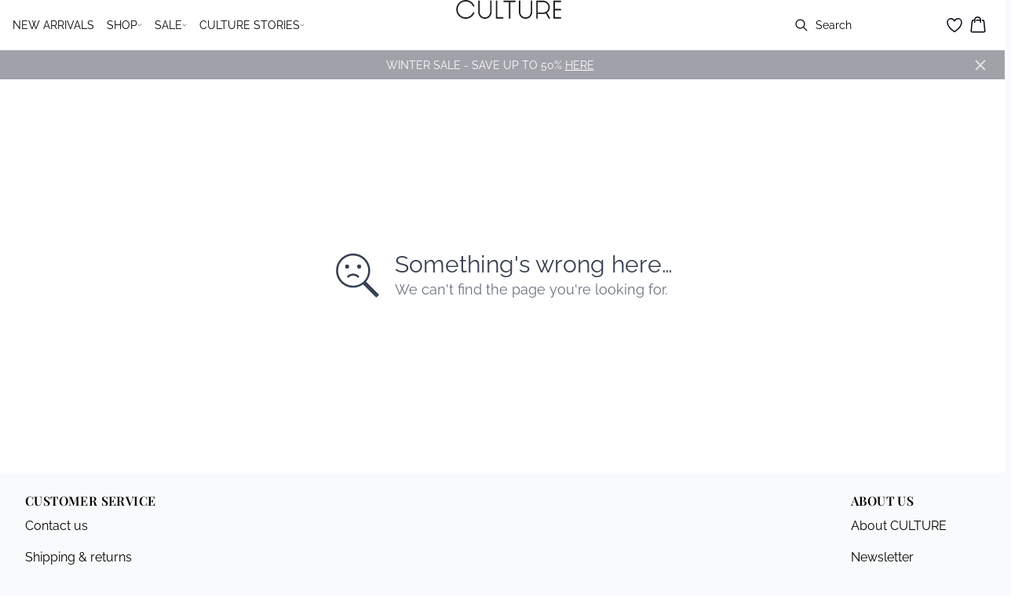

--- FILE ---
content_type: text/html; charset=utf-8
request_url: https://www.culture-fashion.com/en-eu/dune-cupolena-cardigan-50108734-171009
body_size: 34515
content:
<!DOCTYPE html><html lang="en"><head><meta charSet="utf-8"/><meta name="viewport" content="width=device-width, initial-scale=1"/><link rel="preload" as="image" href="https://images.ctfassets.net/m5sbi73tpqpw/3MVxEgj7R6o02VyCKMP3H3/a0fa8b6dc3e6c88dcdb9e8abd0cfbc3d/culture.svg" fetchPriority="high"/><link rel="stylesheet" href="/_next/static/css/6dc9f6ca26d912f0.css" data-precedence="next"/><link rel="preload" as="script" fetchPriority="low" href="/_next/static/chunks/webpack-6616c4666eb8357a.js"/><script src="/_next/static/chunks/fd9d1056-d7735b0c59b716d1.js" async=""></script><script src="/_next/static/chunks/8710-59fa858873445f2a.js" async=""></script><script src="/_next/static/chunks/main-app-681e91b4680e294d.js" async=""></script><script src="/_next/static/chunks/3fcb4b18-4a495c6cb4098de9.js" async=""></script><script src="/_next/static/chunks/3586-38eefa19ec82e4b2.js" async=""></script><script src="/_next/static/chunks/9077-6cc96c18dfd24f25.js" async=""></script><script src="/_next/static/chunks/2229-3f8368fed3e27a31.js" async=""></script><script src="/_next/static/chunks/5675-1132a655363c8f99.js" async=""></script><script src="/_next/static/chunks/app/%5Blocale%5D/not-found-5e585aeba7b89345.js" async=""></script><script src="/_next/static/chunks/app/global-error-7d35c08664e13288.js" async=""></script><script src="/_next/static/chunks/app/%5Blocale%5D/product/%5B...slug%5D/error-66885f7c1781ab6c.js" async=""></script><script src="/_next/static/chunks/app/%5Blocale%5D/product/%5B...slug%5D/not-found-3a252f7dee8b3291.js" async=""></script><script src="/_next/static/chunks/8ebfe495-f87d53acad043b68.js" async=""></script><script src="/_next/static/chunks/3804-8b357b6accfaf9bb.js" async=""></script><script src="/_next/static/chunks/8496-1d35baf6dc53947e.js" async=""></script><script src="/_next/static/chunks/5231-1df702b52a9f4bae.js" async=""></script><script src="/_next/static/chunks/3182-bdbad86444967a0b.js" async=""></script><script src="/_next/static/chunks/8739-aebf3ca74ece5fee.js" async=""></script><script src="/_next/static/chunks/6144-1f07f2e8e41e29a0.js" async=""></script><script src="/_next/static/chunks/6173-e19671cee9d75a10.js" async=""></script><script src="/_next/static/chunks/500-0aadae9dd5f71e9f.js" async=""></script><script src="/_next/static/chunks/2198-e8c1656676730bd3.js" async=""></script><script src="/_next/static/chunks/522-715262b12e7cd16f.js" async=""></script><script src="/_next/static/chunks/7246-e51252f849f0393b.js" async=""></script><script src="/_next/static/chunks/6487-1f6504394585e620.js" async=""></script><script src="/_next/static/chunks/8431-f17392bdcd3e5720.js" async=""></script><script src="/_next/static/chunks/6311-718847324ad984ff.js" async=""></script><script src="/_next/static/chunks/7415-06dbdc588f231130.js" async=""></script><script src="/_next/static/chunks/1418-a57cfbf0ba0300fb.js" async=""></script><script src="/_next/static/chunks/app/%5Blocale%5D/product/%5B...slug%5D/layout-0f854f03085c435c.js" async=""></script><script src="/_next/static/chunks/4443-450b1c48e25be2c2.js" async=""></script><script src="/_next/static/chunks/8558-f8d001da458bc8eb.js" async=""></script><script src="/_next/static/chunks/5940-f362d8e5b8a0ddb6.js" async=""></script><script src="/_next/static/chunks/app/layout-dd5ad3b8c834572b.js" async=""></script><script src="/_next/static/chunks/app/error-28d9e1b8ca317e97.js" async=""></script><script src="/_next/static/chunks/app/not-found-822c4aca771367d7.js" async=""></script><link rel="preload" href="https://policy.app.cookieinformation.com/uc.js" as="script"/><link rel="preload" href="/fonts/raleway-variable.woff2" as="font" type="font/woff2" crossorigin="anonymous"/><link rel="preload" href="/fonts/playfair-display-variable.woff2" as="font" type="font/woff2" crossorigin="anonymous"/><link rel="dns-prefetch" href="https://dkcompany.imgix.net"/><link rel="preconnect" href="https://dkcompany.imgix.net" crossorigin="anonymous"/><style>
        :root {
          --background: 0deg 0% 100%; /* white */
          --foreground: 224deg 71% 4%; /* gray-950 */
          --muted: 220deg 14% 96%; /* gray-100 */
          --muted-foreground: 220deg 9% 46%; /* gray-500 */
          --card: 0deg 0% 100%; /* white */
          --card-foreground: 224deg 71% 4%; /* gray-950 */
          --popover: 0deg 0% 100%; /* white */
          --popover-foreground: 224deg 71% 4%; /* gray-950 */
          --border: 0deg 0% 100%;
          --input: 220deg 13% 91%;
          --primary: 229deg 84% 5%; /* gray-950 */
          --primary-foreground: 0deg 0% 100%; /* gray-50 */
          --secondary: 220deg 14% 96%; /* gray-100 */
          --secondary-foreground: 221deg 39% 11%; /* gray-900 */
          --accent: 220deg 14% 96%; /* gray-100 */
          --accent-foreground: 221deg 39% 11%; /* gray-900 */
          --destructive: 0deg 72% 51%; /* red-500 */
          --destructive-foreground: 210deg 20% 98%; /* gray-50 */
          --ring: 0deg 0% 0%; /* gray-950 */
          --radius: 0rem;
        }
      </style><style>
          
        @font-face {
          font-family: 'Raleway';
          font-optical-sizing: auto;
          font-weight: 100 900;
          font-style: normal;
          font-display: swap;
          src: url('/fonts/raleway-variable.woff2') format('woff2');
        }
      
          
        @font-face {
          font-family: 'playfair-display';
          font-optical-sizing: auto;
          font-weight: 400 900;
          font-style: normal;
          font-display: swap;
          src: url('/fonts/playfair-display-variable.woff2') format('woff2');
        }
      
          :root {
            --font-sans: 'raleway';
            --font-display: 'playfair-display';
          }
        </style><meta name="robots" content="noindex"/><meta name="robots" content="noindex"/><script src="/_next/static/chunks/polyfills-42372ed130431b0a.js" noModule=""></script></head><body class="antialiased bg-gray-50"><!--$--><!--/$--><div class="bg-background"><script>(self.__next_s=self.__next_s||[]).push(["https://policy.app.cookieinformation.com/uc.js",{"type":"text/javascript","data-culture":"EN","data-gcm-version":"2.0","data-nscript":"beforeInteractive","id":"CookieConsent"}])</script><header class="sticky top-0 z-50 w-full transition-transform duration-300 translate-y-0"><nav class="relative flex items-stretch self-center w-full h-16 gap-0.5 pl-2 pr-4 text-xs text-black bg-white border-b lg:text-sm border-border"><!--$--><div class="flex gap-4 items-center"><div class="items-center hidden h-16 lg:flex"><div class="flex items-center h-full group/item"><a class="flex items-center p-2 h-full select-none group-hover/item:font-medium" href="/en-eu/new-arrivals">NEW ARRIVALS</a></div><div class="flex items-center h-full group/item"><p class="relative flex items-center h-full p-2 cursor-pointer select-none group-hover/item:font-medium"><span class="flex gap-1 items-center">SHOP<svg xmlns="http://www.w3.org/2000/svg" viewBox="0 0 48 48" width="6px" height="6px" class="text-foreground"><path class="fill-current" d="M 43.486328 11.978516 A 1.50015 1.50015 0 0 0 42.439453 12.439453 L 24 30.878906 L 5.5605469 12.439453 A 1.50015 1.50015 0 0 0 4.484375 11.984375 A 1.50015 1.50015 0 0 0 3.4394531 14.560547 L 22.939453 34.060547 A 1.50015 1.50015 0 0 0 25.060547 34.060547 L 44.560547 14.560547 A 1.50015 1.50015 0 0 0 43.486328 11.978516 z"></path></svg></span><span class="hidden absolute top-2/3 left-1/2 opacity-0 -translate-x-1/2 md:group-hover/item:block" style="width:calc(100% + 40px)"><span class="absolute w-full h-10"></span></span></p><div class="absolute right-0 left-0 top-full -mt-px h-40 -z-10 transform -translate-y-[30rem] invisible opacity-0 group-hover/item:visible group-hover/item:opacity-100 group-hover/item:translate-y-0 transition-transform duration-150 ease-in-out group-hover/item:transition-all"><div class="bg-white border-t shadow-sm border-border"><div class="flex justify-between items-start px-8 py-8"><div class="flex gap-4 items-start w-full"><div class="flex flex-col basis-[600px] max-w-[600px]"><p class="font-semibold select-none">Categories</p><div class="flex gap-x-4 items-start w-full"><div class="flex flex-col w-full max-w-[200px]"><a class="py-2 select-none hover:underline" href="/en-eu/shop">All clothing</a><a class="py-2 select-none hover:underline" href="/en-eu/shop/knitwear-cardigans">Knitwear</a><a class="py-2 select-none hover:underline" href="/en-eu/shop/dresses">Dresses</a><a class="py-2 select-none hover:underline" href="/en-eu/shop/blouses">Blouses</a><a class="py-2 select-none hover:underline" href="/en-eu/shop/shirts">Shirts</a><a class="py-2 select-none hover:underline" href="/en-eu/shop/jackets-coats">Jackets &amp; Coats</a><a class="py-2 select-none hover:underline" href="/en-eu/shop/pants">Pants</a><a class="py-2 select-none hover:underline" href="/en-eu/shop/jeans">Jeans</a></div><div class="flex flex-col w-full max-w-[200px]"><a class="py-2 select-none hover:underline" href="/en-eu/shop/skirts">Skirts</a><a class="py-2 select-none hover:underline" href="/en-eu/shop/t-shirts">T-shirts</a><a class="py-2 select-none hover:underline" href="/en-eu/shop/tops">Tops</a><a class="py-2 select-none hover:underline" href="/en-eu/shop/blazers-waistcoats">Blazers</a><a class="py-2 select-none hover:underline" href="/en-eu/shop/occasion-wear">Occasion wear</a><a class="py-2 select-none hover:underline" href="/en-eu/shop/mix-match">Set</a><a class="py-2 select-none hover:underline" href="/en-eu/denim">Denim</a><a class="py-2 select-none hover:underline" href="/en-eu/shop/basics">Basics</a></div><div class="flex flex-col w-full max-w-[200px]"><a class="py-2 select-none hover:underline" href="/en-eu/shop/shorts">Shorts</a><a class="py-2 select-none hover:underline" href="/en-eu/shop/accessories">Accessories</a></div></div></div><div class="flex flex-col basis-[200px] max-w-[200px]"><p class="font-semibold select-none"> Inspiration</p><div class="flex gap-x-4 items-start w-full"><div class="flex flex-col w-full max-w-[200px]"><a class="py-2 select-none hover:underline" href="/en-eu/shop/spring">Spring collection 2026</a><a class="py-2 select-none hover:underline" href="/en-eu/denim">Denim styles</a><a class="py-2 select-none hover:underline" href="/en-eu/shop/seasonal-colours">Colour trends</a><a class="py-2 select-none hover:underline" href="/en-eu/shop/mix-match">Matching sets</a><a class="py-2 select-none hover:underline" href="/en-eu/shop/leopard">Leopard</a></div></div></div></div><div class="flex items-center my-auto space-x-8 justify-stretch"></div></div></div></div></div><div class="flex items-center h-full group/item"><p class="relative flex items-center h-full p-2 cursor-pointer select-none group-hover/item:font-medium"><span class="flex gap-1 items-center">SALE<svg xmlns="http://www.w3.org/2000/svg" viewBox="0 0 48 48" width="6px" height="6px" class="text-foreground"><path class="fill-current" d="M 43.486328 11.978516 A 1.50015 1.50015 0 0 0 42.439453 12.439453 L 24 30.878906 L 5.5605469 12.439453 A 1.50015 1.50015 0 0 0 4.484375 11.984375 A 1.50015 1.50015 0 0 0 3.4394531 14.560547 L 22.939453 34.060547 A 1.50015 1.50015 0 0 0 25.060547 34.060547 L 44.560547 14.560547 A 1.50015 1.50015 0 0 0 43.486328 11.978516 z"></path></svg></span><span class="hidden absolute top-2/3 left-1/2 opacity-0 -translate-x-1/2 md:group-hover/item:block" style="width:calc(100% + 40px)"><span class="absolute w-full h-10"></span></span></p><div class="absolute right-0 left-0 top-full -mt-px h-40 -z-10 transform -translate-y-[30rem] invisible opacity-0 group-hover/item:visible group-hover/item:opacity-100 group-hover/item:translate-y-0 transition-transform duration-150 ease-in-out group-hover/item:transition-all"><div class="bg-white border-t shadow-sm border-border"><div class="flex justify-between items-start px-8 py-8"><div class="flex gap-4 items-start w-full"><div class="flex flex-col basis-[400px] max-w-[400px]"><p class="font-semibold select-none">Categories</p><div class="flex gap-x-4 items-start w-full"><div class="flex flex-col w-full max-w-[200px]"><a class="py-2 select-none hover:underline" href="/en-eu/sale">All sale</a><a class="py-2 select-none hover:underline" href="/en-eu/sale/dresses">Dresses</a><a class="py-2 select-none hover:underline" href="/en-eu/sale/shirts-blouses">Shirts &amp; blouses</a><a class="py-2 select-none hover:underline" href="/en-eu/sale/skirts-shorts">Skirts &amp; shorts</a><a class="py-2 select-none hover:underline" href="/en-eu/sale/jeans-pants">Jeans &amp; pants</a><a class="py-2 select-none hover:underline" href="/en-eu/sale/tops-tshirts">Tops &amp; t-shirts</a><a class="py-2 select-none hover:underline" href="/en-eu/sale/knits-cardigans">Knitwear &amp; cardigans</a><a class="py-2 select-none hover:underline" href="/en-eu/sale/blazers">Blazers</a></div><div class="flex flex-col w-full max-w-[200px]"><a class="py-2 select-none hover:underline" href="/en-eu/sale/jackets">Jackets</a></div></div></div></div><div class="flex items-center my-auto space-x-8 justify-stretch"></div></div></div></div></div><div class="flex items-center h-full group/item"><p class="relative flex items-center h-full p-2 cursor-pointer select-none group-hover/item:font-medium"><span class="flex gap-1 items-center">CULTURE STORIES<svg xmlns="http://www.w3.org/2000/svg" viewBox="0 0 48 48" width="6px" height="6px" class="text-foreground"><path class="fill-current" d="M 43.486328 11.978516 A 1.50015 1.50015 0 0 0 42.439453 12.439453 L 24 30.878906 L 5.5605469 12.439453 A 1.50015 1.50015 0 0 0 4.484375 11.984375 A 1.50015 1.50015 0 0 0 3.4394531 14.560547 L 22.939453 34.060547 A 1.50015 1.50015 0 0 0 25.060547 34.060547 L 44.560547 14.560547 A 1.50015 1.50015 0 0 0 43.486328 11.978516 z"></path></svg></span><span class="hidden absolute top-2/3 left-1/2 opacity-0 -translate-x-1/2 md:group-hover/item:block" style="width:calc(100% + 40px)"><span class="absolute w-full h-10"></span></span></p><div class="absolute right-0 left-0 top-full -mt-px h-40 -z-10 transform -translate-y-[30rem] invisible opacity-0 group-hover/item:visible group-hover/item:opacity-100 group-hover/item:translate-y-0 transition-transform duration-150 ease-in-out group-hover/item:transition-all"><div class="bg-white border-t shadow-sm border-border"><div class="flex justify-between items-start px-8 py-8"><div class="flex gap-4 items-start w-full"><div class="flex flex-col basis-[200px] max-w-[200px]"><p class="font-semibold select-none"> </p><div class="flex gap-x-4 items-start w-full"><div class="flex flex-col w-full max-w-[200px]"><a class="py-2 select-none hover:underline" href="/en-eu/shop/winter">This is my winter wardrobe</a><a class="py-2 select-none hover:underline" href="/en-eu/this-is-my-culture/your-own-style">One me - a million moods</a><a class="py-2 select-none hover:underline" href="/en-eu/this-is-my-culture/parisgetaway">This is my Paris getaway</a><a class="py-2 select-none hover:underline" href="/en-eu/this-is-my-culture/one-community">3 women one community</a><a class="py-2 select-none hover:underline" href="/en-eu/this-is-my-culture/my-summer-suitcase">This is my summer suitcase</a></div></div></div></div><div class="flex items-center my-auto space-x-8 justify-stretch"></div></div></div></div></div></div><div class="flex items-center h-16 lg:hidden"><button type="button" class="flex items-center px-1 py-1 rounded focus:outline-none focus:ring-0" aria-label="Open menu" aria-haspopup="dialog" aria-expanded="false" aria-controls="radix-:R9icvffaj6kq:" data-state="closed"><span class="flex gap-2 items-center p-2 rounded"><svg xmlns="http://www.w3.org/2000/svg" viewBox="0 0 512 350" width="20px" height="20px" class="text-foreground"><path d="M 24.21637,48.572567 H 487.78363 M 24.21637,175 H 487.78363 M 24.21637,301.42743 h 463.56726" fill="none" stroke="currentColor" stroke-linecap="round" stroke-miterlimit="10" stroke-width="32"></path></svg><span class="hidden text-sm font-semibold lg:block">Menu</span></span></button></div></div><!--/$--><div class="flex gap-2 lg:contents"><div class="z-0 my-auto w-full h-full max-h-5 pointer-events-none lg:absolute lg:inset-0 lg:max-h-6 lg:flex lg:items-center lg:justify-center"><a class="text-primary underline hover:text-primary/80 h-full pointer-events-auto" data-testid="shop-logo" href="/en-eu"><img alt="Website logo. Click here to go to the homepage." fetchPriority="high" width="300" height="25" decoding="async" data-nimg="1" class="w-full h-full" style="color:transparent" src="https://images.ctfassets.net/m5sbi73tpqpw/3MVxEgj7R6o02VyCKMP3H3/a0fa8b6dc3e6c88dcdb9e8abd0cfbc3d/culture.svg"/></a></div></div><div class="flex relative gap-0 justify-center items-center ml-auto z-1 lg:gap-2"><!--$--><button type="button" class="flex items-center no-underline text-foregound" title="Search for products" aria-haspopup="dialog" aria-expanded="false" aria-controls="radix-:R7icvffaj6kq:" data-state="closed"><div class="hidden lg:flex p-1.5"><div class="flex items-center h-10 w-[150px] xl:w-[200px] px-3 space-x-2 border rounded border-border hover:border-gray- cursor-text"><svg xmlns="http://www.w3.org/2000/svg" viewBox="0 0 48 48" width="20px" height="20px" class="text-foreground"><path class="fill-current" d="M 20.5 6 C 12.509634 6 6 12.50964 6 20.5 C 6 28.49036 12.509634 35 20.5 35 C 23.956359 35 27.133709 33.779044 29.628906 31.75 L 39.439453 41.560547 A 1.50015 1.50015 0 1 0 41.560547 39.439453 L 31.75 29.628906 C 33.779044 27.133709 35 23.956357 35 20.5 C 35 12.50964 28.490366 6 20.5 6 z M 20.5 9 C 26.869047 9 32 14.130957 32 20.5 C 32 23.602612 30.776198 26.405717 28.791016 28.470703 A 1.50015 1.50015 0 0 0 28.470703 28.791016 C 26.405717 30.776199 23.602614 32 20.5 32 C 14.130953 32 9 26.869043 9 20.5 C 9 14.130957 14.130953 9 20.5 9 z"></path></svg><span>Search</span></div></div><div class="flex flex-col justify-center items-center w-10 h-10 lg:hidden"><svg xmlns="http://www.w3.org/2000/svg" viewBox="0 0 48 48" width="28px" height="28px" class="text-foreground"><path class="fill-current" d="M 20.5 6 C 12.509634 6 6 12.50964 6 20.5 C 6 28.49036 12.509634 35 20.5 35 C 23.956359 35 27.133709 33.779044 29.628906 31.75 L 39.439453 41.560547 A 1.50015 1.50015 0 1 0 41.560547 39.439453 L 31.75 29.628906 C 33.779044 27.133709 35 23.956357 35 20.5 C 35 12.50964 28.490366 6 20.5 6 z M 20.5 9 C 26.869047 9 32 14.130957 32 20.5 C 32 23.602612 30.776198 26.405717 28.791016 28.470703 A 1.50015 1.50015 0 0 0 28.470703 28.791016 C 26.405717 30.776199 23.602614 32 20.5 32 C 14.130953 32 9 26.869043 9 20.5 C 9 14.130957 14.130953 9 20.5 9 z"></path></svg><span class="select-none sr-only">Search</span></div></button><!--/$--><!--$--><!--/$--><!--$--><a class="relative" href="/en-eu/favorites"><svg xmlns="http://www.w3.org/2000/svg" viewBox="0 0 512 512" width="24px" height="24px" class="text-foreground"><path d="M352.92 80C288 80 256 144 256 144s-32-64-96.92-64c-52.76 0-94.54 44.14-95.08 96.81-1.1 109.33 86.73 187.08 183 252.42a16 16 0 0018 0c96.26-65.34 184.09-143.09 183-252.42-.54-52.67-42.32-96.81-95.08-96.81z" fill="transparent" stroke="currentColor" stroke-linecap="round" stroke-linejoin="round" stroke-width="32"></path></svg></a><!--/$--><button type="button" class="flex flex-col p-1.5 max-md:min-w-10 md:flex-row md:gap-1 items-center justify-center text-foregound no-underline" aria-haspopup="dialog" aria-expanded="false" aria-controls="radix-:Rjicvffaj6kq:" data-state="closed"><span class="relative"><svg xmlns="http://www.w3.org/2000/svg" viewBox="0 0 48 48" width="24px" height="24px" class="text-foreground"><path class="fill-current" d="M 23 2 C 18.385291 2 14.559689 5.5140788 14.058594 10 L 12 10 C 9.688 10 7.7634375 11.733203 7.5234375 14.033203 L 5.0234375 38.033203 C 4.8914375 39.298203 5.30425 40.566672 6.15625 41.513672 C 7.00825 42.458672 8.228 43 9.5 43 L 38.5 43 C 39.772 43 40.99175 42.458672 41.84375 41.513672 C 42.69575 40.567672 43.106609 39.298203 42.974609 38.033203 L 40.476562 14.033203 C 40.236562 11.733203 38.312 10 36 10 L 33.953125 10 C 33.984125 10.33 34 10.664 34 11 L 34 13 L 36 13 C 36.771 13 37.412187 13.578703 37.492188 14.345703 L 39.992188 38.345703 C 40.036187 38.767703 39.898234 39.189906 39.615234 39.503906 C 39.331234 39.818906 38.924 40 38.5 40 L 9.5 40 C 9.076 40 8.6697188 39.819859 8.3867188 39.505859 C 8.1027187 39.190859 7.9638125 38.767703 8.0078125 38.345703 L 10.507812 14.345703 C 10.587813 13.578703 11.229 13 12 13 L 14 13 L 14 16.5 A 1.50015 1.50015 0 1 0 17 16.5 L 17 11 C 17 7.6687195 19.668719 5 23 5 C 25.989762 5 28.439942 7.1510842 28.912109 10 L 19.132812 10 C 19.048812 10.32 19 10.654 19 11 L 19 13 L 29 13 L 29 16.5 A 1.50015 1.50015 0 1 0 32 16.5 L 32 11 C 32 6.0472805 27.952719 2 23 2 z"></path></svg></span><span class="select-none sr-only">Basket</span></button></div></nav></header><!--$--><div class="relative flex items-center w-full px-3 min-h-[37px]" style="background-color:#a1a1aa;color:#ffffff"><a class="container py-2 mx-auto" href="/en-eu/sale"><span class="flex flex-col items-center text-center pr-8 [&amp;_a]:!text-inherit"><div class="text-xs md:text-sm"><div class=""><p class="">WINTER SALE - SAVE UP TO 50% <span class="underline">HERE</span></p></div></div></span><button style="color:#ffffff" class="absolute z-10 p-2 -translate-y-1/2 top-1/2 right-4 opacity-70 hover:opacity-100" aria-label="Close banner"><svg width="14" height="14" viewBox="0 0 14 14" fill="none" stroke="currentColor" stroke-width="2"><path d="M1 1L13 13M1 13L13 1"></path></svg></button></a></div><!--/$--><main><!--$!--><template data-dgst="NEXT_NOT_FOUND"></template><div class="w-full"><div class="overflow-x-auto py-4 pr-5 pl-4 w-full snap-x snap-mandatory scroll-smooth scroll-pl-4"><div class="flex gap-2 items-center"><div class="flex gap-2 items-center"><div class="animate-pulse rounded-md bg-gray-200 w-24 h-5"></div><div class="animate-pulse rounded-md bg-gray-200 w-16 h-5"></div><div class="animate-pulse rounded-md bg-gray-200 w-12 h-5"></div><div class="animate-pulse rounded-md bg-gray-200 w-20 h-5"></div></div></div></div><div class="relative my-8 w-full md:flex md:items-start"><div class="w-full md:w-6/12 md:top-0 md:sticky"><div class="flex items-start w-full"><div class="hidden md:flex justify-end w-2/12 aspect-[1/7.5] pr-1"><div class="flex flex-col items-center px-3 w-full"><div class="animate-pulse rounded-md bg-gray-200 aspect-[2/3] w-full"></div><div class="animate-pulse rounded-md bg-gray-200 aspect-[2/3] w-full mt-1"></div><div class="animate-pulse rounded-md bg-gray-200 aspect-[2/3] w-full mt-1"></div><div class="animate-pulse rounded-md bg-gray-200 aspect-[2/3] w-full mt-1"></div><div class="animate-pulse rounded-md bg-gray-200 aspect-[2/3] w-full mt-1"></div><div class="animate-pulse rounded-md bg-gray-200 aspect-[2/3] w-full mt-1"></div></div></div><div class="relative w-full md:w-10/12 aspect-[2/3]"><div class="animate-pulse rounded-md bg-gray-200 w-full h-full"></div><div id="foo" class="absolute bottom-0 left-0 w-full h-[5px] bg-white"></div></div></div></div><div class="flex justify-start items-start w-full md:justify-center md:sticky md:top-0 md:w-6/12"><div class="px-5 pb-5 mt-8 space-y-12 w-full md:max-w-sm"><div><div class="animate-pulse rounded-md bg-gray-200 w-[75px] h-6"></div><div class="animate-pulse rounded-md bg-gray-200 h-7 w-[100px] mt-1"></div><div class="animate-pulse rounded-md bg-gray-200 w-[70px] h-[28px] mt-2"></div><div class="mt-12 space-y-1"><div class="animate-pulse rounded-md bg-gray-200 w-[150px] h-[20px]"></div><div class="animate-pulse rounded-md bg-gray-200 w-[100px] h-[20px]"></div><div class="animate-pulse rounded-md bg-gray-200 w-[130px] h-[20px]"></div></div></div><div class="animate-pulse rounded-md bg-gray-200 w-full h-[108px]"></div><div class="hidden md:block"><div class="animate-pulse rounded-md bg-gray-200 w-full h-[56px]"></div></div><div class="space-y-2"><div class="pb-2 md:hidden"><div class="animate-pulse rounded-md bg-gray-200 w-[62px] h-[24px]"></div></div><div class="animate-pulse rounded-md bg-gray-200 w-full h-[44px]"></div><div class="animate-pulse rounded-md bg-gray-200 w-[64px] h-[20px]"></div></div><div class="animate-pulse rounded-md bg-gray-200 w-full h-[40px]"></div><div class="animate-pulse rounded-md bg-gray-200 w-[160px] h-[44px]"></div><div class="animate-pulse rounded-md bg-gray-200 w-[160px] h-[44px]"></div></div></div></div></div><!--/$--></main><!--$--><footer><div class="flex justify-center w-full bg-gray-50 border-t border-border"><div class="w-full max-w-xl"><div class="flex justify-center items-start px-8 py-6"><div class="w-full"><div class="justify-between items-start md:flex"><div class="hidden md:block"><p class="font-semibold tracking-wide font-display">CUSTOMER SERVICE</p><div class="flex flex-col mb-4"><a class="pr-4 my-2 select-none hover:underline" href="/en-eu/contact">Contact us</a><a class="pr-4 my-2 select-none hover:underline" href="/en-eu/shipping-returns">Shipping &amp; returns</a><a class="pr-4 my-2 select-none hover:underline" href="/en-eu/competition-terms-and-conditions">Competition Policy</a><a class="pr-4 my-2 select-none hover:underline" href="https://culture-fashion.com/en-eu/unsubscribe-newsletter">Unsubscribe newsletter</a></div></div><div class="md:hidden"><div data-orientation="vertical"><div data-state="closed" data-orientation="vertical" class="border-b"><h3 data-orientation="vertical" data-state="closed" class="flex"><button type="button" aria-controls="radix-:Rpb4vffaj6kq:" aria-expanded="false" data-state="closed" data-orientation="vertical" id="radix-:R9b4vffaj6kq:" class="flex flex-1 items-center justify-between py-4 font-medium transition-all hover:underline [&amp;[data-state=open]&gt;span]:rotate-180" data-radix-collection-item="">CUSTOMER SERVICE<span class="transition-transform duration-200 shrink-0"><svg xmlns="http://www.w3.org/2000/svg" viewBox="0 0 48 48" width="16px" height="16px" class="text-foreground"><path class="fill-current" d="M 43.486328 11.978516 A 1.50015 1.50015 0 0 0 42.439453 12.439453 L 24 30.878906 L 5.5605469 12.439453 A 1.50015 1.50015 0 0 0 4.484375 11.984375 A 1.50015 1.50015 0 0 0 3.4394531 14.560547 L 22.939453 34.060547 A 1.50015 1.50015 0 0 0 25.060547 34.060547 L 44.560547 14.560547 A 1.50015 1.50015 0 0 0 43.486328 11.978516 z"></path></svg></span></button></h3><div data-state="closed" id="radix-:Rpb4vffaj6kq:" hidden="" role="region" aria-labelledby="radix-:R9b4vffaj6kq:" data-orientation="vertical" class="overflow-hidden text-sm transition-all data-[state=closed]:animate-accordion-up data-[state=open]:animate-accordion-down" style="--radix-accordion-content-height:var(--radix-collapsible-content-height);--radix-accordion-content-width:var(--radix-collapsible-content-width)"></div></div></div></div><div class="hidden md:block"><p class="font-semibold tracking-wide font-display">ABOUT US</p><div class="flex flex-col mb-4"><a class="pr-4 my-2 select-none hover:underline" href="/en-eu/about-us">About CULTURE</a><a class="pr-4 my-2 select-none hover:underline" href="/en-eu/newsletter">Newsletter</a><a class="pr-4 my-2 select-none hover:underline" href="https://www.dkcompany.com/en-en">About DK Company</a><a class="pr-4 my-2 select-none hover:underline" href="https://www.dkcompany.com/en-en/csr">CSR</a></div></div><div class="md:hidden"><div data-orientation="vertical"><div data-state="closed" data-orientation="vertical" class="border-b"><h3 data-orientation="vertical" data-state="closed" class="flex"><button type="button" aria-controls="radix-:Rqb4vffaj6kq:" aria-expanded="false" data-state="closed" data-orientation="vertical" id="radix-:Rab4vffaj6kq:" class="flex flex-1 items-center justify-between py-4 font-medium transition-all hover:underline [&amp;[data-state=open]&gt;span]:rotate-180" data-radix-collection-item="">ABOUT US<span class="transition-transform duration-200 shrink-0"><svg xmlns="http://www.w3.org/2000/svg" viewBox="0 0 48 48" width="16px" height="16px" class="text-foreground"><path class="fill-current" d="M 43.486328 11.978516 A 1.50015 1.50015 0 0 0 42.439453 12.439453 L 24 30.878906 L 5.5605469 12.439453 A 1.50015 1.50015 0 0 0 4.484375 11.984375 A 1.50015 1.50015 0 0 0 3.4394531 14.560547 L 22.939453 34.060547 A 1.50015 1.50015 0 0 0 25.060547 34.060547 L 44.560547 14.560547 A 1.50015 1.50015 0 0 0 43.486328 11.978516 z"></path></svg></span></button></h3><div data-state="closed" id="radix-:Rqb4vffaj6kq:" hidden="" role="region" aria-labelledby="radix-:Rab4vffaj6kq:" data-orientation="vertical" class="overflow-hidden text-sm transition-all data-[state=closed]:animate-accordion-up data-[state=open]:animate-accordion-down" style="--radix-accordion-content-height:var(--radix-collapsible-content-height);--radix-accordion-content-width:var(--radix-collapsible-content-width)"></div></div></div></div></div><div class="flex flex-col gap-8 mt-6 w-full md:flex-row md:justify-between"><div class="flex flex-col gap-4 justify-center items-start md:items-start lg:gap-8 lg:flex-row"><div class="flex flex-col gap-1"><span class="w-full text-sm font-semibold md:text-base">Payment Options</span><div class="flex justify-start items-center space-x-2"><div class="flex justify-start items-center space-x-2"><div class="relative w-10 h-7"><img alt="" loading="lazy" decoding="async" data-nimg="fill" style="position:absolute;height:100%;width:100%;left:0;top:0;right:0;bottom:0;color:transparent" src="https://images.ctfassets.net/m5sbi73tpqpw/sZkAEoYqIU4h5H4hpBr26/2983a44f1e1bfa3e728399d2b62e3d60/payment-mastercard.svg"/></div><div class="relative w-10 h-7"><img alt="" loading="lazy" decoding="async" data-nimg="fill" style="position:absolute;height:100%;width:100%;left:0;top:0;right:0;bottom:0;color:transparent" src="https://images.ctfassets.net/m5sbi73tpqpw/5SRa5ruzP38EUB59wrhPfH/43b7a35092c34386bd71291fd13bb722/payment-visa.svg"/></div></div><div class="flex justify-start items-center space-x-2"><div class="relative w-10 h-7"><img alt="Maestro" loading="lazy" decoding="async" data-nimg="fill" style="position:absolute;height:100%;width:100%;left:0;top:0;right:0;bottom:0;color:transparent" src="https://images.ctfassets.net/m5sbi73tpqpw/77ESb0NVqvEskO2gQI4QI3/83382848f790d8ad3ae6620678068e69/payment-maestro.svg"/></div></div><div class="flex justify-start items-center space-x-2"><div class="relative w-10 h-7"><img alt="PayPal" loading="lazy" decoding="async" data-nimg="fill" style="position:absolute;height:100%;width:100%;left:0;top:0;right:0;bottom:0;color:transparent" src="https://images.ctfassets.net/m5sbi73tpqpw/37luG6Yi3oE0CVPuMXapwU/e2af6b62ff6e9633b2c42d8afb320b4d/payment-paypal.svg"/></div></div></div></div><div class="flex flex-col gap-1"><span class="w-full text-sm font-semibold md:text-base">Delivery Options</span><div class="flex justify-start items-center space-x-2"><span><div class="relative w-10 h-7"><img alt="DHL Parcelshop" loading="lazy" decoding="async" data-nimg="fill" style="position:absolute;height:100%;width:100%;left:0;top:0;right:0;bottom:0;color:transparent" src="https://images.ctfassets.net/m5sbi73tpqpw/zaAFGO1MITbb2eo0nlzQo/dfd2bc4e8c52d9472d355497d8d1223f/DHL.svg"/></div></span></div></div></div><div class="flex gap-4 justify-between items-center w-full lg:flex-row lg:gap-8 md:justify-end"><div class="flex gap-2 justify-center items-center"><a target="_blank" class="relative w-7 h-7 text-sm font-normal select-none hover:underline text-foreground" href="https://www.facebook.com/culturedk/"><img alt="Facebook" loading="lazy" decoding="async" data-nimg="fill" style="position:absolute;height:100%;width:100%;left:0;top:0;right:0;bottom:0;color:transparent" sizes="100vw" srcSet="/_next/image?url=https%3A%2F%2Fimages.ctfassets.net%2Fm5sbi73tpqpw%2F4I41BK9ieQTDrXy59p80Z1%2F2389ca44321d1ed2c786ab7b767a2240%2FFB.png&amp;w=640&amp;q=75 640w, /_next/image?url=https%3A%2F%2Fimages.ctfassets.net%2Fm5sbi73tpqpw%2F4I41BK9ieQTDrXy59p80Z1%2F2389ca44321d1ed2c786ab7b767a2240%2FFB.png&amp;w=750&amp;q=75 750w, /_next/image?url=https%3A%2F%2Fimages.ctfassets.net%2Fm5sbi73tpqpw%2F4I41BK9ieQTDrXy59p80Z1%2F2389ca44321d1ed2c786ab7b767a2240%2FFB.png&amp;w=828&amp;q=75 828w, /_next/image?url=https%3A%2F%2Fimages.ctfassets.net%2Fm5sbi73tpqpw%2F4I41BK9ieQTDrXy59p80Z1%2F2389ca44321d1ed2c786ab7b767a2240%2FFB.png&amp;w=1080&amp;q=75 1080w, /_next/image?url=https%3A%2F%2Fimages.ctfassets.net%2Fm5sbi73tpqpw%2F4I41BK9ieQTDrXy59p80Z1%2F2389ca44321d1ed2c786ab7b767a2240%2FFB.png&amp;w=1200&amp;q=75 1200w, /_next/image?url=https%3A%2F%2Fimages.ctfassets.net%2Fm5sbi73tpqpw%2F4I41BK9ieQTDrXy59p80Z1%2F2389ca44321d1ed2c786ab7b767a2240%2FFB.png&amp;w=1920&amp;q=75 1920w, /_next/image?url=https%3A%2F%2Fimages.ctfassets.net%2Fm5sbi73tpqpw%2F4I41BK9ieQTDrXy59p80Z1%2F2389ca44321d1ed2c786ab7b767a2240%2FFB.png&amp;w=2048&amp;q=75 2048w, /_next/image?url=https%3A%2F%2Fimages.ctfassets.net%2Fm5sbi73tpqpw%2F4I41BK9ieQTDrXy59p80Z1%2F2389ca44321d1ed2c786ab7b767a2240%2FFB.png&amp;w=3840&amp;q=75 3840w" src="/_next/image?url=https%3A%2F%2Fimages.ctfassets.net%2Fm5sbi73tpqpw%2F4I41BK9ieQTDrXy59p80Z1%2F2389ca44321d1ed2c786ab7b767a2240%2FFB.png&amp;w=3840&amp;q=75"/></a><a target="_blank" class="relative w-7 h-7 text-sm font-normal select-none hover:underline text-foreground" href="https://www.instagram.com/culture_international/"><img alt="Instagram" loading="lazy" decoding="async" data-nimg="fill" style="position:absolute;height:100%;width:100%;left:0;top:0;right:0;bottom:0;color:transparent" sizes="100vw" srcSet="/_next/image?url=https%3A%2F%2Fimages.ctfassets.net%2Fm5sbi73tpqpw%2F2qltQHWPPuFernedgn88fS%2F7d9efa9a47c59146d997900a355d6e7f%2FIG.png&amp;w=640&amp;q=75 640w, /_next/image?url=https%3A%2F%2Fimages.ctfassets.net%2Fm5sbi73tpqpw%2F2qltQHWPPuFernedgn88fS%2F7d9efa9a47c59146d997900a355d6e7f%2FIG.png&amp;w=750&amp;q=75 750w, /_next/image?url=https%3A%2F%2Fimages.ctfassets.net%2Fm5sbi73tpqpw%2F2qltQHWPPuFernedgn88fS%2F7d9efa9a47c59146d997900a355d6e7f%2FIG.png&amp;w=828&amp;q=75 828w, /_next/image?url=https%3A%2F%2Fimages.ctfassets.net%2Fm5sbi73tpqpw%2F2qltQHWPPuFernedgn88fS%2F7d9efa9a47c59146d997900a355d6e7f%2FIG.png&amp;w=1080&amp;q=75 1080w, /_next/image?url=https%3A%2F%2Fimages.ctfassets.net%2Fm5sbi73tpqpw%2F2qltQHWPPuFernedgn88fS%2F7d9efa9a47c59146d997900a355d6e7f%2FIG.png&amp;w=1200&amp;q=75 1200w, /_next/image?url=https%3A%2F%2Fimages.ctfassets.net%2Fm5sbi73tpqpw%2F2qltQHWPPuFernedgn88fS%2F7d9efa9a47c59146d997900a355d6e7f%2FIG.png&amp;w=1920&amp;q=75 1920w, /_next/image?url=https%3A%2F%2Fimages.ctfassets.net%2Fm5sbi73tpqpw%2F2qltQHWPPuFernedgn88fS%2F7d9efa9a47c59146d997900a355d6e7f%2FIG.png&amp;w=2048&amp;q=75 2048w, /_next/image?url=https%3A%2F%2Fimages.ctfassets.net%2Fm5sbi73tpqpw%2F2qltQHWPPuFernedgn88fS%2F7d9efa9a47c59146d997900a355d6e7f%2FIG.png&amp;w=3840&amp;q=75 3840w" src="/_next/image?url=https%3A%2F%2Fimages.ctfassets.net%2Fm5sbi73tpqpw%2F2qltQHWPPuFernedgn88fS%2F7d9efa9a47c59146d997900a355d6e7f%2FIG.png&amp;w=3840&amp;q=75"/></a><a target="_blank" class="relative w-7 h-7 text-sm font-normal select-none hover:underline text-foreground" href="https://www.tiktok.com/@culture_international"><img alt="TikTok" loading="lazy" decoding="async" data-nimg="fill" style="position:absolute;height:100%;width:100%;left:0;top:0;right:0;bottom:0;color:transparent" sizes="100vw" srcSet="/_next/image?url=https%3A%2F%2Fimages.ctfassets.net%2Fm5sbi73tpqpw%2F7i1knqnTg7rR7KKZyXKfU5%2Fab314fbc9eba9d6580e0f5c328b7c72c%2FTiktok.png&amp;w=640&amp;q=75 640w, /_next/image?url=https%3A%2F%2Fimages.ctfassets.net%2Fm5sbi73tpqpw%2F7i1knqnTg7rR7KKZyXKfU5%2Fab314fbc9eba9d6580e0f5c328b7c72c%2FTiktok.png&amp;w=750&amp;q=75 750w, /_next/image?url=https%3A%2F%2Fimages.ctfassets.net%2Fm5sbi73tpqpw%2F7i1knqnTg7rR7KKZyXKfU5%2Fab314fbc9eba9d6580e0f5c328b7c72c%2FTiktok.png&amp;w=828&amp;q=75 828w, /_next/image?url=https%3A%2F%2Fimages.ctfassets.net%2Fm5sbi73tpqpw%2F7i1knqnTg7rR7KKZyXKfU5%2Fab314fbc9eba9d6580e0f5c328b7c72c%2FTiktok.png&amp;w=1080&amp;q=75 1080w, /_next/image?url=https%3A%2F%2Fimages.ctfassets.net%2Fm5sbi73tpqpw%2F7i1knqnTg7rR7KKZyXKfU5%2Fab314fbc9eba9d6580e0f5c328b7c72c%2FTiktok.png&amp;w=1200&amp;q=75 1200w, /_next/image?url=https%3A%2F%2Fimages.ctfassets.net%2Fm5sbi73tpqpw%2F7i1knqnTg7rR7KKZyXKfU5%2Fab314fbc9eba9d6580e0f5c328b7c72c%2FTiktok.png&amp;w=1920&amp;q=75 1920w, /_next/image?url=https%3A%2F%2Fimages.ctfassets.net%2Fm5sbi73tpqpw%2F7i1knqnTg7rR7KKZyXKfU5%2Fab314fbc9eba9d6580e0f5c328b7c72c%2FTiktok.png&amp;w=2048&amp;q=75 2048w, /_next/image?url=https%3A%2F%2Fimages.ctfassets.net%2Fm5sbi73tpqpw%2F7i1knqnTg7rR7KKZyXKfU5%2Fab314fbc9eba9d6580e0f5c328b7c72c%2FTiktok.png&amp;w=3840&amp;q=75 3840w" src="/_next/image?url=https%3A%2F%2Fimages.ctfassets.net%2Fm5sbi73tpqpw%2F7i1knqnTg7rR7KKZyXKfU5%2Fab314fbc9eba9d6580e0f5c328b7c72c%2FTiktok.png&amp;w=3840&amp;q=75"/></a></div><div class="flex justify-center md:pt-0"><!--$--><button class="px-3 py-2 bg-white border rounded select-none border-border disabled:hidden" type="button" aria-haspopup="dialog" aria-expanded="false" aria-controls="radix-:Raj4vffaj6kq:" data-state="closed"><div class="flex items-center space-x-4"><div class="flex items-center space-x-2"><div class="min-w-6"><svg xmlns="http://www.w3.org/2000/svg" x="0px" y="0px" width="24px" height="24px" viewBox="0 0 48 48"><path d="M44 24C44 35.044 35.044 44 24 44C12.956 44 4 35.044 4 24C4 12.956 12.956 4 24 4C35.044 4 44 12.956 44 24Z" fill="#3F51B5"></path><path d="M24 12L24.547 13.116L25.769 13.294L24.885 14.162L25.094 15.389L24 14.81L22.907 15.389L23.116 14.162L22.232 13.294L23.454 13.116L24 12ZM18.746 13.582L19.293 14.698L20.515 14.877L19.631 15.745L19.84 16.972L18.747 16.393L17.654 16.972L17.862 15.745L16.978 14.877L18.201 14.698L18.746 13.582ZM15.013 17.049L15.56 18.165L16.783 18.343L15.899 19.211L16.107 20.438L15.014 19.859L13.921 20.438L14.13 19.211L13.246 18.343L14.468 18.165L15.013 17.049ZM29.254 13.582L28.707 14.698L27.485 14.877L28.369 15.745L28.16 16.972L29.253 16.393L30.346 16.972L30.138 15.745L31.022 14.877L29.799 14.698L29.254 13.582ZM18.746 30.445L19.293 31.561L20.515 31.74L19.631 32.608L19.84 33.835L18.747 33.256L17.654 33.835L17.862 32.608L16.978 31.74L18.201 31.561L18.746 30.445ZM29.254 30.445L28.707 31.561L27.485 31.74L28.369 32.608L28.16 33.835L29.253 33.256L30.346 33.835L30.138 32.608L31.022 31.74L29.799 31.561L29.254 30.445ZM32.987 17.049L32.44 18.165L31.217 18.343L32.101 19.211L31.893 20.438L32.986 19.859L34.079 20.438L33.87 19.211L34.754 18.343L33.532 18.165L32.987 17.049ZM15.013 26.928L15.56 28.044L16.783 28.223L15.899 29.091L16.107 30.318L15.014 29.739L13.921 30.318L14.13 29.091L13.246 28.223L14.468 28.044L15.013 26.928ZM32.987 26.928L32.44 28.044L31.217 28.223L32.101 29.091L31.893 30.318L32.986 29.739L34.079 30.318L33.87 29.091L34.754 28.223L33.532 28.044L32.987 26.928ZM34.231 22.305L34.778 23.421L36 23.6L35.116 24.468L35.325 25.695L34.232 25.116L33.139 25.695L33.348 24.468L32.461 23.6L33.684 23.421L34.231 22.305ZM13.769 22.305L14.316 23.421L15.539 23.6L14.654 24.468L14.863 25.695L13.77 25.116L12.677 25.695L12.886 24.468L12 23.6L13.222 23.421L13.769 22.305ZM24 32.61L24.547 33.726L25.769 33.905L24.885 34.773L25.093 36L24 35.421L22.907 36L23.116 34.773L22.232 33.905L23.454 33.726L24 32.61Z" fill="#FFEB3B"></path></svg></div><p class="pb-px text-base font-medium text-foreground">Europe</p></div><svg xmlns="http://www.w3.org/2000/svg" viewBox="0 0 48 48" width="12px" height="12px" class="text-foreground"><path class="fill-current" d="M 43.486328 11.978516 A 1.50015 1.50015 0 0 0 42.439453 12.439453 L 24 30.878906 L 5.5605469 12.439453 A 1.50015 1.50015 0 0 0 4.484375 11.984375 A 1.50015 1.50015 0 0 0 3.4394531 14.560547 L 22.939453 34.060547 A 1.50015 1.50015 0 0 0 25.060547 34.060547 L 44.560547 14.560547 A 1.50015 1.50015 0 0 0 43.486328 11.978516 z"></path></svg></div></button><!--/$--></div></div></div></div></div></div></div><div class="flex justify-center w-full bg-gray-50 border-t border-border"><div class="w-full max-w-xl"><div class="justify-between items-start px-8 py-6 space-y-4 text-center md:py-2 md:flex md:space-y-0"><div class="space-x-4"><a class="my-2 text-base font-normal select-none md:text-sm hover:underline text-foreground" href="/en-eu/privacy-policy">Privacy Policy</a><a class="my-2 text-base font-normal select-none md:text-sm hover:underline text-foreground" href="/en-eu/terms-and-conditions">Terms and Conditions</a></div><p class="text-sm font-normal sm:text-sm text-foreground/60">© <!-- -->DK Company Online A/S<!-- --> 2025</p></div></div></div></footer><!--/$--></div><script src="/_next/static/chunks/webpack-6616c4666eb8357a.js" async=""></script><script>(self.__next_f=self.__next_f||[]).push([0]);self.__next_f.push([2,null])</script><script>self.__next_f.push([1,"1:HL[\"/_next/static/css/6dc9f6ca26d912f0.css\",\"style\"]\n"])</script><script>self.__next_f.push([1,"2:I[12846,[],\"\"]\n7:I[4707,[],\"\"]\n9:I[36423,[],\"\"]\na:I[20950,[\"8997\",\"static/chunks/3fcb4b18-4a495c6cb4098de9.js\",\"3586\",\"static/chunks/3586-38eefa19ec82e4b2.js\",\"9077\",\"static/chunks/9077-6cc96c18dfd24f25.js\",\"2229\",\"static/chunks/2229-3f8368fed3e27a31.js\",\"5675\",\"static/chunks/5675-1132a655363c8f99.js\",\"6082\",\"static/chunks/app/%5Blocale%5D/not-found-5e585aeba7b89345.js\"],\"default\"]\nd:I[57063,[\"6470\",\"static/chunks/app/global-error-7d35c08664e13288.js\"],\"default\"]\n8:[\"locale\",\"en-eu\",\"d\"]\ne:[]\n0:[\"$\",\"$L2\",null,{\"buildId\":\"LU4_J0Mc8K606DoUtdiOQ\",\"assetPrefix\":\"\",\"urlParts\":[\"\",\"en-eu\",\"dune-cupolena-cardigan-50108734-171009\"],\"initialTree\":[\"\",{\"children\":[[\"locale\",\"en-eu\",\"d\"],{\"children\":[\"product\",{\"children\":[[\"slug\",\"dune-cupolena-cardigan-50108734-171009\",\"c\"],{\"children\":[\"__PAGE__\",{}]}]}]}]},\"$undefined\",\"$undefined\",true],\"initialSeedData\":[\"\",{\"children\":[[\"locale\",\"en-eu\",\"d\"],{\"children\":[\"product\",{\"children\":[[\"slug\",\"dune-cupolena-cardigan-50108734-171009\",\"c\"],{\"children\":[\"__PAGE__\",{},[[\"$L3\",\"$L4\",null],null],null]},[[null,\"$L5\"],null],[\"$L6\",[],[]]]},[null,[\"$\",\"$L7\",null,{\"parallelRouterKey\":\"children\",\"segmentPath\":[\"children\",\"$8\",\"children\",\"product\",\"children\"],\"error\":\"$undefined\",\"errorStyles\":\"$undefined\",\"errorScripts\":\"$undefined\",\"template\":[\"$\",\"$L9\",null,{}],\"templateStyles\":\"$undefined\",\"templateScripts\":\"$undefined\",\"notFound\":\"$undefined\",\"notFoundStyles\":\"$undefined\"}]],null]},[null,[\"$\",\"$L7\",null,{\"parallelRouterKey\":\"children\",\"segmentPath\":[\"children\",\"$8\",\"children\"],\"error\":\"$undefined\",\"errorStyles\":\"$undefined\",\"errorScripts\":\"$undefined\",\"template\":[\"$\",\"$L9\",null,{}],\"templateStyles\":\"$undefined\",\"templateScripts\":\"$undefined\",\"notFound\":[\"$\",\"$La\",null,{}],\"notFoundStyles\":[]}]],null]},[[[[\"$\",\"link\",\"0\",{\"rel\":\"stylesheet\",\"href\":\"/_next/static/css/6dc9f6ca26d912f0.css\",\"precedence\":\"next\",\"crossOrigin\":\"$undefined\"}]],\"$Lb\"],null],null],\"couldBeIntercepted\":false,\"initialHead\":[null,\"$Lc\"],\"globalErrorComponent\":\"$d\",\"missingSlots\":\"$We\"}]\n"])</script><script>self.__next_f.push([1,"f:\"$Sreact.suspense\"\n"])</script><script>self.__next_f.push([1,"6:[\"$\",\"div\",null,{\"className\":\"w-full\",\"children\":[[\"$\",\"div\",null,{\"className\":\"overflow-x-auto py-4 pr-5 pl-4 w-full snap-x snap-mandatory scroll-smooth scroll-pl-4\",\"children\":[\"$\",\"div\",null,{\"className\":\"flex gap-2 items-center\",\"children\":[\"$\",\"div\",null,{\"className\":\"flex gap-2 items-center\",\"children\":[[\"$\",\"div\",null,{\"className\":\"animate-pulse rounded-md bg-gray-200 w-24 h-5\"}],[\"$\",\"div\",null,{\"className\":\"animate-pulse rounded-md bg-gray-200 w-16 h-5\"}],[\"$\",\"div\",null,{\"className\":\"animate-pulse rounded-md bg-gray-200 w-12 h-5\"}],[\"$\",\"div\",null,{\"className\":\"animate-pulse rounded-md bg-gray-200 w-20 h-5\"}]]}]}]}],[\"$\",\"div\",null,{\"className\":\"relative my-8 w-full md:flex md:items-start\",\"children\":[[\"$\",\"div\",null,{\"className\":\"w-full md:w-6/12 md:top-0 md:sticky\",\"children\":[\"$\",\"div\",null,{\"className\":\"flex items-start w-full\",\"children\":[[\"$\",\"div\",null,{\"className\":\"hidden md:flex justify-end w-2/12 aspect-[1/7.5] pr-1\",\"children\":[\"$\",\"div\",null,{\"className\":\"flex flex-col items-center px-3 w-full\",\"children\":[[\"$\",\"div\",null,{\"className\":\"animate-pulse rounded-md bg-gray-200 aspect-[2/3] w-full\"}],[\"$\",\"div\",null,{\"className\":\"animate-pulse rounded-md bg-gray-200 aspect-[2/3] w-full mt-1\"}],[\"$\",\"div\",null,{\"className\":\"animate-pulse rounded-md bg-gray-200 aspect-[2/3] w-full mt-1\"}],[\"$\",\"div\",null,{\"className\":\"animate-pulse rounded-md bg-gray-200 aspect-[2/3] w-full mt-1\"}],[\"$\",\"div\",null,{\"className\":\"animate-pulse rounded-md bg-gray-200 aspect-[2/3] w-full mt-1\"}],[\"$\",\"div\",null,{\"className\":\"animate-pulse rounded-md bg-gray-200 aspect-[2/3] w-full mt-1\"}]]}]}],[\"$\",\"div\",null,{\"className\":\"relative w-full md:w-10/12 aspect-[2/3]\",\"children\":[[\"$\",\"div\",null,{\"className\":\"animate-pulse rounded-md bg-gray-200 w-full h-full\"}],[\"$\",\"div\",null,{\"id\":\"foo\",\"className\":\"absolute bottom-0 left-0 w-full h-[5px] bg-white\"}]]}]]}]}],[\"$\",\"div\",null,{\"className\":\"flex justify-start items-start w-full md:justify-center md:sticky md:top-0 md:w-6/12\",\"children\":[\"$\",\"div\",null,{\"className\":\"px-5 pb-5 mt-8 space-y-12 w-full md:max-w-sm\",\"children\":[[\"$\",\"div\",null,{\"children\":[[\"$\",\"div\",null,{\"className\":\"animate-pulse rounded-md bg-gray-200 w-[75px] h-6\"}],[\"$\",\"div\",null,{\"className\":\"animate-pulse rounded-md bg-gray-200 h-7 w-[100px] mt-1\"}],[\"$\",\"div\",null,{\"className\":\"animate-pulse rounded-md bg-gray-200 w-[70px] h-[28px] mt-2\"}],[\"$\",\"div\",null,{\"className\":\"mt-12 space-y-1\",\"children\":[[\"$\",\"div\",null,{\"className\":\"animate-pulse rounded-md bg-gray-200 w-[150px] h-[20px]\"}],[\"$\",\"div\",null,{\"className\":\"animate-pulse rounded-md bg-gray-200 w-[100px] h-[20px]\"}],[\"$\",\"div\",null,{\"className\":\"animate-pulse rounded-md bg-gray-200 w-[130px] h-[20px]\"}]]}]]}],[\"$\",\"div\",null,{\"className\":\"animate-pulse rounded-md bg-gray-200 w-full h-[108px]\"}],[\"$\",\"div\",null,{\"className\":\"hidden md:block\",\"children\":[\"$\",\"div\",null,{\"className\":\"animate-pulse rounded-md bg-gray-200 w-full h-[56px]\"}]}],[\"$\",\"div\",null,{\"className\":\"space-y-2\",\"children\":[[\"$\",\"div\",null,{\"className\":\"pb-2 md:hidden\",\"children\":[\"$\",\"div\",null,{\"className\":\"animate-pulse rounded-md bg-gray-200 w-[62px] h-[24px]\"}]}],[\"$\",\"div\",null,{\"className\":\"animate-pulse rounded-md bg-gray-200 w-full h-[44px]\"}],[\"$\",\"div\",null,{\"className\":\"animate-pulse rounded-md bg-gray-200 w-[64px] h-[20px]\"}]]}],[\"$\",\"div\",null,{\"className\":\"animate-pulse rounded-md bg-gray-200 w-full h-[40px]\"}],[\"$\",\"div\",null,{\"className\":\"animate-pulse rounded-md bg-gray-200 w-[160px] h-[44px]\"}],[\"$\",\"div\",null,{\"className\":\"animate-pulse rounded-md bg-gray-200 w-[160px] h-[44px]\"}]]}]}]]}]]}]\n"])</script><script>self.__next_f.push([1,"4:[\"$\",\"$f\",null,{\"fallback\":[\"$\",\"div\",null,{\"className\":\"w-full\",\"children\":[\"$\",\"div\",null,{\"className\":\"relative w-full my-8 md:flex md:items-start\",\"children\":[[\"$\",\"div\",null,{\"className\":\"w-full md:w-6/12 md:top-0 md:sticky\",\"children\":[\"$\",\"div\",null,{\"className\":\"flex items-start w-full\",\"children\":[[\"$\",\"div\",null,{\"className\":\"hidden md:flex justify-end w-2/12 aspect-[1/7.5] pr-1\",\"children\":[\"$\",\"div\",null,{\"className\":\"flex flex-col items-center w-full px-3\",\"children\":[[\"$\",\"div\",null,{\"className\":\"animate-pulse rounded-md bg-gray-200 aspect-[2/3] w-full\"}],[\"$\",\"div\",null,{\"className\":\"animate-pulse rounded-md bg-gray-200 aspect-[2/3] w-full mt-1\"}],[\"$\",\"div\",null,{\"className\":\"animate-pulse rounded-md bg-gray-200 aspect-[2/3] w-full mt-1\"}],[\"$\",\"div\",null,{\"className\":\"animate-pulse rounded-md bg-gray-200 aspect-[2/3] w-full mt-1\"}],[\"$\",\"div\",null,{\"className\":\"animate-pulse rounded-md bg-gray-200 aspect-[2/3] w-full mt-1\"}],[\"$\",\"div\",null,{\"className\":\"animate-pulse rounded-md bg-gray-200 aspect-[2/3] w-full mt-1\"}]]}]}],[\"$\",\"div\",null,{\"className\":\"relative w-full md:w-10/12 aspect-[2/3]\",\"children\":[[\"$\",\"div\",null,{\"className\":\"animate-pulse rounded-md bg-gray-200 w-full h-full\"}],[\"$\",\"div\",null,{\"id\":\"foo\",\"className\":\"absolute bottom-0 left-0 w-full h-[5px] bg-white\"}]]}]]}]}],[\"$\",\"div\",null,{\"className\":\"flex items-start justify-start w-full md:justify-center md:sticky md:top-0 md:w-6/12\",\"children\":[\"$\",\"div\",null,{\"className\":\"w-full px-5 pb-5 mt-8 space-y-12 md:max-w-sm\",\"children\":[[\"$\",\"div\",null,{\"children\":[[\"$\",\"div\",null,{\"className\":\"animate-pulse rounded-md bg-gray-200 w-[75px] h-6\"}],[\"$\",\"div\",null,{\"className\":\"animate-pulse rounded-md bg-gray-200 h-7 w-[100px] mt-1\"}],[\"$\",\"div\",null,{\"className\":\"animate-pulse rounded-md bg-gray-200 w-[70px] h-[28px] mt-2\"}],[\"$\",\"div\",null,{\"className\":\"mt-12 space-y-1\",\"children\":[[\"$\",\"div\",null,{\"className\":\"animate-pulse rounded-md bg-gray-200 w-[150px] h-[20px]\"}],[\"$\",\"div\",null,{\"className\":\"animate-pulse rounded-md bg-gray-200 w-[100px] h-[20px]\"}],[\"$\",\"div\",null,{\"className\":\"animate-pulse rounded-md bg-gray-200 w-[130px] h-[20px]\"}]]}]]}],[\"$\",\"div\",null,{\"className\":\"animate-pulse rounded-md bg-gray-200 w-full h-[108px]\"}],[\"$\",\"div\",null,{\"className\":\"hidden md:block\",\"children\":[\"$\",\"div\",null,{\"className\":\"animate-pulse rounded-md bg-gray-200 w-full h-[56px]\"}]}],[\"$\",\"div\",null,{\"className\":\"space-y-2\",\"children\":[[\"$\",\"div\",null,{\"className\":\"pb-2 md:hidden\",\"children\":[\"$\",\"div\",null,{\"className\":\"animate-pulse rounded-md bg-gray-200 w-[62px] h-[24px]\"}]}],[\"$\",\"div\",null,{\"className\":\"animate-pulse rounded-md bg-gray-200 w-full h-[44px]\"}],[\"$\",\"div\",null,{\"className\":\"animate-pulse rounded-md bg-gray-200 w-[64px] h-[20px]\"}]]}],[\"$\",\"div\",null,{\"className\":\"animate-pulse rounded-md bg-gray-200 w-full h-[40px]\"}],[\"$\",\"div\",null,{\"className\":\"animate-pulse rounded-md bg-gray-200 w-[160px] h-[44px]\"}],[\"$\",\"div\",null,{\"className\":\"animate-pulse rounded-md bg-gray-200 w-[160px] h-[44px]\"}]]}]}]]}]}],\"children\":\"$L10\"}]\n"])</script><script>self.__next_f.push([1,"13:I[35830,[\"6554\",\"static/chunks/app/%5Blocale%5D/product/%5B...slug%5D/error-66885f7c1781ab6c.js\"],\"default\"]\n14:I[61683,[\"8997\",\"static/chunks/3fcb4b18-4a495c6cb4098de9.js\",\"3586\",\"static/chunks/3586-38eefa19ec82e4b2.js\",\"9077\",\"static/chunks/9077-6cc96c18dfd24f25.js\",\"2229\",\"static/chunks/2229-3f8368fed3e27a31.js\",\"5675\",\"static/chunks/5675-1132a655363c8f99.js\",\"5270\",\"static/chunks/app/%5Blocale%5D/product/%5B...slug%5D/not-found-3a252f7dee8b3291.js\"],\"default\"]\n12:[\"slug\",\"dune-cupolena-cardigan-50108734-171009\",\"c\"]\n5:[\"$L11\",[\"$\",\"main\",null,{\"children\":[\"$\",\"$L7\",null,{\"parallelRouterKey\":\"children\",\"segmentPath\":[\"children\",\"$8\",\"children\",\"product\",\"children\",\"$12\",\"children\"],\"error\":\"$13\",\"errorStyles\":[],\"errorScripts\":[],\"template\":[\"$\",\"$L9\",null,{}],\"templateStyles\":\"$undefined\",\"templateScripts\":\"$undefined\",\"notFound\":[\"$\",\"$L14\",null,{}],\"notFoundStyles\":[]}]}],null,[\"$\",\"$f\",null,{\"fallback\":null,\"children\":\"$L15\"}]]\n"])</script><script>self.__next_f.push([1,"16:I[90189,[\"8997\",\"static/chunks/3fcb4b18-4a495c6cb4098de9.js\",\"815\",\"static/chunks/8ebfe495-f87d53acad043b68.js\",\"3586\",\"static/chunks/3586-38eefa19ec82e4b2.js\",\"3804\",\"static/chunks/3804-8b357b6accfaf9bb.js\",\"9077\",\"static/chunks/9077-6cc96c18dfd24f25.js\",\"2229\",\"static/chunks/2229-3f8368fed3e27a31.js\",\"8496\",\"static/chunks/8496-1d35baf6dc53947e.js\",\"5231\",\"static/chunks/5231-1df702b52a9f4bae.js\",\"3182\",\"static/chunks/3182-bdbad86444967a0b.js\",\"8739\",\"static/chunks/8739-aebf3ca74ece5fee.js\",\"6144\",\"static/chunks/6144-1f07f2e8e41e29a0.js\",\"6173\",\"static/chunks/6173-e19671cee9d75a10.js\",\"500\",\"static/chunks/500-0aadae9dd5f71e9f.js\",\"2198\",\"static/chunks/2198-e8c1656676730bd3.js\",\"522\",\"static/chunks/522-715262b12e7cd16f.js\",\"7246\",\"static/chunks/7246-e51252f849f0393b.js\",\"6487\",\"static/chunks/6487-1f6504394585e620.js\",\"5675\",\"static/chunks/5675-1132a655363c8f99.js\",\"8431\",\"static/chunks/8431-f17392bdcd3e5720.js\",\"6311\",\"static/chunks/6311-718847324ad984ff.js\",\"7415\",\"static/chunks/7415-06dbdc588f231130.js\",\"1418\",\"static/chunks/1418-a57cfbf0ba0300fb.js\",\"7445\",\"static/chunks/app/%5Blocale%5D/product/%5B...slug%5D/layout-0f854f03085c435c.js\"],\"StickyHeader\"]\n21:I[30743,[\"8997\",\"static/chunks/3fcb4b18-4a495c6cb4098de9.js\",\"3586\",\"static/chunks/3586-38eefa19ec82e4b2.js\",\"3804\",\"static/chunks/3804-8b357b6accfaf9bb.js\",\"9077\",\"static/chunks/9077-6cc96c18dfd24f25.js\",\"2229\",\"static/chunks/2229-3f8368fed3e27a31.js\",\"8496\",\"static/chunks/8496-1d35baf6dc53947e.js\",\"5231\",\"static/chunks/5231-1df702b52a9f4bae.js\",\"8739\",\"static/chunks/8739-aebf3ca74ece5fee.js\",\"4443\",\"static/chunks/4443-450b1c48e25be2c2.js\",\"8558\",\"static/chunks/8558-f8d001da458bc8eb.js\",\"5675\",\"static/chunks/5675-1132a655363c8f99.js\",\"8431\",\"static/chunks/8431-f17392bdcd3e5720.js\",\"5940\",\"static/chunks/5940-f362d8e5b8a0ddb6.js\",\"3185\",\"static/chunks/app/layout-dd5ad3b8c834572b.js\"],\"Theme\"]\n22:I[28041,[\"8997\",\"static/chunks/3fcb4b18-4a495c6cb4098de9.js\",\"3586\",\"static/chunks/3586-38eefa19ec82e4b2.js\",\"3804\",\"static/chunks/3804-8b357b6accfaf9bb.js\",\"9077\","])</script><script>self.__next_f.push([1,"\"static/chunks/9077-6cc96c18dfd24f25.js\",\"2229\",\"static/chunks/2229-3f8368fed3e27a31.js\",\"8496\",\"static/chunks/8496-1d35baf6dc53947e.js\",\"5231\",\"static/chunks/5231-1df702b52a9f4bae.js\",\"8739\",\"static/chunks/8739-aebf3ca74ece5fee.js\",\"4443\",\"static/chunks/4443-450b1c48e25be2c2.js\",\"8558\",\"static/chunks/8558-f8d001da458bc8eb.js\",\"5675\",\"static/chunks/5675-1132a655363c8f99.js\",\"8431\",\"static/chunks/8431-f17392bdcd3e5720.js\",\"5940\",\"static/chunks/5940-f362d8e5b8a0ddb6.js\",\"3185\",\"static/chunks/app/layout-dd5ad3b8c834572b.js\"],\"Fonts\"]\n23:I[1952,[\"8997\",\"static/chunks/3fcb4b18-4a495c6cb4098de9.js\",\"3586\",\"static/chunks/3586-38eefa19ec82e4b2.js\",\"3804\",\"static/chunks/3804-8b357b6accfaf9bb.js\",\"9077\",\"static/chunks/9077-6cc96c18dfd24f25.js\",\"2229\",\"static/chunks/2229-3f8368fed3e27a31.js\",\"8496\",\"static/chunks/8496-1d35baf6dc53947e.js\",\"5231\",\"static/chunks/5231-1df702b52a9f4bae.js\",\"8739\",\"static/chunks/8739-aebf3ca74ece5fee.js\",\"4443\",\"static/chunks/4443-450b1c48e25be2c2.js\",\"8558\",\"static/chunks/8558-f8d001da458bc8eb.js\",\"5675\",\"static/chunks/5675-1132a655363c8f99.js\",\"8431\",\"static/chunks/8431-f17392bdcd3e5720.js\",\"5940\",\"static/chunks/5940-f362d8e5b8a0ddb6.js\",\"3185\",\"static/chunks/app/layout-dd5ad3b8c834572b.js\"],\"SpeedInsights\"]\n25:I[78288,[\"8997\",\"static/chunks/3fcb4b18-4a495c6cb4098de9.js\",\"3586\",\"static/chunks/3586-38eefa19ec82e4b2.js\",\"3804\",\"static/chunks/3804-8b357b6accfaf9bb.js\",\"9077\",\"static/chunks/9077-6cc96c18dfd24f25.js\",\"2229\",\"static/chunks/2229-3f8368fed3e27a31.js\",\"8496\",\"static/chunks/8496-1d35baf6dc53947e.js\",\"5231\",\"static/chunks/5231-1df702b52a9f4bae.js\",\"8739\",\"static/chunks/8739-aebf3ca74ece5fee.js\",\"4443\",\"static/chunks/4443-450b1c48e25be2c2.js\",\"8558\",\"static/chunks/8558-f8d001da458bc8eb.js\",\"5675\",\"static/chunks/5675-1132a655363c8f99.js\",\"8431\",\"static/chunks/8431-f17392bdcd3e5720.js\",\"5940\",\"static/chunks/5940-f362d8e5b8a0ddb6.js\",\"3185\",\"static/chunks/app/layout-dd5ad3b8c834572b.js\"],\"ConsoleLogOverride\"]\n11:[[\"$\",\"$L16\",null,{\"children\":[null,[\"$\",\"nav\",null,{\"className\":\"relative flex "])</script><script>self.__next_f.push([1,"items-stretch self-center w-full h-16 gap-0.5 pl-2 pr-4 text-xs text-black bg-white border-b lg:text-sm border-border\",\"children\":[[\"$\",\"$f\",null,{\"fallback\":[\"$\",\"div\",null,{\"className\":\"flex gap-4 items-center\",\"children\":[[\"$\",\"div\",null,{\"className\":\"hidden gap-2 items-center h-16 lg:flex\",\"children\":[[\"$\",\"div\",null,{\"className\":\"animate-pulse rounded-md bg-gray-200 h-5\",\"style\":{\"width\":\"60px\"}}],[\"$\",\"div\",null,{\"className\":\"animate-pulse rounded-md bg-gray-200 h-5\",\"style\":{\"width\":\"52px\"}}],[\"$\",\"div\",null,{\"className\":\"animate-pulse rounded-md bg-gray-200 h-5\",\"style\":{\"width\":\"100px\"}}],[\"$\",\"div\",null,{\"className\":\"animate-pulse rounded-md bg-gray-200 h-5\",\"style\":{\"width\":\"60px\"}}]]}],[\"$\",\"div\",null,{\"className\":\"flex gap-2 items-center h-16 lg:hidden\",\"children\":[\"$\",\"div\",null,{\"className\":\"flex justify-center items-center w-11 h-11\",\"children\":[\"$\",\"div\",null,{\"className\":\"animate-pulse rounded-md bg-gray-200 w-8 h-8\"}]}]}]]}],\"children\":\"$L17\"}],[\"$\",\"div\",null,{\"className\":\"flex gap-2 lg:contents\",\"children\":[\"$\",\"div\",null,{\"className\":\"z-0 my-auto w-full h-full max-h-5 pointer-events-none lg:absolute lg:inset-0 lg:max-h-6 lg:flex lg:items-center lg:justify-center\",\"children\":\"$L18\"}]}],[\"$\",\"div\",null,{\"className\":\"flex relative gap-0 justify-center items-center ml-auto z-1 lg:gap-2\",\"children\":[[\"$\",\"$f\",null,{\"fallback\":\"$L19\",\"children\":\"$L1a\"}],[\"$\",\"$f\",null,{\"fallback\":\"$L1b\",\"children\":\"$L1c\"}],[\"$\",\"$f\",null,{\"fallback\":\"$L1d\",\"children\":\"$L1e\"}],\"$L1f\"]}]]}]]}],[\"$\",\"$f\",null,{\"fallback\":[\"$\",\"div\",null,{\"className\":\"animate-pulse rounded-md bg-gray-200 w-full h-9\"}],\"children\":\"$L20\"}]]\nb:[\"$\",\"html\",null,{\"lang\":\"en\",\"children\":[[\"$\",\"head\",null,{\"children\":[[\"$\",\"link\",null,{\"rel\":\"preload\",\"href\":\"/fonts/raleway-variable.woff2\",\"as\":\"font\",\"type\":\"font/woff2\",\"crossOrigin\":\"anonymous\"}],[\"$\",\"link\",null,{\"rel\":\"preload\",\"href\":\"/fonts/playfair-display-variable.woff2\",\"as\":\"font\",\"type\":\"font/woff2\",\"crossOrigin\":\"anonymous\"}],[\"$\",\"link\",null,{\"rel\":\"dns-prefetch\",\"href\":\"https:/"])</script><script>self.__next_f.push([1,"/dkcompany.imgix.net\"}],[\"$\",\"link\",null,{\"rel\":\"preconnect\",\"href\":\"https://dkcompany.imgix.net\",\"crossOrigin\":\"anonymous\"}],[\"$\",\"$L21\",null,{\"config\":{\"type\":\"theme\",\"id\":\"5Ce4M5NnpoXScpmH7fBTPc\",\"background\":\"#ffffff\",\"foreground\":\"#030712\",\"muted\":\"#f3f4f6\",\"mutedForeground\":\"#6b7280\",\"card\":\"#ffffff\",\"cardForeground\":\"#030712\",\"popover\":\"#ffffff\",\"popoverForeground\":\"#030712\",\"border\":\"#ffffff\",\"input\":\"#e5e7eb\",\"primary\":\"#020617\",\"primaryForeground\":\"#ffffff\",\"secondary\":\"#f3f4f6\",\"secondaryForeground\":\"#111827\",\"accent\":\"#f3f4f6\",\"accentForeground\":\"#111827\",\"destructive\":\"#dc2626\",\"destructiveForeground\":\"#f9fafb\",\"ring\":\"#000000\",\"radius\":\"None\",\"pageWidth\":\"Full width\",\"textFont\":\"raleway\",\"displayFont\":\"playfair-display\"}}],[\"$\",\"$L22\",null,{\"sans\":\"raleway\",\"display\":\"playfair-display\"}]]}],[\"$\",\"body\",null,{\"className\":\"antialiased bg-gray-50\",\"children\":[[\"$\",\"$L23\",null,{\"dsn\":\"QaU4vheeoGQb8cK2UahrCpLYYdW\",\"sampleRate\":0.5}],\"$L24\",[\"$\",\"$L25\",null,{}]]}]]}]\n"])</script><script>self.__next_f.push([1,"26:I[73789,[\"8997\",\"static/chunks/3fcb4b18-4a495c6cb4098de9.js\",\"815\",\"static/chunks/8ebfe495-f87d53acad043b68.js\",\"3586\",\"static/chunks/3586-38eefa19ec82e4b2.js\",\"3804\",\"static/chunks/3804-8b357b6accfaf9bb.js\",\"9077\",\"static/chunks/9077-6cc96c18dfd24f25.js\",\"2229\",\"static/chunks/2229-3f8368fed3e27a31.js\",\"8496\",\"static/chunks/8496-1d35baf6dc53947e.js\",\"5231\",\"static/chunks/5231-1df702b52a9f4bae.js\",\"3182\",\"static/chunks/3182-bdbad86444967a0b.js\",\"8739\",\"static/chunks/8739-aebf3ca74ece5fee.js\",\"6144\",\"static/chunks/6144-1f07f2e8e41e29a0.js\",\"6173\",\"static/chunks/6173-e19671cee9d75a10.js\",\"500\",\"static/chunks/500-0aadae9dd5f71e9f.js\",\"2198\",\"static/chunks/2198-e8c1656676730bd3.js\",\"522\",\"static/chunks/522-715262b12e7cd16f.js\",\"7246\",\"static/chunks/7246-e51252f849f0393b.js\",\"6487\",\"static/chunks/6487-1f6504394585e620.js\",\"5675\",\"static/chunks/5675-1132a655363c8f99.js\",\"8431\",\"static/chunks/8431-f17392bdcd3e5720.js\",\"6311\",\"static/chunks/6311-718847324ad984ff.js\",\"7415\",\"static/chunks/7415-06dbdc588f231130.js\",\"1418\",\"static/chunks/1418-a57cfbf0ba0300fb.js\",\"7445\",\"static/chunks/app/%5Blocale%5D/product/%5B...slug%5D/layout-0f854f03085c435c.js\"],\"FavoritesClient\"]\n27:I[7049,[\"8997\",\"static/chunks/3fcb4b18-4a495c6cb4098de9.js\",\"3586\",\"static/chunks/3586-38eefa19ec82e4b2.js\",\"3804\",\"static/chunks/3804-8b357b6accfaf9bb.js\",\"9077\",\"static/chunks/9077-6cc96c18dfd24f25.js\",\"2229\",\"static/chunks/2229-3f8368fed3e27a31.js\",\"8496\",\"static/chunks/8496-1d35baf6dc53947e.js\",\"5231\",\"static/chunks/5231-1df702b52a9f4bae.js\",\"8739\",\"static/chunks/8739-aebf3ca74ece5fee.js\",\"4443\",\"static/chunks/4443-450b1c48e25be2c2.js\",\"8558\",\"static/chunks/8558-f8d001da458bc8eb.js\",\"5675\",\"static/chunks/5675-1132a655363c8f99.js\",\"8431\",\"static/chunks/8431-f17392bdcd3e5720.js\",\"5940\",\"static/chunks/5940-f362d8e5b8a0ddb6.js\",\"3185\",\"static/chunks/app/layout-dd5ad3b8c834572b.js\"],\"BasketProvider\"]\n28:I[35332,[\"8997\",\"static/chunks/3fcb4b18-4a495c6cb4098de9.js\",\"3586\",\"static/chunks/3586-38eefa19ec82e4b2.js\",\"3804\",\"static/chunks/3804-8b357b6accfaf9bb."])</script><script>self.__next_f.push([1,"js\",\"9077\",\"static/chunks/9077-6cc96c18dfd24f25.js\",\"2229\",\"static/chunks/2229-3f8368fed3e27a31.js\",\"8496\",\"static/chunks/8496-1d35baf6dc53947e.js\",\"5231\",\"static/chunks/5231-1df702b52a9f4bae.js\",\"8739\",\"static/chunks/8739-aebf3ca74ece5fee.js\",\"4443\",\"static/chunks/4443-450b1c48e25be2c2.js\",\"8558\",\"static/chunks/8558-f8d001da458bc8eb.js\",\"5675\",\"static/chunks/5675-1132a655363c8f99.js\",\"8431\",\"static/chunks/8431-f17392bdcd3e5720.js\",\"5940\",\"static/chunks/5940-f362d8e5b8a0ddb6.js\",\"3185\",\"static/chunks/app/layout-dd5ad3b8c834572b.js\"],\"SelectedStoreProvider\"]\n29:I[35179,[\"8997\",\"static/chunks/3fcb4b18-4a495c6cb4098de9.js\",\"3586\",\"static/chunks/3586-38eefa19ec82e4b2.js\",\"3804\",\"static/chunks/3804-8b357b6accfaf9bb.js\",\"9077\",\"static/chunks/9077-6cc96c18dfd24f25.js\",\"2229\",\"static/chunks/2229-3f8368fed3e27a31.js\",\"8496\",\"static/chunks/8496-1d35baf6dc53947e.js\",\"5231\",\"static/chunks/5231-1df702b52a9f4bae.js\",\"8739\",\"static/chunks/8739-aebf3ca74ece5fee.js\",\"4443\",\"static/chunks/4443-450b1c48e25be2c2.js\",\"8558\",\"static/chunks/8558-f8d001da458bc8eb.js\",\"5675\",\"static/chunks/5675-1132a655363c8f99.js\",\"8431\",\"static/chunks/8431-f17392bdcd3e5720.js\",\"5940\",\"static/chunks/5940-f362d8e5b8a0ddb6.js\",\"3185\",\"static/chunks/app/layout-dd5ad3b8c834572b.js\"],\"ConsentClientProvider\"]\n2a:I[1207,[\"8997\",\"static/chunks/3fcb4b18-4a495c6cb4098de9.js\",\"3586\",\"static/chunks/3586-38eefa19ec82e4b2.js\",\"3804\",\"static/chunks/3804-8b357b6accfaf9bb.js\",\"9077\",\"static/chunks/9077-6cc96c18dfd24f25.js\",\"2229\",\"static/chunks/2229-3f8368fed3e27a31.js\",\"8496\",\"static/chunks/8496-1d35baf6dc53947e.js\",\"5231\",\"static/chunks/5231-1df702b52a9f4bae.js\",\"8739\",\"static/chunks/8739-aebf3ca74ece5fee.js\",\"4443\",\"static/chunks/4443-450b1c48e25be2c2.js\",\"8558\",\"static/chunks/8558-f8d001da458bc8eb.js\",\"5675\",\"static/chunks/5675-1132a655363c8f99.js\",\"8431\",\"static/chunks/8431-f17392bdcd3e5720.js\",\"5940\",\"static/chunks/5940-f362d8e5b8a0ddb6.js\",\"3185\",\"static/chunks/app/layout-dd5ad3b8c834572b.js\"],\"SalesforceClientProvider\"]\n2b:I[30798,[\"8997\",\"static/chunks/3fcb4b18"])</script><script>self.__next_f.push([1,"-4a495c6cb4098de9.js\",\"3586\",\"static/chunks/3586-38eefa19ec82e4b2.js\",\"3804\",\"static/chunks/3804-8b357b6accfaf9bb.js\",\"9077\",\"static/chunks/9077-6cc96c18dfd24f25.js\",\"2229\",\"static/chunks/2229-3f8368fed3e27a31.js\",\"8496\",\"static/chunks/8496-1d35baf6dc53947e.js\",\"5231\",\"static/chunks/5231-1df702b52a9f4bae.js\",\"8739\",\"static/chunks/8739-aebf3ca74ece5fee.js\",\"4443\",\"static/chunks/4443-450b1c48e25be2c2.js\",\"8558\",\"static/chunks/8558-f8d001da458bc8eb.js\",\"5675\",\"static/chunks/5675-1132a655363c8f99.js\",\"8431\",\"static/chunks/8431-f17392bdcd3e5720.js\",\"5940\",\"static/chunks/5940-f362d8e5b8a0ddb6.js\",\"3185\",\"static/chunks/app/layout-dd5ad3b8c834572b.js\"],\"TagManagerClientProvider\"]\n2c:I[64554,[\"8997\",\"static/chunks/3fcb4b18-4a495c6cb4098de9.js\",\"3586\",\"static/chunks/3586-38eefa19ec82e4b2.js\",\"3804\",\"static/chunks/3804-8b357b6accfaf9bb.js\",\"9077\",\"static/chunks/9077-6cc96c18dfd24f25.js\",\"2229\",\"static/chunks/2229-3f8368fed3e27a31.js\",\"8496\",\"static/chunks/8496-1d35baf6dc53947e.js\",\"5231\",\"static/chunks/5231-1df702b52a9f4bae.js\",\"8739\",\"static/chunks/8739-aebf3ca74ece5fee.js\",\"4443\",\"static/chunks/4443-450b1c48e25be2c2.js\",\"8558\",\"static/chunks/8558-f8d001da458bc8eb.js\",\"5675\",\"static/chunks/5675-1132a655363c8f99.js\",\"8431\",\"static/chunks/8431-f17392bdcd3e5720.js\",\"5940\",\"static/chunks/5940-f362d8e5b8a0ddb6.js\",\"3185\",\"static/chunks/app/layout-dd5ad3b8c834572b.js\"],\"RelewiseClientProvider\"]\n2d:I[92248,[\"8997\",\"static/chunks/3fcb4b18-4a495c6cb4098de9.js\",\"3586\",\"static/chunks/3586-38eefa19ec82e4b2.js\",\"3804\",\"static/chunks/3804-8b357b6accfaf9bb.js\",\"9077\",\"static/chunks/9077-6cc96c18dfd24f25.js\",\"2229\",\"static/chunks/2229-3f8368fed3e27a31.js\",\"8496\",\"static/chunks/8496-1d35baf6dc53947e.js\",\"5231\",\"static/chunks/5231-1df702b52a9f4bae.js\",\"8739\",\"static/chunks/8739-aebf3ca74ece5fee.js\",\"4443\",\"static/chunks/4443-450b1c48e25be2c2.js\",\"8558\",\"static/chunks/8558-f8d001da458bc8eb.js\",\"5675\",\"static/chunks/5675-1132a655363c8f99.js\",\"8431\",\"static/chunks/8431-f17392bdcd3e5720.js\",\"5940\",\"static/chunks/5940-f362d8e5b8a0ddb6.js\",\"3185\""])</script><script>self.__next_f.push([1,",\"static/chunks/app/layout-dd5ad3b8c834572b.js\"],\"VoyadoClientProvider\"]\n2e:I[88925,[\"8997\",\"static/chunks/3fcb4b18-4a495c6cb4098de9.js\",\"3586\",\"static/chunks/3586-38eefa19ec82e4b2.js\",\"3804\",\"static/chunks/3804-8b357b6accfaf9bb.js\",\"9077\",\"static/chunks/9077-6cc96c18dfd24f25.js\",\"2229\",\"static/chunks/2229-3f8368fed3e27a31.js\",\"8496\",\"static/chunks/8496-1d35baf6dc53947e.js\",\"5231\",\"static/chunks/5231-1df702b52a9f4bae.js\",\"8739\",\"static/chunks/8739-aebf3ca74ece5fee.js\",\"4443\",\"static/chunks/4443-450b1c48e25be2c2.js\",\"8558\",\"static/chunks/8558-f8d001da458bc8eb.js\",\"5675\",\"static/chunks/5675-1132a655363c8f99.js\",\"8431\",\"static/chunks/8431-f17392bdcd3e5720.js\",\"5940\",\"static/chunks/5940-f362d8e5b8a0ddb6.js\",\"3185\",\"static/chunks/app/layout-dd5ad3b8c834572b.js\"],\"FlowboxClientProvider\"]\n2f:I[35389,[\"8997\",\"static/chunks/3fcb4b18-4a495c6cb4098de9.js\",\"3586\",\"static/chunks/3586-38eefa19ec82e4b2.js\",\"3804\",\"static/chunks/3804-8b357b6accfaf9bb.js\",\"9077\",\"static/chunks/9077-6cc96c18dfd24f25.js\",\"2229\",\"static/chunks/2229-3f8368fed3e27a31.js\",\"8496\",\"static/chunks/8496-1d35baf6dc53947e.js\",\"5231\",\"static/chunks/5231-1df702b52a9f4bae.js\",\"8739\",\"static/chunks/8739-aebf3ca74ece5fee.js\",\"4443\",\"static/chunks/4443-450b1c48e25be2c2.js\",\"8558\",\"static/chunks/8558-f8d001da458bc8eb.js\",\"5675\",\"static/chunks/5675-1132a655363c8f99.js\",\"8431\",\"static/chunks/8431-f17392bdcd3e5720.js\",\"5940\",\"static/chunks/5940-f362d8e5b8a0ddb6.js\",\"3185\",\"static/chunks/app/layout-dd5ad3b8c834572b.js\"],\"ClarityClientProvider\"]\n30:I[47866,[\"8997\",\"static/chunks/3fcb4b18-4a495c6cb4098de9.js\",\"3586\",\"static/chunks/3586-38eefa19ec82e4b2.js\",\"3804\",\"static/chunks/3804-8b357b6accfaf9bb.js\",\"9077\",\"static/chunks/9077-6cc96c18dfd24f25.js\",\"2229\",\"static/chunks/2229-3f8368fed3e27a31.js\",\"8496\",\"static/chunks/8496-1d35baf6dc53947e.js\",\"5231\",\"static/chunks/5231-1df702b52a9f4bae.js\",\"8739\",\"static/chunks/8739-aebf3ca74ece5fee.js\",\"4443\",\"static/chunks/4443-450b1c48e25be2c2.js\",\"8558\",\"static/chunks/8558-f8d001da458bc8eb.js\",\"5675\",\"static/chunks/5675-1132a655363c"])</script><script>self.__next_f.push([1,"8f99.js\",\"8431\",\"static/chunks/8431-f17392bdcd3e5720.js\",\"5940\",\"static/chunks/5940-f362d8e5b8a0ddb6.js\",\"3185\",\"static/chunks/app/layout-dd5ad3b8c834572b.js\"],\"Omnichannel\"]\n31:I[13490,[\"7601\",\"static/chunks/app/error-28d9e1b8ca317e97.js\"],\"default\"]\n32:I[85447,[\"8997\",\"static/chunks/3fcb4b18-4a495c6cb4098de9.js\",\"3586\",\"static/chunks/3586-38eefa19ec82e4b2.js\",\"9077\",\"static/chunks/9077-6cc96c18dfd24f25.js\",\"2229\",\"static/chunks/2229-3f8368fed3e27a31.js\",\"5675\",\"static/chunks/5675-1132a655363c8f99.js\",\"9160\",\"static/chunks/app/not-found-822c4aca771367d7.js\"],\"default\"]\n19:[\"$\",\"div\",null,{\"className\":\"animate-pulse rounded-md bg-gray-200\",\"style\":{\"width\":\"200px\",\"height\":\"40px\"}}]\n1b:[\"$\",\"div\",null,{\"className\":\"flex justify-center items-center w-9 h-9\",\"children\":[\"$\",\"div\",null,{\"className\":\"animate-pulse rounded-md bg-gray-200 w-6 h-6\"}]}]\n1d:[\"$\",\"div\",null,{\"className\":\"animate-pulse rounded-md bg-gray-200 w-6 h-6\"}]\n1c:\"$undefined\"\n1e:[\"$\",\"$L26\",null,{\"favoritesCount\":0}]\n"])</script><script>self.__next_f.push([1,"24:[\"$\",\"$L27\",null,{\"basketGuid\":\"$undefined\",\"children\":[\"$\",\"$L28\",null,{\"children\":[[\"$\",\"div\",null,{\"className\":\"bg-background\",\"children\":[\"$\",\"$L29\",null,{\"pathname\":\"/en-eu/dune-cupolena-cardigan-50108734-171009\",\"shopcode\":1125,\"children\":[\"$\",\"$L2a\",null,{\"messages\":{\"base\":{\"language\":\"English\",\"languageCode\":\"en\",\"currency\":\"EUR\"},\"pages\":{\"favorites\":{\"heading\":\"Favorites\",\"error\":\"An error occurred. Please try again later.\",\"empty\":{\"heading\":\"Your favorites list is empty\",\"description\":\"Use the heart symbol on product lists or product pages to save the item.\"},\"productCard\":{\"availableInManySize\":\"Available in many sizes\",\"availableInFewSize\":\"Few sizes available\",\"price\":\"€{value, number, ::.00}\",\"lowestLastThirtyDays\":\"Lowest price last 30 days\",\"ordinaryPrice\":\"Original price\"}},\"basket\":{\"headline\":\"Basket\",\"basketReservationLabel\":\"Your basket is not reserved until you complete your purchase\",\"expectedDeliveryLabel\":\"Expected delivery\",\"acceptedPaymentMethodsLabel\":\"We accept the following payment methods\",\"overviewHeadline\":\"Overview\"},\"checkout\":{\"headline\":\"BASKET\"},\"checkoutDelivery\":{\"headline\":\"SELECT DELIVERY METHOD\",\"overviewHeadline\":\"Overview\"},\"checkoutPayment\":{\"headline\":\"SELECT PAYMENT METHOD\",\"overviewHeadline\":\"Overview\"},\"payment\":{\"headline\":\"PAYMENT\",\"orderNoLabel\":\"Order no.:\",\"totalPriceLabel\":\"Amount:\",\"price\":\"€{value, number, ::.00}\"},\"receipt\":{\"headline\":\"RECEIPT\",\"labels\":{\"orderCompleteThankYou\":\"Thank you for your order\",\"orderComplete\":\"Your order is complete. Your order number is:\",\"orderCompleteEmail\":\"An order confirmation will be sent to {email} within the next few minutes.\",\"orderCompleteOrderNo\":\"Order\",\"invoiceAddress\":\"Billing address\",\"deliveryAddress\":\"Delivery address\",\"date\":\"Date\",\"orderNumber\":\"Order number\",\"deliveryMethod\":\"Delivery method\",\"paymentMethod\":\"Payment method\",\"product\":\"Product\",\"quantity\":\"Quantity\",\"price\":\"Price\",\"size\":\"Size:\",\"color\":\"Colour:\",\"styleNumber\":\"Style:\",\"products\":\"Subtotal\",\"deliveryFee\":\"Delivery and handling fee\",\"priceInclVat\":\"Price incl. VAT\",\"vatAmount\":\"{value}% VAT\",\"discount\":\"Discount\"},\"price\":\"€{value, number, ::.00}\"},\"productPage\":{\"loadingMetaTitle\":\"Loading product ...\",\"titleIn\":\"in\",\"titleColor\":\" colour\",\"price\":\"€{value, number, ::.00}\",\"save\":\"Save\",\"lowestLastThirtyDays\":\"Lowest price last 30 days\",\"ordinaryPrice\":\"Original price\",\"color\":{\"label\":\"Colour:\",\"Blue\":\"Blue\",\"Grey\":\"Grey\",\"White\":\"White\",\"Pink\":\"Pink\",\"Black\":\"Black\",\"Brown\":\"Brown\",\"Orange\":\"Orange\",\"Sand\":\"Sand\",\"Purple\":\"Purple\",\"Red\":\"Red\",\"Green\":\"Green\",\"Nature\":\"Natural\",\"Yellow\":\"Yellow\",\"Rose\":\"Rose\",\"Silver\":\"Silver\",\"Multi color\":\"Multi colour\",\"Metallic\":\"Metallic\",\"Gold\":\"Gold\",\"Multi colour\":\"Multi colour\",\"Cobber\":\"Copper\"},\"outOfStock\":\"Out of stock\",\"fewInstock\":\"Few in stock\",\"inStock\":\"In stock\",\"estimatedDelivery\":\"Delivery between {start} - {end}\",\"details\":{\"productDetails\":{\"triggerLabel\":\"About the product\",\"productDetails\":\"About the product\"},\"description\":\"Description\",\"paymentDeliveryReturn\":{\"triggerLabel\":\"Payment, delivery and returns\",\"description\":\"At {shopName}, you can pay with a wide range of payment methods. You can choose this at checkout.\",\"payment\":\"Payment\",\"delivery\":\"Delivery\",\"return\":\"Returns\"},\"careAndWashInstructions\":{\"triggerLabel\":\"Care \u0026 Washing Instructions\",\"careAndWashInstructions\":\"Care \u0026 Washing Instructions\",\"useWashingBag\":\"Use washing bag\"},\"model\":\"Model\",\"fit\":\"Fit\",\"waist\":\"Waist\",\"length\":\"Length\",\"sleeves\":\"Sleeves\",\"fabricComposition\":\"Fabric Composition\",\"lining\":\"Lining\",\"filling\":\"Filling\",\"trim\":\"Trim\",\"closeDetails\":\"Close details\",\"productNumbers\":\"Product numbers\",\"styleNo\":\"Style no.: {styleNo}\",\"showMore\":\"Show more\",\"showLess\":\"Show less\"},\"sustainability\":{\"button\":\"Preferred fibres \u0026 materials\",\"header\":\"Preferred fibres \u0026 materials\",\"closeDetails\":\"Close details\"}},\"productListPage\":{\"categories\":\"Categories\",\"clearAll\":\"Clear all\",\"products\":\"{count} products\",\"pagination\":{\"seeNextPage\":\"See next page\",\"pageOfPages\":\"Page {page} of {totalPages}\"},\"sorting\":{\"newest\":\"Newest\",\"highestPrice\":\"Highest price\",\"lowestPrice\":\"Lowest price\"}},\"search\":{\"headline\":\"Search\",\"results\":\"{hits} results for\",\"productCard\":{\"basePrice\":\"€{value, number, ::.00}\",\"price\":\"€{value, number, ::.00}\"},\"pagination\":{\"seeNextPage\":\"See next page\",\"pageOfPages\":\"Page {page} of {totalPages}\"},\"availableInManySize\":\"Available in many sizes\"},\"myPage\":{\"labels\":{\"welcome\":\"Welcome, {customerName}!\"}},\"passwordChangeSuccess\":{\"redirect\":\"Redirecting in {countdown} seconds...\",\"headline\":\"Password changed successfully\"},\"verifyEmailSuccess\":{\"redirect\":\"Redirecting in {countdown} seconds...\",\"headline\":\"Email verification completed\",\"confirmedLabel\":\"Your email is now confirmed!\"},\"linkExpired\":{\"headline\":\"Password reset link invalid or expired\",\"returnToSignIn\":\"Return to sign in\"},\"legacyAccount\":{\"headline\":\"We have updated our systems, please change your password\",\"description\":\"Please check your email and follow the instructions to change your password\"},\"lazyMigrationEmployee\":{\"headline\":\"Vi har opdateret vores systemer, du bedes derfor skifte din adgangskode\",\"description\":\"Tjek venligst din e-mail og følg instruktionerne for at skifte din adgangskode\"},\"orderHistory\":{\"noResults\":\"No results\",\"previous\":\"Previous page\",\"pagination\":\"Page {index} of {total}\",\"next\":\"Next page\",\"name\":\"Name\",\"sku\":\"SKU\",\"price\":\"Price\",\"quantity\":\"Quantity\",\"columns\":{\"date\":\"Date\",\"storeType\":\"Store type\",\"orderType\":\"Order type\",\"storeName\":\"Store name\",\"price\":\"Price\"}}},\"layouts\":{\"checkout\":{\"title\":\"Checkout\",\"overviewHeadline\":\"Overview\"},\"header\":{\"signIn\":\"Sign in\",\"favorites\":\"Favorites\",\"basket\":\"Basket\",\"back\":\"Back\",\"search\":\"Search\",\"searchPlaceholder\":\"Search ...\",\"menu\":\"Menu\",\"goToPage\":\"Go to page: {title}\"},\"footer\":{\"termsAndConditions\":\"Terms and Conditions\",\"privacyPolicy\":\"Privacy Policy\",\"paymentOptions\":\"Payment Options\",\"deliveryOptions\":\"Delivery Options\",\"cookieConsentRenew\":\"Cookie Settings\"},\"search\":{\"noResults\":\"No results found\",\"beginTyping\":\"Begin typing to search\",\"popularCategories\":\"Popular categories\",\"popularProducts\":\"Most popular products\",\"products\":\"{hits} products found\",\"error\":\"An error occurred. Please try again later.\",\"loading\":\"Loading search results\",\"searchFor\":\"See all results for \\\"{query}\\\"\",\"placeholder\":\"Search ...\",\"price\":\"€{value, number, ::.00}\",\"label\":\"Search\",\"showMore\":\"Show more\",\"relatedCategories\":\"Related categories\"},\"locales\":{\"da-dk\":\"Denmark\",\"en-us\":\"USA\",\"nl-nl\":\"Netherlands\",\"fr-fr\":\"France\",\"de-de\":\"Germany\",\"de-ch\":\"Switzerland\",\"nb-no\":\"Norway\",\"sv-se\":\"Sweden\"}},\"components\":{\"accountMenu\":{\"welcomeUser\":\"Welcome {name}\",\"myProfileLabel\":\"My profile\",\"orderHistoryLabel\":\"Order history\",\"signOutButtonLabel\":\"Sign out\",\"mobileMenuTitle\":\"Menu\"},\"customerDetailsForm\":{\"headline\":\"Your details\",\"email\":\"Email\",\"firstName\":\"First name\",\"lastName\":\"Surname\",\"address\":\"Address\",\"postalCode\":\"Postcode\",\"houseNumber\":\"House number\",\"extension\":\"Address line 2\",\"city\":\"City\",\"country\":\"Country\",\"phone\":\"Phone number\",\"phoneHelperText\":\"We only use your mobile number in relation to the delivery of your order.\",\"continueButtonLabel\":\"Continue to delivery\"},\"selectDelivery\":{\"headline\":\"Select delivery method\",\"selectDroppointHeadline\":\"Select pick-up point\",\"sameInvoiceAndDeliveryAddressLabel\":\"Delivery and billing address are the same\",\"businessName\":\"Company name\",\"firstName\":\"First name\",\"lastName\":\"Surname\",\"address\":\"Address\",\"postcode\":\"Postcode\",\"houseNumber\":\"House number\",\"extension\":\"Address line 2\",\"city\":\"City\",\"country\":\"Country\",\"droppointDeliveryLabel\":\"Pick up point\",\"homeDeliveryLabel\":\"Home delivery\",\"businessDeliveryLabel\":\"Business delivery\",\"continueButtonLabel\":\"Continue to delivery\"},\"selectPayment\":{\"headline\":\"Select payment method\",\"termsAndConditionsLabel\":\"I accept the ((link)) 123\",\"termsAndConditionsLink\":\"terms and conditions\"},\"myProfile\":{\"verifyEmail\":{\"headline\":\"Verify email to view your profile\",\"buttonLabelSending\":\"Sending verification email ...\",\"buttonLabel\":\"Send verification email\",\"messages\":{\"success\":\"Verification email sent. Please check your email and follow the instructions to verify your account.\",\"noEmail\":\"An error occurred. Please try again.\",\"unexpectedError\":\"An error occurred. Please try again.\"}},\"personalInfoForm\":{\"headline\":\"My profile\",\"labels\":{\"birthDate\":\"Birth date\",\"city\":\"City\",\"contactViaEmail\":\"Contact me via email\",\"contactViaSms\":\"Contact me via SMS\",\"email\":\"Email\",\"firstName\":\"First name\",\"gender\":{\"male\":\"Male\",\"female\":\"Female\"},\"genderLabel\":\"Gender\",\"lastName\":\"Last name\",\"loading\":\"Loading...\",\"phoneNumber\":\"Phone number\",\"streetName\":\"Street\",\"submit\":\"Save\",\"success\":\"Your information has been saved\",\"zipCode\":\"Postcode\"},\"errors\":{\"birthDateRequired\":\"Please enter your birth date.\",\"cityRequired\":\"Please enter your city.\",\"emailInvalid\":\"Please enter a valid email.\",\"emailRequired\":\"Please enter your email.\",\"firstNameRequired\":\"Please enter your first name.\",\"genderRequired\":\"Please select your gender.\",\"lastNameRequired\":\"Please enter your last name.\",\"phoneNumberInvalid\":\"Please enter a valid phone number.\",\"phoneNumberRequired\":\"Please enter your phone number.\",\"streetNameRequired\":\"Please enter your street.\",\"zipCodeRequired\":\"Please enter your postcode.\",\"somethingWrong\":\"Something went wrong\"}}},\"authForms\":{\"signIn\":{\"headline\":\"Sign In\",\"labels\":{\"submit\":\"Sign In\",\"dontHaveAnAccount\":\"Don't have an account?\"}},\"signUp\":{\"headline\":\"Sign Up\",\"labels\":{\"submit\":\"Sign Up\",\"haveAnAccount\":\"Already have an account?\"},\"errors\":{\"passwordTooShort\":\"Password must be at least 8 characters long\",\"mustHaveLowercase\":\"Your password must contain a lowercase letter.\",\"mustHaveUppercase\":\"Your password must contain an uppercase letter.\",\"mustHaveNumber\":\"Your password must contain a number.\"}},\"resetPassword\":{\"headline\":\"Reset Password\",\"labels\":{\"submit\":\"Reset Password\",\"changePassword\":\"Change Password\"}},\"createPassword\":{\"headline\":\"Change Your Password\",\"labels\":{\"submit\":\"Change Password\",\"changePassword\":\"Change Password\"}},\"forgotPassword\":{\"headline\":\"Reset Password\",\"labels\":{\"submit\":\"Reset Password\"}},\"labels\":{\"confirmPassword\":\"Confirm Password\",\"email\":\"Email\",\"eula\":\"I accept\",\"eulaLink\":\"the Terms and Conditions\",\"firstName\":\"First Name\",\"forgotPassword\":\"Forgot Password?\",\"gender\":{\"female\":\"Female\",\"label\":\"Gender\",\"male\":\"Male\"},\"lastName\":\"Last Name\",\"loading\":\"Loading...\",\"newsletterConsent\":\"Yes, I want to receive news, offers, and inspiration\",\"newsletterConsentLink\":\"Read the consent here\",\"closeDialog\":\"Close\",\"password\":\"Password\",\"phoneNumber\":\"Phone Number\",\"signIn\":\"Sign In\",\"signUp\":\"Sign Up\"},\"errors\":{\"confirmPasswordRequired\":\"Please confirm your password.\",\"emailInvalid\":\"Please enter a valid email address.\",\"emailRequired\":\"Please enter your email address.\",\"eulaRequired\":\"You must accept the Terms and Conditions.\",\"firstNameRequired\":\"Please enter your first name.\",\"genderRequired\":\"Please select your gender.\",\"invalidCredentials\":\"Invalid credentials\",\"lastNameRequired\":\"Please enter your last name.\",\"mustHaveUppercase\":\"Must contain an uppercase letter\",\"passwordRequired\":\"Please enter your password.\",\"passwordsDoNotMatch\":\"Passwords do not match.\",\"passwordsRequired\":\"Password and confirm password are required.\",\"phoneNumberInvalid\":\"Please enter a valid phone number.\",\"required\":\"This field is required\",\"somethingWrong\":\"Something went wrong\",\"timeoutError\":\"An error occurred. Please try again.\",\"unexpectedError\":\"An unexpected error occurred. Please try again.\",\"unhandledError\":\"An error occurred. Please try again.\",\"userAlreadyExists\":\"User already exists\"},\"success\":{\"resetPassword\":\"The new password has been set. You can now sign in.\",\"forgotPassword\":\"An e-mail for you to reset your password has been sent. Please check your inbox and spam folder and follow the instructions in the e-mail. If you do not receive an e-mail, the provided e-mail address may not be registered.\",\"signUp\":\"Success! You are now signed up, you will be logged in now ...\"}},\"customerServiceInformation\":{\"headline\":\"Can we help you with anything?\",\"tagline\":\"We are here to help you with any queries you may have.\",\"emailLabel\":\"Email\",\"phoneLabel\":\"Phone\",\"mondayToThursdayLabel\":\"Monday - Thursday\",\"mondayToThursdayHours\":\"8-16\",\"fridayLabel\":\"Friday\",\"fridayHours\":\"8-16\",\"saturdayToSundayLabel\":\"Saturday - Sunday\",\"saturdayToSundayHours\":\"8-16\"},\"basketPricingInfo\":{\"freeShippingNudge\":\"Spend €{value, number} more to get free shipping!\",\"totalLabel\":\"Total\",\"price\":\"€{value, number, ::.00}\",\"freeShippingLabel\":\"Free\",\"shipping\":\"Delivery (3-5 business days)\",\"vatLabel\":\"including VAT and delivery\",\"proceedButtonLabel\":\"Proceed to checkout\"},\"basketLines\":{\"labels\":{\"emptyBasket\":\"Your basket is empty\",\"styleNumber\":\"Style:\",\"color\":\"Colour:\",\"size\":\"Size:\",\"urgency\":\"Only a few items left\",\"remove\":\"Remove\",\"wishlist\":\"Move to wishlist\",\"quantity\":\"Quantity:\",\"unavailableItems\":\"Out-of-stock products\",\"unavailableItemsMessage\":\"One or more items in your basket are no longer available.\",\"maxLimitReach\":\"Maximum stock limit reached for this product.\"},\"price\":\"€{value, number, ::.00}\"},\"basketSummary\":{\"headline\":\"Overview\",\"labels\":{\"subtotal\":\"Subtotal\",\"shipping\":\"Delivery\",\"productDiscount\":\"Discount\",\"voucherDiscount\":\"Discount\",\"loyaltyDiscount\":\"Member vouchers\",\"total\":\"Total\",\"vat\":\"including VAT and delivery\",\"invoiceAddress\":\"Billing address\",\"deliveryAddress\":\"Delivery address\",\"button\":\"Proceed to checkout\",\"buttonLoading\":\"Proceeding to checkout...\",\"voyadoDiscount\":\"Club discount\"},\"price\":\"€{value, number, ::.00}\"},\"basketNotice\":{\"notice\":\"Your basket is not reserved until you complete your purchase\"},\"basketVoucher\":{\"headline\":\"Add discount (optional)\",\"headlineActivated\":\"Discount applied\",\"inputPlaceholder\":\"XXXX-XXXX-XXXX\",\"discountLabel\":\"discount\",\"removeLabel\":\"Remove discount\",\"button\":\"ADD DISCOUNT\",\"notice\":\"It is not possible to combine multiple discounts for the same purchase\",\"error\":{\"validation\":\"Please enter a discount code.\",\"applying\":\"Discount does not exist or is no longer valid.\",\"removing\":\"Something went wrong. Please try again.\"}},\"countrySelector\":{\"headline\":\"Where are you shopping from?\",\"description\":\"Choose your shipping country to see accurate pricing, delivery times, and delivery costs. Prices of items vary based on your shipping destination due to local market pricing and taxes. Please note UK customers should choose the international market.\",\"marketName\":{\"en-us\":\"United States\",\"da-dk\":\"Denmark\",\"nl-nl\":\"Netherlands\",\"nl-be\":\"Belgium\",\"en-be\":\"Belgium\",\"fr-fr\":\"France\",\"de-de\":\"Germany\",\"de-ch\":\"Switzerland\",\"nb-no\":\"Norway\",\"sv-se\":\"Sweden\",\"en-eu\":\"Europe\",\"global\":\"International\"}},\"buyButton\":{\"title\":\"Add to basket\",\"titleOmniChannel\":\"[translation missing]\",\"titleClickAndCollect\":\"[translation missing]\",\"selectSize\":\"Select a size\",\"addingTitle\":\"Adding to basket ...\",\"addedTitle\":\"Added to basket\",\"error\":{\"generic\":\"Something went wrong. Please try again.\",\"insufficientStock\":\"Too few in stock.\"},\"sizeSelectDialog\":{\"sizes\":\"Sizes\",\"title\":\"Please select a size\",\"description\":\"You need to select a size before you can add the product to the basket.\"},\"powerstep\":{\"price\":\"€{value, number, ::.00}\",\"labels\":{\"color\":\"Colour:\",\"size\":\"Size:\",\"quantity\":\"Quantity:\"},\"title\":\"Item added to basket\",\"goToBasket\":\"Go to your basket\",\"goToBasketLoading\":\"Going to basket...\",\"continueShopping\":\"Continue shopping\",\"buyForMore\":\"Spend {price} more to get free shipping!\",\"freeDelivery\":\"This order ships for free!\",\"error\":\"An error occurred. The item was not added to the basket as expected, please try again.\"},\"sizeAlertDialogue\":{\"title\":\"You’re about to add multiple sizes to your basket.\",\"description\":\"You’re about to add the same style in multiple sizes. Unsure about the size? Use the size guide—the majority of customers who use it end up choosing the right size.\",\"cancel\":\"Cancel\",\"addAnyway\":\"Add anyway\"}},\"miniBasket\":{\"labels\":{\"color\":\"Colour\",\"size\":\"Size\",\"quantity\":\"Quantity\",\"shipping\":\"Delivery\",\"total\":\"Total price\",\"subtotal\":\"Subtotal\",\"vat\":\"including VAT and delivery\",\"productDiscount\":\"Discount\",\"voucherDiscount\":\"Discount\",\"button\":\"Go To Basket\",\"buttonLoading\":\"Going To Basket ...\",\"emptyBasket\":\"Your basket is empty\",\"voyadoDiscount\":\"Club discount\",\"unavailableItems\":\"Out-of-stock products\",\"unavailableItemsMessage\":\"One or more items in your basket are no longer available.\"},\"label\":\"Basket\",\"price\":\"€{value, number, ::.00}\"},\"checkoutCustomerDetails\":{\"headline\":\"Your details\",\"labels\":{\"email\":\"Email\",\"firstName\":\"First name\",\"lastName\":\"Surname\",\"streetName\":\"Address\",\"postalCode\":\"Postcode\",\"houseNumber\":\"House number\",\"extension\":\"Address line 2\",\"city\":\"City\",\"country\":\"Country\",\"phone\":\"Phone number\",\"phoneHelperText\":\"We only use your mobile number in relation to the delivery of your order.\",\"countryPlaceholder\":\"Select country\",\"button\":\"Continue to delivery\",\"buttonLoading\":\"Continuing to delivery ...\"},\"errors\":{\"email\":{\"invalid\":\"Invalid email address\"},\"firstName\":{\"tooShort\":\"First name is too short\",\"tooLong\":\"First name is too long\"},\"lastName\":{\"tooShort\":\"Surname is too short\",\"tooLong\":\"Surname is too long\"},\"streetName\":{\"tooShort\":\"Street name is too short\",\"tooLong\":\"Street name is too long\",\"invalid\":\"Must include street name and house number\"},\"houseNumber\":{\"tooShort\":\"House number is too short\",\"tooLong\":\"House number is too long\"},\"houseExtension\":{\"tooShort\":\"Address line 2 is too short\",\"tooLong\":\"Address line 2 is too long\"},\"postalCode\":{\"tooShort\":\"Postcode is too short\",\"tooLong\":\"Postcode is too long\"},\"city\":{\"tooShort\":\"City is too short\",\"tooLong\":\"City is too long\"},\"country\":{\"required\":\"Please select a country\"},\"phone\":{\"tooShort\":\"Phone number is too short\",\"tooLong\":\"Phone number is too long\"}},\"WrongShopNote\":{\"message\":\"We can see that you are visiting from a country where we have a dedicated store. Use this for the best shipping rates, correct VAT, etc.\",\"button\":\"Keep basket \u0026 switch webshop here\"},\"WrongShopDialog\":{\"message\":\"To deliver to {COUNTRY}, you need to use the dedicated webshop to get the best shipping rates and taxes. You will keep your basket.\",\"redirectButton\":\"Click here to redirect\",\"cancelButton\":\"Cancel\"},\"country\":\"Europe\"},\"checkoutDeliverySelector\":{\"headline\":\"Choose delivery method\",\"warning\":\"You need to select a delivery method.\",\"labels\":{\"priceFree\":\"Free\",\"button\":\"Continue to payment\",\"buttonLoading\":\"Continuing to payment ...\",\"firstName\":\"First name\",\"lastName\":\"Surname\",\"streetName\":\"Address\",\"postalCode\":\"Postcode\",\"houseNumber\":\"House number\",\"extension\":\"Address line 2\",\"city\":\"City\",\"invoiceAddress\":\"Billing address\",\"deliveryAddress\":\"Delivery address\",\"sameDeliveryAddress\":\"Delivery and billing address are the same\",\"searchHeadline\":\"Search for the nearest pick-up point\",\"searchPlaceholder\":\"Enter postcode\",\"searchButton\":\"Find\",\"emptyDroppointsList\":\"No pick-up points found.\",\"showMore\":\"Show more\",\"showLess\":\"Show less\",\"error\":\"An error occurred. Please try again later.\",\"close\":\"Close\"},\"errors\":{\"firstName\":{\"tooShort\":\"First name is too short\",\"tooLong\":\"Surname is too long\"},\"lastName\":{\"tooShort\":\"Surname is too short\",\"tooLong\":\"Surname is too long\"},\"streetName\":{\"tooShort\":\"Address is too short\",\"tooLong\":\"Address is too long\",\"invalid\":\"Must include street name and house number\"},\"houseNumber\":{\"tooShort\":\"House number is too short\",\"tooLong\":\"House number is too long\"},\"extension\":{\"tooShort\":\"Address line 2 is too short\",\"tooLong\":\"Address line 2 is too long\"},\"postalCode\":{\"tooShort\":\"Postcode is too short\",\"tooLong\":\"Postcode is too long\"},\"city\":{\"tooShort\":\"City is too short\",\"tooLong\":\"City is too long\"},\"packstation\":{\"required\":\"This field is required\"}},\"price\":\"€{value, number, ::.00}\"},\"checkoutPaymentSelector\":{\"headline\":\"Choose payment method\",\"headlineLoyaltyVoucher\":\"Select vouchers\",\"termsAndConditions\":\"I accept the\",\"termsAndConditionsLink\":\"terms and conditions\",\"button\":\"Proceed to secure payment\",\"buttonLoading\":\"Proceeding to secure payment ...\",\"priceFree\":\"Free\",\"price\":\"€{value, number, ::.00}\",\"warning\":\"You need to select a payment method and accept terms and conditions.\",\"close\":\"Close\",\"noPaymentRequiredLabel\":\"No payment required.\",\"placeOrderButton\":\"Place order\"},\"checkoutVoyadoVouchers\":{\"price\":\"$${value, number, ::.00}€\",\"maxVouchersNotice\":\"You have added the maximum number of vouchers. Any surplus will be returned as points to your account.\"},\"checkoutStepper\":{\"step1\":{\"title\":\"Your details\",\"description\":\"Enter your billing information.\"},\"step2\":{\"title\":\"Delivery\",\"description\":\"Select your delivery method.\"},\"step3\":{\"title\":\"Payment\",\"description\":\"Select your payment method.\"},\"step4\":{\"title\":\"Payment\",\"description\":\"Enter your payment details.\"},\"step5\":{\"title\":\"Receipt\",\"description\":\"Your receipt for your purchase.\"}},\"productCard\":{\"basePrice\":\"€{value, number, ::.00}\",\"price\":\"€{value, number, ::.00}\",\"availableInManySize\":\"Available in many sizes\",\"availableInFewSize\":\"Few sizes available\",\"lowestLastThirtyDays\":\"Lowest price last 30 days\",\"ordinaryPrice\":\"Original price\"},\"sizeSelector\":{\"sizes\":\"Sizes\",\"size\":\"Chosen size: {size}\",\"lengths\":\"Lengths\",\"closeDetails\":\"Close details\",\"modalTitle\":\"Get notified when your size is in stock\",\"modalDescription\":\"Sign up here, and we will send you an email when the item is back in stock in size {size}\",\"modalClose\":\"Close\",\"submitButton\":\"Get notified\",\"emailInputLabel\":\"Enter email\",\"emailInputPlaceholder\":\"example@example.com\",\"fewSizesLeft\":\"{stock} pcs left\",\"states\":{\"nonEmptyValidation\":\"You must enter your email address to be notified when the size is back in stock.\",\"mustBeEmailValidation\":\"You must enter a valid email address to be notified when the size is back in stock.\",\"unexpectedError\":\"An error occurred, please try again.\",\"success\":\"You are now signed up and will be notified as soon as the size is back in stock.\"},\"notifyMe\":\"Notify Me\"},\"sizeGuide\":{\"close\":\"Close\",\"labels\":{\"fit\":\"Fit\",\"length\":\"Length\",\"modalTitle\":\"Size guide\",\"model\":\"Model\",\"size\":\"Size\",\"sizeGuide\":\"Size guide\",\"sleeves\":\"Sleeves\",\"waist\":\"Waist\",\"measurePoints\":{\"chest\":\"Chest\",\"hip\":\"Hip\",\"inseam\":\"Inseam\",\"waist\":\"Waist\",\"ankle\":\"Ankle\",\"body\":\"Body\",\"calf\":\"Calf\",\"neck\":\"Neck\",\"overbust\":\"Overbust\",\"sleeve\":\"Sleeve\",\"torso\":\"Torso\",\"underbust\":\"Underbust\"}}},\"productListFilters\":{\"labels\":{\"drawerTitle\":\"Filters and sorting\",\"drawerDescription\":\"\",\"openButton\":\"Apply filters\",\"applyButton\":\"Apply filters\",\"clearButton\":\"Clear filters\"},\"color\":{\"title\":\"Colour\",\"clearAll\":\"Clear all\",\"submit\":\"Apply\",\"Blue\":\"Blue\",\"Grey\":\"Grey\",\"White\":\"White\",\"Pink\":\"Pink\",\"Black\":\"Black\",\"Brown\":\"Brown\",\"Orange\":\"Orange\",\"Sand\":\"Sand\",\"Purple\":\"Purple\",\"Red\":\"Red\",\"Green\":\"Green\",\"Nature\":\"Natural\",\"Yellow\":\"Yellow\",\"Rose\":\"Rose\",\"Silver\":\"Silver\",\"Multi color\":\"Multi colour\",\"Metallic\":\"Metallic\",\"Gold\":\"Gold\",\"Multi colour\":\"Multi colour\",\"Cobber\":\"Copper\"},\"size\":{\"title\":\"Size\",\"clearAll\":\"Clear all\",\"submit\":\"Apply\"},\"length\":{\"title\":\"Length\",\"clearAll\":\"Clear all\",\"submit\":\"Apply\"},\"category\":{\"title\":\"Category\",\"clearAll\":\"Clear all\",\"submit\":\"Apply\",\"Accessories\":\"Accessories\",\"Dresses\":\"Dresses\",\"Jackets\":\"Jackets\",\"Jeans\":\"Jeans\",\"Knit\":\"Knit\",\"Outerwear\":\"Outerwear\",\"Shirts/Blouses\":\"Shirts/Blouses\",\"Shorts\":\"Shorts\",\"T-shirts\":\"T-shirts\",\"Skirts\":\"Skirts\",\"Sweatshirt\":\"Sweatshirt\",\"Trousers\":\"Trousers\",\"Underwear\":\"Underwear\",\"Footwear\":\"Footwear\",\"Socks\":\"Socks\",\"Suits\":\"Suits\",\"Home Interior\":\"Home Interior\"},\"brand\":{\"title\":\"Brand\",\"clearAll\":\"Clear all\",\"submit\":\"Apply\"},\"sorting\":{\"title\":\"Sorting\",\"popular\":\"Most popular\",\"newest\":\"Newest\",\"highestPrice\":\"Highest price\",\"lowestPrice\":\"Lowest price\",\"applyButton\":\"Apply sorting\",\"clearButton\":\"Reset sorting\"}},\"newsletter\":{\"subscribe\":{\"terms\":{\"ownership\":\"Yes, {shopName} (part of DK Company Online A/S) may send me marketing emails within {shopName}'s range.\",\"privacy\":\"My personal data is processed as described in the \u003ca class='underline' href='{privacy-url}' tabIndex='0'\u003eprivacy policy\u003c/a\u003e. Consent can be withdrawn at any time by clicking \u003ca class='underline' href='{unsubscribe-url}' tabIndex='0'\u003ehere\u003c/a\u003e.\",\"discount\":\"* Read the terms of use of the discount \u003ca class='underline' href='{url}' tabIndex='0'\u003ehere\u003c/a\u003e.\"},\"labels\":{\"email\":\"Email\",\"firstName\":\"First name\",\"lastName\":\"Surname\"},\"errors\":{\"firstName\":{\"tooShort\":\"First name is too short\",\"tooLong\":\"First name is too long\"},\"lastName\":{\"tooShort\":\"Surname is too short\",\"tooLong\":\"Surname is too long\"},\"email\":{\"invalid\":\"Invalid email address\"},\"signup\":{\"generic\":\"Something went wrong. Please try again.\",\"repeat\":\"You are already subscribed to the newsletter.\"}}},\"unsubscribe\":{\"headline\":\"Unsubscribe from newsletter\",\"description\":\"If you wish to unsubscribe from our newsletter, just enter the registered email address here and click 'Unsubscribe'.\",\"labels\":{\"email\":\"Email\",\"button\":\"Unsubscribe\",\"success\":\"You have now unsubscribed from the newsletter.\"},\"errors\":{\"email\":{\"invalid\":\"Invalid email address\",\"required\":\"Email is required\"},\"generic\":\"Something went wrong. Please try again.\",\"notFound\":\"Email not found\"}},\"confirmation\":{\"success\":{\"headline\":\"Thank you for signing up\",\"description\":\"You are now subscribed to our newsletter\",\"button\":\"Ok\"},\"error\":{\"headline\":\"Oops - an error occurred\",\"description\":\"Your newsletter subscription could not be confirmed. You may have used an invalid link.\",\"button\":\"Ok\"}}},\"voucherCarousel\":{\"price\":\"Value: {value, number, ::.00}€\",\"claimVoucher\":\"Redeem voucher ...\",\"expiresAt\":\"Expires on {date}\"},\"pointProfile\":{\"headline\":\"Your loyalty points\",\"notice\":\"Receive a voucher worth {price, number, ::.00}€ by collecting {points} more points\",\"somethingWentWrong\":\"Something went wrong, please try again\"},\"retailStoreList\":{\"title\":\"Find store \u0026 opening hours\",\"subtitle\":\"Find the store closest to you\",\"quantityStores\":\"{length} stores\",\"emptyList\":\"Empty list\",\"detailsButton\":\"Opening hours and details\"},\"retailStore\":{\"openingHours\":\"Opening hours\",\"closed\":\"Closed\",\"week\":\"Week {week}\"},\"lookSlider\":{\"title\":\"Shop the look\",\"previousButton\":\"Previous\",\"nextButton\":\"Next\",\"price\":\"€{value, number, ::.00}\",\"availableInManySize\":\"Available in many sizes\",\"availableInFewSize\":\"Few sizes available\"},\"phoneInput\":{\"noticeIsCorrectNumber\":\"Are you sure the entered phone number is correct?\",\"yes\":\"Yes\",\"searchPlaceholder\":\"Search\"},\"emailInput\":{\"noticeIsCorrectEmail\":\"Are you sure your email address is entered correctly?\",\"extraCharacters\":\"Have you entered too many characters?\",\"commonTypo\":\"Did you make a typo?\",\"domainDoesntExist\":\"The domain does not exist\",\"yes\":\"Yes\"}},\"nudges\":{\"freeShipping\":{\"label\":\"Spend €{value, number} more to get free shipping!\",\"completedLabel\":\"You have qualified for free shipping!\"}}},\"children\":[\"$\",\"$L2b\",null,{\"gtmId\":\"GTM-KQCVF2W\",\"children\":[\"$\",\"$L2c\",null,{\"locale\":\"en-eu\",\"relewiseSite\":\"culture\",\"authenticatedUserId\":\"$undefined\",\"channel\":\"CULTURE\",\"isEcommerceSite\":true,\"relewiseConfig\":{\"serverUrl\":\"https://05-api.relewise.com/\",\"apiKey\":\"JrV7\u0026#fcv3HVHj?\",\"datasetId\":\"a7d3e547-127e-47a2-be68-75517a4fb026\"},\"children\":[\"$\",\"$L2d\",null,{\"locale\":\"en-eu\",\"tenantId\":\"culture\",\"environment\":\"production\",\"isEcommerceSite\":true,\"children\":[\"$\",\"$L2e\",null,{\"tenantId\":\"$undefined\",\"checkoutApiKey\":\"5aaece08881bc4a5ac2ff52b2798ce81\",\"children\":[\"$\",\"$L2f\",null,{\"clarityId\":\"ogyyt0esuz\",\"children\":[\"$\",\"$L30\",null,{\"stores\":[],\"children\":[\"$\",\"$L7\",null,{\"parallelRouterKey\":\"children\",\"segmentPath\":[\"children\"],\"error\":\"$31\",\"errorStyles\":[],\"errorScripts\":[],\"template\":[\"$\",\"$L9\",null,{}],\"templateStyles\":\"$undefined\",\"templateScripts\":\"$undefined\",\"notFound\":[\"$\",\"$L32\",null,{}],\"notFoundStyles\":[]}]}]}]}]}]}]}]}]}]}],false]}]}]\n"])</script><script>self.__next_f.push([1,"33:I[19931,[\"8997\",\"static/chunks/3fcb4b18-4a495c6cb4098de9.js\",\"815\",\"static/chunks/8ebfe495-f87d53acad043b68.js\",\"3586\",\"static/chunks/3586-38eefa19ec82e4b2.js\",\"3804\",\"static/chunks/3804-8b357b6accfaf9bb.js\",\"9077\",\"static/chunks/9077-6cc96c18dfd24f25.js\",\"2229\",\"static/chunks/2229-3f8368fed3e27a31.js\",\"8496\",\"static/chunks/8496-1d35baf6dc53947e.js\",\"5231\",\"static/chunks/5231-1df702b52a9f4bae.js\",\"3182\",\"static/chunks/3182-bdbad86444967a0b.js\",\"8739\",\"static/chunks/8739-aebf3ca74ece5fee.js\",\"6144\",\"static/chunks/6144-1f07f2e8e41e29a0.js\",\"6173\",\"static/chunks/6173-e19671cee9d75a10.js\",\"500\",\"static/chunks/500-0aadae9dd5f71e9f.js\",\"2198\",\"static/chunks/2198-e8c1656676730bd3.js\",\"522\",\"static/chunks/522-715262b12e7cd16f.js\",\"7246\",\"static/chunks/7246-e51252f849f0393b.js\",\"6487\",\"static/chunks/6487-1f6504394585e620.js\",\"5675\",\"static/chunks/5675-1132a655363c8f99.js\",\"8431\",\"static/chunks/8431-f17392bdcd3e5720.js\",\"6311\",\"static/chunks/6311-718847324ad984ff.js\",\"7415\",\"static/chunks/7415-06dbdc588f231130.js\",\"1418\",\"static/chunks/1418-a57cfbf0ba0300fb.js\",\"7445\",\"static/chunks/app/%5Blocale%5D/product/%5B...slug%5D/layout-0f854f03085c435c.js\"],\"default\"]\n34:I[65878,[\"8997\",\"static/chunks/3fcb4b18-4a495c6cb4098de9.js\",\"815\",\"static/chunks/8ebfe495-f87d53acad043b68.js\",\"3586\",\"static/chunks/3586-38eefa19ec82e4b2.js\",\"3804\",\"static/chunks/3804-8b357b6accfaf9bb.js\",\"9077\",\"static/chunks/9077-6cc96c18dfd24f25.js\",\"2229\",\"static/chunks/2229-3f8368fed3e27a31.js\",\"8496\",\"static/chunks/8496-1d35baf6dc53947e.js\",\"5231\",\"static/chunks/5231-1df702b52a9f4bae.js\",\"3182\",\"static/chunks/3182-bdbad86444967a0b.js\",\"8739\",\"static/chunks/8739-aebf3ca74ece5fee.js\",\"6144\",\"static/chunks/6144-1f07f2e8e41e29a0.js\",\"6173\",\"static/chunks/6173-e19671cee9d75a10.js\",\"500\",\"static/chunks/500-0aadae9dd5f71e9f.js\",\"2198\",\"static/chunks/2198-e8c1656676730bd3.js\",\"522\",\"static/chunks/522-715262b12e7cd16f.js\",\"7246\",\"static/chunks/7246-e51252f849f0393b.js\",\"6487\",\"static/chunks/6487-1f6504394585e620.js\",\"5675\",\"static/chunks/5675-1132a655363c8f99.j"])</script><script>self.__next_f.push([1,"s\",\"8431\",\"static/chunks/8431-f17392bdcd3e5720.js\",\"6311\",\"static/chunks/6311-718847324ad984ff.js\",\"7415\",\"static/chunks/7415-06dbdc588f231130.js\",\"1418\",\"static/chunks/1418-a57cfbf0ba0300fb.js\",\"7445\",\"static/chunks/app/%5Blocale%5D/product/%5B...slug%5D/layout-0f854f03085c435c.js\"],\"Image\"]\n35:I[71966,[\"8997\",\"static/chunks/3fcb4b18-4a495c6cb4098de9.js\",\"815\",\"static/chunks/8ebfe495-f87d53acad043b68.js\",\"3586\",\"static/chunks/3586-38eefa19ec82e4b2.js\",\"3804\",\"static/chunks/3804-8b357b6accfaf9bb.js\",\"9077\",\"static/chunks/9077-6cc96c18dfd24f25.js\",\"2229\",\"static/chunks/2229-3f8368fed3e27a31.js\",\"8496\",\"static/chunks/8496-1d35baf6dc53947e.js\",\"5231\",\"static/chunks/5231-1df702b52a9f4bae.js\",\"3182\",\"static/chunks/3182-bdbad86444967a0b.js\",\"8739\",\"static/chunks/8739-aebf3ca74ece5fee.js\",\"6144\",\"static/chunks/6144-1f07f2e8e41e29a0.js\",\"6173\",\"static/chunks/6173-e19671cee9d75a10.js\",\"500\",\"static/chunks/500-0aadae9dd5f71e9f.js\",\"2198\",\"static/chunks/2198-e8c1656676730bd3.js\",\"522\",\"static/chunks/522-715262b12e7cd16f.js\",\"7246\",\"static/chunks/7246-e51252f849f0393b.js\",\"6487\",\"static/chunks/6487-1f6504394585e620.js\",\"5675\",\"static/chunks/5675-1132a655363c8f99.js\",\"8431\",\"static/chunks/8431-f17392bdcd3e5720.js\",\"6311\",\"static/chunks/6311-718847324ad984ff.js\",\"7415\",\"static/chunks/7415-06dbdc588f231130.js\",\"1418\",\"static/chunks/1418-a57cfbf0ba0300fb.js\",\"7445\",\"static/chunks/app/%5Blocale%5D/product/%5B...slug%5D/layout-0f854f03085c435c.js\"],\"MenuLink\"]\n36:I[961,[\"8997\",\"static/chunks/3fcb4b18-4a495c6cb4098de9.js\",\"815\",\"static/chunks/8ebfe495-f87d53acad043b68.js\",\"3586\",\"static/chunks/3586-38eefa19ec82e4b2.js\",\"3804\",\"static/chunks/3804-8b357b6accfaf9bb.js\",\"9077\",\"static/chunks/9077-6cc96c18dfd24f25.js\",\"2229\",\"static/chunks/2229-3f8368fed3e27a31.js\",\"8496\",\"static/chunks/8496-1d35baf6dc53947e.js\",\"5231\",\"static/chunks/5231-1df702b52a9f4bae.js\",\"3182\",\"static/chunks/3182-bdbad86444967a0b.js\",\"8739\",\"static/chunks/8739-aebf3ca74ece5fee.js\",\"6144\",\"static/chunks/6144-1f07f2e8e41e29a0.js\",\"6173\",\"static/chunks/6173-e19671cee"])</script><script>self.__next_f.push([1,"9d75a10.js\",\"500\",\"static/chunks/500-0aadae9dd5f71e9f.js\",\"2198\",\"static/chunks/2198-e8c1656676730bd3.js\",\"522\",\"static/chunks/522-715262b12e7cd16f.js\",\"7246\",\"static/chunks/7246-e51252f849f0393b.js\",\"6487\",\"static/chunks/6487-1f6504394585e620.js\",\"5675\",\"static/chunks/5675-1132a655363c8f99.js\",\"8431\",\"static/chunks/8431-f17392bdcd3e5720.js\",\"6311\",\"static/chunks/6311-718847324ad984ff.js\",\"7415\",\"static/chunks/7415-06dbdc588f231130.js\",\"1418\",\"static/chunks/1418-a57cfbf0ba0300fb.js\",\"7445\",\"static/chunks/app/%5Blocale%5D/product/%5B...slug%5D/layout-0f854f03085c435c.js\"],\"SubcategoryButton\"]\na2:I[16695,[\"8997\",\"static/chunks/3fcb4b18-4a495c6cb4098de9.js\",\"815\",\"static/chunks/8ebfe495-f87d53acad043b68.js\",\"3586\",\"static/chunks/3586-38eefa19ec82e4b2.js\",\"3804\",\"static/chunks/3804-8b357b6accfaf9bb.js\",\"9077\",\"static/chunks/9077-6cc96c18dfd24f25.js\",\"2229\",\"static/chunks/2229-3f8368fed3e27a31.js\",\"8496\",\"static/chunks/8496-1d35baf6dc53947e.js\",\"5231\",\"static/chunks/5231-1df702b52a9f4bae.js\",\"3182\",\"static/chunks/3182-bdbad86444967a0b.js\",\"8739\",\"static/chunks/8739-aebf3ca74ece5fee.js\",\"6144\",\"static/chunks/6144-1f07f2e8e41e29a0.js\",\"6173\",\"static/chunks/6173-e19671cee9d75a10.js\",\"500\",\"static/chunks/500-0aadae9dd5f71e9f.js\",\"2198\",\"static/chunks/2198-e8c1656676730bd3.js\",\"522\",\"static/chunks/522-715262b12e7cd16f.js\",\"7246\",\"static/chunks/7246-e51252f849f0393b.js\",\"6487\",\"static/chunks/6487-1f6504394585e620.js\",\"5675\",\"static/chunks/5675-1132a655363c8f99.js\",\"8431\",\"static/chunks/8431-f17392bdcd3e5720.js\",\"6311\",\"static/chunks/6311-718847324ad984ff.js\",\"7415\",\"static/chunks/7415-06dbdc588f231130.js\",\"1418\",\"static/chunks/1418-a57cfbf0ba0300fb.js\",\"7445\",\"static/chunks/app/%5Blocale%5D/product/%5B...slug%5D/layout-0f854f03085c435c.js\"],\"default\"]\na5:I[52708,[\"8997\",\"static/chunks/3fcb4b18-4a495c6cb4098de9.js\",\"815\",\"static/chunks/8ebfe495-f87d53acad043b68.js\",\"3586\",\"static/chunks/3586-38eefa19ec82e4b2.js\",\"3804\",\"static/chunks/3804-8b357b6accfaf9bb.js\",\"9077\",\"static/chunks/9077-6cc96c18dfd24f25.js\",\"2229\",\"static/chu"])</script><script>self.__next_f.push([1,"nks/2229-3f8368fed3e27a31.js\",\"8496\",\"static/chunks/8496-1d35baf6dc53947e.js\",\"5231\",\"static/chunks/5231-1df702b52a9f4bae.js\",\"3182\",\"static/chunks/3182-bdbad86444967a0b.js\",\"8739\",\"static/chunks/8739-aebf3ca74ece5fee.js\",\"6144\",\"static/chunks/6144-1f07f2e8e41e29a0.js\",\"6173\",\"static/chunks/6173-e19671cee9d75a10.js\",\"500\",\"static/chunks/500-0aadae9dd5f71e9f.js\",\"2198\",\"static/chunks/2198-e8c1656676730bd3.js\",\"522\",\"static/chunks/522-715262b12e7cd16f.js\",\"7246\",\"static/chunks/7246-e51252f849f0393b.js\",\"6487\",\"static/chunks/6487-1f6504394585e620.js\",\"5675\",\"static/chunks/5675-1132a655363c8f99.js\",\"8431\",\"static/chunks/8431-f17392bdcd3e5720.js\",\"6311\",\"static/chunks/6311-718847324ad984ff.js\",\"7415\",\"static/chunks/7415-06dbdc588f231130.js\",\"1418\",\"static/chunks/1418-a57cfbf0ba0300fb.js\",\"7445\",\"static/chunks/app/%5Blocale%5D/product/%5B...slug%5D/layout-0f854f03085c435c.js\"],\"DefaultTemplate\"]\na7:I[27545,[\"8997\",\"static/chunks/3fcb4b18-4a495c6cb4098de9.js\",\"815\",\"static/chunks/8ebfe495-f87d53acad043b68.js\",\"3586\",\"static/chunks/3586-38eefa19ec82e4b2.js\",\"3804\",\"static/chunks/3804-8b357b6accfaf9bb.js\",\"9077\",\"static/chunks/9077-6cc96c18dfd24f25.js\",\"2229\",\"static/chunks/2229-3f8368fed3e27a31.js\",\"8496\",\"static/chunks/8496-1d35baf6dc53947e.js\",\"5231\",\"static/chunks/5231-1df702b52a9f4bae.js\",\"3182\",\"static/chunks/3182-bdbad86444967a0b.js\",\"8739\",\"static/chunks/8739-aebf3ca74ece5fee.js\",\"6144\",\"static/chunks/6144-1f07f2e8e41e29a0.js\",\"6173\",\"static/chunks/6173-e19671cee9d75a10.js\",\"500\",\"static/chunks/500-0aadae9dd5f71e9f.js\",\"2198\",\"static/chunks/2198-e8c1656676730bd3.js\",\"522\",\"static/chunks/522-715262b12e7cd16f.js\",\"7246\",\"static/chunks/7246-e51252f849f0393b.js\",\"6487\",\"static/chunks/6487-1f6504394585e620.js\",\"5675\",\"static/chunks/5675-1132a655363c8f99.js\",\"8431\",\"static/chunks/8431-f17392bdcd3e5720.js\",\"6311\",\"static/chunks/6311-718847324ad984ff.js\",\"7415\",\"static/chunks/7415-06dbdc588f231130.js\",\"1418\",\"static/chunks/1418-a57cfbf0ba0300fb.js\",\"7445\",\"static/chunks/app/%5Blocale%5D/product/%5B...slug%5D/layout-0f854f"])</script><script>self.__next_f.push([1,"03085c435c.js\"],\"SearchOverlay\"]\n18:[\"$\",\"$L33\",null,{\"locale\":\"en-eu\",\"href\":\"/\",\"localePrefix\":\"always\",\"className\":\"text-primary underline hover:text-primary/80 h-full pointer-events-auto\",\"as\":\"$undefined\",\"replace\":false,\"passHref\":false,\"prefetch\":true,\"target\":\"$undefined\",\"style\":{\"color\":\"$undefined\"},\"data-testid\":\"shop-logo\",\"children\":[\"$\",\"$L34\",null,{\"className\":\"w-full h-full\",\"src\":\"https://images.ctfassets.net/m5sbi73tpqpw/3MVxEgj7R6o02VyCKMP3H3/a0fa8b6dc3e6c88dcdb9e8abd0cfbc3d/culture.svg\",\"alt\":\"Website logo. Click here to go to the homepage.\",\"quality\":100,\"width\":300,\"height\":25,\"priority\":true}]}]\n38:[]\n37:{\"entryType\":\"menuItem\",\"id\":\"6qxpFaV7SwnYKFfi69mx9B\",\"internalTargetId\":\"6gCxjTKrrnapqxxxNEltEU\",\"menuItems\":\"$38\",\"target\":\"/shop\",\"title\":\"All clothing\"}\n3a:[]\n39:{\"entryType\":\"menuItem\",\"id\":\"2l5Iz9BuunZjI5KOKbrwXn\",\"internalTargetId\":\"6gLoeqKIu4inYhBoRcKWOw\",\"menuItems\":\"$3a\",\"target\":\"/shop/knitwear-cardigans\",\"title\":\"Knitwear\"}\n3e:[]\n3d:{\"burgermenuVisibility\":\"Hidden\",\"entryType\":\"menuItem\",\"id\":\"37NggNJo9JdbfyfjT8uHZh\",\"internalTargetId\":\"4PKNAIXYSQD1NVYCCwONkh\",\"megamenuVisibility\":\"Hidden\",\"menuItems\":\"$3e\",\"target\":\"/shop/dresses\",\"title\":\"All dresses\"}\n40:[]\n3f:{\"burgermenuVisibility\":\"Hidden\",\"entryType\":\"menuItem\",\"id\":\"3vEmi6THsBtH7QtxBpRGfd\",\"internalTargetId\":\"1W0BumSo4DEVHcPu0VX24W\",\"megamenuVisibility\":\"Hidden\",\"menuItems\":\"$40\",\"target\":\"/shop/dresses/party-dresses\",\"title\":\"Party dresses\"}\n42:[]\n41:{\"burgermenuVisibility\":\"Hidden\",\"entryType\":\"menuItem\",\"id\":\"2zOOIlHlsNzZoG59lDtUUp\",\"internalTargetId\":\"2sSPFGFwvA5aMvmAcvfW9Z\",\"megamenuVisibility\":\"Hidden\",\"menuItems\":\"$42\",\"target\":\"/shop/dresses/casual-dresses\",\"title\":\"Casual dresses\"}\n44:[]\n43:{\"burgermenuVisibility\":\"Hidden\",\"entryType\":\"menuItem\",\"id\":\"7f2dhhLLBJgJJlRPLh4SBi\",\"internalTargetId\":\"5vd9Np4NFlsEJLLQ3ehfOy\",\"megamenuVisibility\":\"Hidden\",\"menuItems\":\"$44\",\"target\":\"/shop/dresses/denim-dresses\",\"title\":\"Denim dresses\"}\n46:[]\n45:{\"burgermenuVisibility\":\"Hidden\",\"entryType\":\"menuItem\",\"id\":\"2j2nvoRRpTzdn"])</script><script>self.__next_f.push([1,"fCu4XZdmt\",\"internalTargetId\":\"2Kt4JW4IK4DqpmRS3jyUKQ\",\"megamenuVisibility\":\"Hidden\",\"menuItems\":\"$46\",\"target\":\"/shop/dresses/mini-dresses\",\"title\":\"Mini dresses\"}\n48:[]\n47:{\"burgermenuVisibility\":\"Hidden\",\"entryType\":\"menuItem\",\"id\":\"2LzT4mtqVPKrlREmnfjBZ8\",\"internalTargetId\":\"556CKNn9s5sU9bk2s5AEWX\",\"megamenuVisibility\":\"Hidden\",\"menuItems\":\"$48\",\"target\":\"/shop/dresses/midi-dresses\",\"title\":\"Midi dresses\"}\n4a:[]\n49:{\"burgermenuVisibility\":\"Hidden\",\"entryType\":\"menuItem\",\"id\":\"5uA0P1HQRsZbqhP5GaHXHl\",\"internalTargetId\":\"2SJVkBuOa1NodYLnqLe7br\",\"megamenuVisibility\":\"Hidden\",\"menuItems\":\"$4a\",\"target\":\"/shop/dresses/maxi-dresses\",\"title\":\"Maxi dresses\"}\n3c:[\"$3d\",\"$3f\",\"$41\",\"$43\",\"$45\",\"$47\",\"$49\"]\n3b:{\"entryType\":\"menuItem\",\"id\":\"24SrCQdivs50cgfmFk1PK7\",\"internalTargetId\":\"4PKNAIXYSQD1NVYCCwONkh\",\"menuItems\":\"$3c\",\"target\":\"/shop/dresses\",\"title\":\"Dresses\"}\n4c:[]\n4b:{\"entryType\":\"menuItem\",\"id\":\"6prlCRkAfEJuS5QYAA0w0n\",\"internalTargetId\":\"1zumZ8HtX5ej9GgXKUhVa0\",\"menuItems\":\"$4c\",\"target\":\"/shop/blouses\",\"title\":\"Blouses\"}\n4e:[]\n4d:{\"entryType\":\"menuItem\",\"id\":\"3w0CRu8VhMVhtTgboM7bkZ\",\"internalTargetId\":\"1YLq5qq8T5rRQJVh7HsagR\",\"menuItems\":\"$4e\",\"target\":\"/shop/shirts\",\"title\":\"Shirts\"}\n52:[]\n51:{\"burgermenuVisibility\":\"Hidden\",\"entryType\":\"menuItem\",\"facetsVisibility\":\"Visible (Default)\",\"id\":\"qSgs9B3kfPJXJ33JWomfe\",\"internalTargetId\":\"30LGAAXO7J2agHm9MqmhMm\",\"megamenuVisibility\":\"Hidden\",\"menuItems\":\"$52\",\"target\":\"/shop/jackets-coats\",\"title\":\"All jackets\"}\n54:[]\n53:{\"burgermenuVisibility\":\"Hidden\",\"entryType\":\"menuItem\",\"facetsVisibility\":\"Visible (Default)\",\"id\":\"7CDNCPan6VZ7clvAgrFdGF\",\"internalTargetId\":\"1S637tPdat15cp3obnaw68\",\"megamenuVisibility\":\"Hidden\",\"menuItems\":\"$54\",\"target\":\"/shop/jackets-coats/coats\",\"title\":\"Coats\"}\n56:[]\n55:{\"burgermenuVisibility\":\"Hidden\",\"entryType\":\"menuItem\",\"facetsVisibility\":\"Visible (Default)\",\"id\":\"1a4NYAGL90RMq5UFIoARd1\",\"internalTargetId\":\"ckj7vknDYG7zTLBOcGOnt\",\"megamenuVisibility\":\"Hidden\",\"menuItems\":\"$56\",\"target\":\"/shop/jackets-coats/short-jackets\",\"title\":\"S"])</script><script>self.__next_f.push([1,"hort jackets\"}\n58:[]\n57:{\"burgermenuVisibility\":\"Hidden\",\"entryType\":\"menuItem\",\"facetsVisibility\":\"Visible (Default)\",\"id\":\"5lUbTdA2GMZtv0Pq2ntuoR\",\"internalTargetId\":\"7L1BHotu5qaqNw0UecL91I\",\"megamenuVisibility\":\"Hidden\",\"menuItems\":\"$58\",\"target\":\"/shop/jackets-coats/denimjackets\",\"title\":\"Denim jackets\"}\n5a:[]\n59:{\"burgermenuVisibility\":\"Hidden\",\"entryType\":\"menuItem\",\"facetsVisibility\":\"Visible (Default)\",\"id\":\"1zRw14UNj3ZFyOfYeEIJBj\",\"internalTargetId\":\"23Vpm96nzXbQHtiBM28EIg\",\"megamenuVisibility\":\"Visible (Default)\",\"menuItems\":\"$5a\",\"target\":\"/shop/jackets-coats/blazers-waistcoats\",\"title\":\"Blazers\"}\n50:[\"$51\",\"$53\",\"$55\",\"$57\",\"$59\"]\n4f:{\"entryType\":\"menuItem\",\"id\":\"4i821tvAKsObMQ779nUwds\",\"internalTargetId\":\"30LGAAXO7J2agHm9MqmhMm\",\"menuItems\":\"$50\",\"target\":\"/shop/jackets-coats\",\"title\":\"Jackets \u0026 Coats\"}\n5c:[]\n5b:{\"entryType\":\"menuItem\",\"id\":\"21Fz17rWVR3zj7x1v9qI9v\",\"internalTargetId\":\"3T3MRfqabrvmoRhboZRbxi\",\"menuItems\":\"$5c\",\"target\":\"/shop/pants\",\"title\":\"Pants\"}\n5e:[]\n5d:{\"entryType\":\"menuItem\",\"id\":\"2z0g9ufQ8z26387zGLf6gM\",\"internalTargetId\":\"4Xmf1g7GMboTSBLzUPZmVS\",\"menuItems\":\"$5e\",\"target\":\"/shop/jeans\",\"title\":\"Jeans\"}\n62:[]\n61:{\"burgermenuVisibility\":\"Hidden\",\"entryType\":\"menuItem\",\"facetsVisibility\":\"Visible (Default)\",\"id\":\"6OhKKzEGJT9u61Ta26238k\",\"internalTargetId\":\"6bCVqx24P9p4C5chV15H16\",\"megamenuVisibility\":\"Hidden\",\"menuItems\":\"$62\",\"target\":\"/shop/skirts\",\"title\":\"All skirts\"}\n64:[]\n63:{\"burgermenuVisibility\":\"Hidden\",\"entryType\":\"menuItem\",\"facetsVisibility\":\"Visible (Default)\",\"id\":\"1yuR7K2W3rlK3wdIBnZbOT\",\"internalTargetId\":\"3V8hScJoqn03pM3VDAKMkD\",\"megamenuVisibility\":\"Hidden\",\"menuItems\":\"$64\",\"target\":\"/shop/skirts/short-skirts\",\"title\":\"Short skirts\"}\n66:[]\n65:{\"burgermenuVisibility\":\"Hidden\",\"entryType\":\"menuItem\",\"facetsVisibility\":\"Visible (Default)\",\"id\":\"462neDz8l4PniSla5Ohkwz\",\"internalTargetId\":\"1TGTgo9lCIuhRZmOTM4Wu\",\"megamenuVisibility\":\"Hidden\",\"menuItems\":\"$66\",\"target\":\"/shop/skirts/long-skirts\",\"title\":\"Long skirts\"}\n60:[\"$61\",\"$63\",\"$65\"]\n5f:{\"entryType\":\"menuIte"])</script><script>self.__next_f.push([1,"m\",\"id\":\"4pe9wAq5WHDZRAOgm6Dwwx\",\"internalTargetId\":\"6bCVqx24P9p4C5chV15H16\",\"menuItems\":\"$60\",\"target\":\"/shop/skirts\",\"title\":\"Skirts\"}\n68:[]\n67:{\"burgermenuVisibility\":\"Visible (Default)\",\"entryType\":\"menuItem\",\"facetsVisibility\":\"Visible (Default)\",\"id\":\"4qdj7ODQpeLJgURfbD8NUf\",\"internalTargetId\":\"66qRq6i6c7crJhKyUb3mE5\",\"megamenuVisibility\":\"Visible (Default)\",\"menuItems\":\"$68\",\"target\":\"/shop/t-shirts\",\"title\":\"T-shirts\"}\n6a:[]\n69:{\"burgermenuVisibility\":\"Visible (Default)\",\"entryType\":\"menuItem\",\"facetsVisibility\":\"Visible (Default)\",\"id\":\"9e9S2v7ILTdO9yBDlcnmV\",\"internalTargetId\":\"6IOCvIwYB6u6PhpNsAUfMO\",\"megamenuVisibility\":\"Visible (Default)\",\"menuItems\":\"$6a\",\"target\":\"/shop/tops\",\"title\":\"Tops\"}\n6c:[]\n6b:{\"entryType\":\"menuItem\",\"id\":\"2vUpENjX7JQga7jSmuBpj6\",\"internalTargetId\":\"2XUtIGqqWspxQwblPKSj3a\",\"menuItems\":\"$6c\",\"target\":\"/shop/blazers-waistcoats\",\"title\":\"Blazers\"}\n6e:[]\n6d:{\"burgermenuVisibility\":\"Visible (Default)\",\"entryType\":\"menuItem\",\"facetsVisibility\":\"Visible (Default)\",\"id\":\"6u6M3iejfESp9oKrNxKNdb\",\"internalTargetId\":\"1oUdKoaiqDpfNieJfzvD6K\",\"megamenuVisibility\":\"Visible (Default)\",\"menuItems\":\"$6e\",\"target\":\"/shop/occasion-wear\",\"title\":\"Occasion wear\"}\n70:[]\n6f:{\"burgermenuVisibility\":\"Visible (Default)\",\"entryType\":\"menuItem\",\"facetsVisibility\":\"Visible (Default)\",\"id\":\"3kiWKkTbHmHh2ww3aTTuWc\",\"internalTargetId\":\"1romTJ8kaJBslyfPuIr3fO\",\"megamenuVisibility\":\"Visible (Default)\",\"menuItems\":\"$70\",\"target\":\"/shop/mix-match\",\"title\":\"Set\"}\n72:[]\n71:{\"burgermenuVisibility\":\"Visible (Default)\",\"entryType\":\"menuItem\",\"facetsVisibility\":\"Visible (Default)\",\"id\":\"2JCTY8GyiCCc1lX2KXdUz3\",\"internalTargetId\":\"6HgRdH2VR6AQyq6w5fmgcs\",\"megamenuVisibility\":\"Visible (Default)\",\"menuItems\":\"$72\",\"target\":\"/denim\",\"title\":\"Denim\"}\n74:[]\n73:{\"entryType\":\"menuItem\",\"id\":\"2dXDG6d4DONEGCkodiLSoA\",\"internalTargetId\":\"4UxPR42Mo6TNPH0BIjC37c\",\"menuItems\":\"$74\",\"target\":\"/shop/basics\",\"title\":\"Basics\"}\n76:[]\n75:{\"entryType\":\"menuItem\",\"id\":\"5TS2Uzn39iHzu8CTlIrcFk\",\"internalTargetId\":\"2m2zLdUzADrEgR6WZ0INT2\",\""])</script><script>self.__next_f.push([1,"menuItems\":\"$76\",\"target\":\"/shop/shorts\",\"title\":\"Shorts\"}\n78:[]\n77:{\"entryType\":\"menuItem\",\"id\":\"26FJpwjMkVkAJGZuDOqPvK\",\"internalTargetId\":\"4c8LACJX1o0MjO09YFxW61\",\"menuItems\":\"$78\",\"target\":\"/shop/accessories\",\"title\":\"Accessories\"}\n7a:[]\n79:{\"entryType\":\"menuItem\",\"id\":\"5PT1baWgKJVefeXF29JA2L\",\"internalTargetId\":\"hnnDcUN10Nyzb8A0lfRbD\",\"menuItems\":\"$7a\",\"target\":\"/shop/spring\",\"title\":\"Spring collection 2026\"}\n7c:[]\n7b:{\"entryType\":\"menuItem\",\"id\":\"7L3r9WrrtyvKGeMdAUtO8Z\",\"internalTargetId\":\"6HgRdH2VR6AQyq6w5fmgcs\",\"menuItems\":\"$7c\",\"target\":\"/denim\",\"title\":\"Denim styles\"}\n80:[]\n7f:{\"burgermenuVisibility\":\"Hidden\",\"entryType\":\"menuItem\",\"id\":\"2ARcbqua0FiKiynpNBsKFt\",\"internalTargetId\":\"6cjyd1YwKPD3PWk6d1nYEC\",\"megamenuVisibility\":\"Hidden\",\"menuItems\":\"$80\",\"target\":\"/shop/pink\",\"title\":\"Pink styles\"}\n7e:[\"$7f\"]\n7d:{\"burgermenuVisibility\":\"Visible (Default)\",\"entryType\":\"menuItem\",\"facetsVisibility\":\"Visible (Default)\",\"id\":\"4f1U5zba9SCXwGOzoYaqAs\",\"internalTargetId\":\"dUnp6oizNghklbjigvYiO\",\"megamenuVisibility\":\"Visible (Default)\",\"menuItems\":\"$7e\",\"target\":\"/shop/seasonal-colours\",\"title\":\"Colour trends\"}\n82:[]\n81:{\"burgermenuVisibility\":\"Visible (Default)\",\"entryType\":\"menuItem\",\"facetsVisibility\":\"Visible (Default)\",\"id\":\"1Ttx8KhRGzt7xUZY0guWUI\",\"internalTargetId\":\"1romTJ8kaJBslyfPuIr3fO\",\"megamenuVisibility\":\"Visible (Default)\",\"menuItems\":\"$82\",\"target\":\"/shop/mix-match\",\"title\":\"Matching sets\"}\n84:[]\n83:{\"burgermenuVisibility\":\"Visible (Default)\",\"entryType\":\"menuItem\",\"facetsVisibility\":\"Visible (Default)\",\"id\":\"5yMs3NtI16RSiWB3qcP9B3\",\"internalTargetId\":\"6gzUEllaba66yM7BxtXquW\",\"megamenuVisibility\":\"Visible (Default)\",\"menuItems\":\"$84\",\"target\":\"/shop/leopard\",\"title\":\"Leopard\"}\n86:[]\n85:{\"entryType\":\"menuItem\",\"id\":\"43vtWTuH5B7ZGO6FnD3Lpt\",\"internalTargetId\":\"3xfMevep0izJmloejYVwyH\",\"menuItems\":\"$86\",\"target\":\"/sale\",\"title\":\"All sale\"}\n88:[]\n87:{\"entryType\":\"menuItem\",\"id\":\"3uGV3H8a1RATkLPIsMt53Z\",\"internalTargetId\":\"3bqoJHhp1hLzo8GAz8qVEo\",\"menuItems\":\"$88\",\"target\":\"/sale/dresses\",\"title\":\"Dresses"])</script><script>self.__next_f.push([1,"\"}\n8a:[]\n89:{\"entryType\":\"menuItem\",\"id\":\"FHrBHVtxZK2JY9zVGQ1SG\",\"internalTargetId\":\"7a4XL3KdKdkFBxGo5EiXyN\",\"menuItems\":\"$8a\",\"target\":\"/sale/shirts-blouses\",\"title\":\"Shirts \u0026 blouses\"}\n8c:[]\n8b:{\"entryType\":\"menuItem\",\"id\":\"2GaknmW2AhsZjdhTggzvI9\",\"internalTargetId\":\"51vOcCOmDd3yyy3RP8AFog\",\"menuItems\":\"$8c\",\"target\":\"/sale/skirts-shorts\",\"title\":\"Skirts \u0026 shorts\"}\n8e:[]\n8d:{\"entryType\":\"menuItem\",\"id\":\"58sSr4LbK0ChCZb0u4V3yX\",\"internalTargetId\":\"1DBVM92BErdFwpp3tlUL9E\",\"menuItems\":\"$8e\",\"target\":\"/sale/jeans-pants\",\"title\":\"Jeans \u0026 pants\"}\n90:[]\n8f:{\"entryType\":\"menuItem\",\"id\":\"1YvyBLJcOWfjdtAcq2aIXS\",\"internalTargetId\":\"6YhhWxxyMKlsgJ9tmn53H5\",\"menuItems\":\"$90\",\"target\":\"/sale/tops-tshirts\",\"title\":\"Tops \u0026 t-shirts\"}\n92:[]\n91:{\"entryType\":\"menuItem\",\"id\":\"6446KZKhWNOYDuQtLys6Xe\",\"internalTargetId\":\"2KTKgizn2udud2GRDEV34S\",\"menuItems\":\"$92\",\"target\":\"/sale/knits-cardigans\",\"title\":\"Knitwear \u0026 cardigans\"}\n94:[]\n93:{\"entryType\":\"menuItem\",\"id\":\"42iOmBpBNyJrfUi8Srgdcz\",\"internalTargetId\":\"2mo63mIUJ8cJAhshvvHMj0\",\"menuItems\":\"$94\",\"target\":\"/sale/blazers\",\"title\":\"Blazers\"}\n96:[]\n95:{\"entryType\":\"menuItem\",\"id\":\"69fRjImevyVgMINBCRUmoW\",\"internalTargetId\":\"5syYuDUIHsiaJGpaujM80k\",\"menuItems\":\"$96\",\"target\":\"/sale/jackets\",\"title\":\"Jackets\"}\n98:[]\n97:{\"burgermenuVisibility\":\"Visible (Default)\",\"entryType\":\"menuItem\",\"facetsVisibility\":\"Visible (Default)\",\"id\":\"3aJyf7fyrNzU11Da8je7wt\",\"internalTargetId\":\"7IcuplQQu9nxVI4KwTdAfF\",\"megamenuVisibility\":\"Visible (Default)\",\"menuItems\":\"$98\",\"target\":\"/shop/winter\",\"title\":\"This is my winter wardrobe\"}\n9a:[]\n99:{\"burgermenuVisibility\":\"Visible (Default)\",\"entryType\":\"menuItem\",\"facetsVisibility\":\"Visible (Default)\",\"id\":\"32Kna9OsezJ4rPHrNJh5fn\",\"internalTargetId\":\"1f2rqnUfsUt2zHUptOFtk3\",\"megamenuVisibility\":\"Visible (Default)\",\"menuItems\":\"$9a\",\"target\":\"/this-is-my-culture/your-own-style\",\"title\":\"One me - a million moods\"}\n9c:[]\n9b:{\"entryType\":\"menuItem\",\"id\":\"34UDZYH02GHMxr2wFY6Uaf\",\"internalTargetId\":\"2TB8jcCn99F4ln1werUink\",\"menuItems\":\"$9c\",\"target\":\"/this-is-my-cu"])</script><script>self.__next_f.push([1,"lture/parisgetaway\",\"title\":\"This is my Paris getaway\"}\n9e:[]\n9d:{\"burgermenuVisibility\":\"Visible (Default)\",\"entryType\":\"menuItem\",\"facetsVisibility\":\"Visible (Default)\",\"id\":\"4iJSLm2e1tYKmTiqTPAyMt\",\"internalTargetId\":\"1oeCg1fO6o4yc6ngepfeaG\",\"megamenuVisibility\":\"Visible (Default)\",\"menuItems\":\"$9e\",\"target\":\"/this-is-my-culture/one-community\",\"title\":\"3 women one community\"}\na0:[]\n9f:{\"burgermenuVisibility\":\"Visible (Default)\",\"entryType\":\"menuItem\",\"facetsVisibility\":\"Visible (Default)\",\"id\":\"4w3w95n2lYyHmOmZk6PXvd\",\"internalTargetId\":\"zIXa0XWBc4YygxUR78yO9\",\"megamenuVisibility\":\"Visible (Default)\",\"menuItems\":\"$a0\",\"target\":\"/this-is-my-culture/my-summer-suitcase\",\"title\":\"This is my summer suitcase\"}\n"])</script><script>self.__next_f.push([1,"17:[\"$\",\"div\",null,{\"className\":\"flex gap-4 items-center\",\"children\":[[\"$\",\"div\",null,{\"className\":\"items-center hidden h-16 lg:flex\",\"children\":[[\"$\",\"div\",\"7qHaiFGwdIh2ah7cDp4WlN\",{\"className\":\"flex items-center h-full group/item\",\"children\":[null,[\"$\",\"$L35\",null,{\"items\":[\"/new-arrivals\",\"$undefined\",\"$undefined\",\"$undefined\"],\"item\":{\"entryType\":\"menuItem\",\"id\":\"7qHaiFGwdIh2ah7cDp4WlN\",\"internalTargetId\":\"7IAmVeW868CS9y4W5hnxkg\",\"menuItems\":[],\"target\":\"/new-arrivals\",\"title\":\"NEW ARRIVALS\"},\"className\":\"flex items-center p-2 h-full select-none group-hover/item:font-medium\",\"style\":{\"color\":\"$undefined\"}}],null]}],[\"$\",\"div\",\"7xfvSKa3kszpzdQV8pxGle\",{\"className\":\"flex items-center h-full group/item\",\"children\":[[\"$\",\"$L36\",null,{\"item\":{\"entryType\":\"menuItem\",\"id\":\"7xfvSKa3kszpzdQV8pxGle\",\"menuItems\":[{\"entryType\":\"menuItem\",\"id\":\"5t5CMtNnTiDt5ANtiUtWsU\",\"menuItems\":[{\"entryType\":\"menuItem\",\"id\":\"6qxpFaV7SwnYKFfi69mx9B\",\"internalTargetId\":\"6gCxjTKrrnapqxxxNEltEU\",\"menuItems\":[],\"target\":\"/shop\",\"title\":\"All clothing\"},{\"entryType\":\"menuItem\",\"id\":\"2l5Iz9BuunZjI5KOKbrwXn\",\"internalTargetId\":\"6gLoeqKIu4inYhBoRcKWOw\",\"menuItems\":[],\"target\":\"/shop/knitwear-cardigans\",\"title\":\"Knitwear\"},{\"entryType\":\"menuItem\",\"id\":\"24SrCQdivs50cgfmFk1PK7\",\"internalTargetId\":\"4PKNAIXYSQD1NVYCCwONkh\",\"menuItems\":[{\"burgermenuVisibility\":\"Hidden\",\"entryType\":\"menuItem\",\"id\":\"37NggNJo9JdbfyfjT8uHZh\",\"internalTargetId\":\"4PKNAIXYSQD1NVYCCwONkh\",\"megamenuVisibility\":\"Hidden\",\"menuItems\":[],\"target\":\"/shop/dresses\",\"title\":\"All dresses\"},{\"burgermenuVisibility\":\"Hidden\",\"entryType\":\"menuItem\",\"id\":\"3vEmi6THsBtH7QtxBpRGfd\",\"internalTargetId\":\"1W0BumSo4DEVHcPu0VX24W\",\"megamenuVisibility\":\"Hidden\",\"menuItems\":[],\"target\":\"/shop/dresses/party-dresses\",\"title\":\"Party dresses\"},{\"burgermenuVisibility\":\"Hidden\",\"entryType\":\"menuItem\",\"id\":\"2zOOIlHlsNzZoG59lDtUUp\",\"internalTargetId\":\"2sSPFGFwvA5aMvmAcvfW9Z\",\"megamenuVisibility\":\"Hidden\",\"menuItems\":[],\"target\":\"/shop/dresses/casual-dresses\",\"title\":\"Casual dresses\"},{\"burgermenuVisibility\":\"Hidden\",\"entryType\":\"menuItem\",\"id\":\"7f2dhhLLBJgJJlRPLh4SBi\",\"internalTargetId\":\"5vd9Np4NFlsEJLLQ3ehfOy\",\"megamenuVisibility\":\"Hidden\",\"menuItems\":[],\"target\":\"/shop/dresses/denim-dresses\",\"title\":\"Denim dresses\"},{\"burgermenuVisibility\":\"Hidden\",\"entryType\":\"menuItem\",\"id\":\"2j2nvoRRpTzdnfCu4XZdmt\",\"internalTargetId\":\"2Kt4JW4IK4DqpmRS3jyUKQ\",\"megamenuVisibility\":\"Hidden\",\"menuItems\":[],\"target\":\"/shop/dresses/mini-dresses\",\"title\":\"Mini dresses\"},{\"burgermenuVisibility\":\"Hidden\",\"entryType\":\"menuItem\",\"id\":\"2LzT4mtqVPKrlREmnfjBZ8\",\"internalTargetId\":\"556CKNn9s5sU9bk2s5AEWX\",\"megamenuVisibility\":\"Hidden\",\"menuItems\":[],\"target\":\"/shop/dresses/midi-dresses\",\"title\":\"Midi dresses\"},{\"burgermenuVisibility\":\"Hidden\",\"entryType\":\"menuItem\",\"id\":\"5uA0P1HQRsZbqhP5GaHXHl\",\"internalTargetId\":\"2SJVkBuOa1NodYLnqLe7br\",\"megamenuVisibility\":\"Hidden\",\"menuItems\":[],\"target\":\"/shop/dresses/maxi-dresses\",\"title\":\"Maxi dresses\"}],\"target\":\"/shop/dresses\",\"title\":\"Dresses\"},{\"entryType\":\"menuItem\",\"id\":\"6prlCRkAfEJuS5QYAA0w0n\",\"internalTargetId\":\"1zumZ8HtX5ej9GgXKUhVa0\",\"menuItems\":[],\"target\":\"/shop/blouses\",\"title\":\"Blouses\"},{\"entryType\":\"menuItem\",\"id\":\"3w0CRu8VhMVhtTgboM7bkZ\",\"internalTargetId\":\"1YLq5qq8T5rRQJVh7HsagR\",\"menuItems\":[],\"target\":\"/shop/shirts\",\"title\":\"Shirts\"},{\"entryType\":\"menuItem\",\"id\":\"4i821tvAKsObMQ779nUwds\",\"internalTargetId\":\"30LGAAXO7J2agHm9MqmhMm\",\"menuItems\":[{\"burgermenuVisibility\":\"Hidden\",\"entryType\":\"menuItem\",\"facetsVisibility\":\"Visible (Default)\",\"id\":\"qSgs9B3kfPJXJ33JWomfe\",\"internalTargetId\":\"30LGAAXO7J2agHm9MqmhMm\",\"megamenuVisibility\":\"Hidden\",\"menuItems\":[],\"target\":\"/shop/jackets-coats\",\"title\":\"All jackets\"},{\"burgermenuVisibility\":\"Hidden\",\"entryType\":\"menuItem\",\"facetsVisibility\":\"Visible (Default)\",\"id\":\"7CDNCPan6VZ7clvAgrFdGF\",\"internalTargetId\":\"1S637tPdat15cp3obnaw68\",\"megamenuVisibility\":\"Hidden\",\"menuItems\":[],\"target\":\"/shop/jackets-coats/coats\",\"title\":\"Coats\"},{\"burgermenuVisibility\":\"Hidden\",\"entryType\":\"menuItem\",\"facetsVisibility\":\"Visible (Default)\",\"id\":\"1a4NYAGL90RMq5UFIoARd1\",\"internalTargetId\":\"ckj7vknDYG7zTLBOcGOnt\",\"megamenuVisibility\":\"Hidden\",\"menuItems\":[],\"target\":\"/shop/jackets-coats/short-jackets\",\"title\":\"Short jackets\"},{\"burgermenuVisibility\":\"Hidden\",\"entryType\":\"menuItem\",\"facetsVisibility\":\"Visible (Default)\",\"id\":\"5lUbTdA2GMZtv0Pq2ntuoR\",\"internalTargetId\":\"7L1BHotu5qaqNw0UecL91I\",\"megamenuVisibility\":\"Hidden\",\"menuItems\":[],\"target\":\"/shop/jackets-coats/denimjackets\",\"title\":\"Denim jackets\"},{\"burgermenuVisibility\":\"Hidden\",\"entryType\":\"menuItem\",\"facetsVisibility\":\"Visible (Default)\",\"id\":\"1zRw14UNj3ZFyOfYeEIJBj\",\"internalTargetId\":\"23Vpm96nzXbQHtiBM28EIg\",\"megamenuVisibility\":\"Visible (Default)\",\"menuItems\":[],\"target\":\"/shop/jackets-coats/blazers-waistcoats\",\"title\":\"Blazers\"}],\"target\":\"/shop/jackets-coats\",\"title\":\"Jackets \u0026 Coats\"},{\"entryType\":\"menuItem\",\"id\":\"21Fz17rWVR3zj7x1v9qI9v\",\"internalTargetId\":\"3T3MRfqabrvmoRhboZRbxi\",\"menuItems\":[],\"target\":\"/shop/pants\",\"title\":\"Pants\"},{\"entryType\":\"menuItem\",\"id\":\"2z0g9ufQ8z26387zGLf6gM\",\"internalTargetId\":\"4Xmf1g7GMboTSBLzUPZmVS\",\"menuItems\":[],\"target\":\"/shop/jeans\",\"title\":\"Jeans\"},{\"entryType\":\"menuItem\",\"id\":\"4pe9wAq5WHDZRAOgm6Dwwx\",\"internalTargetId\":\"6bCVqx24P9p4C5chV15H16\",\"menuItems\":[{\"burgermenuVisibility\":\"Hidden\",\"entryType\":\"menuItem\",\"facetsVisibility\":\"Visible (Default)\",\"id\":\"6OhKKzEGJT9u61Ta26238k\",\"internalTargetId\":\"6bCVqx24P9p4C5chV15H16\",\"megamenuVisibility\":\"Hidden\",\"menuItems\":[],\"target\":\"/shop/skirts\",\"title\":\"All skirts\"},{\"burgermenuVisibility\":\"Hidden\",\"entryType\":\"menuItem\",\"facetsVisibility\":\"Visible (Default)\",\"id\":\"1yuR7K2W3rlK3wdIBnZbOT\",\"internalTargetId\":\"3V8hScJoqn03pM3VDAKMkD\",\"megamenuVisibility\":\"Hidden\",\"menuItems\":[],\"target\":\"/shop/skirts/short-skirts\",\"title\":\"Short skirts\"},{\"burgermenuVisibility\":\"Hidden\",\"entryType\":\"menuItem\",\"facetsVisibility\":\"Visible (Default)\",\"id\":\"462neDz8l4PniSla5Ohkwz\",\"internalTargetId\":\"1TGTgo9lCIuhRZmOTM4Wu\",\"megamenuVisibility\":\"Hidden\",\"menuItems\":[],\"target\":\"/shop/skirts/long-skirts\",\"title\":\"Long skirts\"}],\"target\":\"/shop/skirts\",\"title\":\"Skirts\"},{\"burgermenuVisibility\":\"Visible (Default)\",\"entryType\":\"menuItem\",\"facetsVisibility\":\"Visible (Default)\",\"id\":\"4qdj7ODQpeLJgURfbD8NUf\",\"internalTargetId\":\"66qRq6i6c7crJhKyUb3mE5\",\"megamenuVisibility\":\"Visible (Default)\",\"menuItems\":[],\"target\":\"/shop/t-shirts\",\"title\":\"T-shirts\"},{\"burgermenuVisibility\":\"Visible (Default)\",\"entryType\":\"menuItem\",\"facetsVisibility\":\"Visible (Default)\",\"id\":\"9e9S2v7ILTdO9yBDlcnmV\",\"internalTargetId\":\"6IOCvIwYB6u6PhpNsAUfMO\",\"megamenuVisibility\":\"Visible (Default)\",\"menuItems\":[],\"target\":\"/shop/tops\",\"title\":\"Tops\"},{\"entryType\":\"menuItem\",\"id\":\"2vUpENjX7JQga7jSmuBpj6\",\"internalTargetId\":\"2XUtIGqqWspxQwblPKSj3a\",\"menuItems\":[],\"target\":\"/shop/blazers-waistcoats\",\"title\":\"Blazers\"},{\"burgermenuVisibility\":\"Visible (Default)\",\"entryType\":\"menuItem\",\"facetsVisibility\":\"Visible (Default)\",\"id\":\"6u6M3iejfESp9oKrNxKNdb\",\"internalTargetId\":\"1oUdKoaiqDpfNieJfzvD6K\",\"megamenuVisibility\":\"Visible (Default)\",\"menuItems\":[],\"target\":\"/shop/occasion-wear\",\"title\":\"Occasion wear\"},{\"burgermenuVisibility\":\"Visible (Default)\",\"entryType\":\"menuItem\",\"facetsVisibility\":\"Visible (Default)\",\"id\":\"3kiWKkTbHmHh2ww3aTTuWc\",\"internalTargetId\":\"1romTJ8kaJBslyfPuIr3fO\",\"megamenuVisibility\":\"Visible (Default)\",\"menuItems\":[],\"target\":\"/shop/mix-match\",\"title\":\"Set\"},{\"burgermenuVisibility\":\"Visible (Default)\",\"entryType\":\"menuItem\",\"facetsVisibility\":\"Visible (Default)\",\"id\":\"2JCTY8GyiCCc1lX2KXdUz3\",\"internalTargetId\":\"6HgRdH2VR6AQyq6w5fmgcs\",\"megamenuVisibility\":\"Visible (Default)\",\"menuItems\":[],\"target\":\"/denim\",\"title\":\"Denim\"},{\"entryType\":\"menuItem\",\"id\":\"2dXDG6d4DONEGCkodiLSoA\",\"internalTargetId\":\"4UxPR42Mo6TNPH0BIjC37c\",\"menuItems\":[],\"target\":\"/shop/basics\",\"title\":\"Basics\"},{\"entryType\":\"menuItem\",\"id\":\"5TS2Uzn39iHzu8CTlIrcFk\",\"internalTargetId\":\"2m2zLdUzADrEgR6WZ0INT2\",\"menuItems\":[],\"target\":\"/shop/shorts\",\"title\":\"Shorts\"},{\"entryType\":\"menuItem\",\"id\":\"26FJpwjMkVkAJGZuDOqPvK\",\"internalTargetId\":\"4c8LACJX1o0MjO09YFxW61\",\"menuItems\":[],\"target\":\"/shop/accessories\",\"title\":\"Accessories\"}],\"title\":\"Categories\"},{\"entryType\":\"menuItem\",\"id\":\"1MQ2RpvGJMG7BBIJw3DBeq\",\"menuItems\":[{\"entryType\":\"menuItem\",\"id\":\"5PT1baWgKJVefeXF29JA2L\",\"internalTargetId\":\"hnnDcUN10Nyzb8A0lfRbD\",\"menuItems\":[],\"target\":\"/shop/spring\",\"title\":\"Spring collection 2026\"},{\"entryType\":\"menuItem\",\"id\":\"7L3r9WrrtyvKGeMdAUtO8Z\",\"internalTargetId\":\"6HgRdH2VR6AQyq6w5fmgcs\",\"menuItems\":[],\"target\":\"/denim\",\"title\":\"Denim styles\"},{\"burgermenuVisibility\":\"Visible (Default)\",\"entryType\":\"menuItem\",\"facetsVisibility\":\"Visible (Default)\",\"id\":\"4f1U5zba9SCXwGOzoYaqAs\",\"internalTargetId\":\"dUnp6oizNghklbjigvYiO\",\"megamenuVisibility\":\"Visible (Default)\",\"menuItems\":[{\"burgermenuVisibility\":\"Hidden\",\"entryType\":\"menuItem\",\"id\":\"2ARcbqua0FiKiynpNBsKFt\",\"internalTargetId\":\"6cjyd1YwKPD3PWk6d1nYEC\",\"megamenuVisibility\":\"Hidden\",\"menuItems\":[],\"target\":\"/shop/pink\",\"title\":\"Pink styles\"}],\"target\":\"/shop/seasonal-colours\",\"title\":\"Colour trends\"},{\"burgermenuVisibility\":\"Visible (Default)\",\"entryType\":\"menuItem\",\"facetsVisibility\":\"Visible (Default)\",\"id\":\"1Ttx8KhRGzt7xUZY0guWUI\",\"internalTargetId\":\"1romTJ8kaJBslyfPuIr3fO\",\"megamenuVisibility\":\"Visible (Default)\",\"menuItems\":[],\"target\":\"/shop/mix-match\",\"title\":\"Matching sets\"},{\"burgermenuVisibility\":\"Visible (Default)\",\"entryType\":\"menuItem\",\"facetsVisibility\":\"Visible (Default)\",\"id\":\"5yMs3NtI16RSiWB3qcP9B3\",\"internalTargetId\":\"6gzUEllaba66yM7BxtXquW\",\"megamenuVisibility\":\"Visible (Default)\",\"menuItems\":[],\"target\":\"/shop/leopard\",\"title\":\"Leopard\"}],\"title\":\" Inspiration\"}],\"title\":\"SHOP\"},\"hideMegamenu\":\"$undefined\"}],null,[\"$\",\"div\",null,{\"className\":\"absolute right-0 left-0 top-full -mt-px h-40 -z-10 transform -translate-y-[30rem] invisible opacity-0 group-hover/item:visible group-hover/item:opacity-100 group-hover/item:translate-y-0 transition-transform duration-150 ease-in-out group-hover/item:transition-all\",\"children\":[\"$\",\"div\",null,{\"className\":\"bg-white border-t shadow-sm border-border\",\"children\":[\"$\",\"div\",null,{\"className\":\"flex justify-between items-start px-8 py-8\",\"children\":[[\"$\",\"div\",null,{\"className\":\"flex gap-4 items-start w-full\",\"children\":[[\"$\",\"div\",null,{\"className\":\"flex flex-col basis-[600px] max-w-[600px]\",\"children\":[[\"$\",\"p\",null,{\"className\":\"font-semibold select-none\",\"children\":\"Categories\"}],[\"$\",\"div\",null,{\"className\":\"flex gap-x-4 items-start w-full\",\"children\":[[\"$\",\"div\",\"0_5t5CMtNnTiDt5ANtiUtWsU\",{\"className\":\"flex flex-col w-full max-w-[200px]\",\"children\":[[\"$\",\"$L35\",\"6qxpFaV7SwnYKFfi69mx9B\",{\"item\":\"$37\",\"className\":\"py-2 select-none hover:underline\",\"style\":{\"color\":\"$undefined\"}}],[\"$\",\"$L35\",\"2l5Iz9BuunZjI5KOKbrwXn\",{\"item\":\"$39\",\"className\":\"py-2 select-none hover:underline\",\"style\":{\"color\":\"$undefined\"}}],[\"$\",\"$L35\",\"24SrCQdivs50cgfmFk1PK7\",{\"item\":\"$3b\",\"className\":\"py-2 select-none hover:underline\",\"style\":{\"color\":\"$undefined\"}}],[\"$\",\"$L35\",\"6prlCRkAfEJuS5QYAA0w0n\",{\"item\":\"$4b\",\"className\":\"py-2 select-none hover:underline\",\"style\":{\"color\":\"$undefined\"}}],[\"$\",\"$L35\",\"3w0CRu8VhMVhtTgboM7bkZ\",{\"item\":\"$4d\",\"className\":\"py-2 select-none hover:underline\",\"style\":{\"color\":\"$undefined\"}}],[\"$\",\"$L35\",\"4i821tvAKsObMQ779nUwds\",{\"item\":\"$4f\",\"className\":\"py-2 select-none hover:underline\",\"style\":{\"color\":\"$undefined\"}}],[\"$\",\"$L35\",\"21Fz17rWVR3zj7x1v9qI9v\",{\"item\":\"$5b\",\"className\":\"py-2 select-none hover:underline\",\"style\":{\"color\":\"$undefined\"}}],[\"$\",\"$L35\",\"2z0g9ufQ8z26387zGLf6gM\",{\"item\":\"$5d\",\"className\":\"py-2 select-none hover:underline\",\"style\":{\"color\":\"$undefined\"}}]]}],[\"$\",\"div\",\"1_5t5CMtNnTiDt5ANtiUtWsU\",{\"className\":\"flex flex-col w-full max-w-[200px]\",\"children\":[[\"$\",\"$L35\",\"4pe9wAq5WHDZRAOgm6Dwwx\",{\"item\":\"$5f\",\"className\":\"py-2 select-none hover:underline\",\"style\":{\"color\":\"$undefined\"}}],[\"$\",\"$L35\",\"4qdj7ODQpeLJgURfbD8NUf\",{\"item\":\"$67\",\"className\":\"py-2 select-none hover:underline\",\"style\":{\"color\":\"$undefined\"}}],[\"$\",\"$L35\",\"9e9S2v7ILTdO9yBDlcnmV\",{\"item\":\"$69\",\"className\":\"py-2 select-none hover:underline\",\"style\":{\"color\":\"$undefined\"}}],[\"$\",\"$L35\",\"2vUpENjX7JQga7jSmuBpj6\",{\"item\":\"$6b\",\"className\":\"py-2 select-none hover:underline\",\"style\":{\"color\":\"$undefined\"}}],[\"$\",\"$L35\",\"6u6M3iejfESp9oKrNxKNdb\",{\"item\":\"$6d\",\"className\":\"py-2 select-none hover:underline\",\"style\":{\"color\":\"$undefined\"}}],[\"$\",\"$L35\",\"3kiWKkTbHmHh2ww3aTTuWc\",{\"item\":\"$6f\",\"className\":\"py-2 select-none hover:underline\",\"style\":{\"color\":\"$undefined\"}}],[\"$\",\"$L35\",\"2JCTY8GyiCCc1lX2KXdUz3\",{\"item\":\"$71\",\"className\":\"py-2 select-none hover:underline\",\"style\":{\"color\":\"$undefined\"}}],[\"$\",\"$L35\",\"2dXDG6d4DONEGCkodiLSoA\",{\"item\":\"$73\",\"className\":\"py-2 select-none hover:underline\",\"style\":{\"color\":\"$undefined\"}}]]}],[\"$\",\"div\",\"2_5t5CMtNnTiDt5ANtiUtWsU\",{\"className\":\"flex flex-col w-full max-w-[200px]\",\"children\":[[\"$\",\"$L35\",\"5TS2Uzn39iHzu8CTlIrcFk\",{\"item\":\"$75\",\"className\":\"py-2 select-none hover:underline\",\"style\":{\"color\":\"$undefined\"}}],[\"$\",\"$L35\",\"26FJpwjMkVkAJGZuDOqPvK\",{\"item\":\"$77\",\"className\":\"py-2 select-none hover:underline\",\"style\":{\"color\":\"$undefined\"}}]]}]]}]]}],[\"$\",\"div\",null,{\"className\":\"flex flex-col basis-[200px] max-w-[200px]\",\"children\":[[\"$\",\"p\",null,{\"className\":\"font-semibold select-none\",\"children\":\" Inspiration\"}],[\"$\",\"div\",null,{\"className\":\"flex gap-x-4 items-start w-full\",\"children\":[[\"$\",\"div\",\"0_1MQ2RpvGJMG7BBIJw3DBeq\",{\"className\":\"flex flex-col w-full max-w-[200px]\",\"children\":[[\"$\",\"$L35\",\"5PT1baWgKJVefeXF29JA2L\",{\"item\":\"$79\",\"className\":\"py-2 select-none hover:underline\",\"style\":{\"color\":\"$undefined\"}}],[\"$\",\"$L35\",\"7L3r9WrrtyvKGeMdAUtO8Z\",{\"item\":\"$7b\",\"className\":\"py-2 select-none hover:underline\",\"style\":{\"color\":\"$undefined\"}}],[\"$\",\"$L35\",\"4f1U5zba9SCXwGOzoYaqAs\",{\"item\":\"$7d\",\"className\":\"py-2 select-none hover:underline\",\"style\":{\"color\":\"$undefined\"}}],[\"$\",\"$L35\",\"1Ttx8KhRGzt7xUZY0guWUI\",{\"item\":\"$81\",\"className\":\"py-2 select-none hover:underline\",\"style\":{\"color\":\"$undefined\"}}],[\"$\",\"$L35\",\"5yMs3NtI16RSiWB3qcP9B3\",{\"item\":\"$83\",\"className\":\"py-2 select-none hover:underline\",\"style\":{\"color\":\"$undefined\"}}]]}]]}]]}]]}],[\"$\",\"div\",null,{\"className\":\"flex items-center my-auto space-x-8 justify-stretch\",\"children\":[]}]]}]}]}]]}],[\"$\",\"div\",\"4e8fIJsp7hQatCVPxFpmEg\",{\"className\":\"flex items-center h-full group/item\",\"children\":[[\"$\",\"$L36\",null,{\"item\":{\"entryType\":\"menuItem\",\"id\":\"4e8fIJsp7hQatCVPxFpmEg\",\"menuItems\":[{\"burgermenuVisibility\":\"Contents\",\"entryType\":\"menuItem\",\"id\":\"11VlazO0cAdaXTzu61NAET\",\"menuItems\":[{\"entryType\":\"menuItem\",\"id\":\"43vtWTuH5B7ZGO6FnD3Lpt\",\"internalTargetId\":\"3xfMevep0izJmloejYVwyH\",\"menuItems\":[],\"target\":\"/sale\",\"title\":\"All sale\"},{\"entryType\":\"menuItem\",\"id\":\"3uGV3H8a1RATkLPIsMt53Z\",\"internalTargetId\":\"3bqoJHhp1hLzo8GAz8qVEo\",\"menuItems\":[],\"target\":\"/sale/dresses\",\"title\":\"Dresses\"},{\"entryType\":\"menuItem\",\"id\":\"FHrBHVtxZK2JY9zVGQ1SG\",\"internalTargetId\":\"7a4XL3KdKdkFBxGo5EiXyN\",\"menuItems\":[],\"target\":\"/sale/shirts-blouses\",\"title\":\"Shirts \u0026 blouses\"},{\"entryType\":\"menuItem\",\"id\":\"2GaknmW2AhsZjdhTggzvI9\",\"internalTargetId\":\"51vOcCOmDd3yyy3RP8AFog\",\"menuItems\":[],\"target\":\"/sale/skirts-shorts\",\"title\":\"Skirts \u0026 shorts\"},{\"entryType\":\"menuItem\",\"id\":\"58sSr4LbK0ChCZb0u4V3yX\",\"internalTargetId\":\"1DBVM92BErdFwpp3tlUL9E\",\"menuItems\":[],\"target\":\"/sale/jeans-pants\",\"title\":\"Jeans \u0026 pants\"},{\"entryType\":\"menuItem\",\"id\":\"1YvyBLJcOWfjdtAcq2aIXS\",\"internalTargetId\":\"6YhhWxxyMKlsgJ9tmn53H5\",\"menuItems\":[],\"target\":\"/sale/tops-tshirts\",\"title\":\"Tops \u0026 t-shirts\"},{\"entryType\":\"menuItem\",\"id\":\"6446KZKhWNOYDuQtLys6Xe\",\"internalTargetId\":\"2KTKgizn2udud2GRDEV34S\",\"menuItems\":[],\"target\":\"/sale/knits-cardigans\",\"title\":\"Knitwear \u0026 cardigans\"},{\"entryType\":\"menuItem\",\"id\":\"42iOmBpBNyJrfUi8Srgdcz\",\"internalTargetId\":\"2mo63mIUJ8cJAhshvvHMj0\",\"menuItems\":[],\"target\":\"/sale/blazers\",\"title\":\"Blazers\"},{\"entryType\":\"menuItem\",\"id\":\"69fRjImevyVgMINBCRUmoW\",\"internalTargetId\":\"5syYuDUIHsiaJGpaujM80k\",\"menuItems\":[],\"target\":\"/sale/jackets\",\"title\":\"Jackets\"}],\"title\":\"Categories\"}],\"title\":\"SALE\"},\"hideMegamenu\":\"$undefined\"}],null,[\"$\",\"div\",null,{\"className\":\"absolute right-0 left-0 top-full -mt-px h-40 -z-10 transform -translate-y-[30rem] invisible opacity-0 group-hover/item:visible group-hover/item:opacity-100 group-hover/item:translate-y-0 transition-transform duration-150 ease-in-out group-hover/item:transition-all\",\"children\":[\"$\",\"div\",null,{\"className\":\"bg-white border-t shadow-sm border-border\",\"children\":[\"$\",\"div\",null,{\"className\":\"flex justify-between items-start px-8 py-8\",\"children\":[[\"$\",\"div\",null,{\"className\":\"flex gap-4 items-start w-full\",\"children\":[[\"$\",\"div\",null,{\"className\":\"flex flex-col basis-[400px] max-w-[400px]\",\"children\":[[\"$\",\"p\",null,{\"className\":\"font-semibold select-none\",\"children\":\"Categories\"}],[\"$\",\"div\",null,{\"className\":\"flex gap-x-4 items-start w-full\",\"children\":[[\"$\",\"div\",\"0_11VlazO0cAdaXTzu61NAET\",{\"className\":\"flex flex-col w-full max-w-[200px]\",\"children\":[[\"$\",\"$L35\",\"43vtWTuH5B7ZGO6FnD3Lpt\",{\"item\":\"$85\",\"className\":\"py-2 select-none hover:underline\",\"style\":{\"color\":\"$undefined\"}}],[\"$\",\"$L35\",\"3uGV3H8a1RATkLPIsMt53Z\",{\"item\":\"$87\",\"className\":\"py-2 select-none hover:underline\",\"style\":{\"color\":\"$undefined\"}}],[\"$\",\"$L35\",\"FHrBHVtxZK2JY9zVGQ1SG\",{\"item\":\"$89\",\"className\":\"py-2 select-none hover:underline\",\"style\":{\"color\":\"$undefined\"}}],[\"$\",\"$L35\",\"2GaknmW2AhsZjdhTggzvI9\",{\"item\":\"$8b\",\"className\":\"py-2 select-none hover:underline\",\"style\":{\"color\":\"$undefined\"}}],[\"$\",\"$L35\",\"58sSr4LbK0ChCZb0u4V3yX\",{\"item\":\"$8d\",\"className\":\"py-2 select-none hover:underline\",\"style\":{\"color\":\"$undefined\"}}],[\"$\",\"$L35\",\"1YvyBLJcOWfjdtAcq2aIXS\",{\"item\":\"$8f\",\"className\":\"py-2 select-none hover:underline\",\"style\":{\"color\":\"$undefined\"}}],[\"$\",\"$L35\",\"6446KZKhWNOYDuQtLys6Xe\",{\"item\":\"$91\",\"className\":\"py-2 select-none hover:underline\",\"style\":{\"color\":\"$undefined\"}}],[\"$\",\"$L35\",\"42iOmBpBNyJrfUi8Srgdcz\",{\"item\":\"$93\",\"className\":\"py-2 select-none hover:underline\",\"style\":{\"color\":\"$undefined\"}}]]}],[\"$\",\"div\",\"1_11VlazO0cAdaXTzu61NAET\",{\"className\":\"flex flex-col w-full max-w-[200px]\",\"children\":[[\"$\",\"$L35\",\"69fRjImevyVgMINBCRUmoW\",{\"item\":\"$95\",\"className\":\"py-2 select-none hover:underline\",\"style\":{\"color\":\"$undefined\"}}]]}]]}]]}]]}],[\"$\",\"div\",null,{\"className\":\"flex items-center my-auto space-x-8 justify-stretch\",\"children\":[]}]]}]}]}]]}],[\"$\",\"div\",\"Fpe8DsFW6JxxM02b475Tc\",{\"className\":\"flex items-center h-full group/item\",\"children\":[[\"$\",\"$L36\",null,{\"item\":{\"entryType\":\"menuItem\",\"id\":\"Fpe8DsFW6JxxM02b475Tc\",\"menuItems\":[{\"burgermenuVisibility\":\"Contents\",\"entryType\":\"menuItem\",\"facetsVisibility\":\"Visible (Default)\",\"id\":\"5HNCUKGiKDm5LxB6nAl8nZ\",\"menuItems\":[{\"burgermenuVisibility\":\"Visible (Default)\",\"entryType\":\"menuItem\",\"facetsVisibility\":\"Visible (Default)\",\"id\":\"3aJyf7fyrNzU11Da8je7wt\",\"internalTargetId\":\"7IcuplQQu9nxVI4KwTdAfF\",\"megamenuVisibility\":\"Visible (Default)\",\"menuItems\":[],\"target\":\"/shop/winter\",\"title\":\"This is my winter wardrobe\"},{\"burgermenuVisibility\":\"Visible (Default)\",\"entryType\":\"menuItem\",\"facetsVisibility\":\"Visible (Default)\",\"id\":\"32Kna9OsezJ4rPHrNJh5fn\",\"internalTargetId\":\"1f2rqnUfsUt2zHUptOFtk3\",\"megamenuVisibility\":\"Visible (Default)\",\"menuItems\":[],\"target\":\"/this-is-my-culture/your-own-style\",\"title\":\"One me - a million moods\"},{\"entryType\":\"menuItem\",\"id\":\"34UDZYH02GHMxr2wFY6Uaf\",\"internalTargetId\":\"2TB8jcCn99F4ln1werUink\",\"menuItems\":[],\"target\":\"/this-is-my-culture/parisgetaway\",\"title\":\"This is my Paris getaway\"},{\"burgermenuVisibility\":\"Visible (Default)\",\"entryType\":\"menuItem\",\"facetsVisibility\":\"Visible (Default)\",\"id\":\"4iJSLm2e1tYKmTiqTPAyMt\",\"internalTargetId\":\"1oeCg1fO6o4yc6ngepfeaG\",\"megamenuVisibility\":\"Visible (Default)\",\"menuItems\":[],\"target\":\"/this-is-my-culture/one-community\",\"title\":\"3 women one community\"},{\"burgermenuVisibility\":\"Visible (Default)\",\"entryType\":\"menuItem\",\"facetsVisibility\":\"Visible (Default)\",\"id\":\"4w3w95n2lYyHmOmZk6PXvd\",\"internalTargetId\":\"zIXa0XWBc4YygxUR78yO9\",\"megamenuVisibility\":\"Visible (Default)\",\"menuItems\":[],\"target\":\"/this-is-my-culture/my-summer-suitcase\",\"title\":\"This is my summer suitcase\"}],\"title\":\" \"}],\"title\":\"CULTURE STORIES\"},\"hideMegamenu\":\"$undefined\"}],null,[\"$\",\"div\",null,{\"className\":\"absolute right-0 left-0 top-full -mt-px h-40 -z-10 transform -translate-y-[30rem] invisible opacity-0 group-hover/item:visible group-hover/item:opacity-100 group-hover/item:translate-y-0 transition-transform duration-150 ease-in-out group-hover/item:transition-all\",\"children\":[\"$\",\"div\",null,{\"className\":\"bg-white border-t shadow-sm border-border\",\"children\":[\"$\",\"div\",null,{\"className\":\"flex justify-between items-start px-8 py-8\",\"children\":[[\"$\",\"div\",null,{\"className\":\"flex gap-4 items-start w-full\",\"children\":[[\"$\",\"div\",null,{\"className\":\"flex flex-col basis-[200px] max-w-[200px]\",\"children\":[[\"$\",\"p\",null,{\"className\":\"font-semibold select-none\",\"children\":\" \"}],[\"$\",\"div\",null,{\"className\":\"flex gap-x-4 items-start w-full\",\"children\":[[\"$\",\"div\",\"0_5HNCUKGiKDm5LxB6nAl8nZ\",{\"className\":\"flex flex-col w-full max-w-[200px]\",\"children\":[[\"$\",\"$L35\",\"3aJyf7fyrNzU11Da8je7wt\",{\"item\":\"$97\",\"className\":\"py-2 select-none hover:underline\",\"style\":{\"color\":\"$undefined\"}}],[\"$\",\"$L35\",\"32Kna9OsezJ4rPHrNJh5fn\",{\"item\":\"$99\",\"className\":\"py-2 select-none hover:underline\",\"style\":{\"color\":\"$undefined\"}}],[\"$\",\"$L35\",\"34UDZYH02GHMxr2wFY6Uaf\",{\"item\":\"$9b\",\"className\":\"py-2 select-none hover:underline\",\"style\":{\"color\":\"$undefined\"}}],[\"$\",\"$L35\",\"4iJSLm2e1tYKmTiqTPAyMt\",{\"item\":\"$9d\",\"className\":\"py-2 select-none hover:underline\",\"style\":{\"color\":\"$undefined\"}}],[\"$\",\"$L35\",\"4w3w95n2lYyHmOmZk6PXvd\",{\"item\":\"$9f\",\"className\":\"py-2 select-none hover:underline\",\"style\":{\"color\":\"$undefined\"}}]]}]]}]]}]]}],[\"$\",\"div\",null,{\"className\":\"flex items-center my-auto space-x-8 justify-stretch\",\"children\":[]}]]}]}]}]]}]]}],[\"$\",\"div\",null,{\"className\":\"flex items-center h-16 lg:hidden\",\"children\":\"$La1\"}],null]}]\n"])</script><script>self.__next_f.push([1,"a4:{\"color\":\"Colour\",\"size\":\"Size\",\"quantity\":\"Quantity\",\"shipping\":\"Delivery\",\"total\":\"Total price\",\"subtotal\":\"Subtotal\",\"vat\":\"including VAT and delivery\",\"productDiscount\":\"Discount\",\"voucherDiscount\":\"Discount\",\"button\":\"Go To Basket\",\"buttonLoading\":\"Going To Basket ...\",\"emptyBasket\":\"Your basket is empty\",\"voyadoDiscount\":\"Club discount\",\"unavailableItems\":\"Out-of-stock products\",\"unavailableItemsMessage\":\"One or more items in your basket are no longer available.\"}\na3:{\"labels\":\"$a4\",\"label\":\"Basket\",\"price\":\"€{value, number, ::.00}\"}\n1f:[\"$\",\"$La2\",null,{\"locale\":\"en-eu\",\"now\":\"$D2026-01-30T09:24:57.977Z\",\"timeZone\":\"UTC\",\"messages\":\"$a3\",\"children\":[\"$\",\"$La5\",null,{\"locale\":\"en-eu\"}]}]\na6:{\"noResults\":\"No results found\",\"beginTyping\":\"Begin typing to search\",\"popularCategories\":\"Popular categories\",\"popularProducts\":\"Most popular products\",\"products\":\"{hits} products found\",\"error\":\"An error occurred. Please try again later.\",\"loading\":\"Loading search results\",\"searchFor\":\"See all results for \\\"{query}\\\"\",\"placeholder\":\"Search ...\",\"price\":\"€{value, number, ::.00}\",\"label\":\"Search\",\"showMore\":\"Show more\",\"relatedCategories\":\"Related categories\"}\na9:{\"language\":\"English\",\"languageCode\":\"en\",\"currency\":\"EUR\"}\nac:{\"heading\":\"Your favorites list is empty\",\"description\":\"Use the heart symbol on product lists or product pages to save the item.\"}\nad:{\"availableInManySize\":\"Available in many sizes\",\"availableInFewSize\":\"Few sizes available\",\"price\":\"€{value, number, ::.00}\",\"lowestLastThirtyDays\":\"Lowest price last 30 days\",\"ordinaryPrice\":\"Original price\"}\nab:{\"heading\":\"Favorites\",\"error\":\"An error occurred. Please try again later.\",\"empty\":\"$ac\",\"productCard\":\"$ad\"}\nae:{\"headline\":\"Basket\",\"basketReservationLabel\":\"Your basket is not reserved until you complete your purchase\",\"expectedDeliveryLabel\":\"Expected delivery\",\"acceptedPaymentMethodsLabel\":\"We accept the following payment methods\",\"overviewHeadline\":\"Overview\"}\naf:{\"headline\":\"BASKET\"}\nb0:{\"headline\":\"SELECT DELIVERY METHOD\",\"overviewHeadline"])</script><script>self.__next_f.push([1,"\":\"Overview\"}\nb1:{\"headline\":\"SELECT PAYMENT METHOD\",\"overviewHeadline\":\"Overview\"}\nb2:{\"headline\":\"PAYMENT\",\"orderNoLabel\":\"Order no.:\",\"totalPriceLabel\":\"Amount:\",\"price\":\"€{value, number, ::.00}\"}\nb4:{\"orderCompleteThankYou\":\"Thank you for your order\",\"orderComplete\":\"Your order is complete. Your order number is:\",\"orderCompleteEmail\":\"An order confirmation will be sent to {email} within the next few minutes.\",\"orderCompleteOrderNo\":\"Order\",\"invoiceAddress\":\"Billing address\",\"deliveryAddress\":\"Delivery address\",\"date\":\"Date\",\"orderNumber\":\"Order number\",\"deliveryMethod\":\"Delivery method\",\"paymentMethod\":\"Payment method\",\"product\":\"Product\",\"quantity\":\"Quantity\",\"price\":\"Price\",\"size\":\"Size:\",\"color\":\"Colour:\",\"styleNumber\":\"Style:\",\"products\":\"Subtotal\",\"deliveryFee\":\"Delivery and handling fee\",\"priceInclVat\":\"Price incl. VAT\",\"vatAmount\":\"{value}% VAT\",\"discount\":\"Discount\"}\nb3:{\"headline\":\"RECEIPT\",\"labels\":\"$b4\",\"price\":\"€{value, number, ::.00}\"}\nb6:{\"label\":\"Colour:\",\"Blue\":\"Blue\",\"Grey\":\"Grey\",\"White\":\"White\",\"Pink\":\"Pink\",\"Black\":\"Black\",\"Brown\":\"Brown\",\"Orange\":\"Orange\",\"Sand\":\"Sand\",\"Purple\":\"Purple\",\"Red\":\"Red\",\"Green\":\"Green\",\"Nature\":\"Natural\",\"Yellow\":\"Yellow\",\"Rose\":\"Rose\",\"Silver\":\"Silver\",\"Multi color\":\"Multi colour\",\"Metallic\":\"Metallic\",\"Gold\":\"Gold\",\"Multi colour\":\"Multi colour\",\"Cobber\":\"Copper\"}\nb8:{\"triggerLabel\":\"About the product\",\"productDetails\":\"About the product\"}\nb9:{\"triggerLabel\":\"Payment, delivery and returns\",\"description\":\"At {shopName}, you can pay with a wide range of payment methods. You can choose this at checkout.\",\"payment\":\"Payment\",\"delivery\":\"Delivery\",\"return\":\"Returns\"}\nba:{\"triggerLabel\":\"Care \u0026 Washing Instructions\",\"careAndWashInstructions\":\"Care \u0026 Washing Instructions\",\"useWashingBag\":\"Use washing bag\"}\nb7:{\"productDetails\":\"$b8\",\"description\":\"Description\",\"paymentDeliveryReturn\":\"$b9\",\"careAndWashInstructions\":\"$ba\",\"model\":\"Model\",\"fit\":\"Fit\",\"waist\":\"Waist\",\"length\":\"Length\",\"sleeves\":\"Sleeves\",\"fabricComposition\":\"Fabric Composition\",\"lining\":\"Lining\",\"f"])</script><script>self.__next_f.push([1,"illing\":\"Filling\",\"trim\":\"Trim\",\"closeDetails\":\"Close details\",\"productNumbers\":\"Product numbers\",\"styleNo\":\"Style no.: {styleNo}\",\"showMore\":\"Show more\",\"showLess\":\"Show less\"}\nbb:{\"button\":\"Preferred fibres \u0026 materials\",\"header\":\"Preferred fibres \u0026 materials\",\"closeDetails\":\"Close details\"}\nb5:{\"loadingMetaTitle\":\"Loading product ...\",\"titleIn\":\"in\",\"titleColor\":\" colour\",\"price\":\"€{value, number, ::.00}\",\"save\":\"Save\",\"lowestLastThirtyDays\":\"Lowest price last 30 days\",\"ordinaryPrice\":\"Original price\",\"color\":\"$b6\",\"outOfStock\":\"Out of stock\",\"fewInstock\":\"Few in stock\",\"inStock\":\"In stock\",\"estimatedDelivery\":\"Delivery between {start} - {end}\",\"details\":\"$b7\",\"sustainability\":\"$bb\"}\nbd:{\"seeNextPage\":\"See next page\",\"pageOfPages\":\"Page {page} of {totalPages}\"}\nbe:{\"newest\":\"Newest\",\"highestPrice\":\"Highest price\",\"lowestPrice\":\"Lowest price\"}\nbc:{\"categories\":\"Categories\",\"clearAll\":\"Clear all\",\"products\":\"{count} products\",\"pagination\":\"$bd\",\"sorting\":\"$be\"}\nc0:{\"basePrice\":\"€{value, number, ::.00}\",\"price\":\"€{value, number, ::.00}\"}\nc1:{\"seeNextPage\":\"See next page\",\"pageOfPages\":\"Page {page} of {totalPages}\"}\nbf:{\"headline\":\"Search\",\"results\":\"{hits} results for\",\"productCard\":\"$c0\",\"pagination\":\"$c1\",\"availableInManySize\":\"Available in many sizes\"}\nc3:{\"welcome\":\"Welcome, {customerName}!\"}\nc2:{\"labels\":\"$c3\"}\nc4:{\"redirect\":\"Redirecting in {countdown} seconds...\",\"headline\":\"Password changed successfully\"}\nc5:{\"redirect\":\"Redirecting in {countdown} seconds...\",\"headline\":\"Email verification completed\",\"confirmedLabel\":\"Your email is now confirmed!\"}\nc6:{\"headline\":\"Password reset link invalid or expired\",\"returnToSignIn\":\"Return to sign in\"}\nc7:{\"headline\":\"We have updated our systems, please change your password\",\"description\":\"Please check your email and follow the instructions to change your password\"}\nc8:{\"headline\":\"Vi har opdateret vores systemer, du bedes derfor skifte din adgangskode\",\"description\":\"Tjek venligst din e-mail og følg instruktionerne for at skifte din adgangskode\"}\nca:{\"date\":\"D"])</script><script>self.__next_f.push([1,"ate\",\"storeType\":\"Store type\",\"orderType\":\"Order type\",\"storeName\":\"Store name\",\"price\":\"Price\"}\nc9:{\"noResults\":\"No results\",\"previous\":\"Previous page\",\"pagination\":\"Page {index} of {total}\",\"next\":\"Next page\",\"name\":\"Name\",\"sku\":\"SKU\",\"price\":\"Price\",\"quantity\":\"Quantity\",\"columns\":\"$ca\"}\naa:{\"favorites\":\"$ab\",\"basket\":\"$ae\",\"checkout\":\"$af\",\"checkoutDelivery\":\"$b0\",\"checkoutPayment\":\"$b1\",\"payment\":\"$b2\",\"receipt\":\"$b3\",\"productPage\":\"$b5\",\"productListPage\":\"$bc\",\"search\":\"$bf\",\"myPage\":\"$c2\",\"passwordChangeSuccess\":\"$c4\",\"verifyEmailSuccess\":\"$c5\",\"linkExpired\":\"$c6\",\"legacyAccount\":\"$c7\",\"lazyMigrationEmployee\":\"$c8\",\"orderHistory\":\"$c9\"}\ncc:{\"title\":\"Checkout\",\"overviewHeadline\":\"Overview\"}\ncd:{\"signIn\":\"Sign in\",\"favorites\":\"Favorites\",\"basket\":\"Basket\",\"back\":\"Back\",\"search\":\"Search\",\"searchPlaceholder\":\"Search ...\",\"menu\":\"Menu\",\"goToPage\":\"Go to page: {title}\"}\nce:{\"termsAndConditions\":\"Terms and Conditions\",\"privacyPolicy\":\"Privacy Policy\",\"paymentOptions\":\"Payment Options\",\"deliveryOptions\":\"Delivery Options\",\"cookieConsentRenew\":\"Cookie Settings\"}\ncf:{\"da-dk\":\"Denmark\",\"en-us\":\"USA\",\"nl-nl\":\"Netherlands\",\"fr-fr\":\"France\",\"de-de\":\"Germany\",\"de-ch\":\"Switzerland\",\"nb-no\":\"Norway\",\"sv-se\":\"Sweden\"}\ncb:{\"checkout\":\"$cc\",\"header\":\"$cd\",\"footer\":\"$ce\",\"search\":\"$a6\",\"locales\":\"$cf\"}\nd1:{\"welcomeUser\":\"Welcome {name}\",\"myProfileLabel\":\"My profile\",\"orderHistoryLabel\":\"Order history\",\"signOutButtonLabel\":\"Sign out\",\"mobileMenuTitle\":\"Menu\"}\nd2:{\"headline\":\"Your details\",\"email\":\"Email\",\"firstName\":\"First name\",\"lastName\":\"Surname\",\"address\":\"Address\",\"postalCode\":\"Postcode\",\"houseNumber\":\"House number\",\"extension\":\"Address line 2\",\"city\":\"City\",\"country\":\"Country\",\"phone\":\"Phone number\",\"phoneHelperText\":\"We only use your mobile number in relation to the delivery of your order.\",\"continueButtonLabel\":\"Continue to delivery\"}\nd3:{\"headline\":\"Select delivery method\",\"selectDroppointHeadline\":\"Select pick-up point\",\"sameInvoiceAndDeliveryAddressLabel\":\"Delivery and billing address are the same\",\"businessName\":\"Co"])</script><script>self.__next_f.push([1,"mpany name\",\"firstName\":\"First name\",\"lastName\":\"Surname\",\"address\":\"Address\",\"postcode\":\"Postcode\",\"houseNumber\":\"House number\",\"extension\":\"Address line 2\",\"city\":\"City\",\"country\":\"Country\",\"droppointDeliveryLabel\":\"Pick up point\",\"homeDeliveryLabel\":\"Home delivery\",\"businessDeliveryLabel\":\"Business delivery\",\"continueButtonLabel\":\"Continue to delivery\"}\nd4:{\"headline\":\"Select payment method\",\"termsAndConditionsLabel\":\"I accept the ((link)) 123\",\"termsAndConditionsLink\":\"terms and conditions\"}\nd7:{\"success\":\"Verification email sent. Please check your email and follow the instructions to verify your account.\",\"noEmail\":\"An error occurred. Please try again.\",\"unexpectedError\":\"An error occurred. Please try again.\"}\nd6:{\"headline\":\"Verify email to view your profile\",\"buttonLabelSending\":\"Sending verification email ...\",\"buttonLabel\":\"Send verification email\",\"messages\":\"$d7\"}\nda:{\"male\":\"Male\",\"female\":\"Female\"}\nd9:{\"birthDate\":\"Birth date\",\"city\":\"City\",\"contactViaEmail\":\"Contact me via email\",\"contactViaSms\":\"Contact me via SMS\",\"email\":\"Email\",\"firstName\":\"First name\",\"gender\":\"$da\",\"genderLabel\":\"Gender\",\"lastName\":\"Last name\",\"loading\":\"Loading...\",\"phoneNumber\":\"Phone number\",\"streetName\":\"Street\",\"submit\":\"Save\",\"success\":\"Your information has been saved\",\"zipCode\":\"Postcode\"}\ndb:{\"birthDateRequired\":\"Please enter your birth date.\",\"cityRequired\":\"Please enter your city.\",\"emailInvalid\":\"Please enter a valid email.\",\"emailRequired\":\"Please enter your email.\",\"firstNameRequired\":\"Please enter your first name.\",\"genderRequired\":\"Please select your gender.\",\"lastNameRequired\":\"Please enter your last name.\",\"phoneNumberInvalid\":\"Please enter a valid phone number.\",\"phoneNumberRequired\":\"Please enter your phone number.\",\"streetNameRequired\":\"Please enter your street.\",\"zipCodeRequired\":\"Please enter your postcode.\",\"somethingWrong\":\"Something went wrong\"}\nd8:{\"headline\":\"My profile\",\"labels\":\"$d9\",\"errors\":\"$db\"}\nd5:{\"verifyEmail\":\"$d6\",\"personalInfoForm\":\"$d8\"}\nde:{\"submit\":\"Sign In\",\"dontHaveAnAccount\":\"Don't "])</script><script>self.__next_f.push([1,"have an account?\"}\ndd:{\"headline\":\"Sign In\",\"labels\":\"$de\"}\ne0:{\"submit\":\"Sign Up\",\"haveAnAccount\":\"Already have an account?\"}\ne1:{\"passwordTooShort\":\"Password must be at least 8 characters long\",\"mustHaveLowercase\":\"Your password must contain a lowercase letter.\",\"mustHaveUppercase\":\"Your password must contain an uppercase letter.\",\"mustHaveNumber\":\"Your password must contain a number.\"}\ndf:{\"headline\":\"Sign Up\",\"labels\":\"$e0\",\"errors\":\"$e1\"}\ne3:{\"submit\":\"Reset Password\",\"changePassword\":\"Change Password\"}\ne2:{\"headline\":\"Reset Password\",\"labels\":\"$e3\"}\ne5:{\"submit\":\"Change Password\",\"changePassword\":\"Change Password\"}\ne4:{\"headline\":\"Change Your Password\",\"labels\":\"$e5\"}\ne7:{\"submit\":\"Reset Password\"}\ne6:{\"headline\":\"Reset Password\",\"labels\":\"$e7\"}\ne9:{\"female\":\"Female\",\"label\":\"Gender\",\"male\":\"Male\"}\ne8:{\"confirmPassword\":\"Confirm Password\",\"email\":\"Email\",\"eula\":\"I accept\",\"eulaLink\":\"the Terms and Conditions\",\"firstName\":\"First Name\",\"forgotPassword\":\"Forgot Password?\",\"gender\":\"$e9\",\"lastName\":\"Last Name\",\"loading\":\"Loading...\",\"newsletterConsent\":\"Yes, I want to receive news, offers, and inspiration\",\"newsletterConsentLink\":\"Read the consent here\",\"closeDialog\":\"Close\",\"password\":\"Password\",\"phoneNumber\":\"Phone Number\",\"signIn\":\"Sign In\",\"signUp\":\"Sign Up\"}\nea:{\"confirmPasswordRequired\":\"Please confirm your password.\",\"emailInvalid\":\"Please enter a valid email address.\",\"emailRequired\":\"Please enter your email address.\",\"eulaRequired\":\"You must accept the Terms and Conditions.\",\"firstNameRequired\":\"Please enter your first name.\",\"genderRequired\":\"Please select your gender.\",\"invalidCredentials\":\"Invalid credentials\",\"lastNameRequired\":\"Please enter your last name.\",\"mustHaveUppercase\":\"Must contain an uppercase letter\",\"passwordRequired\":\"Please enter your password.\",\"passwordsDoNotMatch\":\"Passwords do not match.\",\"passwordsRequired\":\"Password and confirm password are required.\",\"phoneNumberInvalid\":\"Please enter a valid phone number.\",\"required\":\"This field is required\",\"somethingWrong\":\"Something went w"])</script><script>self.__next_f.push([1,"rong\",\"timeoutError\":\"An error occurred. Please try again.\",\"unexpectedError\":\"An unexpected error occurred. Please try again.\",\"unhandledError\":\"An error occurred. Please try again.\",\"userAlreadyExists\":\"User already exists\"}\neb:{\"resetPassword\":\"The new password has been set. You can now sign in.\",\"forgotPassword\":\"An e-mail for you to reset your password has been sent. Please check your inbox and spam folder and follow the instructions in the e-mail. If you do not receive an e-mail, the provided e-mail address may not be registered.\",\"signUp\":\"Success! You are now signed up, you will be logged in now ...\"}\ndc:{\"signIn\":\"$dd\",\"signUp\":\"$df\",\"resetPassword\":\"$e2\",\"createPassword\":\"$e4\",\"forgotPassword\":\"$e6\",\"labels\":\"$e8\",\"errors\":\"$ea\",\"success\":\"$eb\"}\nec:{\"headline\":\"Can we help you with anything?\",\"tagline\":\"We are here to help you with any queries you may have.\",\"emailLabel\":\"Email\",\"phoneLabel\":\"Phone\",\"mondayToThursdayLabel\":\"Monday - Thursday\",\"mondayToThursdayHours\":\"8-16\",\"fridayLabel\":\"Friday\",\"fridayHours\":\"8-16\",\"saturdayToSundayLabel\":\"Saturday - Sunday\",\"saturdayToSundayHours\":\"8-16\"}\ned:{\"freeShippingNudge\":\"Spend €{value, number} more to get free shipping!\",\"totalLabel\":\"Total\",\"price\":\"€{value, number, ::.00}\",\"freeShippingLabel\":\"Free\",\"shipping\":\"Delivery (3-5 business days)\",\"vatLabel\":\"including VAT and delivery\",\"proceedButtonLabel\":\"Proceed to checkout\"}\nef:{\"emptyBasket\":\"Your basket is empty\",\"styleNumber\":\"Style:\",\"color\":\"Colour:\",\"size\":\"Size:\",\"urgency\":\"Only a few items left\",\"remove\":\"Remove\",\"wishlist\":\"Move to wishlist\",\"quantity\":\"Quantity:\",\"unavailableItems\":\"Out-of-stock products\",\"unavailableItemsMessage\":\"One or more items in your basket are no longer available.\",\"maxLimitReach\":\"Maximum stock limit reached for this product.\"}\nee:{\"labels\":\"$ef\",\"price\":\"€{value, number, ::.00}\"}\nf1:{\"subtotal\":\"Subtotal\",\"shipping\":\"Delivery\",\"productDiscount\":\"Discount\",\"voucherDiscount\":\"Discount\",\"loyaltyDiscount\":\"Member vouchers\",\"total\":\"Total\",\"vat\":\"including VAT and deliver"])</script><script>self.__next_f.push([1,"y\",\"invoiceAddress\":\"Billing address\",\"deliveryAddress\":\"Delivery address\",\"button\":\"Proceed to checkout\",\"buttonLoading\":\"Proceeding to checkout...\",\"voyadoDiscount\":\"Club discount\"}\nf0:{\"headline\":\"Overview\",\"labels\":\"$f1\",\"price\":\"€{value, number, ::.00}\"}\nf2:{\"notice\":\"Your basket is not reserved until you complete your purchase\"}\nf4:{\"validation\":\"Please enter a discount code.\",\"applying\":\"Discount does not exist or is no longer valid.\",\"removing\":\"Something went wrong. Please try again.\"}\nf3:{\"headline\":\"Add discount (optional)\",\"headlineActivated\":\"Discount applied\",\"inputPlaceholder\":\"XXXX-XXXX-XXXX\",\"discountLabel\":\"discount\",\"removeLabel\":\"Remove discount\",\"button\":\"ADD DISCOUNT\",\"notice\":\"It is not possible to combine multiple discounts for the same purchase\",\"error\":\"$f4\"}\nf6:{\"en-us\":\"United States\",\"da-dk\":\"Denmark\",\"nl-nl\":\"Netherlands\",\"nl-be\":\"Belgium\",\"en-be\":\"Belgium\",\"fr-fr\":\"France\",\"de-de\":\"Germany\",\"de-ch\":\"Switzerland\",\"nb-no\":\"Norway\",\"sv-se\":\"Sweden\",\"en-eu\":\"Europe\",\"global\":\"International\"}\nf5:{\"headline\":\"Where are you shopping from?\",\"description\":\"Choose your shipping country to see accurate pricing, delivery times, and delivery costs. Prices of items vary based on your shipping destination due to local market pricing and taxes. Please note UK customers should choose the international market.\",\"marketName\":\"$f6\"}\nf8:{\"generic\":\"Something went wrong. Please try again.\",\"insufficientStock\":\"Too few in stock.\"}\nf9:{\"sizes\":\"Sizes\",\"title\":\"Please select a size\",\"description\":\"You need to select a size before you can add the product to the basket.\"}\nfb:{\"color\":\"Colour:\",\"size\":\"Size:\",\"quantity\":\"Quantity:\"}\nfa:{\"price\":\"€{value, number, ::.00}\",\"labels\":\"$fb\",\"title\":\"Item added to basket\",\"goToBasket\":\"Go to your basket\",\"goToBasketLoading\":\"Going to basket...\",\"continueShopping\":\"Continue shopping\",\"buyForMore\":\"Spend {price} more to get free shipping!\",\"freeDelivery\":\"This order ships for free!\",\"error\":\"An error occurred. The item was not added to the basket as expected, pleas"])</script><script>self.__next_f.push([1,"e try again.\"}\nfc:{\"title\":\"You’re about to add multiple sizes to your basket.\",\"description\":\"You’re about to add the same style in multiple sizes. Unsure about the size? Use the size guide—the majority of customers who use it end up choosing the right size.\",\"cancel\":\"Cancel\",\"addAnyway\":\"Add anyway\"}\nf7:{\"title\":\"Add to basket\",\"titleOmniChannel\":\"[translation missing]\",\"titleClickAndCollect\":\"[translation missing]\",\"selectSize\":\"Select a size\",\"addingTitle\":\"Adding to basket ...\",\"addedTitle\":\"Added to basket\",\"error\":\"$f8\",\"sizeSelectDialog\":\"$f9\",\"powerstep\":\"$fa\",\"sizeAlertDialogue\":\"$fc\"}\nfe:{\"email\":\"Email\",\"firstName\":\"First name\",\"lastName\":\"Surname\",\"streetName\":\"Address\",\"postalCode\":\"Postcode\",\"houseNumber\":\"House number\",\"extension\":\"Address line 2\",\"city\":\"City\",\"country\":\"Country\",\"phone\":\"Phone number\",\"phoneHelperText\":\"We only use your mobile number in relation to the delivery of your order.\",\"countryPlaceholder\":\"Select country\",\"button\":\"Continue to delivery\",\"buttonLoading\":\"Continuing to delivery ...\"}\n100:{\"invalid\":\"Invalid email address\"}\n101:{\"tooShort\":\"First name is too short\",\"tooLong\":\"First name is too long\"}\n102:{\"tooShort\":\"Surname is too short\",\"tooLong\":\"Surname is too long\"}\n103:{\"tooShort\":\"Street name is too short\",\"tooLong\":\"Street name is too long\",\"invalid\":\"Must include street name and house number\"}\n104:{\"tooShort\":\"House number is too short\",\"tooLong\":\"House number is too long\"}\n105:{\"tooShort\":\"Address line 2 is too short\",\"tooLong\":\"Address line 2 is too long\"}\n106:{\"tooShort\":\"Postcode is too short\",\"tooLong\":\"Postcode is too long\"}\n107:{\"tooShort\":\"City is too short\",\"tooLong\":\"City is too long\"}\n108:{\"required\":\"Please select a country\"}\n109:{\"tooShort\":\"Phone number is too short\",\"tooLong\":\"Phone number is too long\"}\nff:{\"email\":\"$100\",\"firstName\":\"$101\",\"lastName\":\"$102\",\"streetName\":\"$103\",\"houseNumber\":\"$104\",\"houseExtension\":\"$105\",\"postalCode\":\"$106\",\"city\":\"$107\",\"country\":\"$108\",\"phone\":\"$109\"}\n10a:{\"message\":\"We can see that you are visiting from a"])</script><script>self.__next_f.push([1," country where we have a dedicated store. Use this for the best shipping rates, correct VAT, etc.\",\"button\":\"Keep basket \u0026 switch webshop here\"}\n10b:{\"message\":\"To deliver to {COUNTRY}, you need to use the dedicated webshop to get the best shipping rates and taxes. You will keep your basket.\",\"redirectButton\":\"Click here to redirect\",\"cancelButton\":\"Cancel\"}\nfd:{\"headline\":\"Your details\",\"labels\":\"$fe\",\"errors\":\"$ff\",\"WrongShopNote\":\"$10a\",\"WrongShopDialog\":\"$10b\",\"country\":\"Europe\"}\n10d:{\"priceFree\":\"Free\",\"button\":\"Continue to payment\",\"buttonLoading\":\"Continuing to payment ...\",\"firstName\":\"First name\",\"lastName\":\"Surname\",\"streetName\":\"Address\",\"postalCode\":\"Postcode\",\"houseNumber\":\"House number\",\"extension\":\"Address line 2\",\"city\":\"City\",\"invoiceAddress\":\"Billing address\",\"deliveryAddress\":\"Delivery address\",\"sameDeliveryAddress\":\"Delivery and billing address are the same\",\"searchHeadline\":\"Search for the nearest pick-up point\",\"searchPlaceholder\":\"Enter postcode\",\"searchButton\":\"Find\",\"emptyDroppointsList\":\"No pick-up points found.\",\"showMore\":\"Show more\",\"showLess\":\"Show less\",\"error\":\"An error occurred. Please try again later.\",\"close\":\"Close\"}\n10f:{\"tooShort\":\"First name is too short\",\"tooLong\":\"Surname is too long\"}\n110:{\"tooShort\":\"Surname is too short\",\"tooLong\":\"Surname is too long\"}\n111:{\"tooShort\":\"Address is too short\",\"tooLong\":\"Address is too long\",\"invalid\":\"Must include street name and house number\"}\n112:{\"tooShort\":\"House number is too short\",\"tooLong\":\"House number is too long\"}\n113:{\"tooShort\":\"Address line 2 is too short\",\"tooLong\":\"Address line 2 is too long\"}\n114:{\"tooShort\":\"Postcode is too short\",\"tooLong\":\"Postcode is too long\"}\n115:{\"tooShort\":\"City is too short\",\"tooLong\":\"City is too long\"}\n116:{\"required\":\"This field is required\"}\n10e:{\"firstName\":\"$10f\",\"lastName\":\"$110\",\"streetName\":\"$111\",\"houseNumber\":\"$112\",\"extension\":\"$113\",\"postalCode\":\"$114\",\"city\":\"$115\",\"packstation\":\"$116\"}\n10c:{\"headline\":\"Choose delivery method\",\"warning\":\"You need to select a delivery method.\",\"labe"])</script><script>self.__next_f.push([1,"ls\":\"$10d\",\"errors\":\"$10e\",\"price\":\"€{value, number, ::.00}\"}\n117:{\"headline\":\"Choose payment method\",\"headlineLoyaltyVoucher\":\"Select vouchers\",\"termsAndConditions\":\"I accept the\",\"termsAndConditionsLink\":\"terms and conditions\",\"button\":\"Proceed to secure payment\",\"buttonLoading\":\"Proceeding to secure payment ...\",\"priceFree\":\"Free\",\"price\":\"€{value, number, ::.00}\",\"warning\":\"You need to select a payment method and accept terms and conditions.\",\"close\":\"Close\",\"noPaymentRequiredLabel\":\"No payment required.\",\"placeOrderButton\":\"Place order\"}\n118:{\"price\":\"$${value, number, ::.00}€\",\"maxVouchersNotice\":\"You have added the maximum number of vouchers. Any surplus will be returned as points to your account.\"}\n11a:{\"title\":\"Your details\",\"description\":\"Enter your billing information.\"}\n11b:{\"title\":\"Delivery\",\"description\":\"Select your delivery method.\"}\n11c:{\"title\":\"Payment\",\"description\":\"Select your payment method.\"}\n11d:{\"title\":\"Payment\",\"description\":\"Enter your payment details.\"}\n11e:{\"title\":\"Receipt\",\"description\":\"Your receipt for your purchase.\"}\n119:{\"step1\":\"$11a\",\"step2\":\"$11b\",\"step3\":\"$11c\",\"step4\":\"$11d\",\"step5\":\"$11e\"}\n11f:{\"basePrice\":\"€{value, number, ::.00}\",\"price\":\"€{value, number, ::.00}\",\"availableInManySize\":\"Available in many sizes\",\"availableInFewSize\":\"Few sizes available\",\"lowestLastThirtyDays\":\"Lowest price last 30 days\",\"ordinaryPrice\":\"Original price\"}\n121:{\"nonEmptyValidation\":\"You must enter your email address to be notified when the size is back in stock.\",\"mustBeEmailValidation\":\"You must enter a valid email address to be notified when the size is back in stock.\",\"unexpectedError\":\"An error occurred, please try again.\",\"success\":\"You are now signed up and will be notified as soon as the size is back in stock.\"}\n120:{\"sizes\":\"Sizes\",\"size\":\"Chosen size: {size}\",\"lengths\":\"Lengths\",\"closeDetails\":\"Close details\",\"modalTitle\":\"Get notified when your size is in stock\",\"modalDescription\":\"Sign up here, and we will send you an email when the item is back in stock in size {siz"])</script><script>self.__next_f.push([1,"e}\",\"modalClose\":\"Close\",\"submitButton\":\"Get notified\",\"emailInputLabel\":\"Enter email\",\"emailInputPlaceholder\":\"example@example.com\",\"fewSizesLeft\":\"{stock} pcs left\",\"states\":\"$121\",\"notifyMe\":\"Notify Me\"}\n124:{\"chest\":\"Chest\",\"hip\":\"Hip\",\"inseam\":\"Inseam\",\"waist\":\"Waist\",\"ankle\":\"Ankle\",\"body\":\"Body\",\"calf\":\"Calf\",\"neck\":\"Neck\",\"overbust\":\"Overbust\",\"sleeve\":\"Sleeve\",\"torso\":\"Torso\",\"underbust\":\"Underbust\"}\n123:{\"fit\":\"Fit\",\"length\":\"Length\",\"modalTitle\":\"Size guide\",\"model\":\"Model\",\"size\":\"Size\",\"sizeGuide\":\"Size guide\",\"sleeves\":\"Sleeves\",\"waist\":\"Waist\",\"measurePoints\":\"$124\"}\n122:{\"close\":\"Close\",\"labels\":\"$123\"}\n126:{\"drawerTitle\":\"Filters and sorting\",\"drawerDescription\":\"\",\"openButton\":\"Apply filters\",\"applyButton\":\"Apply filters\",\"clearButton\":\"Clear filters\"}\n127:{\"title\":\"Colour\",\"clearAll\":\"Clear all\",\"submit\":\"Apply\",\"Blue\":\"Blue\",\"Grey\":\"Grey\",\"White\":\"White\",\"Pink\":\"Pink\",\"Black\":\"Black\",\"Brown\":\"Brown\",\"Orange\":\"Orange\",\"Sand\":\"Sand\",\"Purple\":\"Purple\",\"Red\":\"Red\",\"Green\":\"Green\",\"Nature\":\"Natural\",\"Yellow\":\"Yellow\",\"Rose\":\"Rose\",\"Silver\":\"Silver\",\"Multi color\":\"Multi colour\",\"Metallic\":\"Metallic\",\"Gold\":\"Gold\",\"Multi colour\":\"Multi colour\",\"Cobber\":\"Copper\"}\n128:{\"title\":\"Size\",\"clearAll\":\"Clear all\",\"submit\":\"Apply\"}\n129:{\"title\":\"Length\",\"clearAll\":\"Clear all\",\"submit\":\"Apply\"}\n12a:{\"title\":\"Category\",\"clearAll\":\"Clear all\",\"submit\":\"Apply\",\"Accessories\":\"Accessories\",\"Dresses\":\"Dresses\",\"Jackets\":\"Jackets\",\"Jeans\":\"Jeans\",\"Knit\":\"Knit\",\"Outerwear\":\"Outerwear\",\"Shirts/Blouses\":\"Shirts/Blouses\",\"Shorts\":\"Shorts\",\"T-shirts\":\"T-shirts\",\"Skirts\":\"Skirts\",\"Sweatshirt\":\"Sweatshirt\",\"Trousers\":\"Trousers\",\"Underwear\":\"Underwear\",\"Footwear\":\"Footwear\",\"Socks\":\"Socks\",\"Suits\":\"Suits\",\"Home Interior\":\"Home Interior\"}\n12b:{\"title\":\"Brand\",\"clearAll\":\"Clear all\",\"submit\":\"Apply\"}\n12c:{\"title\":\"Sorting\",\"popular\":\"Most popular\",\"newest\":\"Newest\",\"highestPrice\":\"Highest price\",\"lowestPrice\":\"Lowest price\",\"applyButton\":\"Apply sorting\",\"clearButton\":\"Reset sorting\"}\n125:{\"labels\":\"$126\",\"color\":\"$127\",\"size\":\""])</script><script>self.__next_f.push([1,"$128\",\"length\":\"$129\",\"category\":\"$12a\",\"brand\":\"$12b\",\"sorting\":\"$12c\"}\n12f:{\"ownership\":\"Yes, {shopName} (part of DK Company Online A/S) may send me marketing emails within {shopName}'s range.\",\"privacy\":\"My personal data is processed as described in the \u003ca class='underline' href='{privacy-url}' tabIndex='0'\u003eprivacy policy\u003c/a\u003e. Consent can be withdrawn at any time by clicking \u003ca class='underline' href='{unsubscribe-url}' tabIndex='0'\u003ehere\u003c/a\u003e.\",\"discount\":\"* Read the terms of use of the discount \u003ca class='underline' href='{url}' tabIndex='0'\u003ehere\u003c/a\u003e.\"}\n130:{\"email\":\"Email\",\"firstName\":\"First name\",\"lastName\":\"Surname\"}\n132:{\"tooShort\":\"First name is too short\",\"tooLong\":\"First name is too long\"}\n133:{\"tooShort\":\"Surname is too short\",\"tooLong\":\"Surname is too long\"}\n134:{\"invalid\":\"Invalid email address\"}\n135:{\"generic\":\"Something went wrong. Please try again.\",\"repeat\":\"You are already subscribed to the newsletter.\"}\n131:{\"firstName\":\"$132\",\"lastName\":\"$133\",\"email\":\"$134\",\"signup\":\"$135\"}\n12e:{\"terms\":\"$12f\",\"labels\":\"$130\",\"errors\":\"$131\"}\n137:{\"email\":\"Email\",\"button\":\"Unsubscribe\",\"success\":\"You have now unsubscribed from the newsletter.\"}\n139:{\"invalid\":\"Invalid email address\",\"required\":\"Email is required\"}\n138:{\"email\":\"$139\",\"generic\":\"Something went wrong. Please try again.\",\"notFound\":\"Email not found\"}\n136:{\"headline\":\"Unsubscribe from newsletter\",\"description\":\"If you wish to unsubscribe from our newsletter, just enter the registered email address here and click 'Unsubscribe'.\",\"labels\":\"$137\",\"errors\":\"$138\"}\n13b:{\"headline\":\"Thank you for signing up\",\"description\":\"You are now subscribed to our newsletter\",\"button\":\"Ok\"}\n13c:{\"headline\":\"Oops - an error occurred\",\"description\":\"Your newsletter subscription could not be confirmed. You may have used an invalid link.\",\"button\":\"Ok\"}\n13a:{\"success\":\"$13b\",\"error\":\"$13c\"}\n12d:{\"subscribe\":\"$12e\",\"unsubscribe\":\"$136\",\"confirmation\":\"$13a\"}\n13d:{\"price\":\"Value: {value, number, ::.00}€\",\"claimVoucher\":\"Redeem voucher ...\",\"expiresAt\":\"Expires on {date"])</script><script>self.__next_f.push([1,"}\"}\n13e:{\"headline\":\"Your loyalty points\",\"notice\":\"Receive a voucher worth {price, number, ::.00}€ by collecting {points} more points\",\"somethingWentWrong\":\"Something went wrong, please try again\"}\n13f:{\"title\":\"Find store \u0026 opening hours\",\"subtitle\":\"Find the store closest to you\",\"quantityStores\":\"{length} stores\",\"emptyList\":\"Empty list\",\"detailsButton\":\"Opening hours and details\"}\n140:{\"openingHours\":\"Opening hours\",\"closed\":\"Closed\",\"week\":\"Week {week}\"}\n141:{\"title\":\"Shop the look\",\"previousButton\":\"Previous\",\"nextButton\":\"Next\",\"price\":\"€{value, number, ::.00}\",\"availableInManySize\":\"Available in many sizes\",\"availableInFewSize\":\"Few sizes available\"}\n142:{\"noticeIsCorrectNumber\":\"Are you sure the entered phone number is correct?\",\"yes\":\"Yes\",\"searchPlaceholder\":\"Search\"}\n143:{\"noticeIsCorrectEmail\":\"Are you sure your email address is entered correctly?\",\"extraCharacters\":\"Have you entered too many characters?\",\"commonTypo\":\"Did you make a typo?\",\"domainDoesntExist\":\"The domain does not exist\",\"yes\":\"Yes\"}\nd0:{\"accountMenu\":\"$d1\",\"customerDetailsForm\":\"$d2\",\"selectDelivery\":\"$d3\",\"selectPayment\":\"$d4\",\"myProfile\":\"$d5\",\"authForms\":\"$dc\",\"customerServiceInformation\":\"$ec\",\"basketPricingInfo\":\"$ed\",\"basketLines\":\"$ee\",\"basketSummary\":\"$f0\",\"basketNotice\":\"$f2\",\"basketVoucher\":\"$f3\",\"countrySelector\":\"$f5\",\"buyButton\":\"$f7\",\"miniBasket\":\"$a3\",\"checkoutCustomerDetails\":\"$fd\",\"checkoutDeliverySelector\":\"$10c\",\"checkoutPaymentSelector\":\"$117\",\"checkoutVoyadoVouchers\":\"$118\",\"checkoutStepper\":\"$119\",\"productCard\":\"$11f\",\"sizeSelector\":\"$120\",\"sizeGuide\":\"$122\",\"productListFilters\":\"$125\",\"newsletter\":\"$12d\",\"voucherCarousel\":\"$13d\",\"pointProfile\":\"$13e\",\"retailStoreList\":\"$13f\",\"retailStore\":\"$140\",\"lookSlider\":\"$141\",\"phoneInput\":\"$142\",\"emailInput\":\"$143\"}\n145:{\"label\":\"Spend €{value, number} more to get free shipping!\",\"completedLabel\":\"You have qualified for free shipping!\"}\n144:{\"freeShipping\":\"$145\"}\na8:{\"base\":\"$a9\",\"pages\":\"$aa\",\"layouts\":\"$cb\",\"components\":\"$d0\",\"nudges\":\"$144\"}\n"])</script><script>self.__next_f.push([1,"1a:[\"$\",\"$La2\",null,{\"locale\":\"en-eu\",\"now\":\"$D2026-01-30T09:24:57.977Z\",\"timeZone\":\"UTC\",\"messages\":\"$a6\",\"children\":[\"$\",\"$La7\",null,{\"messages\":\"$a8\",\"channel\":\"CULTURE\",\"dataSource\":{\"stock\":\"PCA\",\"productTitle\":\"BRAND\",\"productDescription\":\"BRAND\",\"productNotifyMe\":\"BRAND\",\"productIgnoreStock\":\"BRAND\",\"productWebSeasons\":\"BRAND\",\"productTags\":\"BRAND\",\"productReleaseDate\":\"BRAND\",\"productFirstAvailableDate\":\"BRAND\",\"productStatuses\":\"BRAND\",\"productColor\":\"BRAND\"},\"locale\":\"en-eu\",\"currentProductStyleNo\":\"$undefined\",\"productClassifications\":[{\"designGroups\":[\"Dress\",\"Denim dress\",\"Jersey dress\",\"Leatherdress\",\"Leather\",\"Dress\",\"Knitted dress\"],\"entryType\":\"productClassification\",\"id\":\"1fC8cQhFmQOWBjxaB3Yn2K\",\"imageHover\":{\"entryType\":\"imageClassification\",\"id\":\"2kOzMP062O60smE0LElSnG\",\"index\":1,\"perspective\":\"DETAIL\",\"type\":\"LOOKBOOK\",\"view\":\"NONE\"},\"imageSorting\":[{\"entryType\":\"imageClassification\",\"id\":\"7HcP0HyCYHLVeVUEzXeTIb\",\"index\":0,\"perspective\":\"FRONT\",\"type\":\"LOOKBOOK\",\"view\":\"NONE\"},{\"entryType\":\"imageClassification\",\"id\":\"1PKgjplMo6aECT6IfFQIgu\",\"index\":1,\"perspective\":\"FRONT\",\"type\":\"LOOKBOOK\",\"view\":\"NONE\"},{\"entryType\":\"imageClassification\",\"id\":\"2kOzMP062O60smE0LElSnG\",\"index\":1,\"perspective\":\"DETAIL\",\"type\":\"LOOKBOOK\",\"view\":\"NONE\"},{\"entryType\":\"imageClassification\",\"id\":\"6W8ZoI5ZiE4EQW3pP4kEpR\",\"index\":0,\"perspective\":\"DETAIL\",\"type\":\"LOOKBOOK\",\"view\":\"NONE\"},{\"entryType\":\"imageClassification\",\"id\":\"10GsBDroG9ir2Cj4pcJbWq\",\"index\":0,\"perspective\":\"FRONT\",\"type\":\"PACK\",\"view\":\"NONE\"},{\"entryType\":\"imageClassification\",\"id\":\"2oplRsvmP6OiPgWTHyMXWF\",\"index\":1,\"perspective\":\"FRONT\",\"type\":\"PACK\",\"view\":\"NONE\"},{\"entryType\":\"imageClassification\",\"id\":\"7jfdUXxH1taLJTwEAxzG3N\",\"index\":0,\"perspective\":\"BACK\",\"type\":\"PACK\",\"view\":\"NONE\"},{\"entryType\":\"imageClassification\",\"id\":\"4Ir2CoVIaRZE56zvtE4VL3\",\"index\":1,\"perspective\":\"BACK\",\"type\":\"PACK\",\"view\":\"NONE\"},{\"entryType\":\"imageClassification\",\"id\":\"2aQLzXYIPU2ptKK5rLIzkX\",\"index\":0,\"perspective\":\"BACK\",\"type\":\"LOOKBOOK\",\"view\":\"NONE\"},{\"entryType\":\"imageClassification\",\"id\":\"2E9TU0804c4EJ6hrFmnpOe\",\"index\":1,\"perspective\":\"BACK\",\"type\":\"LOOKBOOK\",\"view\":\"NONE\"},{\"entryType\":\"imageClassification\",\"id\":\"28CdFWZxuN9yrC7aYXp4Fp\",\"index\":0,\"perspective\":\"FRONT\",\"type\":\"LOOKBOOK\",\"view\":\"CROPPED\"},{\"entryType\":\"imageClassification\",\"id\":\"7F8MxcC0LKVc4kGTg1ogZg\",\"index\":1,\"perspective\":\"FRONT\",\"type\":\"LOOKBOOK\",\"view\":\"CROPPED\"},{\"entryType\":\"imageClassification\",\"id\":\"4FigL2CA4PCZYw0k6zXuLO\",\"index\":0,\"perspective\":\"BACK\",\"type\":\"LOOKBOOK\",\"view\":\"CROPPED\"},{\"entryType\":\"imageClassification\",\"id\":\"7vAGJwDR61L7X1WMbs6oCZ\",\"index\":1,\"perspective\":\"BACK\",\"type\":\"LOOKBOOK\",\"view\":\"CROPPED\"},{\"entryType\":\"imageClassification\",\"id\":\"18arXkCxAzsvHQmjv4pTfL\",\"index\":0,\"perspective\":\"NONE\",\"type\":\"LOCATION\",\"view\":\"NONE\"}],\"productListPage\":{\"sys\":{\"id\":\"4PKNAIXYSQD1NVYCCwONkh\"},\"type\":\"productListPage\"},\"sizeGuide\":{\"entryType\":\"sizeGuide\",\"footnotes\":{\"content\":[{\"content\":[{\"data\":{},\"marks\":[],\"nodeType\":\"text\",\"value\":\"Chest width is measured around the body, horizontal across the widest point on the chest. \\nWaist width is measured around the body, horizontal around the smallest point in the waist.\\nHip width is measured around the body, horizontal across the widest point of the hip.\"}],\"data\":{},\"nodeType\":\"paragraph\"}],\"data\":{},\"nodeType\":\"document\"},\"id\":\"58VLEk7emfJpHamW3rfbiz\",\"measurements\":[{\"conversion\":{},\"points\":{\"Chest circumference\":{\"from\":83,\"to\":0},\"Hip circumference\":{\"from\":91.5,\"to\":0},\"Waist circumference\":{\"from\":66,\"to\":0}},\"size\":\"XS\"},{\"conversion\":{},\"points\":{\"Chest circumference\":{\"from\":88,\"to\":0},\"Hip circumference\":{\"from\":95.5,\"to\":0},\"Waist circumference\":{\"from\":71,\"to\":0}},\"size\":\"S\"},{\"conversion\":{},\"points\":{\"Chest circumference\":{\"from\":92,\"to\":0},\"Hip circumference\":{\"from\":99.5,\"to\":0},\"Waist circumference\":{\"from\":75,\"to\":0}},\"size\":\"M\"},{\"conversion\":{},\"points\":{\"Chest circumference\":{\"from\":98,\"to\":0},\"Hip circumference\":{\"from\":104.5,\"to\":0},\"Waist circumference\":{\"from\":81,\"to\":0}},\"size\":\"L\"},{\"conversion\":{},\"points\":{\"Chest circumference\":{\"from\":104,\"to\":0},\"Hip circumference\":{\"from\":109.5,\"to\":0},\"Waist circumference\":{\"from\":87,\"to\":0}},\"size\":\"XL\"},{\"conversion\":{},\"points\":{\"Chest circumference\":{\"from\":110,\"to\":0},\"Hip circumference\":{\"from\":114.5,\"to\":0},\"Waist circumference\":{\"from\":93,\"to\":0}},\"size\":\"XXL\"},{\"conversion\":{},\"points\":{\"Chest circumference\":{\"from\":86,\"to\":0},\"Hip circumference\":{\"from\":95,\"to\":0},\"Waist circumference\":{\"from\":69,\"to\":0}},\"size\":\"34\"},{\"conversion\":{},\"points\":{\"Chest circumference\":{\"from\":89,\"to\":0},\"Hip circumference\":{\"from\":97,\"to\":0},\"Waist circumference\":{\"from\":72,\"to\":0}},\"size\":\"36\"},{\"conversion\":{},\"points\":{\"Chest circumference\":{\"from\":92,\"to\":0},\"Hip circumference\":{\"from\":99.5,\"to\":0},\"Waist circumference\":{\"from\":75,\"to\":0}},\"size\":\"38\"},{\"conversion\":{},\"points\":{\"Chest circumference\":{\"from\":96,\"to\":0},\"Hip circumference\":{\"from\":102.5,\"to\":0},\"Waist circumference\":{\"from\":79,\"to\":0}},\"size\":\"40\"},{\"conversion\":{},\"points\":{\"Chest circumference\":{\"from\":100,\"to\":0},\"Hip circumference\":{\"from\":105.5,\"to\":0},\"Waist circumference\":{\"from\":83,\"to\":0}},\"size\":\"42\"},{\"conversion\":{},\"points\":{\"Chest circumference\":{\"from\":104,\"to\":0},\"Hip circumference\":{\"from\":108.5,\"to\":0},\"Waist circumference\":{\"from\":87,\"to\":0}},\"size\":\"44\"},{\"conversion\":{},\"points\":{\"Chest circumference\":{\"from\":110,\"to\":0},\"Hip circumference\":{\"from\":114.5,\"to\":0},\"Waist circumference\":{\"from\":93,\"to\":0}},\"size\":\"46\"}]}},{\"designGroups\":[\"T-shirt\",\"Short sleeved t-shirt\",\"Jersey top\",\"Top\",\"Denim corsage\",\"Sleeveless top\",\"Corsage\"],\"entryType\":\"productClassification\",\"id\":\"bpirlgcwyvhx21SarnEhv\",\"imageHover\":{\"entryType\":\"imageClassification\",\"id\":\"10GsBDroG9ir2Cj4pcJbWq\",\"index\":0,\"perspective\":\"FRONT\",\"type\":\"PACK\",\"view\":\"NONE\"},\"imageSorting\":[{\"entryType\":\"imageClassification\",\"id\":\"28CdFWZxuN9yrC7aYXp4Fp\",\"index\":0,\"perspective\":\"FRONT\",\"type\":\"LOOKBOOK\",\"view\":\"CROPPED\"},{\"entryType\":\"imageClassification\",\"id\":\"7F8MxcC0LKVc4kGTg1ogZg\",\"index\":1,\"perspective\":\"FRONT\",\"type\":\"LOOKBOOK\",\"view\":\"CROPPED\"},{\"entryType\":\"imageClassification\",\"id\":\"7HcP0HyCYHLVeVUEzXeTIb\",\"index\":0,\"perspective\":\"FRONT\",\"type\":\"LOOKBOOK\",\"view\":\"NONE\"},{\"entryType\":\"imageClassification\",\"id\":\"1PKgjplMo6aECT6IfFQIgu\",\"index\":1,\"perspective\":\"FRONT\",\"type\":\"LOOKBOOK\",\"view\":\"NONE\"},{\"entryType\":\"imageClassification\",\"id\":\"2oplRsvmP6OiPgWTHyMXWF\",\"index\":1,\"perspective\":\"FRONT\",\"type\":\"PACK\",\"view\":\"NONE\"},{\"entryType\":\"imageClassification\",\"id\":\"10GsBDroG9ir2Cj4pcJbWq\",\"index\":0,\"perspective\":\"FRONT\",\"type\":\"PACK\",\"view\":\"NONE\"},{\"entryType\":\"imageClassification\",\"id\":\"7jfdUXxH1taLJTwEAxzG3N\",\"index\":0,\"perspective\":\"BACK\",\"type\":\"PACK\",\"view\":\"NONE\"},{\"entryType\":\"imageClassification\",\"id\":\"4Ir2CoVIaRZE56zvtE4VL3\",\"index\":1,\"perspective\":\"BACK\",\"type\":\"PACK\",\"view\":\"NONE\"},{\"entryType\":\"imageClassification\",\"id\":\"2aQLzXYIPU2ptKK5rLIzkX\",\"index\":0,\"perspective\":\"BACK\",\"type\":\"LOOKBOOK\",\"view\":\"NONE\"},{\"entryType\":\"imageClassification\",\"id\":\"2E9TU0804c4EJ6hrFmnpOe\",\"index\":1,\"perspective\":\"BACK\",\"type\":\"LOOKBOOK\",\"view\":\"NONE\"},{\"entryType\":\"imageClassification\",\"id\":\"4FigL2CA4PCZYw0k6zXuLO\",\"index\":0,\"perspective\":\"BACK\",\"type\":\"LOOKBOOK\",\"view\":\"CROPPED\"},{\"entryType\":\"imageClassification\",\"id\":\"7vAGJwDR61L7X1WMbs6oCZ\",\"index\":1,\"perspective\":\"BACK\",\"type\":\"LOOKBOOK\",\"view\":\"CROPPED\"},{\"entryType\":\"imageClassification\",\"id\":\"6W8ZoI5ZiE4EQW3pP4kEpR\",\"index\":0,\"perspective\":\"DETAIL\",\"type\":\"LOOKBOOK\",\"view\":\"NONE\"},{\"entryType\":\"imageClassification\",\"id\":\"2kOzMP062O60smE0LElSnG\",\"index\":1,\"perspective\":\"DETAIL\",\"type\":\"LOOKBOOK\",\"view\":\"NONE\"},{\"entryType\":\"imageClassification\",\"id\":\"18arXkCxAzsvHQmjv4pTfL\",\"index\":0,\"perspective\":\"NONE\",\"type\":\"LOCATION\",\"view\":\"NONE\"}],\"productListPage\":{\"sys\":{\"id\":\"4u7S3OCDBrNwRdvgY2eHTs\"},\"type\":\"productListPage\"},\"sizeGuide\":{\"entryType\":\"sizeGuide\",\"footnotes\":{\"content\":[{\"content\":[{\"data\":{},\"marks\":[],\"nodeType\":\"text\",\"value\":\"Chest width is measured around the body, horizontal across the widest point on the chest. \\nWaist width is measured around the body, horizontal around the smallest point in the waist.\"}],\"data\":{},\"nodeType\":\"paragraph\"}],\"data\":{},\"nodeType\":\"document\"},\"id\":\"7GMwK0G2O0Nya0KxilTfxx\",\"measurements\":[{\"conversion\":{},\"points\":{\"Chest circumference\":{\"from\":83,\"to\":0},\"Waist circumference\":{\"from\":66,\"to\":0}},\"size\":\"XS\"},{\"conversion\":{},\"points\":{\"Chest circumference\":{\"from\":88,\"to\":0},\"Waist circumference\":{\"from\":71,\"to\":0}},\"size\":\"S\"},{\"conversion\":{},\"points\":{\"Chest circumference\":{\"from\":92,\"to\":0},\"Waist circumference\":{\"from\":75,\"to\":0}},\"size\":\"M\"},{\"conversion\":{},\"points\":{\"Chest circumference\":{\"from\":98,\"to\":0},\"Waist circumference\":{\"from\":81,\"to\":0}},\"size\":\"L\"},{\"conversion\":{},\"points\":{\"Chest circumference\":{\"from\":104,\"to\":0},\"Waist circumference\":{\"from\":87,\"to\":0}},\"size\":\"XL\"},{\"conversion\":{},\"points\":{\"Chest circumference\":{\"from\":110,\"to\":0},\"Waist circumference\":{\"from\":93,\"to\":0}},\"size\":\"XXL\"},{\"conversion\":{},\"points\":{\"Chest circumference\":{\"from\":86,\"to\":0},\"Waist circumference\":{\"from\":69,\"to\":0}},\"size\":\"34\"},{\"conversion\":{},\"points\":{\"Chest circumference\":{\"from\":89,\"to\":0},\"Waist circumference\":{\"from\":72,\"to\":0}},\"size\":\"36\"},{\"conversion\":{},\"points\":{\"Chest circumference\":{\"from\":92,\"to\":0},\"Waist circumference\":{\"from\":75,\"to\":0}},\"size\":\"38\"},{\"conversion\":{},\"points\":{\"Chest circumference\":{\"from\":96,\"to\":0},\"Waist circumference\":{\"from\":79,\"to\":0}},\"size\":\"40\"},{\"conversion\":{},\"points\":{\"Chest circumference\":{\"from\":100,\"to\":0},\"Waist circumference\":{\"from\":83,\"to\":0}},\"size\":\"42\"},{\"conversion\":{},\"points\":{\"Chest circumference\":{\"from\":104,\"to\":0},\"Waist circumference\":{\"from\":87,\"to\":0}},\"size\":\"44\"},{\"conversion\":{},\"points\":{\"Chest circumference\":{\"from\":110,\"to\":0},\"Waist circumference\":{\"from\":93,\"to\":0}},\"size\":\"46\"}]}},{\"designGroups\":[\"Blouse with short sleeve\",\"Blouse with long sleeve\",\"Sweatshirt\",\"Long sleeved T-shirt\",\"Sleeveless blouse\",\"Hooded blouse\",\"Hooded blouse with zipper\",\"Rollneck\"],\"entryType\":\"productClassification\",\"id\":\"29bSEqi4kTOR0JvouyVC0g\",\"imageHover\":{\"entryType\":\"imageClassification\",\"id\":\"10GsBDroG9ir2Cj4pcJbWq\",\"index\":0,\"perspective\":\"FRONT\",\"type\":\"PACK\",\"view\":\"NONE\"},\"imageSorting\":[{\"entryType\":\"imageClassification\",\"id\":\"28CdFWZxuN9yrC7aYXp4Fp\",\"index\":0,\"perspective\":\"FRONT\",\"type\":\"LOOKBOOK\",\"view\":\"CROPPED\"},{\"entryType\":\"imageClassification\",\"id\":\"7F8MxcC0LKVc4kGTg1ogZg\",\"index\":1,\"perspective\":\"FRONT\",\"type\":\"LOOKBOOK\",\"view\":\"CROPPED\"},{\"entryType\":\"imageClassification\",\"id\":\"7HcP0HyCYHLVeVUEzXeTIb\",\"index\":0,\"perspective\":\"FRONT\",\"type\":\"LOOKBOOK\",\"view\":\"NONE\"},{\"entryType\":\"imageClassification\",\"id\":\"1PKgjplMo6aECT6IfFQIgu\",\"index\":1,\"perspective\":\"FRONT\",\"type\":\"LOOKBOOK\",\"view\":\"NONE\"},{\"entryType\":\"imageClassification\",\"id\":\"10GsBDroG9ir2Cj4pcJbWq\",\"index\":0,\"perspective\":\"FRONT\",\"type\":\"PACK\",\"view\":\"NONE\"},{\"entryType\":\"imageClassification\",\"id\":\"2oplRsvmP6OiPgWTHyMXWF\",\"index\":1,\"perspective\":\"FRONT\",\"type\":\"PACK\",\"view\":\"NONE\"},{\"entryType\":\"imageClassification\",\"id\":\"7jfdUXxH1taLJTwEAxzG3N\",\"index\":0,\"perspective\":\"BACK\",\"type\":\"PACK\",\"view\":\"NONE\"},{\"entryType\":\"imageClassification\",\"id\":\"4Ir2CoVIaRZE56zvtE4VL3\",\"index\":1,\"perspective\":\"BACK\",\"type\":\"PACK\",\"view\":\"NONE\"},{\"entryType\":\"imageClassification\",\"id\":\"2aQLzXYIPU2ptKK5rLIzkX\",\"index\":0,\"perspective\":\"BACK\",\"type\":\"LOOKBOOK\",\"view\":\"NONE\"},{\"entryType\":\"imageClassification\",\"id\":\"2E9TU0804c4EJ6hrFmnpOe\",\"index\":1,\"perspective\":\"BACK\",\"type\":\"LOOKBOOK\",\"view\":\"NONE\"},{\"entryType\":\"imageClassification\",\"id\":\"4FigL2CA4PCZYw0k6zXuLO\",\"index\":0,\"perspective\":\"BACK\",\"type\":\"LOOKBOOK\",\"view\":\"CROPPED\"},{\"entryType\":\"imageClassification\",\"id\":\"7vAGJwDR61L7X1WMbs6oCZ\",\"index\":1,\"perspective\":\"BACK\",\"type\":\"LOOKBOOK\",\"view\":\"CROPPED\"},{\"entryType\":\"imageClassification\",\"id\":\"6W8ZoI5ZiE4EQW3pP4kEpR\",\"index\":0,\"perspective\":\"DETAIL\",\"type\":\"LOOKBOOK\",\"view\":\"NONE\"},{\"entryType\":\"imageClassification\",\"id\":\"2kOzMP062O60smE0LElSnG\",\"index\":1,\"perspective\":\"DETAIL\",\"type\":\"LOOKBOOK\",\"view\":\"NONE\"},{\"entryType\":\"imageClassification\",\"id\":\"18arXkCxAzsvHQmjv4pTfL\",\"index\":0,\"perspective\":\"NONE\",\"type\":\"LOCATION\",\"view\":\"NONE\"}],\"productListPage\":{\"sys\":{\"id\":\"1zumZ8HtX5ej9GgXKUhVa0\"},\"type\":\"productListPage\"},\"sizeGuide\":{\"entryType\":\"sizeGuide\",\"footnotes\":{\"content\":[{\"content\":[{\"data\":{},\"marks\":[],\"nodeType\":\"text\",\"value\":\"Chest width is measured around the body, horizontal across the widest point on the chest. \\nWaist width is measured around the body, horizontal around the smallest point in the waist.\"}],\"data\":{},\"nodeType\":\"paragraph\"}],\"data\":{},\"nodeType\":\"document\"},\"id\":\"7GMwK0G2O0Nya0KxilTfxx\",\"measurements\":[{\"conversion\":{},\"points\":{\"Chest circumference\":{\"from\":83,\"to\":0},\"Waist circumference\":{\"from\":66,\"to\":0}},\"size\":\"XS\"},{\"conversion\":{},\"points\":{\"Chest circumference\":{\"from\":88,\"to\":0},\"Waist circumference\":{\"from\":71,\"to\":0}},\"size\":\"S\"},{\"conversion\":{},\"points\":{\"Chest circumference\":{\"from\":92,\"to\":0},\"Waist circumference\":{\"from\":75,\"to\":0}},\"size\":\"M\"},{\"conversion\":{},\"points\":{\"Chest circumference\":{\"from\":98,\"to\":0},\"Waist circumference\":{\"from\":81,\"to\":0}},\"size\":\"L\"},{\"conversion\":{},\"points\":{\"Chest circumference\":{\"from\":104,\"to\":0},\"Waist circumference\":{\"from\":87,\"to\":0}},\"size\":\"XL\"},{\"conversion\":{},\"points\":{\"Chest circumference\":{\"from\":110,\"to\":0},\"Waist circumference\":{\"from\":93,\"to\":0}},\"size\":\"XXL\"},{\"conversion\":{},\"points\":{\"Chest circumference\":{\"from\":86,\"to\":0},\"Waist circumference\":{\"from\":69,\"to\":0}},\"size\":\"34\"},{\"conversion\":{},\"points\":{\"Chest circumference\":{\"from\":89,\"to\":0},\"Waist circumference\":{\"from\":72,\"to\":0}},\"size\":\"36\"},{\"conversion\":{},\"points\":{\"Chest circumference\":{\"from\":92,\"to\":0},\"Waist circumference\":{\"from\":75,\"to\":0}},\"size\":\"38\"},{\"conversion\":{},\"points\":{\"Chest circumference\":{\"from\":96,\"to\":0},\"Waist circumference\":{\"from\":79,\"to\":0}},\"size\":\"40\"},{\"conversion\":{},\"points\":{\"Chest circumference\":{\"from\":100,\"to\":0},\"Waist circumference\":{\"from\":83,\"to\":0}},\"size\":\"42\"},{\"conversion\":{},\"points\":{\"Chest circumference\":{\"from\":104,\"to\":0},\"Waist circumference\":{\"from\":87,\"to\":0}},\"size\":\"44\"},{\"conversion\":{},\"points\":{\"Chest circumference\":{\"from\":110,\"to\":0},\"Waist circumference\":{\"from\":93,\"to\":0}},\"size\":\"46\"}]}},{\"designGroups\":[\"Long sleeved shirt\",\"Shirt\",\"Denim shirt\",\"Polo shirt\",\"Shirt with short sleeve\",\"Short sleeved shirt\",\"Shirt with long sleeve\",\"Shirt with short sleev\",\"Leather shirt\",\"Tunic\",\"Jersey tunic\",\"Overshirt\",\"Overshirts\"],\"entryType\":\"productClassification\",\"id\":\"16G4G5YK3VtoBvMd8i1vQl\",\"imageHover\":{\"entryType\":\"imageClassification\",\"id\":\"10GsBDroG9ir2Cj4pcJbWq\",\"index\":0,\"perspective\":\"FRONT\",\"type\":\"PACK\",\"view\":\"NONE\"},\"imageSorting\":[{\"entryType\":\"imageClassification\",\"id\":\"28CdFWZxuN9yrC7aYXp4Fp\",\"index\":0,\"perspective\":\"FRONT\",\"type\":\"LOOKBOOK\",\"view\":\"CROPPED\"},{\"entryType\":\"imageClassification\",\"id\":\"7F8MxcC0LKVc4kGTg1ogZg\",\"index\":1,\"perspective\":\"FRONT\",\"type\":\"LOOKBOOK\",\"view\":\"CROPPED\"},{\"entryType\":\"imageClassification\",\"id\":\"7HcP0HyCYHLVeVUEzXeTIb\",\"index\":0,\"perspective\":\"FRONT\",\"type\":\"LOOKBOOK\",\"view\":\"NONE\"},{\"entryType\":\"imageClassification\",\"id\":\"1PKgjplMo6aECT6IfFQIgu\",\"index\":1,\"perspective\":\"FRONT\",\"type\":\"LOOKBOOK\",\"view\":\"NONE\"},{\"entryType\":\"imageClassification\",\"id\":\"10GsBDroG9ir2Cj4pcJbWq\",\"index\":0,\"perspective\":\"FRONT\",\"type\":\"PACK\",\"view\":\"NONE\"},{\"entryType\":\"imageClassification\",\"id\":\"2oplRsvmP6OiPgWTHyMXWF\",\"index\":1,\"perspective\":\"FRONT\",\"type\":\"PACK\",\"view\":\"NONE\"},{\"entryType\":\"imageClassification\",\"id\":\"7jfdUXxH1taLJTwEAxzG3N\",\"index\":0,\"perspective\":\"BACK\",\"type\":\"PACK\",\"view\":\"NONE\"},{\"entryType\":\"imageClassification\",\"id\":\"4Ir2CoVIaRZE56zvtE4VL3\",\"index\":1,\"perspective\":\"BACK\",\"type\":\"PACK\",\"view\":\"NONE\"},{\"entryType\":\"imageClassification\",\"id\":\"2aQLzXYIPU2ptKK5rLIzkX\",\"index\":0,\"perspective\":\"BACK\",\"type\":\"LOOKBOOK\",\"view\":\"NONE\"},{\"entryType\":\"imageClassification\",\"id\":\"2E9TU0804c4EJ6hrFmnpOe\",\"index\":1,\"perspective\":\"BACK\",\"type\":\"LOOKBOOK\",\"view\":\"NONE\"},{\"entryType\":\"imageClassification\",\"id\":\"4FigL2CA4PCZYw0k6zXuLO\",\"index\":0,\"perspective\":\"BACK\",\"type\":\"LOOKBOOK\",\"view\":\"CROPPED\"},{\"entryType\":\"imageClassification\",\"id\":\"7vAGJwDR61L7X1WMbs6oCZ\",\"index\":1,\"perspective\":\"BACK\",\"type\":\"LOOKBOOK\",\"view\":\"CROPPED\"},{\"entryType\":\"imageClassification\",\"id\":\"6W8ZoI5ZiE4EQW3pP4kEpR\",\"index\":0,\"perspective\":\"DETAIL\",\"type\":\"LOOKBOOK\",\"view\":\"NONE\"},{\"entryType\":\"imageClassification\",\"id\":\"2kOzMP062O60smE0LElSnG\",\"index\":1,\"perspective\":\"DETAIL\",\"type\":\"LOOKBOOK\",\"view\":\"NONE\"},{\"entryType\":\"imageClassification\",\"id\":\"18arXkCxAzsvHQmjv4pTfL\",\"index\":0,\"perspective\":\"NONE\",\"type\":\"LOCATION\",\"view\":\"NONE\"}],\"productListPage\":{\"sys\":{\"id\":\"1YLq5qq8T5rRQJVh7HsagR\"},\"type\":\"productListPage\"},\"sizeGuide\":{\"entryType\":\"sizeGuide\",\"footnotes\":{\"content\":[{\"content\":[{\"data\":{},\"marks\":[],\"nodeType\":\"text\",\"value\":\"Chest width is measured around the body, horizontal across the widest point on the chest. \\nWaist width is measured around the body, horizontal around the smallest point in the waist.\"}],\"data\":{},\"nodeType\":\"paragraph\"}],\"data\":{},\"nodeType\":\"document\"},\"id\":\"7GMwK0G2O0Nya0KxilTfxx\",\"measurements\":[{\"conversion\":{},\"points\":{\"Chest circumference\":{\"from\":83,\"to\":0},\"Waist circumference\":{\"from\":66,\"to\":0}},\"size\":\"XS\"},{\"conversion\":{},\"points\":{\"Chest circumference\":{\"from\":88,\"to\":0},\"Waist circumference\":{\"from\":71,\"to\":0}},\"size\":\"S\"},{\"conversion\":{},\"points\":{\"Chest circumference\":{\"from\":92,\"to\":0},\"Waist circumference\":{\"from\":75,\"to\":0}},\"size\":\"M\"},{\"conversion\":{},\"points\":{\"Chest circumference\":{\"from\":98,\"to\":0},\"Waist circumference\":{\"from\":81,\"to\":0}},\"size\":\"L\"},{\"conversion\":{},\"points\":{\"Chest circumference\":{\"from\":104,\"to\":0},\"Waist circumference\":{\"from\":87,\"to\":0}},\"size\":\"XL\"},{\"conversion\":{},\"points\":{\"Chest circumference\":{\"from\":110,\"to\":0},\"Waist circumference\":{\"from\":93,\"to\":0}},\"size\":\"XXL\"},{\"conversion\":{},\"points\":{\"Chest circumference\":{\"from\":86,\"to\":0},\"Waist circumference\":{\"from\":69,\"to\":0}},\"size\":\"34\"},{\"conversion\":{},\"points\":{\"Chest circumference\":{\"from\":89,\"to\":0},\"Waist circumference\":{\"from\":72,\"to\":0}},\"size\":\"36\"},{\"conversion\":{},\"points\":{\"Chest circumference\":{\"from\":92,\"to\":0},\"Waist circumference\":{\"from\":75,\"to\":0}},\"size\":\"38\"},{\"conversion\":{},\"points\":{\"Chest circumference\":{\"from\":96,\"to\":0},\"Waist circumference\":{\"from\":79,\"to\":0}},\"size\":\"40\"},{\"conversion\":{},\"points\":{\"Chest circumference\":{\"from\":100,\"to\":0},\"Waist circumference\":{\"from\":83,\"to\":0}},\"size\":\"42\"},{\"conversion\":{},\"points\":{\"Chest circumference\":{\"from\":104,\"to\":0},\"Waist circumference\":{\"from\":87,\"to\":0}},\"size\":\"44\"},{\"conversion\":{},\"points\":{\"Chest circumference\":{\"from\":110,\"to\":0},\"Waist circumference\":{\"from\":93,\"to\":0}},\"size\":\"46\"}]}},{\"designGroups\":[\"Blazer\",\"Kimono\",\"Waistcoat\",\"Denim waistcoat\",\"Sweat waistcoat\"],\"entryType\":\"productClassification\",\"id\":\"2rJDi6AAoIkggoJCUCHnZZ\",\"imageHover\":{\"entryType\":\"imageClassification\",\"id\":\"10GsBDroG9ir2Cj4pcJbWq\",\"index\":0,\"perspective\":\"FRONT\",\"type\":\"PACK\",\"view\":\"NONE\"},\"imageSorting\":[{\"entryType\":\"imageClassification\",\"id\":\"28CdFWZxuN9yrC7aYXp4Fp\",\"index\":0,\"perspective\":\"FRONT\",\"type\":\"LOOKBOOK\",\"view\":\"CROPPED\"},{\"entryType\":\"imageClassification\",\"id\":\"7F8MxcC0LKVc4kGTg1ogZg\",\"index\":1,\"perspective\":\"FRONT\",\"type\":\"LOOKBOOK\",\"view\":\"CROPPED\"},{\"entryType\":\"imageClassification\",\"id\":\"7HcP0HyCYHLVeVUEzXeTIb\",\"index\":0,\"perspective\":\"FRONT\",\"type\":\"LOOKBOOK\",\"view\":\"NONE\"},{\"entryType\":\"imageClassification\",\"id\":\"1PKgjplMo6aECT6IfFQIgu\",\"index\":1,\"perspective\":\"FRONT\",\"type\":\"LOOKBOOK\",\"view\":\"NONE\"},{\"entryType\":\"imageClassification\",\"id\":\"10GsBDroG9ir2Cj4pcJbWq\",\"index\":0,\"perspective\":\"FRONT\",\"type\":\"PACK\",\"view\":\"NONE\"},{\"entryType\":\"imageClassification\",\"id\":\"2oplRsvmP6OiPgWTHyMXWF\",\"index\":1,\"perspective\":\"FRONT\",\"type\":\"PACK\",\"view\":\"NONE\"},{\"entryType\":\"imageClassification\",\"id\":\"7jfdUXxH1taLJTwEAxzG3N\",\"index\":0,\"perspective\":\"BACK\",\"type\":\"PACK\",\"view\":\"NONE\"},{\"entryType\":\"imageClassification\",\"id\":\"4Ir2CoVIaRZE56zvtE4VL3\",\"index\":1,\"perspective\":\"BACK\",\"type\":\"PACK\",\"view\":\"NONE\"},{\"entryType\":\"imageClassification\",\"id\":\"2aQLzXYIPU2ptKK5rLIzkX\",\"index\":0,\"perspective\":\"BACK\",\"type\":\"LOOKBOOK\",\"view\":\"NONE\"},{\"entryType\":\"imageClassification\",\"id\":\"2E9TU0804c4EJ6hrFmnpOe\",\"index\":1,\"perspective\":\"BACK\",\"type\":\"LOOKBOOK\",\"view\":\"NONE\"},{\"entryType\":\"imageClassification\",\"id\":\"4FigL2CA4PCZYw0k6zXuLO\",\"index\":0,\"perspective\":\"BACK\",\"type\":\"LOOKBOOK\",\"view\":\"CROPPED\"},{\"entryType\":\"imageClassification\",\"id\":\"7vAGJwDR61L7X1WMbs6oCZ\",\"index\":1,\"perspective\":\"BACK\",\"type\":\"LOOKBOOK\",\"view\":\"CROPPED\"},{\"entryType\":\"imageClassification\",\"id\":\"6W8ZoI5ZiE4EQW3pP4kEpR\",\"index\":0,\"perspective\":\"DETAIL\",\"type\":\"LOOKBOOK\",\"view\":\"NONE\"},{\"entryType\":\"imageClassification\",\"id\":\"2kOzMP062O60smE0LElSnG\",\"index\":1,\"perspective\":\"DETAIL\",\"type\":\"LOOKBOOK\",\"view\":\"NONE\"},{\"entryType\":\"imageClassification\",\"id\":\"18arXkCxAzsvHQmjv4pTfL\",\"index\":0,\"perspective\":\"NONE\",\"type\":\"LOCATION\",\"view\":\"NONE\"}],\"productListPage\":{\"sys\":{\"id\":\"2XUtIGqqWspxQwblPKSj3a\"},\"type\":\"productListPage\"},\"sizeGuide\":{\"entryType\":\"sizeGuide\",\"footnotes\":{\"content\":[{\"content\":[{\"data\":{},\"marks\":[],\"nodeType\":\"text\",\"value\":\"Chest width is measured around the body, horizontal across the widest point on the chest. \\nWaist width is measured around the body, horizontal around the smallest point in the waist.\"}],\"data\":{},\"nodeType\":\"paragraph\"}],\"data\":{},\"nodeType\":\"document\"},\"id\":\"7GMwK0G2O0Nya0KxilTfxx\",\"measurements\":[{\"conversion\":{},\"points\":{\"Chest circumference\":{\"from\":83,\"to\":0},\"Waist circumference\":{\"from\":66,\"to\":0}},\"size\":\"XS\"},{\"conversion\":{},\"points\":{\"Chest circumference\":{\"from\":88,\"to\":0},\"Waist circumference\":{\"from\":71,\"to\":0}},\"size\":\"S\"},{\"conversion\":{},\"points\":{\"Chest circumference\":{\"from\":92,\"to\":0},\"Waist circumference\":{\"from\":75,\"to\":0}},\"size\":\"M\"},{\"conversion\":{},\"points\":{\"Chest circumference\":{\"from\":98,\"to\":0},\"Waist circumference\":{\"from\":81,\"to\":0}},\"size\":\"L\"},{\"conversion\":{},\"points\":{\"Chest circumference\":{\"from\":104,\"to\":0},\"Waist circumference\":{\"from\":87,\"to\":0}},\"size\":\"XL\"},{\"conversion\":{},\"points\":{\"Chest circumference\":{\"from\":110,\"to\":0},\"Waist circumference\":{\"from\":93,\"to\":0}},\"size\":\"XXL\"},{\"conversion\":{},\"points\":{\"Chest circumference\":{\"from\":86,\"to\":0},\"Waist circumference\":{\"from\":69,\"to\":0}},\"size\":\"34\"},{\"conversion\":{},\"points\":{\"Chest circumference\":{\"from\":89,\"to\":0},\"Waist circumference\":{\"from\":72,\"to\":0}},\"size\":\"36\"},{\"conversion\":{},\"points\":{\"Chest circumference\":{\"from\":92,\"to\":0},\"Waist circumference\":{\"from\":75,\"to\":0}},\"size\":\"38\"},{\"conversion\":{},\"points\":{\"Chest circumference\":{\"from\":96,\"to\":0},\"Waist circumference\":{\"from\":79,\"to\":0}},\"size\":\"40\"},{\"conversion\":{},\"points\":{\"Chest circumference\":{\"from\":100,\"to\":0},\"Waist circumference\":{\"from\":83,\"to\":0}},\"size\":\"42\"},{\"conversion\":{},\"points\":{\"Chest circumference\":{\"from\":104,\"to\":0},\"Waist circumference\":{\"from\":87,\"to\":0}},\"size\":\"44\"},{\"conversion\":{},\"points\":{\"Chest circumference\":{\"from\":110,\"to\":0},\"Waist circumference\":{\"from\":93,\"to\":0}},\"size\":\"46\"}]}},{\"designGroups\":[\"Knitted cardigan\",\"Knitted pullover\",\"Knit pullover\",\"Jersey cardigan\",\"Knit Cardigan\",\"Cardigan\",\"Knitted waistcoat\",\"Bolero\",\"Poncho\"],\"entryType\":\"productClassification\",\"id\":\"3UGEbW7pNs2lEiz1UbDCyD\",\"imageHover\":{\"entryType\":\"imageClassification\",\"id\":\"10GsBDroG9ir2Cj4pcJbWq\",\"index\":0,\"perspective\":\"FRONT\",\"type\":\"PACK\",\"view\":\"NONE\"},\"imageSorting\":[{\"entryType\":\"imageClassification\",\"id\":\"28CdFWZxuN9yrC7aYXp4Fp\",\"index\":0,\"perspective\":\"FRONT\",\"type\":\"LOOKBOOK\",\"view\":\"CROPPED\"},{\"entryType\":\"imageClassification\",\"id\":\"7F8MxcC0LKVc4kGTg1ogZg\",\"index\":1,\"perspective\":\"FRONT\",\"type\":\"LOOKBOOK\",\"view\":\"CROPPED\"},{\"entryType\":\"imageClassification\",\"id\":\"7HcP0HyCYHLVeVUEzXeTIb\",\"index\":0,\"perspective\":\"FRONT\",\"type\":\"LOOKBOOK\",\"view\":\"NONE\"},{\"entryType\":\"imageClassification\",\"id\":\"1PKgjplMo6aECT6IfFQIgu\",\"index\":1,\"perspective\":\"FRONT\",\"type\":\"LOOKBOOK\",\"view\":\"NONE\"},{\"entryType\":\"imageClassification\",\"id\":\"10GsBDroG9ir2Cj4pcJbWq\",\"index\":0,\"perspective\":\"FRONT\",\"type\":\"PACK\",\"view\":\"NONE\"},{\"entryType\":\"imageClassification\",\"id\":\"2oplRsvmP6OiPgWTHyMXWF\",\"index\":1,\"perspective\":\"FRONT\",\"type\":\"PACK\",\"view\":\"NONE\"},{\"entryType\":\"imageClassification\",\"id\":\"7jfdUXxH1taLJTwEAxzG3N\",\"index\":0,\"perspective\":\"BACK\",\"type\":\"PACK\",\"view\":\"NONE\"},{\"entryType\":\"imageClassification\",\"id\":\"4Ir2CoVIaRZE56zvtE4VL3\",\"index\":1,\"perspective\":\"BACK\",\"type\":\"PACK\",\"view\":\"NONE\"},{\"entryType\":\"imageClassification\",\"id\":\"2aQLzXYIPU2ptKK5rLIzkX\",\"index\":0,\"perspective\":\"BACK\",\"type\":\"LOOKBOOK\",\"view\":\"NONE\"},{\"entryType\":\"imageClassification\",\"id\":\"2E9TU0804c4EJ6hrFmnpOe\",\"index\":1,\"perspective\":\"BACK\",\"type\":\"LOOKBOOK\",\"view\":\"NONE\"},{\"entryType\":\"imageClassification\",\"id\":\"4FigL2CA4PCZYw0k6zXuLO\",\"index\":0,\"perspective\":\"BACK\",\"type\":\"LOOKBOOK\",\"view\":\"CROPPED\"},{\"entryType\":\"imageClassification\",\"id\":\"7vAGJwDR61L7X1WMbs6oCZ\",\"index\":1,\"perspective\":\"BACK\",\"type\":\"LOOKBOOK\",\"view\":\"CROPPED\"},{\"entryType\":\"imageClassification\",\"id\":\"6W8ZoI5ZiE4EQW3pP4kEpR\",\"index\":0,\"perspective\":\"DETAIL\",\"type\":\"LOOKBOOK\",\"view\":\"NONE\"},{\"entryType\":\"imageClassification\",\"id\":\"2kOzMP062O60smE0LElSnG\",\"index\":1,\"perspective\":\"DETAIL\",\"type\":\"LOOKBOOK\",\"view\":\"NONE\"},{\"entryType\":\"imageClassification\",\"id\":\"18arXkCxAzsvHQmjv4pTfL\",\"index\":0,\"perspective\":\"NONE\",\"type\":\"LOCATION\",\"view\":\"NONE\"}],\"productListPage\":{\"sys\":{\"id\":\"6gLoeqKIu4inYhBoRcKWOw\"},\"type\":\"productListPage\"},\"sizeGuide\":{\"entryType\":\"sizeGuide\",\"footnotes\":{\"content\":[{\"content\":[{\"data\":{},\"marks\":[],\"nodeType\":\"text\",\"value\":\"Chest width is measured around the body, horizontal across the widest point on the chest. \\nWaist width is measured around the body, horizontal around the smallest point in the waist.\"}],\"data\":{},\"nodeType\":\"paragraph\"}],\"data\":{},\"nodeType\":\"document\"},\"id\":\"7GMwK0G2O0Nya0KxilTfxx\",\"measurements\":[{\"conversion\":{},\"points\":{\"Chest circumference\":{\"from\":83,\"to\":0},\"Waist circumference\":{\"from\":66,\"to\":0}},\"size\":\"XS\"},{\"conversion\":{},\"points\":{\"Chest circumference\":{\"from\":88,\"to\":0},\"Waist circumference\":{\"from\":71,\"to\":0}},\"size\":\"S\"},{\"conversion\":{},\"points\":{\"Chest circumference\":{\"from\":92,\"to\":0},\"Waist circumference\":{\"from\":75,\"to\":0}},\"size\":\"M\"},{\"conversion\":{},\"points\":{\"Chest circumference\":{\"from\":98,\"to\":0},\"Waist circumference\":{\"from\":81,\"to\":0}},\"size\":\"L\"},{\"conversion\":{},\"points\":{\"Chest circumference\":{\"from\":104,\"to\":0},\"Waist circumference\":{\"from\":87,\"to\":0}},\"size\":\"XL\"},{\"conversion\":{},\"points\":{\"Chest circumference\":{\"from\":110,\"to\":0},\"Waist circumference\":{\"from\":93,\"to\":0}},\"size\":\"XXL\"},{\"conversion\":{},\"points\":{\"Chest circumference\":{\"from\":86,\"to\":0},\"Waist circumference\":{\"from\":69,\"to\":0}},\"size\":\"34\"},{\"conversion\":{},\"points\":{\"Chest circumference\":{\"from\":89,\"to\":0},\"Waist circumference\":{\"from\":72,\"to\":0}},\"size\":\"36\"},{\"conversion\":{},\"points\":{\"Chest circumference\":{\"from\":92,\"to\":0},\"Waist circumference\":{\"from\":75,\"to\":0}},\"size\":\"38\"},{\"conversion\":{},\"points\":{\"Chest circumference\":{\"from\":96,\"to\":0},\"Waist circumference\":{\"from\":79,\"to\":0}},\"size\":\"40\"},{\"conversion\":{},\"points\":{\"Chest circumference\":{\"from\":100,\"to\":0},\"Waist circumference\":{\"from\":83,\"to\":0}},\"size\":\"42\"},{\"conversion\":{},\"points\":{\"Chest circumference\":{\"from\":104,\"to\":0},\"Waist circumference\":{\"from\":87,\"to\":0}},\"size\":\"44\"},{\"conversion\":{},\"points\":{\"Chest circumference\":{\"from\":110,\"to\":0},\"Waist circumference\":{\"from\":93,\"to\":0}},\"size\":\"46\"}]}},{\"designGroups\":[\"Jacket\",\"Outerwear\",\"Coat\",\"Denim jacket\",\"Leather jacket\",\"Sweat jacket\",\"Rainwear\",\"Scarf\",\"Gloves\",\"Hat\",\"Beanie\"],\"entryType\":\"productClassification\",\"id\":\"6sstSS6Z0cO0z0idbu6czp\",\"imageHover\":{\"entryType\":\"imageClassification\",\"id\":\"10GsBDroG9ir2Cj4pcJbWq\",\"index\":0,\"perspective\":\"FRONT\",\"type\":\"PACK\",\"view\":\"NONE\"},\"imageSorting\":[{\"entryType\":\"imageClassification\",\"id\":\"28CdFWZxuN9yrC7aYXp4Fp\",\"index\":0,\"perspective\":\"FRONT\",\"type\":\"LOOKBOOK\",\"view\":\"CROPPED\"},{\"entryType\":\"imageClassification\",\"id\":\"7F8MxcC0LKVc4kGTg1ogZg\",\"index\":1,\"perspective\":\"FRONT\",\"type\":\"LOOKBOOK\",\"view\":\"CROPPED\"},{\"entryType\":\"imageClassification\",\"id\":\"7HcP0HyCYHLVeVUEzXeTIb\",\"index\":0,\"perspective\":\"FRONT\",\"type\":\"LOOKBOOK\",\"view\":\"NONE\"},{\"entryType\":\"imageClassification\",\"id\":\"1PKgjplMo6aECT6IfFQIgu\",\"index\":1,\"perspective\":\"FRONT\",\"type\":\"LOOKBOOK\",\"view\":\"NONE\"},{\"entryType\":\"imageClassification\",\"id\":\"10GsBDroG9ir2Cj4pcJbWq\",\"index\":0,\"perspective\":\"FRONT\",\"type\":\"PACK\",\"view\":\"NONE\"},{\"entryType\":\"imageClassification\",\"id\":\"2oplRsvmP6OiPgWTHyMXWF\",\"index\":1,\"perspective\":\"FRONT\",\"type\":\"PACK\",\"view\":\"NONE\"},{\"entryType\":\"imageClassification\",\"id\":\"7jfdUXxH1taLJTwEAxzG3N\",\"index\":0,\"perspective\":\"BACK\",\"type\":\"PACK\",\"view\":\"NONE\"},{\"entryType\":\"imageClassification\",\"id\":\"4Ir2CoVIaRZE56zvtE4VL3\",\"index\":1,\"perspective\":\"BACK\",\"type\":\"PACK\",\"view\":\"NONE\"},{\"entryType\":\"imageClassification\",\"id\":\"2aQLzXYIPU2ptKK5rLIzkX\",\"index\":0,\"perspective\":\"BACK\",\"type\":\"LOOKBOOK\",\"view\":\"NONE\"},{\"entryType\":\"imageClassification\",\"id\":\"2E9TU0804c4EJ6hrFmnpOe\",\"index\":1,\"perspective\":\"BACK\",\"type\":\"LOOKBOOK\",\"view\":\"NONE\"},{\"entryType\":\"imageClassification\",\"id\":\"4FigL2CA4PCZYw0k6zXuLO\",\"index\":0,\"perspective\":\"BACK\",\"type\":\"LOOKBOOK\",\"view\":\"CROPPED\"},{\"entryType\":\"imageClassification\",\"id\":\"7vAGJwDR61L7X1WMbs6oCZ\",\"index\":1,\"perspective\":\"BACK\",\"type\":\"LOOKBOOK\",\"view\":\"CROPPED\"},{\"entryType\":\"imageClassification\",\"id\":\"6W8ZoI5ZiE4EQW3pP4kEpR\",\"index\":0,\"perspective\":\"DETAIL\",\"type\":\"LOOKBOOK\",\"view\":\"NONE\"},{\"entryType\":\"imageClassification\",\"id\":\"2kOzMP062O60smE0LElSnG\",\"index\":1,\"perspective\":\"DETAIL\",\"type\":\"LOOKBOOK\",\"view\":\"NONE\"},{\"entryType\":\"imageClassification\",\"id\":\"18arXkCxAzsvHQmjv4pTfL\",\"index\":0,\"perspective\":\"NONE\",\"type\":\"LOCATION\",\"view\":\"NONE\"}],\"productListPage\":{\"sys\":{\"id\":\"30LGAAXO7J2agHm9MqmhMm\"},\"type\":\"productListPage\"},\"sizeGuide\":{\"entryType\":\"sizeGuide\",\"footnotes\":{\"content\":[{\"content\":[{\"data\":{},\"marks\":[],\"nodeType\":\"text\",\"value\":\"Chest width is measured around the body, horizontal across the widest point on the chest. \\nWaist width is measured around the body, horizontal around the smallest point in the waist.\"}],\"data\":{},\"nodeType\":\"paragraph\"}],\"data\":{},\"nodeType\":\"document\"},\"id\":\"7GMwK0G2O0Nya0KxilTfxx\",\"measurements\":[{\"conversion\":{},\"points\":{\"Chest circumference\":{\"from\":83,\"to\":0},\"Waist circumference\":{\"from\":66,\"to\":0}},\"size\":\"XS\"},{\"conversion\":{},\"points\":{\"Chest circumference\":{\"from\":88,\"to\":0},\"Waist circumference\":{\"from\":71,\"to\":0}},\"size\":\"S\"},{\"conversion\":{},\"points\":{\"Chest circumference\":{\"from\":92,\"to\":0},\"Waist circumference\":{\"from\":75,\"to\":0}},\"size\":\"M\"},{\"conversion\":{},\"points\":{\"Chest circumference\":{\"from\":98,\"to\":0},\"Waist circumference\":{\"from\":81,\"to\":0}},\"size\":\"L\"},{\"conversion\":{},\"points\":{\"Chest circumference\":{\"from\":104,\"to\":0},\"Waist circumference\":{\"from\":87,\"to\":0}},\"size\":\"XL\"},{\"conversion\":{},\"points\":{\"Chest circumference\":{\"from\":110,\"to\":0},\"Waist circumference\":{\"from\":93,\"to\":0}},\"size\":\"XXL\"},{\"conversion\":{},\"points\":{\"Chest circumference\":{\"from\":86,\"to\":0},\"Waist circumference\":{\"from\":69,\"to\":0}},\"size\":\"34\"},{\"conversion\":{},\"points\":{\"Chest circumference\":{\"from\":89,\"to\":0},\"Waist circumference\":{\"from\":72,\"to\":0}},\"size\":\"36\"},{\"conversion\":{},\"points\":{\"Chest circumference\":{\"from\":92,\"to\":0},\"Waist circumference\":{\"from\":75,\"to\":0}},\"size\":\"38\"},{\"conversion\":{},\"points\":{\"Chest circumference\":{\"from\":96,\"to\":0},\"Waist circumference\":{\"from\":79,\"to\":0}},\"size\":\"40\"},{\"conversion\":{},\"points\":{\"Chest circumference\":{\"from\":100,\"to\":0},\"Waist circumference\":{\"from\":83,\"to\":0}},\"size\":\"42\"},{\"conversion\":{},\"points\":{\"Chest circumference\":{\"from\":104,\"to\":0},\"Waist circumference\":{\"from\":87,\"to\":0}},\"size\":\"44\"},{\"conversion\":{},\"points\":{\"Chest circumference\":{\"from\":110,\"to\":0},\"Waist circumference\":{\"from\":93,\"to\":0}},\"size\":\"46\"}]}},{\"designGroups\":[\"Skirt\",\"Leatherskirt\",\"Denim skirt\",\"Leather Skirt\"],\"entryType\":\"productClassification\",\"id\":\"3PAlfrrXFF0iKUEsKkgar0\",\"imageHover\":{\"entryType\":\"imageClassification\",\"id\":\"10GsBDroG9ir2Cj4pcJbWq\",\"index\":0,\"perspective\":\"FRONT\",\"type\":\"PACK\",\"view\":\"NONE\"},\"imageSorting\":[{\"entryType\":\"imageClassification\",\"id\":\"28CdFWZxuN9yrC7aYXp4Fp\",\"index\":0,\"perspective\":\"FRONT\",\"type\":\"LOOKBOOK\",\"view\":\"CROPPED\"},{\"entryType\":\"imageClassification\",\"id\":\"7F8MxcC0LKVc4kGTg1ogZg\",\"index\":1,\"perspective\":\"FRONT\",\"type\":\"LOOKBOOK\",\"view\":\"CROPPED\"},{\"entryType\":\"imageClassification\",\"id\":\"7HcP0HyCYHLVeVUEzXeTIb\",\"index\":0,\"perspective\":\"FRONT\",\"type\":\"LOOKBOOK\",\"view\":\"NONE\"},{\"entryType\":\"imageClassification\",\"id\":\"1PKgjplMo6aECT6IfFQIgu\",\"index\":1,\"perspective\":\"FRONT\",\"type\":\"LOOKBOOK\",\"view\":\"NONE\"},{\"entryType\":\"imageClassification\",\"id\":\"10GsBDroG9ir2Cj4pcJbWq\",\"index\":0,\"perspective\":\"FRONT\",\"type\":\"PACK\",\"view\":\"NONE\"},{\"entryType\":\"imageClassification\",\"id\":\"2oplRsvmP6OiPgWTHyMXWF\",\"index\":1,\"perspective\":\"FRONT\",\"type\":\"PACK\",\"view\":\"NONE\"},{\"entryType\":\"imageClassification\",\"id\":\"7jfdUXxH1taLJTwEAxzG3N\",\"index\":0,\"perspective\":\"BACK\",\"type\":\"PACK\",\"view\":\"NONE\"},{\"entryType\":\"imageClassification\",\"id\":\"4Ir2CoVIaRZE56zvtE4VL3\",\"index\":1,\"perspective\":\"BACK\",\"type\":\"PACK\",\"view\":\"NONE\"},{\"entryType\":\"imageClassification\",\"id\":\"2aQLzXYIPU2ptKK5rLIzkX\",\"index\":0,\"perspective\":\"BACK\",\"type\":\"LOOKBOOK\",\"view\":\"NONE\"},{\"entryType\":\"imageClassification\",\"id\":\"2E9TU0804c4EJ6hrFmnpOe\",\"index\":1,\"perspective\":\"BACK\",\"type\":\"LOOKBOOK\",\"view\":\"NONE\"},{\"entryType\":\"imageClassification\",\"id\":\"4FigL2CA4PCZYw0k6zXuLO\",\"index\":0,\"perspective\":\"BACK\",\"type\":\"LOOKBOOK\",\"view\":\"CROPPED\"},{\"entryType\":\"imageClassification\",\"id\":\"7vAGJwDR61L7X1WMbs6oCZ\",\"index\":1,\"perspective\":\"BACK\",\"type\":\"LOOKBOOK\",\"view\":\"CROPPED\"},{\"entryType\":\"imageClassification\",\"id\":\"6W8ZoI5ZiE4EQW3pP4kEpR\",\"index\":0,\"perspective\":\"DETAIL\",\"type\":\"LOOKBOOK\",\"view\":\"NONE\"},{\"entryType\":\"imageClassification\",\"id\":\"2kOzMP062O60smE0LElSnG\",\"index\":1,\"perspective\":\"DETAIL\",\"type\":\"LOOKBOOK\",\"view\":\"NONE\"},{\"entryType\":\"imageClassification\",\"id\":\"18arXkCxAzsvHQmjv4pTfL\",\"index\":0,\"perspective\":\"NONE\",\"type\":\"LOCATION\",\"view\":\"NONE\"}],\"productListPage\":{\"sys\":{\"id\":\"6bCVqx24P9p4C5chV15H16\"},\"type\":\"productListPage\"},\"sizeGuide\":{\"entryType\":\"sizeGuide\",\"footnotes\":{\"content\":[{\"content\":[{\"data\":{},\"marks\":[],\"nodeType\":\"text\",\"value\":\"Waist width is measured around the body, horizontal around the smallest point in the waist.\\nHip width is measured around the body, horizontal across the widest point of the hip.\"}],\"data\":{},\"nodeType\":\"paragraph\"}],\"data\":{},\"nodeType\":\"document\"},\"id\":\"6ue6ZpTfW1Lv4G1tMCrbDC\",\"measurements\":[{\"conversion\":{},\"points\":{\"Hip circumference\":{\"from\":91.5,\"to\":0},\"Waist circumference\":{\"from\":66,\"to\":0}},\"size\":\"XS\"},{\"conversion\":{},\"points\":{\"Hip circumference\":{\"from\":95.5,\"to\":0},\"Waist circumference\":{\"from\":71,\"to\":0}},\"size\":\"S\"},{\"conversion\":{},\"points\":{\"Hip circumference\":{\"from\":99.5,\"to\":0},\"Waist circumference\":{\"from\":75,\"to\":0}},\"size\":\"M\"},{\"conversion\":{},\"points\":{\"Hip circumference\":{\"from\":104.5,\"to\":0},\"Waist circumference\":{\"from\":81,\"to\":0}},\"size\":\"L\"},{\"conversion\":{},\"points\":{\"Hip circumference\":{\"from\":109.5,\"to\":0},\"Waist circumference\":{\"from\":87,\"to\":0}},\"size\":\"XL\"},{\"conversion\":{},\"points\":{\"Hip circumference\":{\"from\":114.5,\"to\":0},\"Waist circumference\":{\"from\":93,\"to\":0}},\"size\":\"XXL\"},{\"conversion\":{},\"points\":{\"Hip circumference\":{\"from\":95,\"to\":0},\"Waist circumference\":{\"from\":69,\"to\":0}},\"size\":\"34\"},{\"conversion\":{},\"points\":{\"Hip circumference\":{\"from\":97,\"to\":0},\"Waist circumference\":{\"from\":72,\"to\":0}},\"size\":\"36\"},{\"conversion\":{},\"points\":{\"Hip circumference\":{\"from\":99.5,\"to\":0},\"Waist circumference\":{\"from\":75,\"to\":0}},\"size\":\"38\"},{\"conversion\":{},\"points\":{\"Hip circumference\":{\"from\":102.5,\"to\":0},\"Waist circumference\":{\"from\":79,\"to\":0}},\"size\":\"40\"},{\"conversion\":{},\"points\":{\"Hip circumference\":{\"from\":105.5,\"to\":0},\"Waist circumference\":{\"from\":83,\"to\":0}},\"size\":\"42\"},{\"conversion\":{},\"points\":{\"Hip circumference\":{\"from\":108.5,\"to\":0},\"Waist circumference\":{\"from\":87,\"to\":0}},\"size\":\"44\"},{\"conversion\":{},\"points\":{\"Hip circumference\":{\"from\":114.5,\"to\":0},\"Waist circumference\":{\"from\":93,\"to\":0}},\"size\":\"46\"}]}},{\"designGroups\":[\"Shorts casual\",\"Denim shorts\",\"Shorts\",\"Shorts suiting\",\"Leather shorts\"],\"entryType\":\"productClassification\",\"id\":\"3uCiLNV4M4pVnCP0OOTiKR\",\"imageHover\":{\"entryType\":\"imageClassification\",\"id\":\"10GsBDroG9ir2Cj4pcJbWq\",\"index\":0,\"perspective\":\"FRONT\",\"type\":\"PACK\",\"view\":\"NONE\"},\"imageSorting\":[{\"entryType\":\"imageClassification\",\"id\":\"28CdFWZxuN9yrC7aYXp4Fp\",\"index\":0,\"perspective\":\"FRONT\",\"type\":\"LOOKBOOK\",\"view\":\"CROPPED\"},{\"entryType\":\"imageClassification\",\"id\":\"7F8MxcC0LKVc4kGTg1ogZg\",\"index\":1,\"perspective\":\"FRONT\",\"type\":\"LOOKBOOK\",\"view\":\"CROPPED\"},{\"entryType\":\"imageClassification\",\"id\":\"7HcP0HyCYHLVeVUEzXeTIb\",\"index\":0,\"perspective\":\"FRONT\",\"type\":\"LOOKBOOK\",\"view\":\"NONE\"},{\"entryType\":\"imageClassification\",\"id\":\"1PKgjplMo6aECT6IfFQIgu\",\"index\":1,\"perspective\":\"FRONT\",\"type\":\"LOOKBOOK\",\"view\":\"NONE\"},{\"entryType\":\"imageClassification\",\"id\":\"10GsBDroG9ir2Cj4pcJbWq\",\"index\":0,\"perspective\":\"FRONT\",\"type\":\"PACK\",\"view\":\"NONE\"},{\"entryType\":\"imageClassification\",\"id\":\"2oplRsvmP6OiPgWTHyMXWF\",\"index\":1,\"perspective\":\"FRONT\",\"type\":\"PACK\",\"view\":\"NONE\"},{\"entryType\":\"imageClassification\",\"id\":\"7jfdUXxH1taLJTwEAxzG3N\",\"index\":0,\"perspective\":\"BACK\",\"type\":\"PACK\",\"view\":\"NONE\"},{\"entryType\":\"imageClassification\",\"id\":\"4Ir2CoVIaRZE56zvtE4VL3\",\"index\":1,\"perspective\":\"BACK\",\"type\":\"PACK\",\"view\":\"NONE\"},{\"entryType\":\"imageClassification\",\"id\":\"2aQLzXYIPU2ptKK5rLIzkX\",\"index\":0,\"perspective\":\"BACK\",\"type\":\"LOOKBOOK\",\"view\":\"NONE\"},{\"entryType\":\"imageClassification\",\"id\":\"2E9TU0804c4EJ6hrFmnpOe\",\"index\":1,\"perspective\":\"BACK\",\"type\":\"LOOKBOOK\",\"view\":\"NONE\"},{\"entryType\":\"imageClassification\",\"id\":\"4FigL2CA4PCZYw0k6zXuLO\",\"index\":0,\"perspective\":\"BACK\",\"type\":\"LOOKBOOK\",\"view\":\"CROPPED\"},{\"entryType\":\"imageClassification\",\"id\":\"7vAGJwDR61L7X1WMbs6oCZ\",\"index\":1,\"perspective\":\"BACK\",\"type\":\"LOOKBOOK\",\"view\":\"CROPPED\"},{\"entryType\":\"imageClassification\",\"id\":\"6W8ZoI5ZiE4EQW3pP4kEpR\",\"index\":0,\"perspective\":\"DETAIL\",\"type\":\"LOOKBOOK\",\"view\":\"NONE\"},{\"entryType\":\"imageClassification\",\"id\":\"2kOzMP062O60smE0LElSnG\",\"index\":1,\"perspective\":\"DETAIL\",\"type\":\"LOOKBOOK\",\"view\":\"NONE\"},{\"entryType\":\"imageClassification\",\"id\":\"18arXkCxAzsvHQmjv4pTfL\",\"index\":0,\"perspective\":\"NONE\",\"type\":\"LOCATION\",\"view\":\"NONE\"}],\"productListPage\":{\"sys\":{\"id\":\"2m2zLdUzADrEgR6WZ0INT2\"},\"type\":\"productListPage\"},\"sizeGuide\":{\"entryType\":\"sizeGuide\",\"footnotes\":{\"content\":[{\"content\":[{\"data\":{},\"marks\":[],\"nodeType\":\"text\",\"value\":\"Waist width is measured around the body, horizontal around the smallest point in the waist.\\nHip width is measured around the body, horizontal across the widest point of the hip.\"}],\"data\":{},\"nodeType\":\"paragraph\"}],\"data\":{},\"nodeType\":\"document\"},\"id\":\"6ue6ZpTfW1Lv4G1tMCrbDC\",\"measurements\":[{\"conversion\":{},\"points\":{\"Hip circumference\":{\"from\":91.5,\"to\":0},\"Waist circumference\":{\"from\":66,\"to\":0}},\"size\":\"XS\"},{\"conversion\":{},\"points\":{\"Hip circumference\":{\"from\":95.5,\"to\":0},\"Waist circumference\":{\"from\":71,\"to\":0}},\"size\":\"S\"},{\"conversion\":{},\"points\":{\"Hip circumference\":{\"from\":99.5,\"to\":0},\"Waist circumference\":{\"from\":75,\"to\":0}},\"size\":\"M\"},{\"conversion\":{},\"points\":{\"Hip circumference\":{\"from\":104.5,\"to\":0},\"Waist circumference\":{\"from\":81,\"to\":0}},\"size\":\"L\"},{\"conversion\":{},\"points\":{\"Hip circumference\":{\"from\":109.5,\"to\":0},\"Waist circumference\":{\"from\":87,\"to\":0}},\"size\":\"XL\"},{\"conversion\":{},\"points\":{\"Hip circumference\":{\"from\":114.5,\"to\":0},\"Waist circumference\":{\"from\":93,\"to\":0}},\"size\":\"XXL\"},{\"conversion\":{},\"points\":{\"Hip circumference\":{\"from\":95,\"to\":0},\"Waist circumference\":{\"from\":69,\"to\":0}},\"size\":\"34\"},{\"conversion\":{},\"points\":{\"Hip circumference\":{\"from\":97,\"to\":0},\"Waist circumference\":{\"from\":72,\"to\":0}},\"size\":\"36\"},{\"conversion\":{},\"points\":{\"Hip circumference\":{\"from\":99.5,\"to\":0},\"Waist circumference\":{\"from\":75,\"to\":0}},\"size\":\"38\"},{\"conversion\":{},\"points\":{\"Hip circumference\":{\"from\":102.5,\"to\":0},\"Waist circumference\":{\"from\":79,\"to\":0}},\"size\":\"40\"},{\"conversion\":{},\"points\":{\"Hip circumference\":{\"from\":105.5,\"to\":0},\"Waist circumference\":{\"from\":83,\"to\":0}},\"size\":\"42\"},{\"conversion\":{},\"points\":{\"Hip circumference\":{\"from\":108.5,\"to\":0},\"Waist circumference\":{\"from\":87,\"to\":0}},\"size\":\"44\"},{\"conversion\":{},\"points\":{\"Hip circumference\":{\"from\":114.5,\"to\":0},\"Waist circumference\":{\"from\":93,\"to\":0}},\"size\":\"46\"}]}},{\"designGroups\":[\"Casual pants\",\"Leggings\",\"Suiting pants\",\"Jumpsuit\",\"Pants-knitted\",\"Denim Capri pants\",\"Leather pants\",\"Jersey pants\",\"Pants Casual\",\"Ankel pants\",\"Pants suiting\"],\"entryType\":\"productClassification\",\"id\":\"17vbyNsQUuyP35PxIFLFAt\",\"imageHover\":{\"entryType\":\"imageClassification\",\"id\":\"10GsBDroG9ir2Cj4pcJbWq\",\"index\":0,\"perspective\":\"FRONT\",\"type\":\"PACK\",\"view\":\"NONE\"},\"imageSorting\":[{\"entryType\":\"imageClassification\",\"id\":\"28CdFWZxuN9yrC7aYXp4Fp\",\"index\":0,\"perspective\":\"FRONT\",\"type\":\"LOOKBOOK\",\"view\":\"CROPPED\"},{\"entryType\":\"imageClassification\",\"id\":\"7F8MxcC0LKVc4kGTg1ogZg\",\"index\":1,\"perspective\":\"FRONT\",\"type\":\"LOOKBOOK\",\"view\":\"CROPPED\"},{\"entryType\":\"imageClassification\",\"id\":\"7HcP0HyCYHLVeVUEzXeTIb\",\"index\":0,\"perspective\":\"FRONT\",\"type\":\"LOOKBOOK\",\"view\":\"NONE\"},{\"entryType\":\"imageClassification\",\"id\":\"1PKgjplMo6aECT6IfFQIgu\",\"index\":1,\"perspective\":\"FRONT\",\"type\":\"LOOKBOOK\",\"view\":\"NONE\"},{\"entryType\":\"imageClassification\",\"id\":\"10GsBDroG9ir2Cj4pcJbWq\",\"index\":0,\"perspective\":\"FRONT\",\"type\":\"PACK\",\"view\":\"NONE\"},{\"entryType\":\"imageClassification\",\"id\":\"2oplRsvmP6OiPgWTHyMXWF\",\"index\":1,\"perspective\":\"FRONT\",\"type\":\"PACK\",\"view\":\"NONE\"},{\"entryType\":\"imageClassification\",\"id\":\"7jfdUXxH1taLJTwEAxzG3N\",\"index\":0,\"perspective\":\"BACK\",\"type\":\"PACK\",\"view\":\"NONE\"},{\"entryType\":\"imageClassification\",\"id\":\"4Ir2CoVIaRZE56zvtE4VL3\",\"index\":1,\"perspective\":\"BACK\",\"type\":\"PACK\",\"view\":\"NONE\"},{\"entryType\":\"imageClassification\",\"id\":\"2aQLzXYIPU2ptKK5rLIzkX\",\"index\":0,\"perspective\":\"BACK\",\"type\":\"LOOKBOOK\",\"view\":\"NONE\"},{\"entryType\":\"imageClassification\",\"id\":\"2E9TU0804c4EJ6hrFmnpOe\",\"index\":1,\"perspective\":\"BACK\",\"type\":\"LOOKBOOK\",\"view\":\"NONE\"},{\"entryType\":\"imageClassification\",\"id\":\"4FigL2CA4PCZYw0k6zXuLO\",\"index\":0,\"perspective\":\"BACK\",\"type\":\"LOOKBOOK\",\"view\":\"CROPPED\"},{\"entryType\":\"imageClassification\",\"id\":\"7vAGJwDR61L7X1WMbs6oCZ\",\"index\":1,\"perspective\":\"BACK\",\"type\":\"LOOKBOOK\",\"view\":\"CROPPED\"},{\"entryType\":\"imageClassification\",\"id\":\"6W8ZoI5ZiE4EQW3pP4kEpR\",\"index\":0,\"perspective\":\"DETAIL\",\"type\":\"LOOKBOOK\",\"view\":\"NONE\"},{\"entryType\":\"imageClassification\",\"id\":\"2kOzMP062O60smE0LElSnG\",\"index\":1,\"perspective\":\"DETAIL\",\"type\":\"LOOKBOOK\",\"view\":\"NONE\"},{\"entryType\":\"imageClassification\",\"id\":\"18arXkCxAzsvHQmjv4pTfL\",\"index\":0,\"perspective\":\"NONE\",\"type\":\"LOCATION\",\"view\":\"NONE\"}],\"productListPage\":{\"sys\":{\"id\":\"3T3MRfqabrvmoRhboZRbxi\"},\"type\":\"productListPage\"},\"sizeGuide\":{\"entryType\":\"sizeGuide\",\"footnotes\":{\"content\":[{\"content\":[{\"data\":{},\"marks\":[],\"nodeType\":\"text\",\"value\":\"Waist width is measured around the body, horizontal around the smallest point in the waist.\\nHip width is measured around the body, horizontal across the widest point of the hip.\"}],\"data\":{},\"nodeType\":\"paragraph\"}],\"data\":{},\"nodeType\":\"document\"},\"id\":\"6ue6ZpTfW1Lv4G1tMCrbDC\",\"measurements\":[{\"conversion\":{},\"points\":{\"Hip circumference\":{\"from\":91.5,\"to\":0},\"Waist circumference\":{\"from\":66,\"to\":0}},\"size\":\"XS\"},{\"conversion\":{},\"points\":{\"Hip circumference\":{\"from\":95.5,\"to\":0},\"Waist circumference\":{\"from\":71,\"to\":0}},\"size\":\"S\"},{\"conversion\":{},\"points\":{\"Hip circumference\":{\"from\":99.5,\"to\":0},\"Waist circumference\":{\"from\":75,\"to\":0}},\"size\":\"M\"},{\"conversion\":{},\"points\":{\"Hip circumference\":{\"from\":104.5,\"to\":0},\"Waist circumference\":{\"from\":81,\"to\":0}},\"size\":\"L\"},{\"conversion\":{},\"points\":{\"Hip circumference\":{\"from\":109.5,\"to\":0},\"Waist circumference\":{\"from\":87,\"to\":0}},\"size\":\"XL\"},{\"conversion\":{},\"points\":{\"Hip circumference\":{\"from\":114.5,\"to\":0},\"Waist circumference\":{\"from\":93,\"to\":0}},\"size\":\"XXL\"},{\"conversion\":{},\"points\":{\"Hip circumference\":{\"from\":95,\"to\":0},\"Waist circumference\":{\"from\":69,\"to\":0}},\"size\":\"34\"},{\"conversion\":{},\"points\":{\"Hip circumference\":{\"from\":97,\"to\":0},\"Waist circumference\":{\"from\":72,\"to\":0}},\"size\":\"36\"},{\"conversion\":{},\"points\":{\"Hip circumference\":{\"from\":99.5,\"to\":0},\"Waist circumference\":{\"from\":75,\"to\":0}},\"size\":\"38\"},{\"conversion\":{},\"points\":{\"Hip circumference\":{\"from\":102.5,\"to\":0},\"Waist circumference\":{\"from\":79,\"to\":0}},\"size\":\"40\"},{\"conversion\":{},\"points\":{\"Hip circumference\":{\"from\":105.5,\"to\":0},\"Waist circumference\":{\"from\":83,\"to\":0}},\"size\":\"42\"},{\"conversion\":{},\"points\":{\"Hip circumference\":{\"from\":108.5,\"to\":0},\"Waist circumference\":{\"from\":87,\"to\":0}},\"size\":\"44\"},{\"conversion\":{},\"points\":{\"Hip circumference\":{\"from\":114.5,\"to\":0},\"Waist circumference\":{\"from\":93,\"to\":0}},\"size\":\"46\"}]}},{\"designGroups\":[\"Jeans\",\"Ankel denimpant\"],\"entryType\":\"productClassification\",\"id\":\"3b8nf4wxHwbuY4pKCRvb0N\",\"imageHover\":{\"entryType\":\"imageClassification\",\"id\":\"10GsBDroG9ir2Cj4pcJbWq\",\"index\":0,\"perspective\":\"FRONT\",\"type\":\"PACK\",\"view\":\"NONE\"},\"imageSorting\":[{\"entryType\":\"imageClassification\",\"id\":\"28CdFWZxuN9yrC7aYXp4Fp\",\"index\":0,\"perspective\":\"FRONT\",\"type\":\"LOOKBOOK\",\"view\":\"CROPPED\"},{\"entryType\":\"imageClassification\",\"id\":\"7F8MxcC0LKVc4kGTg1ogZg\",\"index\":1,\"perspective\":\"FRONT\",\"type\":\"LOOKBOOK\",\"view\":\"CROPPED\"},{\"entryType\":\"imageClassification\",\"id\":\"7HcP0HyCYHLVeVUEzXeTIb\",\"index\":0,\"perspective\":\"FRONT\",\"type\":\"LOOKBOOK\",\"view\":\"NONE\"},{\"entryType\":\"imageClassification\",\"id\":\"1PKgjplMo6aECT6IfFQIgu\",\"index\":1,\"perspective\":\"FRONT\",\"type\":\"LOOKBOOK\",\"view\":\"NONE\"},{\"entryType\":\"imageClassification\",\"id\":\"2oplRsvmP6OiPgWTHyMXWF\",\"index\":1,\"perspective\":\"FRONT\",\"type\":\"PACK\",\"view\":\"NONE\"},{\"entryType\":\"imageClassification\",\"id\":\"10GsBDroG9ir2Cj4pcJbWq\",\"index\":0,\"perspective\":\"FRONT\",\"type\":\"PACK\",\"view\":\"NONE\"},{\"entryType\":\"imageClassification\",\"id\":\"7jfdUXxH1taLJTwEAxzG3N\",\"index\":0,\"perspective\":\"BACK\",\"type\":\"PACK\",\"view\":\"NONE\"},{\"entryType\":\"imageClassification\",\"id\":\"4Ir2CoVIaRZE56zvtE4VL3\",\"index\":1,\"perspective\":\"BACK\",\"type\":\"PACK\",\"view\":\"NONE\"},{\"entryType\":\"imageClassification\",\"id\":\"2aQLzXYIPU2ptKK5rLIzkX\",\"index\":0,\"perspective\":\"BACK\",\"type\":\"LOOKBOOK\",\"view\":\"NONE\"},{\"entryType\":\"imageClassification\",\"id\":\"2E9TU0804c4EJ6hrFmnpOe\",\"index\":1,\"perspective\":\"BACK\",\"type\":\"LOOKBOOK\",\"view\":\"NONE\"},{\"entryType\":\"imageClassification\",\"id\":\"7vAGJwDR61L7X1WMbs6oCZ\",\"index\":1,\"perspective\":\"BACK\",\"type\":\"LOOKBOOK\",\"view\":\"CROPPED\"},{\"entryType\":\"imageClassification\",\"id\":\"4FigL2CA4PCZYw0k6zXuLO\",\"index\":0,\"perspective\":\"BACK\",\"type\":\"LOOKBOOK\",\"view\":\"CROPPED\"},{\"entryType\":\"imageClassification\",\"id\":\"6W8ZoI5ZiE4EQW3pP4kEpR\",\"index\":0,\"perspective\":\"DETAIL\",\"type\":\"LOOKBOOK\",\"view\":\"NONE\"},{\"entryType\":\"imageClassification\",\"id\":\"2kOzMP062O60smE0LElSnG\",\"index\":1,\"perspective\":\"DETAIL\",\"type\":\"LOOKBOOK\",\"view\":\"NONE\"},{\"entryType\":\"imageClassification\",\"id\":\"18arXkCxAzsvHQmjv4pTfL\",\"index\":0,\"perspective\":\"NONE\",\"type\":\"LOCATION\",\"view\":\"NONE\"}],\"productListPage\":{\"sys\":{\"id\":\"4Xmf1g7GMboTSBLzUPZmVS\"},\"type\":\"productListPage\"},\"sizeGuide\":{\"entryType\":\"sizeGuide\",\"footnotes\":{\"content\":[{\"content\":[{\"data\":{},\"marks\":[],\"nodeType\":\"text\",\"value\":\"\"}],\"data\":{},\"nodeType\":\"paragraph\"},{\"content\":[{\"data\":{},\"marks\":[],\"nodeType\":\"text\",\"value\":\"The sizes are indicative. Jeans sizes (26–35) are measured in inches and can approximately be compared to EU/UK sizes as shown in the table. \"}],\"data\":{},\"nodeType\":\"paragraph\"},{\"content\":[{\"data\":{},\"marks\":[],\"nodeType\":\"text\",\"value\":\"Waist width is measured around the body, horizontal around the smallest point in the waist.\\nHip width is measured around the body, horizontal across the widest point of the hip.\"}],\"data\":{},\"nodeType\":\"paragraph\"}],\"data\":{},\"nodeType\":\"document\"},\"id\":\"1PRHVsWNnFR1E5HL4F8CpN\",\"measurements\":[{\"conversion\":{\"EU\":\"32\",\"UK\":\"6\"},\"points\":{\"Hip circumference\":{\"from\":93.5,\"to\":0},\"Inseam length\":{\"from\":80,\"to\":0},\"Waist circumference\":{\"from\":67.5,\"to\":0}},\"size\":\"26\"},{\"conversion\":{\"EU\":\"34\",\"UK\":\"8\"},\"points\":{\"Hip circumference\":{\"from\":95.5,\"to\":0},\"Inseam length\":{\"from\":80,\"to\":0},\"Waist circumference\":{\"from\":70,\"to\":0}},\"size\":\"27\"},{\"conversion\":{\"EU\":\"36\",\"UK\":\"10\"},\"points\":{\"Hip circumference\":{\"from\":97.5,\"to\":0},\"Inseam length\":{\"from\":80,\"to\":0},\"Waist circumference\":{\"from\":72.5,\"to\":0}},\"size\":\"28\"},{\"conversion\":{\"EU\":\"38\",\"UK\":\"12\"},\"points\":{\"Hip circumference\":{\"from\":99.5,\"to\":0},\"Inseam length\":{\"from\":80,\"to\":0},\"Waist circumference\":{\"from\":75,\"to\":0}},\"size\":\"29\"},{\"conversion\":{\"EU\":\"40\",\"UK\":\"14\"},\"points\":{\"Hip circumference\":{\"from\":101.5,\"to\":0},\"Inseam length\":{\"from\":80,\"to\":0},\"Waist circumference\":{\"from\":77.5,\"to\":0}},\"size\":\"30\"},{\"conversion\":{\"EU\":\"42\",\"UK\":\"16\"},\"points\":{\"Hip circumference\":{\"from\":103.5,\"to\":0},\"Inseam length\":{\"from\":80,\"to\":0},\"Waist circumference\":{\"from\":80,\"to\":0}},\"size\":\"31\"},{\"conversion\":{\"EU\":\"44\",\"UK\":\"18\"},\"points\":{\"Hip circumference\":{\"from\":105.5,\"to\":0},\"Inseam length\":{\"from\":80,\"to\":0},\"Waist circumference\":{\"from\":82.5,\"to\":0}},\"size\":\"32\"},{\"conversion\":{\"EU\":\"46\",\"UK\":\"20\"},\"points\":{\"Hip circumference\":{\"from\":107.5,\"to\":0},\"Inseam length\":{\"from\":80,\"to\":0},\"Waist circumference\":{\"from\":85,\"to\":0}},\"size\":\"33\"},{\"conversion\":{\"EU\":\"48\",\"UK\":\"22\"},\"points\":{\"Hip circumference\":{\"from\":109.5,\"to\":0},\"Inseam length\":{\"from\":80,\"to\":0},\"Waist circumference\":{\"from\":87.5,\"to\":0}},\"size\":\"34\"},{\"conversion\":{\"EU\":\"50\",\"UK\":\"24\"},\"points\":{\"Hip circumference\":{\"from\":112,\"to\":0},\"Inseam length\":{\"from\":80,\"to\":0},\"Waist circumference\":{\"from\":90,\"to\":0}},\"size\":\"35\"}]}}],\"showBrandNameRecommendations\":false,\"options\":{\"isEcommerceSite\":true},\"children\":[\"$\",\"button\",null,{\"type\":\"button\",\"className\":\"flex items-center no-underline text-foregound\",\"title\":\"Search for products\",\"children\":[[\"$\",\"div\",null,{\"className\":\"hidden lg:flex p-1.5\",\"children\":[\"$\",\"div\",null,{\"className\":\"flex items-center h-10 w-[150px] xl:w-[200px] px-3 space-x-2 border rounded border-border hover:border-gray- cursor-text\",\"children\":[[\"$\",\"svg\",null,{\"xmlns\":\"http://www.w3.org/2000/svg\",\"viewBox\":\"0 0 48 48\",\"width\":\"20px\",\"height\":\"20px\",\"className\":\"text-foreground\",\"children\":[\"$\",\"path\",null,{\"className\":\"fill-current\",\"d\":\"M 20.5 6 C 12.509634 6 6 12.50964 6 20.5 C 6 28.49036 12.509634 35 20.5 35 C 23.956359 35 27.133709 33.779044 29.628906 31.75 L 39.439453 41.560547 A 1.50015 1.50015 0 1 0 41.560547 39.439453 L 31.75 29.628906 C 33.779044 27.133709 35 23.956357 35 20.5 C 35 12.50964 28.490366 6 20.5 6 z M 20.5 9 C 26.869047 9 32 14.130957 32 20.5 C 32 23.602612 30.776198 26.405717 28.791016 28.470703 A 1.50015 1.50015 0 0 0 28.470703 28.791016 C 26.405717 30.776199 23.602614 32 20.5 32 C 14.130953 32 9 26.869043 9 20.5 C 9 14.130957 14.130953 9 20.5 9 z\"}]}],[\"$\",\"span\",null,{\"children\":\"Search\"}]]}]}],[\"$\",\"div\",null,{\"className\":\"flex flex-col justify-center items-center w-10 h-10 lg:hidden\",\"children\":[[\"$\",\"svg\",null,{\"xmlns\":\"http://www.w3.org/2000/svg\",\"viewBox\":\"0 0 48 48\",\"width\":\"28px\",\"height\":\"28px\",\"className\":\"text-foreground\",\"children\":[\"$\",\"path\",null,{\"className\":\"fill-current\",\"d\":\"M 20.5 6 C 12.509634 6 6 12.50964 6 20.5 C 6 28.49036 12.509634 35 20.5 35 C 23.956359 35 27.133709 33.779044 29.628906 31.75 L 39.439453 41.560547 A 1.50015 1.50015 0 1 0 41.560547 39.439453 L 31.75 29.628906 C 33.779044 27.133709 35 23.956357 35 20.5 C 35 12.50964 28.490366 6 20.5 6 z M 20.5 9 C 26.869047 9 32 14.130957 32 20.5 C 32 23.602612 30.776198 26.405717 28.791016 28.470703 A 1.50015 1.50015 0 0 0 28.470703 28.791016 C 26.405717 30.776199 23.602614 32 20.5 32 C 14.130953 32 9 26.869043 9 20.5 C 9 14.130957 14.130953 9 20.5 9 z\"}]}],[\"$\",\"span\",null,{\"className\":\"select-none sr-only\",\"children\":\"Search\"}]]}]]}]}]}]\n"])</script><script>self.__next_f.push([1,"146:I[18382,[\"8997\",\"static/chunks/3fcb4b18-4a495c6cb4098de9.js\",\"815\",\"static/chunks/8ebfe495-f87d53acad043b68.js\",\"3586\",\"static/chunks/3586-38eefa19ec82e4b2.js\",\"3804\",\"static/chunks/3804-8b357b6accfaf9bb.js\",\"9077\",\"static/chunks/9077-6cc96c18dfd24f25.js\",\"2229\",\"static/chunks/2229-3f8368fed3e27a31.js\",\"8496\",\"static/chunks/8496-1d35baf6dc53947e.js\",\"5231\",\"static/chunks/5231-1df702b52a9f4bae.js\",\"3182\",\"static/chunks/3182-bdbad86444967a0b.js\",\"8739\",\"static/chunks/8739-aebf3ca74ece5fee.js\",\"6144\",\"static/chunks/6144-1f07f2e8e41e29a0.js\",\"6173\",\"static/chunks/6173-e19671cee9d75a10.js\",\"500\",\"static/chunks/500-0aadae9dd5f71e9f.js\",\"2198\",\"static/chunks/2198-e8c1656676730bd3.js\",\"522\",\"static/chunks/522-715262b12e7cd16f.js\",\"7246\",\"static/chunks/7246-e51252f849f0393b.js\",\"6487\",\"static/chunks/6487-1f6504394585e620.js\",\"5675\",\"static/chunks/5675-1132a655363c8f99.js\",\"8431\",\"static/chunks/8431-f17392bdcd3e5720.js\",\"6311\",\"static/chunks/6311-718847324ad984ff.js\",\"7415\",\"static/chunks/7415-06dbdc588f231130.js\",\"1418\",\"static/chunks/1418-a57cfbf0ba0300fb.js\",\"7445\",\"static/chunks/app/%5Blocale%5D/product/%5B...slug%5D/layout-0f854f03085c435c.js\"],\"SlideInMenu\"]\n148:[]\n147:{\"entryType\":\"menuItem\",\"id\":\"7qHaiFGwdIh2ah7cDp4WlN\",\"internalTargetId\":\"7IAmVeW868CS9y4W5hnxkg\",\"menuItems\":\"$148\",\"target\":\"/new-arrivals\",\"title\":\"NEW ARRIVALS\"}\n14c:[\"$37\",\"$39\",\"$3b\",\"$4b\",\"$4d\",\"$4f\",\"$5b\",\"$5d\",\"$5f\",\"$67\",\"$69\",\"$6b\",\"$6d\",\"$6f\",\"$71\",\"$73\",\"$75\",\"$77\"]\n14b:{\"entryType\":\"menuItem\",\"id\":\"5t5CMtNnTiDt5ANtiUtWsU\",\"menuItems\":\"$14c\",\"title\":\"Categories\"}\n14e:[\"$79\",\"$7b\",\"$7d\",\"$81\",\"$83\"]\n14d:{\"entryType\":\"menuItem\",\"id\":\"1MQ2RpvGJMG7BBIJw3DBeq\",\"menuItems\":\"$14e\",\"title\":\" Inspiration\"}\n14a:[\"$14b\",\"$14d\"]\n149:{\"entryType\":\"menuItem\",\"id\":\"7xfvSKa3kszpzdQV8pxGle\",\"menuItems\":\"$14a\",\"title\":\"SHOP\"}\n152:[\"$85\",\"$87\",\"$89\",\"$8b\",\"$8d\",\"$8f\",\"$91\",\"$93\",\"$95\"]\n151:{\"burgermenuVisibility\":\"Contents\",\"entryType\":\"menuItem\",\"id\":\"11VlazO0cAdaXTzu61NAET\",\"menuItems\":\"$152\",\"title\":\"Categories\"}\n150:[\"$151\"]\n14f:{\"entryType\":\"menuIte"])</script><script>self.__next_f.push([1,"m\",\"id\":\"4e8fIJsp7hQatCVPxFpmEg\",\"menuItems\":\"$150\",\"title\":\"SALE\"}\n156:[\"$97\",\"$99\",\"$9b\",\"$9d\",\"$9f\"]\n155:{\"burgermenuVisibility\":\"Contents\",\"entryType\":\"menuItem\",\"facetsVisibility\":\"Visible (Default)\",\"id\":\"5HNCUKGiKDm5LxB6nAl8nZ\",\"menuItems\":\"$156\",\"title\":\" \"}\n154:[\"$155\"]\n153:{\"entryType\":\"menuItem\",\"id\":\"Fpe8DsFW6JxxM02b475Tc\",\"menuItems\":\"$154\",\"title\":\"CULTURE STORIES\"}\na1:[\"$\",\"$La2\",null,{\"locale\":\"en-eu\",\"now\":\"$D2026-01-30T09:24:57.977Z\",\"timeZone\":\"UTC\",\"messages\":\"$cd\",\"children\":[\"$\",\"$L146\",null,{\"items\":[\"$147\",\"$149\",\"$14f\",\"$153\"],\"verticalQuickLinks\":[{\"entryType\":\"menuItem\",\"id\":\"77gnbxACIfVlLcdOGpune4\",\"internalTargetId\":\"7q8Ab6NIGKEbr2KbYICuw0\",\"menuItems\":[],\"target\":\"/contact\",\"title\":\"Contact us\"}],\"content\":[],\"messages\":\"$a8\",\"logo\":{\"logoUrl\":\"https://images.ctfassets.net/m5sbi73tpqpw/3MVxEgj7R6o02VyCKMP3H3/a0fa8b6dc3e6c88dcdb9e8abd0cfbc3d/culture.svg\",\"logoDescription\":\"\"},\"locale\":\"en-eu\"}]}]\n20:[\"$\",\"div\",null,{\"className\":\"relative flex items-center w-full px-3 min-h-[37px]\",\"style\":{\"backgroundColor\":\"#a1a1aa\",\"color\":\"#ffffff\"},\"children\":\"$L157\"}]\n"])</script><script>self.__next_f.push([1,"158:I[92507,[\"8997\",\"static/chunks/3fcb4b18-4a495c6cb4098de9.js\",\"815\",\"static/chunks/8ebfe495-f87d53acad043b68.js\",\"3586\",\"static/chunks/3586-38eefa19ec82e4b2.js\",\"3804\",\"static/chunks/3804-8b357b6accfaf9bb.js\",\"9077\",\"static/chunks/9077-6cc96c18dfd24f25.js\",\"2229\",\"static/chunks/2229-3f8368fed3e27a31.js\",\"8496\",\"static/chunks/8496-1d35baf6dc53947e.js\",\"5231\",\"static/chunks/5231-1df702b52a9f4bae.js\",\"3182\",\"static/chunks/3182-bdbad86444967a0b.js\",\"8739\",\"static/chunks/8739-aebf3ca74ece5fee.js\",\"6144\",\"static/chunks/6144-1f07f2e8e41e29a0.js\",\"6173\",\"static/chunks/6173-e19671cee9d75a10.js\",\"500\",\"static/chunks/500-0aadae9dd5f71e9f.js\",\"2198\",\"static/chunks/2198-e8c1656676730bd3.js\",\"522\",\"static/chunks/522-715262b12e7cd16f.js\",\"7246\",\"static/chunks/7246-e51252f849f0393b.js\",\"6487\",\"static/chunks/6487-1f6504394585e620.js\",\"5675\",\"static/chunks/5675-1132a655363c8f99.js\",\"8431\",\"static/chunks/8431-f17392bdcd3e5720.js\",\"6311\",\"static/chunks/6311-718847324ad984ff.js\",\"7415\",\"static/chunks/7415-06dbdc588f231130.js\",\"1418\",\"static/chunks/1418-a57cfbf0ba0300fb.js\",\"7445\",\"static/chunks/app/%5Blocale%5D/product/%5B...slug%5D/layout-0f854f03085c435c.js\"],\"CloseButton\"]\n157:[\"$\",\"$L33\",null,{\"locale\":\"en-eu\",\"href\":{\"pathname\":\"/sale\"},\"localePrefix\":\"always\",\"className\":\"container py-2 mx-auto\",\"children\":[[\"$\",\"span\",null,{\"className\":\"flex flex-col items-center text-center pr-8 [\u0026_a]:!text-inherit\",\"children\":[[\"$\",\"div\",null,{\"className\":\"text-xs md:text-sm\",\"children\":[\"$\",\"div\",null,{\"className\":\"\",\"style\":{\"color\":\"$undefined\"},\"children\":[[\"$\",\"p\",null,{\"className\":\"\",\"children\":[[\"WINTER SALE - SAVE UP TO 50% \"],[\"$\",\"span\",\"1\",{\"className\":\"underline\",\"children\":[\"HERE\"]}]]}]]}]}],\"$undefined\"]}],[\"$\",\"$L158\",null,{\"storageKey\":\"topbar-below-header-closed-sale1346\",\"textColor\":\"#ffffff\"}]]}]\n"])</script><script>self.__next_f.push([1,"159:I[82178,[\"8997\",\"static/chunks/3fcb4b18-4a495c6cb4098de9.js\",\"815\",\"static/chunks/8ebfe495-f87d53acad043b68.js\",\"3586\",\"static/chunks/3586-38eefa19ec82e4b2.js\",\"3804\",\"static/chunks/3804-8b357b6accfaf9bb.js\",\"9077\",\"static/chunks/9077-6cc96c18dfd24f25.js\",\"2229\",\"static/chunks/2229-3f8368fed3e27a31.js\",\"8496\",\"static/chunks/8496-1d35baf6dc53947e.js\",\"5231\",\"static/chunks/5231-1df702b52a9f4bae.js\",\"3182\",\"static/chunks/3182-bdbad86444967a0b.js\",\"8739\",\"static/chunks/8739-aebf3ca74ece5fee.js\",\"6144\",\"static/chunks/6144-1f07f2e8e41e29a0.js\",\"6173\",\"static/chunks/6173-e19671cee9d75a10.js\",\"500\",\"static/chunks/500-0aadae9dd5f71e9f.js\",\"2198\",\"static/chunks/2198-e8c1656676730bd3.js\",\"522\",\"static/chunks/522-715262b12e7cd16f.js\",\"7246\",\"static/chunks/7246-e51252f849f0393b.js\",\"6487\",\"static/chunks/6487-1f6504394585e620.js\",\"5675\",\"static/chunks/5675-1132a655363c8f99.js\",\"8431\",\"static/chunks/8431-f17392bdcd3e5720.js\",\"6311\",\"static/chunks/6311-718847324ad984ff.js\",\"7415\",\"static/chunks/7415-06dbdc588f231130.js\",\"1418\",\"static/chunks/1418-a57cfbf0ba0300fb.js\",\"7445\",\"static/chunks/app/%5Blocale%5D/product/%5B...slug%5D/layout-0f854f03085c435c.js\"],\"MenuLink\"]\n15a:I[33705,[\"8997\",\"static/chunks/3fcb4b18-4a495c6cb4098de9.js\",\"815\",\"static/chunks/8ebfe495-f87d53acad043b68.js\",\"3586\",\"static/chunks/3586-38eefa19ec82e4b2.js\",\"3804\",\"static/chunks/3804-8b357b6accfaf9bb.js\",\"9077\",\"static/chunks/9077-6cc96c18dfd24f25.js\",\"2229\",\"static/chunks/2229-3f8368fed3e27a31.js\",\"8496\",\"static/chunks/8496-1d35baf6dc53947e.js\",\"5231\",\"static/chunks/5231-1df702b52a9f4bae.js\",\"3182\",\"static/chunks/3182-bdbad86444967a0b.js\",\"8739\",\"static/chunks/8739-aebf3ca74ece5fee.js\",\"6144\",\"static/chunks/6144-1f07f2e8e41e29a0.js\",\"6173\",\"static/chunks/6173-e19671cee9d75a10.js\",\"500\",\"static/chunks/500-0aadae9dd5f71e9f.js\",\"2198\",\"static/chunks/2198-e8c1656676730bd3.js\",\"522\",\"static/chunks/522-715262b12e7cd16f.js\",\"7246\",\"static/chunks/7246-e51252f849f0393b.js\",\"6487\",\"static/chunks/6487-1f6504394585e620.js\",\"5675\",\"static/chunks/5675-1132a655363c8f9"])</script><script>self.__next_f.push([1,"9.js\",\"8431\",\"static/chunks/8431-f17392bdcd3e5720.js\",\"6311\",\"static/chunks/6311-718847324ad984ff.js\",\"7415\",\"static/chunks/7415-06dbdc588f231130.js\",\"1418\",\"static/chunks/1418-a57cfbf0ba0300fb.js\",\"7445\",\"static/chunks/app/%5Blocale%5D/product/%5B...slug%5D/layout-0f854f03085c435c.js\"],\"Accordion\"]\n15b:I[33705,[\"8997\",\"static/chunks/3fcb4b18-4a495c6cb4098de9.js\",\"815\",\"static/chunks/8ebfe495-f87d53acad043b68.js\",\"3586\",\"static/chunks/3586-38eefa19ec82e4b2.js\",\"3804\",\"static/chunks/3804-8b357b6accfaf9bb.js\",\"9077\",\"static/chunks/9077-6cc96c18dfd24f25.js\",\"2229\",\"static/chunks/2229-3f8368fed3e27a31.js\",\"8496\",\"static/chunks/8496-1d35baf6dc53947e.js\",\"5231\",\"static/chunks/5231-1df702b52a9f4bae.js\",\"3182\",\"static/chunks/3182-bdbad86444967a0b.js\",\"8739\",\"static/chunks/8739-aebf3ca74ece5fee.js\",\"6144\",\"static/chunks/6144-1f07f2e8e41e29a0.js\",\"6173\",\"static/chunks/6173-e19671cee9d75a10.js\",\"500\",\"static/chunks/500-0aadae9dd5f71e9f.js\",\"2198\",\"static/chunks/2198-e8c1656676730bd3.js\",\"522\",\"static/chunks/522-715262b12e7cd16f.js\",\"7246\",\"static/chunks/7246-e51252f849f0393b.js\",\"6487\",\"static/chunks/6487-1f6504394585e620.js\",\"5675\",\"static/chunks/5675-1132a655363c8f99.js\",\"8431\",\"static/chunks/8431-f17392bdcd3e5720.js\",\"6311\",\"static/chunks/6311-718847324ad984ff.js\",\"7415\",\"static/chunks/7415-06dbdc588f231130.js\",\"1418\",\"static/chunks/1418-a57cfbf0ba0300fb.js\",\"7445\",\"static/chunks/app/%5Blocale%5D/product/%5B...slug%5D/layout-0f854f03085c435c.js\"],\"AccordionItem\"]\n15c:I[33705,[\"8997\",\"static/chunks/3fcb4b18-4a495c6cb4098de9.js\",\"815\",\"static/chunks/8ebfe495-f87d53acad043b68.js\",\"3586\",\"static/chunks/3586-38eefa19ec82e4b2.js\",\"3804\",\"static/chunks/3804-8b357b6accfaf9bb.js\",\"9077\",\"static/chunks/9077-6cc96c18dfd24f25.js\",\"2229\",\"static/chunks/2229-3f8368fed3e27a31.js\",\"8496\",\"static/chunks/8496-1d35baf6dc53947e.js\",\"5231\",\"static/chunks/5231-1df702b52a9f4bae.js\",\"3182\",\"static/chunks/3182-bdbad86444967a0b.js\",\"8739\",\"static/chunks/8739-aebf3ca74ece5fee.js\",\"6144\",\"static/chunks/6144-1f07f2e8e41e29a0.js\",\"6173\",\"static/chunk"])</script><script>self.__next_f.push([1,"s/6173-e19671cee9d75a10.js\",\"500\",\"static/chunks/500-0aadae9dd5f71e9f.js\",\"2198\",\"static/chunks/2198-e8c1656676730bd3.js\",\"522\",\"static/chunks/522-715262b12e7cd16f.js\",\"7246\",\"static/chunks/7246-e51252f849f0393b.js\",\"6487\",\"static/chunks/6487-1f6504394585e620.js\",\"5675\",\"static/chunks/5675-1132a655363c8f99.js\",\"8431\",\"static/chunks/8431-f17392bdcd3e5720.js\",\"6311\",\"static/chunks/6311-718847324ad984ff.js\",\"7415\",\"static/chunks/7415-06dbdc588f231130.js\",\"1418\",\"static/chunks/1418-a57cfbf0ba0300fb.js\",\"7445\",\"static/chunks/app/%5Blocale%5D/product/%5B...slug%5D/layout-0f854f03085c435c.js\"],\"AccordionTrigger\"]\n15d:I[33705,[\"8997\",\"static/chunks/3fcb4b18-4a495c6cb4098de9.js\",\"815\",\"static/chunks/8ebfe495-f87d53acad043b68.js\",\"3586\",\"static/chunks/3586-38eefa19ec82e4b2.js\",\"3804\",\"static/chunks/3804-8b357b6accfaf9bb.js\",\"9077\",\"static/chunks/9077-6cc96c18dfd24f25.js\",\"2229\",\"static/chunks/2229-3f8368fed3e27a31.js\",\"8496\",\"static/chunks/8496-1d35baf6dc53947e.js\",\"5231\",\"static/chunks/5231-1df702b52a9f4bae.js\",\"3182\",\"static/chunks/3182-bdbad86444967a0b.js\",\"8739\",\"static/chunks/8739-aebf3ca74ece5fee.js\",\"6144\",\"static/chunks/6144-1f07f2e8e41e29a0.js\",\"6173\",\"static/chunks/6173-e19671cee9d75a10.js\",\"500\",\"static/chunks/500-0aadae9dd5f71e9f.js\",\"2198\",\"static/chunks/2198-e8c1656676730bd3.js\",\"522\",\"static/chunks/522-715262b12e7cd16f.js\",\"7246\",\"static/chunks/7246-e51252f849f0393b.js\",\"6487\",\"static/chunks/6487-1f6504394585e620.js\",\"5675\",\"static/chunks/5675-1132a655363c8f99.js\",\"8431\",\"static/chunks/8431-f17392bdcd3e5720.js\",\"6311\",\"static/chunks/6311-718847324ad984ff.js\",\"7415\",\"static/chunks/7415-06dbdc588f231130.js\",\"1418\",\"static/chunks/1418-a57cfbf0ba0300fb.js\",\"7445\",\"static/chunks/app/%5Blocale%5D/product/%5B...slug%5D/layout-0f854f03085c435c.js\"],\"AccordionContent\"]\n15f:[]\n15e:{\"entryType\":\"menuItem\",\"id\":\"77gnbxACIfVlLcdOGpune4\",\"internalTargetId\":\"7q8Ab6NIGKEbr2KbYICuw0\",\"menuItems\":\"$15f\",\"target\":\"/contact\",\"title\":\"Contact us\"}\n161:[]\n160:{\"entryType\":\"menuItem\",\"id\":\"aM5Q9TAEsjo6I5Z9LSO2n\",\"internalTargetId\""])</script><script>self.__next_f.push([1,":\"2FDPeg0OltVcJsdG7eJIpA\",\"menuItems\":\"$161\",\"target\":\"/shipping-returns\",\"title\":\"Shipping \u0026 returns\"}\n163:[]\n162:{\"entryType\":\"menuItem\",\"id\":\"13LBFIm1RSdIUvQdkKBhir\",\"internalTargetId\":\"4lHFhSMOc8uSezyTb3Xgmg\",\"menuItems\":\"$163\",\"target\":\"/competition-terms-and-conditions\",\"title\":\"Competition Policy\"}\n165:[]\n164:{\"entryType\":\"menuItem\",\"id\":\"2uOerxUPICE1upkWlA40Ss\",\"menuItems\":\"$165\",\"target\":\"https://culture-fashion.com/en-eu/unsubscribe-newsletter\",\"title\":\"Unsubscribe newsletter\"}\n167:[]\n166:{\"entryType\":\"menuItem\",\"id\":\"6o0p8bO3vuK0xJ1Yieq4tL\",\"internalTargetId\":\"3A9AOiUIfm481VOLUkzL6I\",\"menuItems\":\"$167\",\"target\":\"/about-us\",\"title\":\"About CULTURE\"}\n169:[]\n168:{\"entryType\":\"menuItem\",\"id\":\"4FLqjPK00CfAf3pUzgVwht\",\"internalTargetId\":\"3CAMymliwjAOGpZlvVNVpA\",\"menuItems\":\"$169\",\"target\":\"/newsletter\",\"title\":\"Newsletter\"}\n16b:[]\n16a:{\"entryType\":\"menuItem\",\"id\":\"2iS2ezJtm7OWF7Jktxmop4\",\"menuItems\":\"$16b\",\"target\":\"https://www.dkcompany.com/en-en\",\"title\":\"About DK Company\"}\n16d:[]\n16c:{\"entryType\":\"menuItem\",\"id\":\"7BVILr0yXILaNkuMVnvHx9\",\"menuItems\":\"$16d\",\"target\":\"https://www.dkcompany.com/en-en/csr\",\"title\":\"CSR\"}\n"])</script><script>self.__next_f.push([1,"15:[\"$\",\"footer\",null,{\"children\":[[\"$\",\"div\",null,{\"className\":\"flex justify-center w-full bg-gray-50 border-t border-border\",\"children\":[\"$\",\"div\",null,{\"className\":\"w-full max-w-xl\",\"children\":[\"$\",\"div\",null,{\"className\":\"flex justify-center items-start px-8 py-6\",\"children\":[\"$\",\"div\",null,{\"className\":\"w-full\",\"children\":[[\"$\",\"div\",null,{\"className\":\"justify-between items-start md:flex\",\"children\":[[[\"$\",\"div\",null,{\"className\":\"hidden md:block\",\"children\":[[\"$\",\"p\",null,{\"className\":\"font-semibold tracking-wide font-display\",\"children\":\"CUSTOMER SERVICE\"}],[\"$\",\"div\",null,{\"className\":\"flex flex-col mb-4\",\"children\":[[\"$\",\"$L159\",\"77gnbxACIfVlLcdOGpune4\",{\"item\":{\"entryType\":\"menuItem\",\"id\":\"77gnbxACIfVlLcdOGpune4\",\"internalTargetId\":\"7q8Ab6NIGKEbr2KbYICuw0\",\"menuItems\":[],\"target\":\"/contact\",\"title\":\"Contact us\"},\"className\":\"pr-4 my-2 select-none hover:underline\",\"style\":{\"color\":\"$undefined\"}}],[\"$\",\"$L159\",\"aM5Q9TAEsjo6I5Z9LSO2n\",{\"item\":{\"entryType\":\"menuItem\",\"id\":\"aM5Q9TAEsjo6I5Z9LSO2n\",\"internalTargetId\":\"2FDPeg0OltVcJsdG7eJIpA\",\"menuItems\":[],\"target\":\"/shipping-returns\",\"title\":\"Shipping \u0026 returns\"},\"className\":\"pr-4 my-2 select-none hover:underline\",\"style\":{\"color\":\"$undefined\"}}],[\"$\",\"$L159\",\"13LBFIm1RSdIUvQdkKBhir\",{\"item\":{\"entryType\":\"menuItem\",\"id\":\"13LBFIm1RSdIUvQdkKBhir\",\"internalTargetId\":\"4lHFhSMOc8uSezyTb3Xgmg\",\"menuItems\":[],\"target\":\"/competition-terms-and-conditions\",\"title\":\"Competition Policy\"},\"className\":\"pr-4 my-2 select-none hover:underline\",\"style\":{\"color\":\"$undefined\"}}],[\"$\",\"$L159\",\"2uOerxUPICE1upkWlA40Ss\",{\"item\":{\"entryType\":\"menuItem\",\"id\":\"2uOerxUPICE1upkWlA40Ss\",\"menuItems\":[],\"target\":\"https://culture-fashion.com/en-eu/unsubscribe-newsletter\",\"title\":\"Unsubscribe newsletter\"},\"className\":\"pr-4 my-2 select-none hover:underline\",\"style\":{\"color\":\"$undefined\"}}]]}]]}],[\"$\",\"div\",null,{\"className\":\"md:hidden\",\"children\":[\"$\",\"$L15a\",null,{\"type\":\"multiple\",\"children\":[\"$\",\"$L15b\",null,{\"value\":\"1HEYyyXHgAnyvPEIPYjWsk\",\"children\":[[\"$\",\"$L15c\",null,{\"children\":\"CUSTOMER SERVICE\"}],[\"$\",\"$L15d\",null,{\"children\":[\"$\",\"div\",null,{\"className\":\"flex flex-col mb-4\",\"children\":[[\"$\",\"$L159\",\"77gnbxACIfVlLcdOGpune4\",{\"item\":\"$15e\",\"className\":\"pr-4 my-2 select-none hover:underline\",\"style\":{\"color\":\"$undefined\"}}],[\"$\",\"$L159\",\"aM5Q9TAEsjo6I5Z9LSO2n\",{\"item\":\"$160\",\"className\":\"pr-4 my-2 select-none hover:underline\",\"style\":{\"color\":\"$undefined\"}}],[\"$\",\"$L159\",\"13LBFIm1RSdIUvQdkKBhir\",{\"item\":\"$162\",\"className\":\"pr-4 my-2 select-none hover:underline\",\"style\":{\"color\":\"$undefined\"}}],[\"$\",\"$L159\",\"2uOerxUPICE1upkWlA40Ss\",{\"item\":\"$164\",\"className\":\"pr-4 my-2 select-none hover:underline\",\"style\":{\"color\":\"$undefined\"}}]]}]}]]}]}]}]],[[\"$\",\"div\",null,{\"className\":\"hidden md:block\",\"children\":[[\"$\",\"p\",null,{\"className\":\"font-semibold tracking-wide font-display\",\"children\":\"ABOUT US\"}],[\"$\",\"div\",null,{\"className\":\"flex flex-col mb-4\",\"children\":[[\"$\",\"$L159\",\"6o0p8bO3vuK0xJ1Yieq4tL\",{\"item\":{\"entryType\":\"menuItem\",\"id\":\"6o0p8bO3vuK0xJ1Yieq4tL\",\"internalTargetId\":\"3A9AOiUIfm481VOLUkzL6I\",\"menuItems\":[],\"target\":\"/about-us\",\"title\":\"About CULTURE\"},\"className\":\"pr-4 my-2 select-none hover:underline\",\"style\":{\"color\":\"$undefined\"}}],[\"$\",\"$L159\",\"4FLqjPK00CfAf3pUzgVwht\",{\"item\":{\"entryType\":\"menuItem\",\"id\":\"4FLqjPK00CfAf3pUzgVwht\",\"internalTargetId\":\"3CAMymliwjAOGpZlvVNVpA\",\"menuItems\":[],\"target\":\"/newsletter\",\"title\":\"Newsletter\"},\"className\":\"pr-4 my-2 select-none hover:underline\",\"style\":{\"color\":\"$undefined\"}}],[\"$\",\"$L159\",\"2iS2ezJtm7OWF7Jktxmop4\",{\"item\":{\"entryType\":\"menuItem\",\"id\":\"2iS2ezJtm7OWF7Jktxmop4\",\"menuItems\":[],\"target\":\"https://www.dkcompany.com/en-en\",\"title\":\"About DK Company\"},\"className\":\"pr-4 my-2 select-none hover:underline\",\"style\":{\"color\":\"$undefined\"}}],[\"$\",\"$L159\",\"7BVILr0yXILaNkuMVnvHx9\",{\"item\":{\"entryType\":\"menuItem\",\"id\":\"7BVILr0yXILaNkuMVnvHx9\",\"menuItems\":[],\"target\":\"https://www.dkcompany.com/en-en/csr\",\"title\":\"CSR\"},\"className\":\"pr-4 my-2 select-none hover:underline\",\"style\":{\"color\":\"$undefined\"}}]]}]]}],[\"$\",\"div\",null,{\"className\":\"md:hidden\",\"children\":[\"$\",\"$L15a\",null,{\"type\":\"multiple\",\"children\":[\"$\",\"$L15b\",null,{\"value\":\"3aVFF8dTHWGb7dNFVWphDD\",\"children\":[[\"$\",\"$L15c\",null,{\"children\":\"ABOUT US\"}],[\"$\",\"$L15d\",null,{\"children\":[\"$\",\"div\",null,{\"className\":\"flex flex-col mb-4\",\"children\":[[\"$\",\"$L159\",\"6o0p8bO3vuK0xJ1Yieq4tL\",{\"item\":\"$166\",\"className\":\"pr-4 my-2 select-none hover:underline\",\"style\":{\"color\":\"$undefined\"}}],[\"$\",\"$L159\",\"4FLqjPK00CfAf3pUzgVwht\",{\"item\":\"$168\",\"className\":\"pr-4 my-2 select-none hover:underline\",\"style\":{\"color\":\"$undefined\"}}],[\"$\",\"$L159\",\"2iS2ezJtm7OWF7Jktxmop4\",{\"item\":\"$16a\",\"className\":\"pr-4 my-2 select-none hover:underline\",\"style\":{\"color\":\"$undefined\"}}],[\"$\",\"$L159\",\"7BVILr0yXILaNkuMVnvHx9\",{\"item\":\"$16c\",\"className\":\"pr-4 my-2 select-none hover:underline\",\"style\":{\"color\":\"$undefined\"}}]]}]}]]}]}]}]]]}],[\"$\",\"div\",null,{\"className\":\"flex flex-col gap-8 mt-6 w-full md:flex-row md:justify-between\",\"children\":[[\"$\",\"div\",null,{\"className\":\"flex flex-col gap-4 justify-center items-start md:items-start lg:gap-8 lg:flex-row\",\"children\":[[\"$\",\"div\",null,{\"className\":\"flex flex-col gap-1\",\"children\":[[\"$\",\"span\",null,{\"className\":\"w-full text-sm font-semibold md:text-base\",\"children\":\"Payment Options\"}],\"$L16e\"]}],[\"$\",\"div\",null,{\"className\":\"flex flex-col gap-1\",\"children\":[[\"$\",\"span\",null,{\"className\":\"w-full text-sm font-semibold md:text-base\",\"children\":\"Delivery Options\"}],\"$L16f\"]}]]}],[\"$\",\"div\",null,{\"className\":\"flex gap-4 justify-between items-center w-full lg:flex-row lg:gap-8 md:justify-end\",\"children\":[[\"$\",\"div\",null,{\"className\":\"flex gap-2 justify-center items-center\",\"children\":[\"$L170\",\"$L171\",\"$L172\"]}],[\"$\",\"div\",null,{\"className\":\"flex justify-center md:pt-0\",\"children\":\"$L173\"}]]}]]}]]}]}]}]}],[\"$\",\"div\",null,{\"className\":\"flex justify-center w-full bg-gray-50 border-t border-border\",\"children\":[\"$\",\"div\",null,{\"className\":\"w-full max-w-xl\",\"children\":[\"$\",\"div\",null,{\"className\":\"justify-between items-start px-8 py-6 space-y-4 text-center md:py-2 md:flex md:space-y-0\",\"children\":[[\"$\",\"div\",null,{\"className\":\"space-x-4\",\"children\":[\"$L174\",\"$L175\",\"$L176\"]}],[\"$\",\"p\",null,{\"className\":\"text-sm font-normal sm:text-sm text-foreground/60\",\"children\":[\"© \",\"DK Company Online A/S\",\" 2025\"]}]]}]}]}]]}]\n"])</script><script>self.__next_f.push([1,"177:I[17593,[\"8997\",\"static/chunks/3fcb4b18-4a495c6cb4098de9.js\",\"815\",\"static/chunks/8ebfe495-f87d53acad043b68.js\",\"3586\",\"static/chunks/3586-38eefa19ec82e4b2.js\",\"3804\",\"static/chunks/3804-8b357b6accfaf9bb.js\",\"9077\",\"static/chunks/9077-6cc96c18dfd24f25.js\",\"2229\",\"static/chunks/2229-3f8368fed3e27a31.js\",\"8496\",\"static/chunks/8496-1d35baf6dc53947e.js\",\"5231\",\"static/chunks/5231-1df702b52a9f4bae.js\",\"3182\",\"static/chunks/3182-bdbad86444967a0b.js\",\"8739\",\"static/chunks/8739-aebf3ca74ece5fee.js\",\"6144\",\"static/chunks/6144-1f07f2e8e41e29a0.js\",\"6173\",\"static/chunks/6173-e19671cee9d75a10.js\",\"500\",\"static/chunks/500-0aadae9dd5f71e9f.js\",\"2198\",\"static/chunks/2198-e8c1656676730bd3.js\",\"522\",\"static/chunks/522-715262b12e7cd16f.js\",\"7246\",\"static/chunks/7246-e51252f849f0393b.js\",\"6487\",\"static/chunks/6487-1f6504394585e620.js\",\"5675\",\"static/chunks/5675-1132a655363c8f99.js\",\"8431\",\"static/chunks/8431-f17392bdcd3e5720.js\",\"6311\",\"static/chunks/6311-718847324ad984ff.js\",\"7415\",\"static/chunks/7415-06dbdc588f231130.js\",\"1418\",\"static/chunks/1418-a57cfbf0ba0300fb.js\",\"7445\",\"static/chunks/app/%5Blocale%5D/product/%5B...slug%5D/layout-0f854f03085c435c.js\"],\"ConsentButton\"]\n170:[\"$\",\"$L33\",null,{\"locale\":\"en-eu\",\"href\":\"https://www.facebook.com/culturedk/\",\"localePrefix\":\"always\",\"target\":\"_blank\",\"className\":\"relative w-7 h-7 text-sm font-normal select-none hover:underline text-foreground\",\"children\":[\"$\",\"$L34\",null,{\"src\":\"https://images.ctfassets.net/m5sbi73tpqpw/4I41BK9ieQTDrXy59p80Z1/2389ca44321d1ed2c786ab7b767a2240/FB.png\",\"alt\":\"Facebook\",\"fill\":true}]}]\n171:[\"$\",\"$L33\",null,{\"locale\":\"en-eu\",\"href\":\"https://www.instagram.com/culture_international/\",\"localePrefix\":\"always\",\"target\":\"_blank\",\"className\":\"relative w-7 h-7 text-sm font-normal select-none hover:underline text-foreground\",\"children\":[\"$\",\"$L34\",null,{\"src\":\"https://images.ctfassets.net/m5sbi73tpqpw/2qltQHWPPuFernedgn88fS/7d9efa9a47c59146d997900a355d6e7f/IG.png\",\"alt\":\"Instagram\",\"fill\":true}]}]\n172:[\"$\",\"$L33\",null,{\"locale\":\"en-eu\",\"href\":\"https://www.tikt"])</script><script>self.__next_f.push([1,"ok.com/@culture_international\",\"localePrefix\":\"always\",\"target\":\"_blank\",\"className\":\"relative w-7 h-7 text-sm font-normal select-none hover:underline text-foreground\",\"children\":[\"$\",\"$L34\",null,{\"src\":\"https://images.ctfassets.net/m5sbi73tpqpw/7i1knqnTg7rR7KKZyXKfU5/ab314fbc9eba9d6580e0f5c328b7c72c/Tiktok.png\",\"alt\":\"TikTok\",\"fill\":true}]}]\n174:[\"$\",\"$L33\",null,{\"locale\":\"en-eu\",\"href\":{\"pathname\":\"/privacy-policy\"},\"localePrefix\":\"always\",\"className\":\"my-2 text-base font-normal select-none md:text-sm hover:underline text-foreground\",\"children\":\"Privacy Policy\"}]\n175:[\"$\",\"$L33\",null,{\"locale\":\"en-eu\",\"href\":{\"pathname\":\"/terms-and-conditions\"},\"localePrefix\":\"always\",\"className\":\"my-2 text-base font-normal select-none md:text-sm hover:underline text-foreground\",\"children\":\"Terms and Conditions\"}]\n176:[\"$\",\"$La2\",null,{\"locale\":\"en-eu\",\"now\":\"$D2026-01-30T09:24:57.977Z\",\"timeZone\":\"UTC\",\"messages\":\"$a8\",\"children\":[\"$\",\"$L177\",null,{}]}]\n"])</script><script>self.__next_f.push([1,"16e:[\"$\",\"$La2\",null,{\"locale\":\"en-eu\",\"now\":\"$D2026-01-30T09:24:57.977Z\",\"timeZone\":\"UTC\",\"messages\":\"$ee\",\"children\":[\"$\",\"div\",null,{\"className\":\"flex justify-start items-center space-x-2\",\"children\":[[\"$\",\"div\",\"0.03691704445729149-7rebvhDufsLTR3Frhq6693\",{\"className\":\"flex justify-start items-center space-x-2\",\"children\":[[[\"$\",\"div\",\"https://images.ctfassets.net/m5sbi73tpqpw/sZkAEoYqIU4h5H4hpBr26/2983a44f1e1bfa3e728399d2b62e3d60/payment-mastercard.svg_\",{\"className\":\"relative w-10 h-7\",\"children\":[\"$\",\"$L34\",null,{\"src\":\"https://images.ctfassets.net/m5sbi73tpqpw/sZkAEoYqIU4h5H4hpBr26/2983a44f1e1bfa3e728399d2b62e3d60/payment-mastercard.svg\",\"alt\":\"\",\"fill\":true}]}],[\"$\",\"div\",\"https://images.ctfassets.net/m5sbi73tpqpw/5SRa5ruzP38EUB59wrhPfH/43b7a35092c34386bd71291fd13bb722/payment-visa.svg_\",{\"className\":\"relative w-10 h-7\",\"children\":[\"$\",\"$L34\",null,{\"src\":\"https://images.ctfassets.net/m5sbi73tpqpw/5SRa5ruzP38EUB59wrhPfH/43b7a35092c34386bd71291fd13bb722/payment-visa.svg\",\"alt\":\"\",\"fill\":true}]}]],null]}],[\"$\",\"div\",\"0.4387718546187471-3qEi5Mf8eBeVVoxDNIBi4M\",{\"className\":\"flex justify-start items-center space-x-2\",\"children\":[null,[\"$\",\"div\",\"https://images.ctfassets.net/m5sbi73tpqpw/77ESb0NVqvEskO2gQI4QI3/83382848f790d8ad3ae6620678068e69/payment-maestro.svg_Maestro\",{\"className\":\"relative w-10 h-7\",\"children\":[\"$\",\"$L34\",null,{\"src\":\"https://images.ctfassets.net/m5sbi73tpqpw/77ESb0NVqvEskO2gQI4QI3/83382848f790d8ad3ae6620678068e69/payment-maestro.svg\",\"alt\":\"Maestro\",\"fill\":true}]}]]}],[\"$\",\"div\",\"0.1870751784957405-COnj5ufTUSzRrphenK2z2\",{\"className\":\"flex justify-start items-center space-x-2\",\"children\":[null,[\"$\",\"div\",\"https://images.ctfassets.net/m5sbi73tpqpw/37luG6Yi3oE0CVPuMXapwU/e2af6b62ff6e9633b2c42d8afb320b4d/payment-paypal.svg_PayPal\",{\"className\":\"relative w-10 h-7\",\"children\":[\"$\",\"$L34\",null,{\"src\":\"https://images.ctfassets.net/m5sbi73tpqpw/37luG6Yi3oE0CVPuMXapwU/e2af6b62ff6e9633b2c42d8afb320b4d/payment-paypal.svg\",\"alt\":\"PayPal\",\"fill\":true}]}]]}]]}]}]\n16f:[\"$\",\"$La2\",null,{\"locale\":\"en-eu\","])</script><script>self.__next_f.push([1,"\"now\":\"$D2026-01-30T09:24:57.977Z\",\"timeZone\":\"UTC\",\"messages\":\"$ee\",\"children\":[\"$\",\"div\",null,{\"className\":\"flex justify-start items-center space-x-2\",\"children\":[[\"$\",\"span\",\"0.17898874841450896-2GnKel3TdX5BCphA04Jy5x\",{\"children\":[\"$\",\"div\",\"https://images.ctfassets.net/m5sbi73tpqpw/zaAFGO1MITbb2eo0nlzQo/dfd2bc4e8c52d9472d355497d8d1223f/DHL.svg_DHL Parcelshop\",{\"className\":\"relative w-10 h-7\",\"children\":[\"$\",\"$L34\",null,{\"src\":\"https://images.ctfassets.net/m5sbi73tpqpw/zaAFGO1MITbb2eo0nlzQo/dfd2bc4e8c52d9472d355497d8d1223f/DHL.svg\",\"alt\":\"DHL Parcelshop\",\"fill\":true}]}]}]]}]}]\n"])</script><script>self.__next_f.push([1,"173:[\"$\",\"$f\",null,{\"fallback\":[\"$\",\"div\",null,{\"className\":\"animate-pulse rounded-md bg-gray-200 w-[180px] h-[43px]\"}],\"children\":\"$L178\"}]\n"])</script><script>self.__next_f.push([1,"179:I[4633,[\"8997\",\"static/chunks/3fcb4b18-4a495c6cb4098de9.js\",\"815\",\"static/chunks/8ebfe495-f87d53acad043b68.js\",\"3586\",\"static/chunks/3586-38eefa19ec82e4b2.js\",\"3804\",\"static/chunks/3804-8b357b6accfaf9bb.js\",\"9077\",\"static/chunks/9077-6cc96c18dfd24f25.js\",\"2229\",\"static/chunks/2229-3f8368fed3e27a31.js\",\"8496\",\"static/chunks/8496-1d35baf6dc53947e.js\",\"5231\",\"static/chunks/5231-1df702b52a9f4bae.js\",\"3182\",\"static/chunks/3182-bdbad86444967a0b.js\",\"8739\",\"static/chunks/8739-aebf3ca74ece5fee.js\",\"6144\",\"static/chunks/6144-1f07f2e8e41e29a0.js\",\"6173\",\"static/chunks/6173-e19671cee9d75a10.js\",\"500\",\"static/chunks/500-0aadae9dd5f71e9f.js\",\"2198\",\"static/chunks/2198-e8c1656676730bd3.js\",\"522\",\"static/chunks/522-715262b12e7cd16f.js\",\"7246\",\"static/chunks/7246-e51252f849f0393b.js\",\"6487\",\"static/chunks/6487-1f6504394585e620.js\",\"5675\",\"static/chunks/5675-1132a655363c8f99.js\",\"8431\",\"static/chunks/8431-f17392bdcd3e5720.js\",\"6311\",\"static/chunks/6311-718847324ad984ff.js\",\"7415\",\"static/chunks/7415-06dbdc588f231130.js\",\"1418\",\"static/chunks/1418-a57cfbf0ba0300fb.js\",\"7445\",\"static/chunks/app/%5Blocale%5D/product/%5B...slug%5D/layout-0f854f03085c435c.js\"],\"CountrySelectorClient\"]\n"])</script><script>self.__next_f.push([1,"178:[\"$\",\"$La2\",null,{\"locale\":\"en-eu\",\"now\":\"$D2026-01-30T09:24:57.977Z\",\"timeZone\":\"UTC\",\"messages\":\"$f5\",\"children\":[\"$\",\"$L179\",null,{\"enabledMarkets\":[\"da-dk\",\"nb-no\",\"sv-se\",\"de-de\",\"nl-nl\",\"de-ch\",\"en-eu\",\"global\"],\"euCountries\":[{\"label\":\"Netherlands\",\"code\":\"NL\"},{\"label\":\"Belgium\",\"code\":\"BE\"},{\"label\":\"Germany\",\"code\":\"DE\"},{\"label\":\"France\",\"code\":\"FR\"},{\"label\":\"Italy\",\"code\":\"IT\"},{\"label\":\"Spain\",\"code\":\"ES\"},{\"label\":\"Portugal\",\"code\":\"PT\"},{\"label\":\"Austria\",\"code\":\"AT\"},{\"label\":\"Denmark\",\"code\":\"DK\"},{\"label\":\"Sweden\",\"code\":\"SE\"},{\"label\":\"Finland\",\"code\":\"FI\"},{\"label\":\"Norway\",\"code\":\"NO\"},{\"label\":\"Poland\",\"code\":\"PL\"},{\"label\":\"Czech Republic\",\"code\":\"CZ\"},{\"label\":\"Slovakia\",\"code\":\"SK\"},{\"label\":\"Hungary\",\"code\":\"HU\"},{\"label\":\"Slovenia\",\"code\":\"SI\"},{\"label\":\"Croatia\",\"code\":\"HR\"},{\"label\":\"Romania\",\"code\":\"RO\"},{\"label\":\"Bulgaria\",\"code\":\"BG\"},{\"label\":\"Greece\",\"code\":\"GR\"},{\"label\":\"Estonia\",\"code\":\"EE\"},{\"label\":\"Latvia\",\"code\":\"LV\"},{\"label\":\"Lithuania\",\"code\":\"LT\"},{\"label\":\"Malta\",\"code\":\"MT\"},{\"label\":\"Cyprus\",\"code\":\"CY\"},{\"label\":\"Luxembourg\",\"code\":\"LU\"},{\"label\":\"Ireland\",\"code\":\"IE\"}],\"globalCountries\":[{\"label\":\"Albania\",\"code\":\"AL\"},{\"label\":\"Andorra\",\"code\":\"AD\"},{\"label\":\"Argentina\",\"code\":\"AR\"},{\"label\":\"Australia\",\"code\":\"AU\"},{\"label\":\"Belarus\",\"code\":\"BY\"},{\"label\":\"Bosnia and Herzegovina\",\"code\":\"BA\"},{\"label\":\"Brazil\",\"code\":\"BR\"},{\"label\":\"Canada\",\"code\":\"CA\"},{\"label\":\"Canary Islands\",\"code\":\"IC\"},{\"label\":\"China\",\"code\":\"CN\"},{\"label\":\"Egypt\",\"code\":\"EG\"},{\"label\":\"Faroe Islands\",\"code\":\"FO\"},{\"label\":\"Gibraltar\",\"code\":\"GI\"},{\"label\":\"Greenland\",\"code\":\"GL\"},{\"label\":\"Guernsey\",\"code\":\"GG\"},{\"label\":\"Hong Kong\",\"code\":\"HK\"},{\"label\":\"Iceland\",\"code\":\"IS\"},{\"label\":\"India\",\"code\":\"IN\"},{\"label\":\"Isle of Man\",\"code\":\"IM\"},{\"label\":\"Israel\",\"code\":\"IL\"},{\"label\":\"Japan\",\"code\":\"JP\"},{\"label\":\"Jersey\",\"code\":\"JE\"},{\"label\":\"Liechtenstein\",\"code\":\"LI\"},{\"label\":\"Luxembourg\",\"code\":\"LU\"},{\"label\":\"Martinique\",\"code\":\"MQ\"},{\"label\":\"Mexico\",\"code\":\"MX\"},{\"label\":\"Moldova\",\"code\":\"MD\"},{\"label\":\"Monaco\",\"code\":\"MC\"},{\"label\":\"New Zealand\",\"code\":\"NZ\"},{\"label\":\"San Marino\",\"code\":\"SM\"},{\"label\":\"Saudi Arabia\",\"code\":\"SA\"},{\"label\":\"Singapore\",\"code\":\"SG\"},{\"label\":\"South Africa\",\"code\":\"ZA\"},{\"label\":\"Switzerland\",\"code\":\"CH\"},{\"label\":\"Turkey\",\"code\":\"TR\"},{\"label\":\"United Arab Emirates\",\"code\":\"AE\"},{\"label\":\"United Kingdom\",\"code\":\"GB\"},{\"label\":\"United States\",\"code\":\"US\"},{\"label\":\"Vatican City\",\"code\":\"VA\"},{\"label\":\"Vietnam\",\"code\":\"VN\"},{\"label\":\"Northern Ireland\",\"code\":\"XI\"}],\"pathname\":\"/en-eu/dune-cupolena-cardigan-50108734-171009\",\"pathnames\":{\"da-dk\":\"/\",\"en-us\":\"/\",\"nl-nl\":\"/\",\"nl-be\":\"/\",\"en-be\":\"/\",\"fr-fr\":\"/\",\"de-de\":\"/\",\"de-ch\":\"/\",\"nb-no\":\"/\",\"sv-se\":\"/\",\"en-eu\":\"/\",\"global\":\"/\"},\"currentLocale\":\"en-eu\",\"predictedCountry\":\"US\"}]}]\n"])</script><script>self.__next_f.push([1,"c:[[\"$\",\"meta\",\"0\",{\"name\":\"viewport\",\"content\":\"width=device-width, initial-scale=1\"}],[\"$\",\"meta\",\"1\",{\"charSet\":\"utf-8\"}]]\n10:E{\"digest\":\"NEXT_NOT_FOUND\"}\n3:E{\"digest\":\"NEXT_NOT_FOUND\"}\n"])</script></body></html>

--- FILE ---
content_type: text/x-component
request_url: https://www.culture-fashion.com/en-eu/dune-cupolena-cardigan-50108734-171009
body_size: 27133
content:
6:I[4707,[],""]
8:I[36423,[],""]
9:I[20950,["8997","static/chunks/3fcb4b18-4a495c6cb4098de9.js","3586","static/chunks/3586-38eefa19ec82e4b2.js","9077","static/chunks/9077-6cc96c18dfd24f25.js","2229","static/chunks/2229-3f8368fed3e27a31.js","5675","static/chunks/5675-1132a655363c8f99.js","6082","static/chunks/app/%5Blocale%5D/not-found-5e585aeba7b89345.js"],"default"]
7:["locale","en-eu","d"]
0:["$@1",["LU4_J0Mc8K606DoUtdiOQ",[[["",{"children":[["locale","en-eu","d"],{"children":["product",{"children":[["slug","dune-cupolena-cardigan-50108734-171009","c"],{"children":["__PAGE__",{}]}]}]}]},"$undefined","$undefined",true],["",{"children":[["locale","en-eu","d"],{"children":["product",{"children":[["slug","dune-cupolena-cardigan-50108734-171009","c"],{"children":["__PAGE__",{},[["$L2","$L3",null],null],null]},[[null,"$L4"],null],["$L5",[],[]]]},[null,["$","$L6",null,{"parallelRouterKey":"children","segmentPath":["children","$7","children","product","children"],"error":"$undefined","errorStyles":"$undefined","errorScripts":"$undefined","template":["$","$L8",null,{}],"templateStyles":"$undefined","templateScripts":"$undefined","notFound":"$undefined","notFoundStyles":"$undefined"}]],null]},[null,["$","$L6",null,{"parallelRouterKey":"children","segmentPath":["children","$7","children"],"error":"$undefined","errorStyles":"$undefined","errorScripts":"$undefined","template":["$","$L8",null,{}],"templateStyles":"$undefined","templateScripts":"$undefined","notFound":["$","$L9",null,{}],"notFoundStyles":[]}]],null]},[[[["$","link","0",{"rel":"stylesheet","href":"/_next/static/css/6dc9f6ca26d912f0.css","precedence":"next","crossOrigin":"$undefined"}]],"$La"],null],null],["$Lb",null]]]]]
d:"$Sreact.suspense"
c:[]
1:{"id":87741303,"guid":"878a3a64-29f7-40ff-8bfa-7f3969073cb0","channel":"CULTURE","market":"EN_EU","customer":{"employeeNumber":"$undefined","email":"","firstName":"","lastName":"","streetName":"","houseNumber":"","houseExtension":"","postalCode":"","city":"","country":"","phone":""},"delivery":{"firstName":"","lastName":"","streetName":"","houseNumber":"","houseExtension":"","postalCode":"","city":"","country":"","droppointId":"$undefined","droppointName":"$undefined","dhlPackstation":"$undefined"},"deliveryMethod":{"id":"2GnKel3TdX5BCphA04Jy5x","title":"DHL Parcelshop","description":"Delivery within 3-5 working days","note":"","provider":"DHL","agentCode":"DHL","serviceCode":"PAKKESHOP","nShiftConceptId":"$undefined","price":700,"alternativePrice":"$undefined","alternativePriceTrigger":"$undefined","freeShippingTrigger":9900,"isFreeShippingEnabled":true,"isDefaultShippingMethod":true},"paymentMethod":"$undefined","voucher":"$undefined","voucherCode":"$undefined","voyadoVouchers":[],"lines":[],"availableLines":"$c","unavailableLines":[],"hasUnavailableLines":false,"basePrice":0,"campaignPrice":0,"campaignDiscount":0,"percentageVoucherDiscount":0,"cashVoucherDiscount":0,"voyadoVoucherDiscount":0,"totalDiscount":0,"shippingPrice":0,"finalPrice":0,"shippingVATAmount":"$NaN","finalVATAmount":"$NaN"}
5:["$","div",null,{"className":"w-full","children":[["$","div",null,{"className":"overflow-x-auto py-4 pr-5 pl-4 w-full snap-x snap-mandatory scroll-smooth scroll-pl-4","children":["$","div",null,{"className":"flex gap-2 items-center","children":["$","div",null,{"className":"flex gap-2 items-center","children":[["$","div",null,{"className":"animate-pulse rounded-md bg-gray-200 w-24 h-5"}],["$","div",null,{"className":"animate-pulse rounded-md bg-gray-200 w-16 h-5"}],["$","div",null,{"className":"animate-pulse rounded-md bg-gray-200 w-12 h-5"}],["$","div",null,{"className":"animate-pulse rounded-md bg-gray-200 w-20 h-5"}]]}]}]}],["$","div",null,{"className":"relative my-8 w-full md:flex md:items-start","children":[["$","div",null,{"className":"w-full md:w-6/12 md:top-0 md:sticky","children":["$","div",null,{"className":"flex items-start w-full","children":[["$","div",null,{"className":"hidden md:flex justify-end w-2/12 aspect-[1/7.5] pr-1","children":["$","div",null,{"className":"flex flex-col items-center px-3 w-full","children":[["$","div",null,{"className":"animate-pulse rounded-md bg-gray-200 aspect-[2/3] w-full"}],["$","div",null,{"className":"animate-pulse rounded-md bg-gray-200 aspect-[2/3] w-full mt-1"}],["$","div",null,{"className":"animate-pulse rounded-md bg-gray-200 aspect-[2/3] w-full mt-1"}],["$","div",null,{"className":"animate-pulse rounded-md bg-gray-200 aspect-[2/3] w-full mt-1"}],["$","div",null,{"className":"animate-pulse rounded-md bg-gray-200 aspect-[2/3] w-full mt-1"}],["$","div",null,{"className":"animate-pulse rounded-md bg-gray-200 aspect-[2/3] w-full mt-1"}]]}]}],["$","div",null,{"className":"relative w-full md:w-10/12 aspect-[2/3]","children":[["$","div",null,{"className":"animate-pulse rounded-md bg-gray-200 w-full h-full"}],["$","div",null,{"id":"foo","className":"absolute bottom-0 left-0 w-full h-[5px] bg-white"}]]}]]}]}],["$","div",null,{"className":"flex justify-start items-start w-full md:justify-center md:sticky md:top-0 md:w-6/12","children":["$","div",null,{"className":"px-5 pb-5 mt-8 space-y-12 w-full md:max-w-sm","children":[["$","div",null,{"children":[["$","div",null,{"className":"animate-pulse rounded-md bg-gray-200 w-[75px] h-6"}],["$","div",null,{"className":"animate-pulse rounded-md bg-gray-200 h-7 w-[100px] mt-1"}],["$","div",null,{"className":"animate-pulse rounded-md bg-gray-200 w-[70px] h-[28px] mt-2"}],["$","div",null,{"className":"mt-12 space-y-1","children":[["$","div",null,{"className":"animate-pulse rounded-md bg-gray-200 w-[150px] h-[20px]"}],["$","div",null,{"className":"animate-pulse rounded-md bg-gray-200 w-[100px] h-[20px]"}],["$","div",null,{"className":"animate-pulse rounded-md bg-gray-200 w-[130px] h-[20px]"}]]}]]}],["$","div",null,{"className":"animate-pulse rounded-md bg-gray-200 w-full h-[108px]"}],["$","div",null,{"className":"hidden md:block","children":["$","div",null,{"className":"animate-pulse rounded-md bg-gray-200 w-full h-[56px]"}]}],["$","div",null,{"className":"space-y-2","children":[["$","div",null,{"className":"pb-2 md:hidden","children":["$","div",null,{"className":"animate-pulse rounded-md bg-gray-200 w-[62px] h-[24px]"}]}],["$","div",null,{"className":"animate-pulse rounded-md bg-gray-200 w-full h-[44px]"}],["$","div",null,{"className":"animate-pulse rounded-md bg-gray-200 w-[64px] h-[20px]"}]]}],["$","div",null,{"className":"animate-pulse rounded-md bg-gray-200 w-full h-[40px]"}],["$","div",null,{"className":"animate-pulse rounded-md bg-gray-200 w-[160px] h-[44px]"}],["$","div",null,{"className":"animate-pulse rounded-md bg-gray-200 w-[160px] h-[44px]"}]]}]}]]}]]}]
3:["$","$d",null,{"fallback":["$","div",null,{"className":"w-full","children":["$","div",null,{"className":"relative w-full my-8 md:flex md:items-start","children":[["$","div",null,{"className":"w-full md:w-6/12 md:top-0 md:sticky","children":["$","div",null,{"className":"flex items-start w-full","children":[["$","div",null,{"className":"hidden md:flex justify-end w-2/12 aspect-[1/7.5] pr-1","children":["$","div",null,{"className":"flex flex-col items-center w-full px-3","children":[["$","div",null,{"className":"animate-pulse rounded-md bg-gray-200 aspect-[2/3] w-full"}],["$","div",null,{"className":"animate-pulse rounded-md bg-gray-200 aspect-[2/3] w-full mt-1"}],["$","div",null,{"className":"animate-pulse rounded-md bg-gray-200 aspect-[2/3] w-full mt-1"}],["$","div",null,{"className":"animate-pulse rounded-md bg-gray-200 aspect-[2/3] w-full mt-1"}],["$","div",null,{"className":"animate-pulse rounded-md bg-gray-200 aspect-[2/3] w-full mt-1"}],["$","div",null,{"className":"animate-pulse rounded-md bg-gray-200 aspect-[2/3] w-full mt-1"}]]}]}],["$","div",null,{"className":"relative w-full md:w-10/12 aspect-[2/3]","children":[["$","div",null,{"className":"animate-pulse rounded-md bg-gray-200 w-full h-full"}],["$","div",null,{"id":"foo","className":"absolute bottom-0 left-0 w-full h-[5px] bg-white"}]]}]]}]}],["$","div",null,{"className":"flex items-start justify-start w-full md:justify-center md:sticky md:top-0 md:w-6/12","children":["$","div",null,{"className":"w-full px-5 pb-5 mt-8 space-y-12 md:max-w-sm","children":[["$","div",null,{"children":[["$","div",null,{"className":"animate-pulse rounded-md bg-gray-200 w-[75px] h-6"}],["$","div",null,{"className":"animate-pulse rounded-md bg-gray-200 h-7 w-[100px] mt-1"}],["$","div",null,{"className":"animate-pulse rounded-md bg-gray-200 w-[70px] h-[28px] mt-2"}],["$","div",null,{"className":"mt-12 space-y-1","children":[["$","div",null,{"className":"animate-pulse rounded-md bg-gray-200 w-[150px] h-[20px]"}],["$","div",null,{"className":"animate-pulse rounded-md bg-gray-200 w-[100px] h-[20px]"}],["$","div",null,{"className":"animate-pulse rounded-md bg-gray-200 w-[130px] h-[20px]"}]]}]]}],["$","div",null,{"className":"animate-pulse rounded-md bg-gray-200 w-full h-[108px]"}],["$","div",null,{"className":"hidden md:block","children":["$","div",null,{"className":"animate-pulse rounded-md bg-gray-200 w-full h-[56px]"}]}],["$","div",null,{"className":"space-y-2","children":[["$","div",null,{"className":"pb-2 md:hidden","children":["$","div",null,{"className":"animate-pulse rounded-md bg-gray-200 w-[62px] h-[24px]"}]}],["$","div",null,{"className":"animate-pulse rounded-md bg-gray-200 w-full h-[44px]"}],["$","div",null,{"className":"animate-pulse rounded-md bg-gray-200 w-[64px] h-[20px]"}]]}],["$","div",null,{"className":"animate-pulse rounded-md bg-gray-200 w-full h-[40px]"}],["$","div",null,{"className":"animate-pulse rounded-md bg-gray-200 w-[160px] h-[44px]"}],["$","div",null,{"className":"animate-pulse rounded-md bg-gray-200 w-[160px] h-[44px]"}]]}]}]]}]}],"children":"$Le"}]
11:I[35830,["6554","static/chunks/app/%5Blocale%5D/product/%5B...slug%5D/error-66885f7c1781ab6c.js"],"default"]
12:I[61683,["8997","static/chunks/3fcb4b18-4a495c6cb4098de9.js","3586","static/chunks/3586-38eefa19ec82e4b2.js","9077","static/chunks/9077-6cc96c18dfd24f25.js","2229","static/chunks/2229-3f8368fed3e27a31.js","5675","static/chunks/5675-1132a655363c8f99.js","5270","static/chunks/app/%5Blocale%5D/product/%5B...slug%5D/not-found-3a252f7dee8b3291.js"],"default"]
10:["slug","dune-cupolena-cardigan-50108734-171009","c"]
4:["$Lf",["$","main",null,{"children":["$","$L6",null,{"parallelRouterKey":"children","segmentPath":["children","$7","children","product","children","$10","children"],"error":"$11","errorStyles":[],"errorScripts":[],"template":["$","$L8",null,{}],"templateStyles":"$undefined","templateScripts":"$undefined","notFound":["$","$L12",null,{}],"notFoundStyles":[]}]}],null,["$","$d",null,{"fallback":null,"children":"$L13"}]]
14:I[90189,["8997","static/chunks/3fcb4b18-4a495c6cb4098de9.js","815","static/chunks/8ebfe495-f87d53acad043b68.js","3586","static/chunks/3586-38eefa19ec82e4b2.js","3804","static/chunks/3804-8b357b6accfaf9bb.js","9077","static/chunks/9077-6cc96c18dfd24f25.js","2229","static/chunks/2229-3f8368fed3e27a31.js","8496","static/chunks/8496-1d35baf6dc53947e.js","5231","static/chunks/5231-1df702b52a9f4bae.js","3182","static/chunks/3182-bdbad86444967a0b.js","8739","static/chunks/8739-aebf3ca74ece5fee.js","6144","static/chunks/6144-1f07f2e8e41e29a0.js","6173","static/chunks/6173-e19671cee9d75a10.js","500","static/chunks/500-0aadae9dd5f71e9f.js","2198","static/chunks/2198-e8c1656676730bd3.js","522","static/chunks/522-715262b12e7cd16f.js","7246","static/chunks/7246-e51252f849f0393b.js","6487","static/chunks/6487-1f6504394585e620.js","5675","static/chunks/5675-1132a655363c8f99.js","8431","static/chunks/8431-f17392bdcd3e5720.js","6311","static/chunks/6311-718847324ad984ff.js","7415","static/chunks/7415-06dbdc588f231130.js","1418","static/chunks/1418-a57cfbf0ba0300fb.js","7445","static/chunks/app/%5Blocale%5D/product/%5B...slug%5D/layout-0f854f03085c435c.js"],"StickyHeader"]
1f:I[30743,["8997","static/chunks/3fcb4b18-4a495c6cb4098de9.js","3586","static/chunks/3586-38eefa19ec82e4b2.js","3804","static/chunks/3804-8b357b6accfaf9bb.js","9077","static/chunks/9077-6cc96c18dfd24f25.js","2229","static/chunks/2229-3f8368fed3e27a31.js","8496","static/chunks/8496-1d35baf6dc53947e.js","5231","static/chunks/5231-1df702b52a9f4bae.js","8739","static/chunks/8739-aebf3ca74ece5fee.js","4443","static/chunks/4443-450b1c48e25be2c2.js","8558","static/chunks/8558-f8d001da458bc8eb.js","5675","static/chunks/5675-1132a655363c8f99.js","8431","static/chunks/8431-f17392bdcd3e5720.js","5940","static/chunks/5940-f362d8e5b8a0ddb6.js","3185","static/chunks/app/layout-dd5ad3b8c834572b.js"],"Theme"]
20:I[28041,["8997","static/chunks/3fcb4b18-4a495c6cb4098de9.js","3586","static/chunks/3586-38eefa19ec82e4b2.js","3804","static/chunks/3804-8b357b6accfaf9bb.js","9077","static/chunks/9077-6cc96c18dfd24f25.js","2229","static/chunks/2229-3f8368fed3e27a31.js","8496","static/chunks/8496-1d35baf6dc53947e.js","5231","static/chunks/5231-1df702b52a9f4bae.js","8739","static/chunks/8739-aebf3ca74ece5fee.js","4443","static/chunks/4443-450b1c48e25be2c2.js","8558","static/chunks/8558-f8d001da458bc8eb.js","5675","static/chunks/5675-1132a655363c8f99.js","8431","static/chunks/8431-f17392bdcd3e5720.js","5940","static/chunks/5940-f362d8e5b8a0ddb6.js","3185","static/chunks/app/layout-dd5ad3b8c834572b.js"],"Fonts"]
21:I[1952,["8997","static/chunks/3fcb4b18-4a495c6cb4098de9.js","3586","static/chunks/3586-38eefa19ec82e4b2.js","3804","static/chunks/3804-8b357b6accfaf9bb.js","9077","static/chunks/9077-6cc96c18dfd24f25.js","2229","static/chunks/2229-3f8368fed3e27a31.js","8496","static/chunks/8496-1d35baf6dc53947e.js","5231","static/chunks/5231-1df702b52a9f4bae.js","8739","static/chunks/8739-aebf3ca74ece5fee.js","4443","static/chunks/4443-450b1c48e25be2c2.js","8558","static/chunks/8558-f8d001da458bc8eb.js","5675","static/chunks/5675-1132a655363c8f99.js","8431","static/chunks/8431-f17392bdcd3e5720.js","5940","static/chunks/5940-f362d8e5b8a0ddb6.js","3185","static/chunks/app/layout-dd5ad3b8c834572b.js"],"SpeedInsights"]
23:I[78288,["8997","static/chunks/3fcb4b18-4a495c6cb4098de9.js","3586","static/chunks/3586-38eefa19ec82e4b2.js","3804","static/chunks/3804-8b357b6accfaf9bb.js","9077","static/chunks/9077-6cc96c18dfd24f25.js","2229","static/chunks/2229-3f8368fed3e27a31.js","8496","static/chunks/8496-1d35baf6dc53947e.js","5231","static/chunks/5231-1df702b52a9f4bae.js","8739","static/chunks/8739-aebf3ca74ece5fee.js","4443","static/chunks/4443-450b1c48e25be2c2.js","8558","static/chunks/8558-f8d001da458bc8eb.js","5675","static/chunks/5675-1132a655363c8f99.js","8431","static/chunks/8431-f17392bdcd3e5720.js","5940","static/chunks/5940-f362d8e5b8a0ddb6.js","3185","static/chunks/app/layout-dd5ad3b8c834572b.js"],"ConsoleLogOverride"]
f:[["$","$L14",null,{"children":[null,["$","nav",null,{"className":"relative flex items-stretch self-center w-full h-16 gap-0.5 pl-2 pr-4 text-xs text-black bg-white border-b lg:text-sm border-border","children":[["$","$d",null,{"fallback":["$","div",null,{"className":"flex gap-4 items-center","children":[["$","div",null,{"className":"hidden gap-2 items-center h-16 lg:flex","children":[["$","div",null,{"className":"animate-pulse rounded-md bg-gray-200 h-5","style":{"width":"60px"}}],["$","div",null,{"className":"animate-pulse rounded-md bg-gray-200 h-5","style":{"width":"52px"}}],["$","div",null,{"className":"animate-pulse rounded-md bg-gray-200 h-5","style":{"width":"100px"}}],["$","div",null,{"className":"animate-pulse rounded-md bg-gray-200 h-5","style":{"width":"60px"}}]]}],["$","div",null,{"className":"flex gap-2 items-center h-16 lg:hidden","children":["$","div",null,{"className":"flex justify-center items-center w-11 h-11","children":["$","div",null,{"className":"animate-pulse rounded-md bg-gray-200 w-8 h-8"}]}]}]]}],"children":"$L15"}],["$","div",null,{"className":"flex gap-2 lg:contents","children":["$","div",null,{"className":"z-0 my-auto w-full h-full max-h-5 pointer-events-none lg:absolute lg:inset-0 lg:max-h-6 lg:flex lg:items-center lg:justify-center","children":"$L16"}]}],["$","div",null,{"className":"flex relative gap-0 justify-center items-center ml-auto z-1 lg:gap-2","children":[["$","$d",null,{"fallback":"$L17","children":"$L18"}],["$","$d",null,{"fallback":"$L19","children":"$L1a"}],["$","$d",null,{"fallback":"$L1b","children":"$L1c"}],"$L1d"]}]]}]]}],["$","$d",null,{"fallback":["$","div",null,{"className":"animate-pulse rounded-md bg-gray-200 w-full h-9"}],"children":"$L1e"}]]
a:["$","html",null,{"lang":"en","children":[["$","head",null,{"children":[["$","link",null,{"rel":"preload","href":"/fonts/raleway-variable.woff2","as":"font","type":"font/woff2","crossOrigin":"anonymous"}],["$","link",null,{"rel":"preload","href":"/fonts/playfair-display-variable.woff2","as":"font","type":"font/woff2","crossOrigin":"anonymous"}],["$","link",null,{"rel":"dns-prefetch","href":"https://dkcompany.imgix.net"}],["$","link",null,{"rel":"preconnect","href":"https://dkcompany.imgix.net","crossOrigin":"anonymous"}],["$","$L1f",null,{"config":{"type":"theme","id":"5Ce4M5NnpoXScpmH7fBTPc","background":"#ffffff","foreground":"#030712","muted":"#f3f4f6","mutedForeground":"#6b7280","card":"#ffffff","cardForeground":"#030712","popover":"#ffffff","popoverForeground":"#030712","border":"#ffffff","input":"#e5e7eb","primary":"#020617","primaryForeground":"#ffffff","secondary":"#f3f4f6","secondaryForeground":"#111827","accent":"#f3f4f6","accentForeground":"#111827","destructive":"#dc2626","destructiveForeground":"#f9fafb","ring":"#000000","radius":"None","pageWidth":"Full width","textFont":"raleway","displayFont":"playfair-display"}}],["$","$L20",null,{"sans":"raleway","display":"playfair-display"}]]}],["$","body",null,{"className":"antialiased bg-gray-50","children":[["$","$L21",null,{"dsn":"QaU4vheeoGQb8cK2UahrCpLYYdW","sampleRate":0.5}],"$L22",["$","$L23",null,{}]]}]]}]
24:I[73789,["8997","static/chunks/3fcb4b18-4a495c6cb4098de9.js","815","static/chunks/8ebfe495-f87d53acad043b68.js","3586","static/chunks/3586-38eefa19ec82e4b2.js","3804","static/chunks/3804-8b357b6accfaf9bb.js","9077","static/chunks/9077-6cc96c18dfd24f25.js","2229","static/chunks/2229-3f8368fed3e27a31.js","8496","static/chunks/8496-1d35baf6dc53947e.js","5231","static/chunks/5231-1df702b52a9f4bae.js","3182","static/chunks/3182-bdbad86444967a0b.js","8739","static/chunks/8739-aebf3ca74ece5fee.js","6144","static/chunks/6144-1f07f2e8e41e29a0.js","6173","static/chunks/6173-e19671cee9d75a10.js","500","static/chunks/500-0aadae9dd5f71e9f.js","2198","static/chunks/2198-e8c1656676730bd3.js","522","static/chunks/522-715262b12e7cd16f.js","7246","static/chunks/7246-e51252f849f0393b.js","6487","static/chunks/6487-1f6504394585e620.js","5675","static/chunks/5675-1132a655363c8f99.js","8431","static/chunks/8431-f17392bdcd3e5720.js","6311","static/chunks/6311-718847324ad984ff.js","7415","static/chunks/7415-06dbdc588f231130.js","1418","static/chunks/1418-a57cfbf0ba0300fb.js","7445","static/chunks/app/%5Blocale%5D/product/%5B...slug%5D/layout-0f854f03085c435c.js"],"FavoritesClient"]
25:I[7049,["8997","static/chunks/3fcb4b18-4a495c6cb4098de9.js","3586","static/chunks/3586-38eefa19ec82e4b2.js","3804","static/chunks/3804-8b357b6accfaf9bb.js","9077","static/chunks/9077-6cc96c18dfd24f25.js","2229","static/chunks/2229-3f8368fed3e27a31.js","8496","static/chunks/8496-1d35baf6dc53947e.js","5231","static/chunks/5231-1df702b52a9f4bae.js","8739","static/chunks/8739-aebf3ca74ece5fee.js","4443","static/chunks/4443-450b1c48e25be2c2.js","8558","static/chunks/8558-f8d001da458bc8eb.js","5675","static/chunks/5675-1132a655363c8f99.js","8431","static/chunks/8431-f17392bdcd3e5720.js","5940","static/chunks/5940-f362d8e5b8a0ddb6.js","3185","static/chunks/app/layout-dd5ad3b8c834572b.js"],"BasketProvider"]
26:I[35332,["8997","static/chunks/3fcb4b18-4a495c6cb4098de9.js","3586","static/chunks/3586-38eefa19ec82e4b2.js","3804","static/chunks/3804-8b357b6accfaf9bb.js","9077","static/chunks/9077-6cc96c18dfd24f25.js","2229","static/chunks/2229-3f8368fed3e27a31.js","8496","static/chunks/8496-1d35baf6dc53947e.js","5231","static/chunks/5231-1df702b52a9f4bae.js","8739","static/chunks/8739-aebf3ca74ece5fee.js","4443","static/chunks/4443-450b1c48e25be2c2.js","8558","static/chunks/8558-f8d001da458bc8eb.js","5675","static/chunks/5675-1132a655363c8f99.js","8431","static/chunks/8431-f17392bdcd3e5720.js","5940","static/chunks/5940-f362d8e5b8a0ddb6.js","3185","static/chunks/app/layout-dd5ad3b8c834572b.js"],"SelectedStoreProvider"]
27:I[35179,["8997","static/chunks/3fcb4b18-4a495c6cb4098de9.js","3586","static/chunks/3586-38eefa19ec82e4b2.js","3804","static/chunks/3804-8b357b6accfaf9bb.js","9077","static/chunks/9077-6cc96c18dfd24f25.js","2229","static/chunks/2229-3f8368fed3e27a31.js","8496","static/chunks/8496-1d35baf6dc53947e.js","5231","static/chunks/5231-1df702b52a9f4bae.js","8739","static/chunks/8739-aebf3ca74ece5fee.js","4443","static/chunks/4443-450b1c48e25be2c2.js","8558","static/chunks/8558-f8d001da458bc8eb.js","5675","static/chunks/5675-1132a655363c8f99.js","8431","static/chunks/8431-f17392bdcd3e5720.js","5940","static/chunks/5940-f362d8e5b8a0ddb6.js","3185","static/chunks/app/layout-dd5ad3b8c834572b.js"],"ConsentClientProvider"]
28:I[1207,["8997","static/chunks/3fcb4b18-4a495c6cb4098de9.js","3586","static/chunks/3586-38eefa19ec82e4b2.js","3804","static/chunks/3804-8b357b6accfaf9bb.js","9077","static/chunks/9077-6cc96c18dfd24f25.js","2229","static/chunks/2229-3f8368fed3e27a31.js","8496","static/chunks/8496-1d35baf6dc53947e.js","5231","static/chunks/5231-1df702b52a9f4bae.js","8739","static/chunks/8739-aebf3ca74ece5fee.js","4443","static/chunks/4443-450b1c48e25be2c2.js","8558","static/chunks/8558-f8d001da458bc8eb.js","5675","static/chunks/5675-1132a655363c8f99.js","8431","static/chunks/8431-f17392bdcd3e5720.js","5940","static/chunks/5940-f362d8e5b8a0ddb6.js","3185","static/chunks/app/layout-dd5ad3b8c834572b.js"],"SalesforceClientProvider"]
29:I[30798,["8997","static/chunks/3fcb4b18-4a495c6cb4098de9.js","3586","static/chunks/3586-38eefa19ec82e4b2.js","3804","static/chunks/3804-8b357b6accfaf9bb.js","9077","static/chunks/9077-6cc96c18dfd24f25.js","2229","static/chunks/2229-3f8368fed3e27a31.js","8496","static/chunks/8496-1d35baf6dc53947e.js","5231","static/chunks/5231-1df702b52a9f4bae.js","8739","static/chunks/8739-aebf3ca74ece5fee.js","4443","static/chunks/4443-450b1c48e25be2c2.js","8558","static/chunks/8558-f8d001da458bc8eb.js","5675","static/chunks/5675-1132a655363c8f99.js","8431","static/chunks/8431-f17392bdcd3e5720.js","5940","static/chunks/5940-f362d8e5b8a0ddb6.js","3185","static/chunks/app/layout-dd5ad3b8c834572b.js"],"TagManagerClientProvider"]
2a:I[64554,["8997","static/chunks/3fcb4b18-4a495c6cb4098de9.js","3586","static/chunks/3586-38eefa19ec82e4b2.js","3804","static/chunks/3804-8b357b6accfaf9bb.js","9077","static/chunks/9077-6cc96c18dfd24f25.js","2229","static/chunks/2229-3f8368fed3e27a31.js","8496","static/chunks/8496-1d35baf6dc53947e.js","5231","static/chunks/5231-1df702b52a9f4bae.js","8739","static/chunks/8739-aebf3ca74ece5fee.js","4443","static/chunks/4443-450b1c48e25be2c2.js","8558","static/chunks/8558-f8d001da458bc8eb.js","5675","static/chunks/5675-1132a655363c8f99.js","8431","static/chunks/8431-f17392bdcd3e5720.js","5940","static/chunks/5940-f362d8e5b8a0ddb6.js","3185","static/chunks/app/layout-dd5ad3b8c834572b.js"],"RelewiseClientProvider"]
2b:I[92248,["8997","static/chunks/3fcb4b18-4a495c6cb4098de9.js","3586","static/chunks/3586-38eefa19ec82e4b2.js","3804","static/chunks/3804-8b357b6accfaf9bb.js","9077","static/chunks/9077-6cc96c18dfd24f25.js","2229","static/chunks/2229-3f8368fed3e27a31.js","8496","static/chunks/8496-1d35baf6dc53947e.js","5231","static/chunks/5231-1df702b52a9f4bae.js","8739","static/chunks/8739-aebf3ca74ece5fee.js","4443","static/chunks/4443-450b1c48e25be2c2.js","8558","static/chunks/8558-f8d001da458bc8eb.js","5675","static/chunks/5675-1132a655363c8f99.js","8431","static/chunks/8431-f17392bdcd3e5720.js","5940","static/chunks/5940-f362d8e5b8a0ddb6.js","3185","static/chunks/app/layout-dd5ad3b8c834572b.js"],"VoyadoClientProvider"]
2c:I[88925,["8997","static/chunks/3fcb4b18-4a495c6cb4098de9.js","3586","static/chunks/3586-38eefa19ec82e4b2.js","3804","static/chunks/3804-8b357b6accfaf9bb.js","9077","static/chunks/9077-6cc96c18dfd24f25.js","2229","static/chunks/2229-3f8368fed3e27a31.js","8496","static/chunks/8496-1d35baf6dc53947e.js","5231","static/chunks/5231-1df702b52a9f4bae.js","8739","static/chunks/8739-aebf3ca74ece5fee.js","4443","static/chunks/4443-450b1c48e25be2c2.js","8558","static/chunks/8558-f8d001da458bc8eb.js","5675","static/chunks/5675-1132a655363c8f99.js","8431","static/chunks/8431-f17392bdcd3e5720.js","5940","static/chunks/5940-f362d8e5b8a0ddb6.js","3185","static/chunks/app/layout-dd5ad3b8c834572b.js"],"FlowboxClientProvider"]
2d:I[35389,["8997","static/chunks/3fcb4b18-4a495c6cb4098de9.js","3586","static/chunks/3586-38eefa19ec82e4b2.js","3804","static/chunks/3804-8b357b6accfaf9bb.js","9077","static/chunks/9077-6cc96c18dfd24f25.js","2229","static/chunks/2229-3f8368fed3e27a31.js","8496","static/chunks/8496-1d35baf6dc53947e.js","5231","static/chunks/5231-1df702b52a9f4bae.js","8739","static/chunks/8739-aebf3ca74ece5fee.js","4443","static/chunks/4443-450b1c48e25be2c2.js","8558","static/chunks/8558-f8d001da458bc8eb.js","5675","static/chunks/5675-1132a655363c8f99.js","8431","static/chunks/8431-f17392bdcd3e5720.js","5940","static/chunks/5940-f362d8e5b8a0ddb6.js","3185","static/chunks/app/layout-dd5ad3b8c834572b.js"],"ClarityClientProvider"]
2e:I[47866,["8997","static/chunks/3fcb4b18-4a495c6cb4098de9.js","3586","static/chunks/3586-38eefa19ec82e4b2.js","3804","static/chunks/3804-8b357b6accfaf9bb.js","9077","static/chunks/9077-6cc96c18dfd24f25.js","2229","static/chunks/2229-3f8368fed3e27a31.js","8496","static/chunks/8496-1d35baf6dc53947e.js","5231","static/chunks/5231-1df702b52a9f4bae.js","8739","static/chunks/8739-aebf3ca74ece5fee.js","4443","static/chunks/4443-450b1c48e25be2c2.js","8558","static/chunks/8558-f8d001da458bc8eb.js","5675","static/chunks/5675-1132a655363c8f99.js","8431","static/chunks/8431-f17392bdcd3e5720.js","5940","static/chunks/5940-f362d8e5b8a0ddb6.js","3185","static/chunks/app/layout-dd5ad3b8c834572b.js"],"Omnichannel"]
2f:I[13490,["7601","static/chunks/app/error-28d9e1b8ca317e97.js"],"default"]
30:I[85447,["8997","static/chunks/3fcb4b18-4a495c6cb4098de9.js","3586","static/chunks/3586-38eefa19ec82e4b2.js","9077","static/chunks/9077-6cc96c18dfd24f25.js","2229","static/chunks/2229-3f8368fed3e27a31.js","5675","static/chunks/5675-1132a655363c8f99.js","9160","static/chunks/app/not-found-822c4aca771367d7.js"],"default"]
17:["$","div",null,{"className":"animate-pulse rounded-md bg-gray-200","style":{"width":"200px","height":"40px"}}]
19:["$","div",null,{"className":"flex justify-center items-center w-9 h-9","children":["$","div",null,{"className":"animate-pulse rounded-md bg-gray-200 w-6 h-6"}]}]
1b:["$","div",null,{"className":"animate-pulse rounded-md bg-gray-200 w-6 h-6"}]
1a:"$undefined"
1c:["$","$L24",null,{"favoritesCount":0}]
22:["$","$L25",null,{"basketGuid":"878a3a64-29f7-40ff-8bfa-7f3969073cb0","children":["$","$L26",null,{"children":[["$","div",null,{"className":"bg-background","children":["$","$L27",null,{"pathname":"/en-eu/dune-cupolena-cardigan-50108734-171009","shopcode":1125,"children":["$","$L28",null,{"messages":{"base":{"language":"English","languageCode":"en","currency":"EUR"},"pages":{"favorites":{"heading":"Favorites","error":"An error occurred. Please try again later.","empty":{"heading":"Your favorites list is empty","description":"Use the heart symbol on product lists or product pages to save the item."},"productCard":{"availableInManySize":"Available in many sizes","availableInFewSize":"Few sizes available","price":"â‚¬{value, number, ::.00}","lowestLastThirtyDays":"Lowest price last 30 days","ordinaryPrice":"Original price"}},"basket":{"headline":"Basket","basketReservationLabel":"Your basket is not reserved until you complete your purchase","expectedDeliveryLabel":"Expected delivery","acceptedPaymentMethodsLabel":"We accept the following payment methods","overviewHeadline":"Overview"},"checkout":{"headline":"BASKET"},"checkoutDelivery":{"headline":"SELECT DELIVERY METHOD","overviewHeadline":"Overview"},"checkoutPayment":{"headline":"SELECT PAYMENT METHOD","overviewHeadline":"Overview"},"payment":{"headline":"PAYMENT","orderNoLabel":"Order no.:","totalPriceLabel":"Amount:","price":"â‚¬{value, number, ::.00}"},"receipt":{"headline":"RECEIPT","labels":{"orderCompleteThankYou":"Thank you for your order","orderComplete":"Your order is complete. Your order number is:","orderCompleteEmail":"An order confirmation will be sent to {email} within the next few minutes.","orderCompleteOrderNo":"Order","invoiceAddress":"Billing address","deliveryAddress":"Delivery address","date":"Date","orderNumber":"Order number","deliveryMethod":"Delivery method","paymentMethod":"Payment method","product":"Product","quantity":"Quantity","price":"Price","size":"Size:","color":"Colour:","styleNumber":"Style:","products":"Subtotal","deliveryFee":"Delivery and handling fee","priceInclVat":"Price incl. VAT","vatAmount":"{value}% VAT","discount":"Discount"},"price":"â‚¬{value, number, ::.00}"},"productPage":{"loadingMetaTitle":"Loading product ...","titleIn":"in","titleColor":" colour","price":"â‚¬{value, number, ::.00}","save":"Save","lowestLastThirtyDays":"Lowest price last 30 days","ordinaryPrice":"Original price","color":{"label":"Colour:","Blue":"Blue","Grey":"Grey","White":"White","Pink":"Pink","Black":"Black","Brown":"Brown","Orange":"Orange","Sand":"Sand","Purple":"Purple","Red":"Red","Green":"Green","Nature":"Natural","Yellow":"Yellow","Rose":"Rose","Silver":"Silver","Multi color":"Multi colour","Metallic":"Metallic","Gold":"Gold","Multi colour":"Multi colour","Cobber":"Copper"},"outOfStock":"Out of stock","fewInstock":"Few in stock","inStock":"In stock","estimatedDelivery":"Delivery between {start} - {end}","details":{"productDetails":{"triggerLabel":"About the product","productDetails":"About the product"},"description":"Description","paymentDeliveryReturn":{"triggerLabel":"Payment, delivery and returns","description":"At {shopName}, you can pay with a wide range of payment methods. You can choose this at checkout.","payment":"Payment","delivery":"Delivery","return":"Returns"},"careAndWashInstructions":{"triggerLabel":"Care & Washing Instructions","careAndWashInstructions":"Care & Washing Instructions","useWashingBag":"Use washing bag"},"model":"Model","fit":"Fit","waist":"Waist","length":"Length","sleeves":"Sleeves","fabricComposition":"Fabric Composition","lining":"Lining","filling":"Filling","trim":"Trim","closeDetails":"Close details","productNumbers":"Product numbers","styleNo":"Style no.: {styleNo}","showMore":"Show more","showLess":"Show less"},"sustainability":{"button":"Preferred fibres & materials","header":"Preferred fibres & materials","closeDetails":"Close details"}},"productListPage":{"categories":"Categories","clearAll":"Clear all","products":"{count} products","pagination":{"seeNextPage":"See next page","pageOfPages":"Page {page} of {totalPages}"},"sorting":{"newest":"Newest","highestPrice":"Highest price","lowestPrice":"Lowest price"}},"search":{"headline":"Search","results":"{hits} results for","productCard":{"basePrice":"â‚¬{value, number, ::.00}","price":"â‚¬{value, number, ::.00}"},"pagination":{"seeNextPage":"See next page","pageOfPages":"Page {page} of {totalPages}"},"availableInManySize":"Available in many sizes"},"myPage":{"labels":{"welcome":"Welcome, {customerName}!"}},"passwordChangeSuccess":{"redirect":"Redirecting in {countdown} seconds...","headline":"Password changed successfully"},"verifyEmailSuccess":{"redirect":"Redirecting in {countdown} seconds...","headline":"Email verification completed","confirmedLabel":"Your email is now confirmed!"},"linkExpired":{"headline":"Password reset link invalid or expired","returnToSignIn":"Return to sign in"},"legacyAccount":{"headline":"We have updated our systems, please change your password","description":"Please check your email and follow the instructions to change your password"},"lazyMigrationEmployee":{"headline":"Vi har opdateret vores systemer, du bedes derfor skifte din adgangskode","description":"Tjek venligst din e-mail og fÃ¸lg instruktionerne for at skifte din adgangskode"},"orderHistory":{"noResults":"No results","previous":"Previous page","pagination":"Page {index} of {total}","next":"Next page","name":"Name","sku":"SKU","price":"Price","quantity":"Quantity","columns":{"date":"Date","storeType":"Store type","orderType":"Order type","storeName":"Store name","price":"Price"}}},"layouts":{"checkout":{"title":"Checkout","overviewHeadline":"Overview"},"header":{"signIn":"Sign in","favorites":"Favorites","basket":"Basket","back":"Back","search":"Search","searchPlaceholder":"Search ...","menu":"Menu","goToPage":"Go to page: {title}"},"footer":{"termsAndConditions":"Terms and Conditions","privacyPolicy":"Privacy Policy","paymentOptions":"Payment Options","deliveryOptions":"Delivery Options","cookieConsentRenew":"Cookie Settings"},"search":{"noResults":"No results found","beginTyping":"Begin typing to search","popularCategories":"Popular categories","popularProducts":"Most popular products","products":"{hits} products found","error":"An error occurred. Please try again later.","loading":"Loading search results","searchFor":"See all results for \"{query}\"","placeholder":"Search ...","price":"â‚¬{value, number, ::.00}","label":"Search","showMore":"Show more","relatedCategories":"Related categories"},"locales":{"da-dk":"Denmark","en-us":"USA","nl-nl":"Netherlands","fr-fr":"France","de-de":"Germany","de-ch":"Switzerland","nb-no":"Norway","sv-se":"Sweden"}},"components":{"accountMenu":{"welcomeUser":"Welcome {name}","myProfileLabel":"My profile","orderHistoryLabel":"Order history","signOutButtonLabel":"Sign out","mobileMenuTitle":"Menu"},"customerDetailsForm":{"headline":"Your details","email":"Email","firstName":"First name","lastName":"Surname","address":"Address","postalCode":"Postcode","houseNumber":"House number","extension":"Address line 2","city":"City","country":"Country","phone":"Phone number","phoneHelperText":"We only use your mobile number in relation to the delivery of your order.","continueButtonLabel":"Continue to delivery"},"selectDelivery":{"headline":"Select delivery method","selectDroppointHeadline":"Select pick-up point","sameInvoiceAndDeliveryAddressLabel":"Delivery and billing address are the same","businessName":"Company name","firstName":"First name","lastName":"Surname","address":"Address","postcode":"Postcode","houseNumber":"House number","extension":"Address line 2","city":"City","country":"Country","droppointDeliveryLabel":"Pick up point","homeDeliveryLabel":"Home delivery","businessDeliveryLabel":"Business delivery","continueButtonLabel":"Continue to delivery"},"selectPayment":{"headline":"Select payment method","termsAndConditionsLabel":"I accept the ((link)) 123","termsAndConditionsLink":"terms and conditions"},"myProfile":{"verifyEmail":{"headline":"Verify email to view your profile","buttonLabelSending":"Sending verification email ...","buttonLabel":"Send verification email","messages":{"success":"Verification email sent. Please check your email and follow the instructions to verify your account.","noEmail":"An error occurred. Please try again.","unexpectedError":"An error occurred. Please try again."}},"personalInfoForm":{"headline":"My profile","labels":{"birthDate":"Birth date","city":"City","contactViaEmail":"Contact me via email","contactViaSms":"Contact me via SMS","email":"Email","firstName":"First name","gender":{"male":"Male","female":"Female"},"genderLabel":"Gender","lastName":"Last name","loading":"Loading...","phoneNumber":"Phone number","streetName":"Street","submit":"Save","success":"Your information has been saved","zipCode":"Postcode"},"errors":{"birthDateRequired":"Please enter your birth date.","cityRequired":"Please enter your city.","emailInvalid":"Please enter a valid email.","emailRequired":"Please enter your email.","firstNameRequired":"Please enter your first name.","genderRequired":"Please select your gender.","lastNameRequired":"Please enter your last name.","phoneNumberInvalid":"Please enter a valid phone number.","phoneNumberRequired":"Please enter your phone number.","streetNameRequired":"Please enter your street.","zipCodeRequired":"Please enter your postcode.","somethingWrong":"Something went wrong"}}},"authForms":{"signIn":{"headline":"Sign In","labels":{"submit":"Sign In","dontHaveAnAccount":"Don't have an account?"}},"signUp":{"headline":"Sign Up","labels":{"submit":"Sign Up","haveAnAccount":"Already have an account?"},"errors":{"passwordTooShort":"Password must be at least 8 characters long","mustHaveLowercase":"Your password must contain a lowercase letter.","mustHaveUppercase":"Your password must contain an uppercase letter.","mustHaveNumber":"Your password must contain a number."}},"resetPassword":{"headline":"Reset Password","labels":{"submit":"Reset Password","changePassword":"Change Password"}},"createPassword":{"headline":"Change Your Password","labels":{"submit":"Change Password","changePassword":"Change Password"}},"forgotPassword":{"headline":"Reset Password","labels":{"submit":"Reset Password"}},"labels":{"confirmPassword":"Confirm Password","email":"Email","eula":"I accept","eulaLink":"the Terms and Conditions","firstName":"First Name","forgotPassword":"Forgot Password?","gender":{"female":"Female","label":"Gender","male":"Male"},"lastName":"Last Name","loading":"Loading...","newsletterConsent":"Yes, I want to receive news, offers, and inspiration","newsletterConsentLink":"Read the consent here","closeDialog":"Close","password":"Password","phoneNumber":"Phone Number","signIn":"Sign In","signUp":"Sign Up"},"errors":{"confirmPasswordRequired":"Please confirm your password.","emailInvalid":"Please enter a valid email address.","emailRequired":"Please enter your email address.","eulaRequired":"You must accept the Terms and Conditions.","firstNameRequired":"Please enter your first name.","genderRequired":"Please select your gender.","invalidCredentials":"Invalid credentials","lastNameRequired":"Please enter your last name.","mustHaveUppercase":"Must contain an uppercase letter","passwordRequired":"Please enter your password.","passwordsDoNotMatch":"Passwords do not match.","passwordsRequired":"Password and confirm password are required.","phoneNumberInvalid":"Please enter a valid phone number.","required":"This field is required","somethingWrong":"Something went wrong","timeoutError":"An error occurred. Please try again.","unexpectedError":"An unexpected error occurred. Please try again.","unhandledError":"An error occurred. Please try again.","userAlreadyExists":"User already exists"},"success":{"resetPassword":"The new password has been set. You can now sign in.","forgotPassword":"An e-mail for you to reset your password has been sent. Please check your inbox and spam folder and follow the instructions in the e-mail. If you do not receive an e-mail, the provided e-mail address may not be registered.","signUp":"Success! You are now signed up, you will be logged in now ..."}},"customerServiceInformation":{"headline":"Can we help you with anything?","tagline":"We are here to help you with any queries you may have.","emailLabel":"Email","phoneLabel":"Phone","mondayToThursdayLabel":"Monday - Thursday","mondayToThursdayHours":"8-16","fridayLabel":"Friday","fridayHours":"8-16","saturdayToSundayLabel":"Saturday - Sunday","saturdayToSundayHours":"8-16"},"basketPricingInfo":{"freeShippingNudge":"Spend â‚¬{value, number} more to get free shipping!","totalLabel":"Total","price":"â‚¬{value, number, ::.00}","freeShippingLabel":"Free","shipping":"Delivery (3-5 business days)","vatLabel":"including VAT and delivery","proceedButtonLabel":"Proceed to checkout"},"basketLines":{"labels":{"emptyBasket":"Your basket is empty","styleNumber":"Style:","color":"Colour:","size":"Size:","urgency":"Only a few items left","remove":"Remove","wishlist":"Move to wishlist","quantity":"Quantity:","unavailableItems":"Out-of-stock products","unavailableItemsMessage":"One or more items in your basket are no longer available.","maxLimitReach":"Maximum stock limit reached for this product."},"price":"â‚¬{value, number, ::.00}"},"basketSummary":{"headline":"Overview","labels":{"subtotal":"Subtotal","shipping":"Delivery","productDiscount":"Discount","voucherDiscount":"Discount","loyaltyDiscount":"Member vouchers","total":"Total","vat":"including VAT and delivery","invoiceAddress":"Billing address","deliveryAddress":"Delivery address","button":"Proceed to checkout","buttonLoading":"Proceeding to checkout...","voyadoDiscount":"Club discount"},"price":"â‚¬{value, number, ::.00}"},"basketNotice":{"notice":"Your basket is not reserved until you complete your purchase"},"basketVoucher":{"headline":"Add discount (optional)","headlineActivated":"Discount applied","inputPlaceholder":"XXXX-XXXX-XXXX","discountLabel":"discount","removeLabel":"Remove discount","button":"ADD DISCOUNT","notice":"It is not possible to combine multiple discounts for the same purchase","error":{"validation":"Please enter a discount code.","applying":"Discount does not exist or is no longer valid.","removing":"Something went wrong. Please try again."}},"countrySelector":{"headline":"Where are you shopping from?","description":"Choose your shipping country to see accurate pricing, delivery times, and delivery costs. Prices of items vary based on your shipping destination due to local market pricing and taxes. Please note UK customers should choose the international market.","marketName":{"en-us":"United States","da-dk":"Denmark","nl-nl":"Netherlands","nl-be":"Belgium","en-be":"Belgium","fr-fr":"France","de-de":"Germany","de-ch":"Switzerland","nb-no":"Norway","sv-se":"Sweden","en-eu":"Europe","global":"International"}},"buyButton":{"title":"Add to basket","titleOmniChannel":"[translation missing]","titleClickAndCollect":"[translation missing]","selectSize":"Select a size","addingTitle":"Adding to basket ...","addedTitle":"Added to basket","error":{"generic":"Something went wrong. Please try again.","insufficientStock":"Too few in stock."},"sizeSelectDialog":{"sizes":"Sizes","title":"Please select a size","description":"You need to select a size before you can add the product to the basket."},"powerstep":{"price":"â‚¬{value, number, ::.00}","labels":{"color":"Colour:","size":"Size:","quantity":"Quantity:"},"title":"Item added to basket","goToBasket":"Go to your basket","goToBasketLoading":"Going to basket...","continueShopping":"Continue shopping","buyForMore":"Spend {price} more to get free shipping!","freeDelivery":"This order ships for free!","error":"An error occurred. The item was not added to the basket as expected, please try again."},"sizeAlertDialogue":{"title":"Youâ€™re about to add multiple sizes to your basket.","description":"Youâ€™re about to add the same style in multiple sizes. Unsure about the size? Use the size guideâ€”the majority of customers who use it end up choosing the right size.","cancel":"Cancel","addAnyway":"Add anyway"}},"miniBasket":{"labels":{"color":"Colour","size":"Size","quantity":"Quantity","shipping":"Delivery","total":"Total price","subtotal":"Subtotal","vat":"including VAT and delivery","productDiscount":"Discount","voucherDiscount":"Discount","button":"Go To Basket","buttonLoading":"Going To Basket ...","emptyBasket":"Your basket is empty","voyadoDiscount":"Club discount","unavailableItems":"Out-of-stock products","unavailableItemsMessage":"One or more items in your basket are no longer available."},"label":"Basket","price":"â‚¬{value, number, ::.00}"},"checkoutCustomerDetails":{"headline":"Your details","labels":{"email":"Email","firstName":"First name","lastName":"Surname","streetName":"Address","postalCode":"Postcode","houseNumber":"House number","extension":"Address line 2","city":"City","country":"Country","phone":"Phone number","phoneHelperText":"We only use your mobile number in relation to the delivery of your order.","countryPlaceholder":"Select country","button":"Continue to delivery","buttonLoading":"Continuing to delivery ..."},"errors":{"email":{"invalid":"Invalid email address"},"firstName":{"tooShort":"First name is too short","tooLong":"First name is too long"},"lastName":{"tooShort":"Surname is too short","tooLong":"Surname is too long"},"streetName":{"tooShort":"Street name is too short","tooLong":"Street name is too long","invalid":"Must include street name and house number"},"houseNumber":{"tooShort":"House number is too short","tooLong":"House number is too long"},"houseExtension":{"tooShort":"Address line 2 is too short","tooLong":"Address line 2 is too long"},"postalCode":{"tooShort":"Postcode is too short","tooLong":"Postcode is too long"},"city":{"tooShort":"City is too short","tooLong":"City is too long"},"country":{"required":"Please select a country"},"phone":{"tooShort":"Phone number is too short","tooLong":"Phone number is too long"}},"WrongShopNote":{"message":"We can see that you are visiting from a country where we have a dedicated store. Use this for the best shipping rates, correct VAT, etc.","button":"Keep basket & switch webshop here"},"WrongShopDialog":{"message":"To deliver to {COUNTRY}, you need to use the dedicated webshop to get the best shipping rates and taxes. You will keep your basket.","redirectButton":"Click here to redirect","cancelButton":"Cancel"},"country":"Europe"},"checkoutDeliverySelector":{"headline":"Choose delivery method","warning":"You need to select a delivery method.","labels":{"priceFree":"Free","button":"Continue to payment","buttonLoading":"Continuing to payment ...","firstName":"First name","lastName":"Surname","streetName":"Address","postalCode":"Postcode","houseNumber":"House number","extension":"Address line 2","city":"City","invoiceAddress":"Billing address","deliveryAddress":"Delivery address","sameDeliveryAddress":"Delivery and billing address are the same","searchHeadline":"Search for the nearest pick-up point","searchPlaceholder":"Enter postcode","searchButton":"Find","emptyDroppointsList":"No pick-up points found.","showMore":"Show more","showLess":"Show less","error":"An error occurred. Please try again later.","close":"Close"},"errors":{"firstName":{"tooShort":"First name is too short","tooLong":"Surname is too long"},"lastName":{"tooShort":"Surname is too short","tooLong":"Surname is too long"},"streetName":{"tooShort":"Address is too short","tooLong":"Address is too long","invalid":"Must include street name and house number"},"houseNumber":{"tooShort":"House number is too short","tooLong":"House number is too long"},"extension":{"tooShort":"Address line 2 is too short","tooLong":"Address line 2 is too long"},"postalCode":{"tooShort":"Postcode is too short","tooLong":"Postcode is too long"},"city":{"tooShort":"City is too short","tooLong":"City is too long"},"packstation":{"required":"This field is required"}},"price":"â‚¬{value, number, ::.00}"},"checkoutPaymentSelector":{"headline":"Choose payment method","headlineLoyaltyVoucher":"Select vouchers","termsAndConditions":"I accept the","termsAndConditionsLink":"terms and conditions","button":"Proceed to secure payment","buttonLoading":"Proceeding to secure payment ...","priceFree":"Free","price":"â‚¬{value, number, ::.00}","warning":"You need to select a payment method and accept terms and conditions.","close":"Close","noPaymentRequiredLabel":"No payment required.","placeOrderButton":"Place order"},"checkoutVoyadoVouchers":{"price":"$${value, number, ::.00}â‚¬","maxVouchersNotice":"You have added the maximum number of vouchers. Any surplus will be returned as points to your account."},"checkoutStepper":{"step1":{"title":"Your details","description":"Enter your billing information."},"step2":{"title":"Delivery","description":"Select your delivery method."},"step3":{"title":"Payment","description":"Select your payment method."},"step4":{"title":"Payment","description":"Enter your payment details."},"step5":{"title":"Receipt","description":"Your receipt for your purchase."}},"productCard":{"basePrice":"â‚¬{value, number, ::.00}","price":"â‚¬{value, number, ::.00}","availableInManySize":"Available in many sizes","availableInFewSize":"Few sizes available","lowestLastThirtyDays":"Lowest price last 30 days","ordinaryPrice":"Original price"},"sizeSelector":{"sizes":"Sizes","size":"Chosen size: {size}","lengths":"Lengths","closeDetails":"Close details","modalTitle":"Get notified when your size is in stock","modalDescription":"Sign up here, and we will send you an email when the item is back in stock in size {size}","modalClose":"Close","submitButton":"Get notified","emailInputLabel":"Enter email","emailInputPlaceholder":"example@example.com","fewSizesLeft":"{stock} pcs left","states":{"nonEmptyValidation":"You must enter your email address to be notified when the size is back in stock.","mustBeEmailValidation":"You must enter a valid email address to be notified when the size is back in stock.","unexpectedError":"An error occurred, please try again.","success":"You are now signed up and will be notified as soon as the size is back in stock."},"notifyMe":"Notify Me"},"sizeGuide":{"close":"Close","labels":{"fit":"Fit","length":"Length","modalTitle":"Size guide","model":"Model","size":"Size","sizeGuide":"Size guide","sleeves":"Sleeves","waist":"Waist","measurePoints":{"chest":"Chest","hip":"Hip","inseam":"Inseam","waist":"Waist","ankle":"Ankle","body":"Body","calf":"Calf","neck":"Neck","overbust":"Overbust","sleeve":"Sleeve","torso":"Torso","underbust":"Underbust"}}},"productListFilters":{"labels":{"drawerTitle":"Filters and sorting","drawerDescription":"","openButton":"Apply filters","applyButton":"Apply filters","clearButton":"Clear filters"},"color":{"title":"Colour","clearAll":"Clear all","submit":"Apply","Blue":"Blue","Grey":"Grey","White":"White","Pink":"Pink","Black":"Black","Brown":"Brown","Orange":"Orange","Sand":"Sand","Purple":"Purple","Red":"Red","Green":"Green","Nature":"Natural","Yellow":"Yellow","Rose":"Rose","Silver":"Silver","Multi color":"Multi colour","Metallic":"Metallic","Gold":"Gold","Multi colour":"Multi colour","Cobber":"Copper"},"size":{"title":"Size","clearAll":"Clear all","submit":"Apply"},"length":{"title":"Length","clearAll":"Clear all","submit":"Apply"},"category":{"title":"Category","clearAll":"Clear all","submit":"Apply","Accessories":"Accessories","Dresses":"Dresses","Jackets":"Jackets","Jeans":"Jeans","Knit":"Knit","Outerwear":"Outerwear","Shirts/Blouses":"Shirts/Blouses","Shorts":"Shorts","T-shirts":"T-shirts","Skirts":"Skirts","Sweatshirt":"Sweatshirt","Trousers":"Trousers","Underwear":"Underwear","Footwear":"Footwear","Socks":"Socks","Suits":"Suits","Home Interior":"Home Interior"},"brand":{"title":"Brand","clearAll":"Clear all","submit":"Apply"},"sorting":{"title":"Sorting","popular":"Most popular","newest":"Newest","highestPrice":"Highest price","lowestPrice":"Lowest price","applyButton":"Apply sorting","clearButton":"Reset sorting"}},"newsletter":{"subscribe":{"terms":{"ownership":"Yes, {shopName} (part of DK Company Online A/S) may send me marketing emails within {shopName}'s range.","privacy":"My personal data is processed as described in the <a class='underline' href='{privacy-url}' tabIndex='0'>privacy policy</a>. Consent can be withdrawn at any time by clicking <a class='underline' href='{unsubscribe-url}' tabIndex='0'>here</a>.","discount":"* Read the terms of use of the discount <a class='underline' href='{url}' tabIndex='0'>here</a>."},"labels":{"email":"Email","firstName":"First name","lastName":"Surname"},"errors":{"firstName":{"tooShort":"First name is too short","tooLong":"First name is too long"},"lastName":{"tooShort":"Surname is too short","tooLong":"Surname is too long"},"email":{"invalid":"Invalid email address"},"signup":{"generic":"Something went wrong. Please try again.","repeat":"You are already subscribed to the newsletter."}}},"unsubscribe":{"headline":"Unsubscribe from newsletter","description":"If you wish to unsubscribe from our newsletter, just enter the registered email address here and click 'Unsubscribe'.","labels":{"email":"Email","button":"Unsubscribe","success":"You have now unsubscribed from the newsletter."},"errors":{"email":{"invalid":"Invalid email address","required":"Email is required"},"generic":"Something went wrong. Please try again.","notFound":"Email not found"}},"confirmation":{"success":{"headline":"Thank you for signing up","description":"You are now subscribed to our newsletter","button":"Ok"},"error":{"headline":"Oops - an error occurred","description":"Your newsletter subscription could not be confirmed. You may have used an invalid link.","button":"Ok"}}},"voucherCarousel":{"price":"Value: {value, number, ::.00}â‚¬","claimVoucher":"Redeem voucher ...","expiresAt":"Expires on {date}"},"pointProfile":{"headline":"Your loyalty points","notice":"Receive a voucher worth {price, number, ::.00}â‚¬ by collecting {points} more points","somethingWentWrong":"Something went wrong, please try again"},"retailStoreList":{"title":"Find store & opening hours","subtitle":"Find the store closest to you","quantityStores":"{length} stores","emptyList":"Empty list","detailsButton":"Opening hours and details"},"retailStore":{"openingHours":"Opening hours","closed":"Closed","week":"Week {week}"},"lookSlider":{"title":"Shop the look","previousButton":"Previous","nextButton":"Next","price":"â‚¬{value, number, ::.00}","availableInManySize":"Available in many sizes","availableInFewSize":"Few sizes available"},"phoneInput":{"noticeIsCorrectNumber":"Are you sure the entered phone number is correct?","yes":"Yes","searchPlaceholder":"Search"},"emailInput":{"noticeIsCorrectEmail":"Are you sure your email address is entered correctly?","extraCharacters":"Have you entered too many characters?","commonTypo":"Did you make a typo?","domainDoesntExist":"The domain does not exist","yes":"Yes"}},"nudges":{"freeShipping":{"label":"Spend â‚¬{value, number} more to get free shipping!","completedLabel":"You have qualified for free shipping!"}}},"children":["$","$L29",null,{"gtmId":"GTM-KQCVF2W","children":["$","$L2a",null,{"locale":"en-eu","relewiseSite":"culture","authenticatedUserId":"$undefined","channel":"CULTURE","isEcommerceSite":true,"relewiseConfig":{"serverUrl":"https://05-api.relewise.com/","apiKey":"JrV7&#fcv3HVHj?","datasetId":"a7d3e547-127e-47a2-be68-75517a4fb026"},"children":["$","$L2b",null,{"locale":"en-eu","tenantId":"culture","environment":"production","isEcommerceSite":true,"children":["$","$L2c",null,{"tenantId":"$undefined","checkoutApiKey":"5aaece08881bc4a5ac2ff52b2798ce81","children":["$","$L2d",null,{"clarityId":"ogyyt0esuz","children":["$","$L2e",null,{"stores":[],"children":["$","$L6",null,{"parallelRouterKey":"children","segmentPath":["children"],"error":"$2f","errorStyles":[],"errorScripts":[],"template":["$","$L8",null,{}],"templateStyles":"$undefined","templateScripts":"$undefined","notFound":["$","$L30",null,{}],"notFoundStyles":[]}]}]}]}]}]}]}]}]}]}],false]}]}]
31:I[19931,["8997","static/chunks/3fcb4b18-4a495c6cb4098de9.js","815","static/chunks/8ebfe495-f87d53acad043b68.js","3586","static/chunks/3586-38eefa19ec82e4b2.js","3804","static/chunks/3804-8b357b6accfaf9bb.js","9077","static/chunks/9077-6cc96c18dfd24f25.js","2229","static/chunks/2229-3f8368fed3e27a31.js","8496","static/chunks/8496-1d35baf6dc53947e.js","5231","static/chunks/5231-1df702b52a9f4bae.js","3182","static/chunks/3182-bdbad86444967a0b.js","8739","static/chunks/8739-aebf3ca74ece5fee.js","6144","static/chunks/6144-1f07f2e8e41e29a0.js","6173","static/chunks/6173-e19671cee9d75a10.js","500","static/chunks/500-0aadae9dd5f71e9f.js","2198","static/chunks/2198-e8c1656676730bd3.js","522","static/chunks/522-715262b12e7cd16f.js","7246","static/chunks/7246-e51252f849f0393b.js","6487","static/chunks/6487-1f6504394585e620.js","5675","static/chunks/5675-1132a655363c8f99.js","8431","static/chunks/8431-f17392bdcd3e5720.js","6311","static/chunks/6311-718847324ad984ff.js","7415","static/chunks/7415-06dbdc588f231130.js","1418","static/chunks/1418-a57cfbf0ba0300fb.js","7445","static/chunks/app/%5Blocale%5D/product/%5B...slug%5D/layout-0f854f03085c435c.js"],"default"]
32:I[65878,["8997","static/chunks/3fcb4b18-4a495c6cb4098de9.js","815","static/chunks/8ebfe495-f87d53acad043b68.js","3586","static/chunks/3586-38eefa19ec82e4b2.js","3804","static/chunks/3804-8b357b6accfaf9bb.js","9077","static/chunks/9077-6cc96c18dfd24f25.js","2229","static/chunks/2229-3f8368fed3e27a31.js","8496","static/chunks/8496-1d35baf6dc53947e.js","5231","static/chunks/5231-1df702b52a9f4bae.js","3182","static/chunks/3182-bdbad86444967a0b.js","8739","static/chunks/8739-aebf3ca74ece5fee.js","6144","static/chunks/6144-1f07f2e8e41e29a0.js","6173","static/chunks/6173-e19671cee9d75a10.js","500","static/chunks/500-0aadae9dd5f71e9f.js","2198","static/chunks/2198-e8c1656676730bd3.js","522","static/chunks/522-715262b12e7cd16f.js","7246","static/chunks/7246-e51252f849f0393b.js","6487","static/chunks/6487-1f6504394585e620.js","5675","static/chunks/5675-1132a655363c8f99.js","8431","static/chunks/8431-f17392bdcd3e5720.js","6311","static/chunks/6311-718847324ad984ff.js","7415","static/chunks/7415-06dbdc588f231130.js","1418","static/chunks/1418-a57cfbf0ba0300fb.js","7445","static/chunks/app/%5Blocale%5D/product/%5B...slug%5D/layout-0f854f03085c435c.js"],"Image"]
33:I[71966,["8997","static/chunks/3fcb4b18-4a495c6cb4098de9.js","815","static/chunks/8ebfe495-f87d53acad043b68.js","3586","static/chunks/3586-38eefa19ec82e4b2.js","3804","static/chunks/3804-8b357b6accfaf9bb.js","9077","static/chunks/9077-6cc96c18dfd24f25.js","2229","static/chunks/2229-3f8368fed3e27a31.js","8496","static/chunks/8496-1d35baf6dc53947e.js","5231","static/chunks/5231-1df702b52a9f4bae.js","3182","static/chunks/3182-bdbad86444967a0b.js","8739","static/chunks/8739-aebf3ca74ece5fee.js","6144","static/chunks/6144-1f07f2e8e41e29a0.js","6173","static/chunks/6173-e19671cee9d75a10.js","500","static/chunks/500-0aadae9dd5f71e9f.js","2198","static/chunks/2198-e8c1656676730bd3.js","522","static/chunks/522-715262b12e7cd16f.js","7246","static/chunks/7246-e51252f849f0393b.js","6487","static/chunks/6487-1f6504394585e620.js","5675","static/chunks/5675-1132a655363c8f99.js","8431","static/chunks/8431-f17392bdcd3e5720.js","6311","static/chunks/6311-718847324ad984ff.js","7415","static/chunks/7415-06dbdc588f231130.js","1418","static/chunks/1418-a57cfbf0ba0300fb.js","7445","static/chunks/app/%5Blocale%5D/product/%5B...slug%5D/layout-0f854f03085c435c.js"],"MenuLink"]
34:I[961,["8997","static/chunks/3fcb4b18-4a495c6cb4098de9.js","815","static/chunks/8ebfe495-f87d53acad043b68.js","3586","static/chunks/3586-38eefa19ec82e4b2.js","3804","static/chunks/3804-8b357b6accfaf9bb.js","9077","static/chunks/9077-6cc96c18dfd24f25.js","2229","static/chunks/2229-3f8368fed3e27a31.js","8496","static/chunks/8496-1d35baf6dc53947e.js","5231","static/chunks/5231-1df702b52a9f4bae.js","3182","static/chunks/3182-bdbad86444967a0b.js","8739","static/chunks/8739-aebf3ca74ece5fee.js","6144","static/chunks/6144-1f07f2e8e41e29a0.js","6173","static/chunks/6173-e19671cee9d75a10.js","500","static/chunks/500-0aadae9dd5f71e9f.js","2198","static/chunks/2198-e8c1656676730bd3.js","522","static/chunks/522-715262b12e7cd16f.js","7246","static/chunks/7246-e51252f849f0393b.js","6487","static/chunks/6487-1f6504394585e620.js","5675","static/chunks/5675-1132a655363c8f99.js","8431","static/chunks/8431-f17392bdcd3e5720.js","6311","static/chunks/6311-718847324ad984ff.js","7415","static/chunks/7415-06dbdc588f231130.js","1418","static/chunks/1418-a57cfbf0ba0300fb.js","7445","static/chunks/app/%5Blocale%5D/product/%5B...slug%5D/layout-0f854f03085c435c.js"],"SubcategoryButton"]
a0:I[16695,["8997","static/chunks/3fcb4b18-4a495c6cb4098de9.js","815","static/chunks/8ebfe495-f87d53acad043b68.js","3586","static/chunks/3586-38eefa19ec82e4b2.js","3804","static/chunks/3804-8b357b6accfaf9bb.js","9077","static/chunks/9077-6cc96c18dfd24f25.js","2229","static/chunks/2229-3f8368fed3e27a31.js","8496","static/chunks/8496-1d35baf6dc53947e.js","5231","static/chunks/5231-1df702b52a9f4bae.js","3182","static/chunks/3182-bdbad86444967a0b.js","8739","static/chunks/8739-aebf3ca74ece5fee.js","6144","static/chunks/6144-1f07f2e8e41e29a0.js","6173","static/chunks/6173-e19671cee9d75a10.js","500","static/chunks/500-0aadae9dd5f71e9f.js","2198","static/chunks/2198-e8c1656676730bd3.js","522","static/chunks/522-715262b12e7cd16f.js","7246","static/chunks/7246-e51252f849f0393b.js","6487","static/chunks/6487-1f6504394585e620.js","5675","static/chunks/5675-1132a655363c8f99.js","8431","static/chunks/8431-f17392bdcd3e5720.js","6311","static/chunks/6311-718847324ad984ff.js","7415","static/chunks/7415-06dbdc588f231130.js","1418","static/chunks/1418-a57cfbf0ba0300fb.js","7445","static/chunks/app/%5Blocale%5D/product/%5B...slug%5D/layout-0f854f03085c435c.js"],"default"]
a3:I[52708,["8997","static/chunks/3fcb4b18-4a495c6cb4098de9.js","815","static/chunks/8ebfe495-f87d53acad043b68.js","3586","static/chunks/3586-38eefa19ec82e4b2.js","3804","static/chunks/3804-8b357b6accfaf9bb.js","9077","static/chunks/9077-6cc96c18dfd24f25.js","2229","static/chunks/2229-3f8368fed3e27a31.js","8496","static/chunks/8496-1d35baf6dc53947e.js","5231","static/chunks/5231-1df702b52a9f4bae.js","3182","static/chunks/3182-bdbad86444967a0b.js","8739","static/chunks/8739-aebf3ca74ece5fee.js","6144","static/chunks/6144-1f07f2e8e41e29a0.js","6173","static/chunks/6173-e19671cee9d75a10.js","500","static/chunks/500-0aadae9dd5f71e9f.js","2198","static/chunks/2198-e8c1656676730bd3.js","522","static/chunks/522-715262b12e7cd16f.js","7246","static/chunks/7246-e51252f849f0393b.js","6487","static/chunks/6487-1f6504394585e620.js","5675","static/chunks/5675-1132a655363c8f99.js","8431","static/chunks/8431-f17392bdcd3e5720.js","6311","static/chunks/6311-718847324ad984ff.js","7415","static/chunks/7415-06dbdc588f231130.js","1418","static/chunks/1418-a57cfbf0ba0300fb.js","7445","static/chunks/app/%5Blocale%5D/product/%5B...slug%5D/layout-0f854f03085c435c.js"],"DefaultTemplate"]
a5:I[27545,["8997","static/chunks/3fcb4b18-4a495c6cb4098de9.js","815","static/chunks/8ebfe495-f87d53acad043b68.js","3586","static/chunks/3586-38eefa19ec82e4b2.js","3804","static/chunks/3804-8b357b6accfaf9bb.js","9077","static/chunks/9077-6cc96c18dfd24f25.js","2229","static/chunks/2229-3f8368fed3e27a31.js","8496","static/chunks/8496-1d35baf6dc53947e.js","5231","static/chunks/5231-1df702b52a9f4bae.js","3182","static/chunks/3182-bdbad86444967a0b.js","8739","static/chunks/8739-aebf3ca74ece5fee.js","6144","static/chunks/6144-1f07f2e8e41e29a0.js","6173","static/chunks/6173-e19671cee9d75a10.js","500","static/chunks/500-0aadae9dd5f71e9f.js","2198","static/chunks/2198-e8c1656676730bd3.js","522","static/chunks/522-715262b12e7cd16f.js","7246","static/chunks/7246-e51252f849f0393b.js","6487","static/chunks/6487-1f6504394585e620.js","5675","static/chunks/5675-1132a655363c8f99.js","8431","static/chunks/8431-f17392bdcd3e5720.js","6311","static/chunks/6311-718847324ad984ff.js","7415","static/chunks/7415-06dbdc588f231130.js","1418","static/chunks/1418-a57cfbf0ba0300fb.js","7445","static/chunks/app/%5Blocale%5D/product/%5B...slug%5D/layout-0f854f03085c435c.js"],"SearchOverlay"]
16:["$","$L31",null,{"locale":"en-eu","href":"/","localePrefix":"always","className":"text-primary underline hover:text-primary/80 h-full pointer-events-auto","as":"$undefined","replace":false,"passHref":false,"prefetch":true,"target":"$undefined","style":{"color":"$undefined"},"data-testid":"shop-logo","children":["$","$L32",null,{"className":"w-full h-full","src":"https://images.ctfassets.net/m5sbi73tpqpw/3MVxEgj7R6o02VyCKMP3H3/a0fa8b6dc3e6c88dcdb9e8abd0cfbc3d/culture.svg","alt":"Website logo. Click here to go to the homepage.","quality":100,"width":300,"height":25,"priority":true}]}]
36:[]
35:{"entryType":"menuItem","id":"6qxpFaV7SwnYKFfi69mx9B","internalTargetId":"6gCxjTKrrnapqxxxNEltEU","menuItems":"$36","target":"/shop","title":"All clothing"}
38:[]
37:{"entryType":"menuItem","id":"2l5Iz9BuunZjI5KOKbrwXn","internalTargetId":"6gLoeqKIu4inYhBoRcKWOw","menuItems":"$38","target":"/shop/knitwear-cardigans","title":"Knitwear"}
3c:[]
3b:{"burgermenuVisibility":"Hidden","entryType":"menuItem","id":"37NggNJo9JdbfyfjT8uHZh","internalTargetId":"4PKNAIXYSQD1NVYCCwONkh","megamenuVisibility":"Hidden","menuItems":"$3c","target":"/shop/dresses","title":"All dresses"}
3e:[]
3d:{"burgermenuVisibility":"Hidden","entryType":"menuItem","id":"3vEmi6THsBtH7QtxBpRGfd","internalTargetId":"1W0BumSo4DEVHcPu0VX24W","megamenuVisibility":"Hidden","menuItems":"$3e","target":"/shop/dresses/party-dresses","title":"Party dresses"}
40:[]
3f:{"burgermenuVisibility":"Hidden","entryType":"menuItem","id":"2zOOIlHlsNzZoG59lDtUUp","internalTargetId":"2sSPFGFwvA5aMvmAcvfW9Z","megamenuVisibility":"Hidden","menuItems":"$40","target":"/shop/dresses/casual-dresses","title":"Casual dresses"}
42:[]
41:{"burgermenuVisibility":"Hidden","entryType":"menuItem","id":"7f2dhhLLBJgJJlRPLh4SBi","internalTargetId":"5vd9Np4NFlsEJLLQ3ehfOy","megamenuVisibility":"Hidden","menuItems":"$42","target":"/shop/dresses/denim-dresses","title":"Denim dresses"}
44:[]
43:{"burgermenuVisibility":"Hidden","entryType":"menuItem","id":"2j2nvoRRpTzdnfCu4XZdmt","internalTargetId":"2Kt4JW4IK4DqpmRS3jyUKQ","megamenuVisibility":"Hidden","menuItems":"$44","target":"/shop/dresses/mini-dresses","title":"Mini dresses"}
46:[]
45:{"burgermenuVisibility":"Hidden","entryType":"menuItem","id":"2LzT4mtqVPKrlREmnfjBZ8","internalTargetId":"556CKNn9s5sU9bk2s5AEWX","megamenuVisibility":"Hidden","menuItems":"$46","target":"/shop/dresses/midi-dresses","title":"Midi dresses"}
48:[]
47:{"burgermenuVisibility":"Hidden","entryType":"menuItem","id":"5uA0P1HQRsZbqhP5GaHXHl","internalTargetId":"2SJVkBuOa1NodYLnqLe7br","megamenuVisibility":"Hidden","menuItems":"$48","target":"/shop/dresses/maxi-dresses","title":"Maxi dresses"}
3a:["$3b","$3d","$3f","$41","$43","$45","$47"]
39:{"entryType":"menuItem","id":"24SrCQdivs50cgfmFk1PK7","internalTargetId":"4PKNAIXYSQD1NVYCCwONkh","menuItems":"$3a","target":"/shop/dresses","title":"Dresses"}
4a:[]
49:{"entryType":"menuItem","id":"6prlCRkAfEJuS5QYAA0w0n","internalTargetId":"1zumZ8HtX5ej9GgXKUhVa0","menuItems":"$4a","target":"/shop/blouses","title":"Blouses"}
4c:[]
4b:{"entryType":"menuItem","id":"3w0CRu8VhMVhtTgboM7bkZ","internalTargetId":"1YLq5qq8T5rRQJVh7HsagR","menuItems":"$4c","target":"/shop/shirts","title":"Shirts"}
50:[]
4f:{"burgermenuVisibility":"Hidden","entryType":"menuItem","facetsVisibility":"Visible (Default)","id":"qSgs9B3kfPJXJ33JWomfe","internalTargetId":"30LGAAXO7J2agHm9MqmhMm","megamenuVisibility":"Hidden","menuItems":"$50","target":"/shop/jackets-coats","title":"All jackets"}
52:[]
51:{"burgermenuVisibility":"Hidden","entryType":"menuItem","facetsVisibility":"Visible (Default)","id":"7CDNCPan6VZ7clvAgrFdGF","internalTargetId":"1S637tPdat15cp3obnaw68","megamenuVisibility":"Hidden","menuItems":"$52","target":"/shop/jackets-coats/coats","title":"Coats"}
54:[]
53:{"burgermenuVisibility":"Hidden","entryType":"menuItem","facetsVisibility":"Visible (Default)","id":"1a4NYAGL90RMq5UFIoARd1","internalTargetId":"ckj7vknDYG7zTLBOcGOnt","megamenuVisibility":"Hidden","menuItems":"$54","target":"/shop/jackets-coats/short-jackets","title":"Short jackets"}
56:[]
55:{"burgermenuVisibility":"Hidden","entryType":"menuItem","facetsVisibility":"Visible (Default)","id":"5lUbTdA2GMZtv0Pq2ntuoR","internalTargetId":"7L1BHotu5qaqNw0UecL91I","megamenuVisibility":"Hidden","menuItems":"$56","target":"/shop/jackets-coats/denimjackets","title":"Denim jackets"}
58:[]
57:{"burgermenuVisibility":"Hidden","entryType":"menuItem","facetsVisibility":"Visible (Default)","id":"1zRw14UNj3ZFyOfYeEIJBj","internalTargetId":"23Vpm96nzXbQHtiBM28EIg","megamenuVisibility":"Visible (Default)","menuItems":"$58","target":"/shop/jackets-coats/blazers-waistcoats","title":"Blazers"}
4e:["$4f","$51","$53","$55","$57"]
4d:{"entryType":"menuItem","id":"4i821tvAKsObMQ779nUwds","internalTargetId":"30LGAAXO7J2agHm9MqmhMm","menuItems":"$4e","target":"/shop/jackets-coats","title":"Jackets & Coats"}
5a:[]
59:{"entryType":"menuItem","id":"21Fz17rWVR3zj7x1v9qI9v","internalTargetId":"3T3MRfqabrvmoRhboZRbxi","menuItems":"$5a","target":"/shop/pants","title":"Pants"}
5c:[]
5b:{"entryType":"menuItem","id":"2z0g9ufQ8z26387zGLf6gM","internalTargetId":"4Xmf1g7GMboTSBLzUPZmVS","menuItems":"$5c","target":"/shop/jeans","title":"Jeans"}
60:[]
5f:{"burgermenuVisibility":"Hidden","entryType":"menuItem","facetsVisibility":"Visible (Default)","id":"6OhKKzEGJT9u61Ta26238k","internalTargetId":"6bCVqx24P9p4C5chV15H16","megamenuVisibility":"Hidden","menuItems":"$60","target":"/shop/skirts","title":"All skirts"}
62:[]
61:{"burgermenuVisibility":"Hidden","entryType":"menuItem","facetsVisibility":"Visible (Default)","id":"1yuR7K2W3rlK3wdIBnZbOT","internalTargetId":"3V8hScJoqn03pM3VDAKMkD","megamenuVisibility":"Hidden","menuItems":"$62","target":"/shop/skirts/short-skirts","title":"Short skirts"}
64:[]
63:{"burgermenuVisibility":"Hidden","entryType":"menuItem","facetsVisibility":"Visible (Default)","id":"462neDz8l4PniSla5Ohkwz","internalTargetId":"1TGTgo9lCIuhRZmOTM4Wu","megamenuVisibility":"Hidden","menuItems":"$64","target":"/shop/skirts/long-skirts","title":"Long skirts"}
5e:["$5f","$61","$63"]
5d:{"entryType":"menuItem","id":"4pe9wAq5WHDZRAOgm6Dwwx","internalTargetId":"6bCVqx24P9p4C5chV15H16","menuItems":"$5e","target":"/shop/skirts","title":"Skirts"}
66:[]
65:{"burgermenuVisibility":"Visible (Default)","entryType":"menuItem","facetsVisibility":"Visible (Default)","id":"4qdj7ODQpeLJgURfbD8NUf","internalTargetId":"66qRq6i6c7crJhKyUb3mE5","megamenuVisibility":"Visible (Default)","menuItems":"$66","target":"/shop/t-shirts","title":"T-shirts"}
68:[]
67:{"burgermenuVisibility":"Visible (Default)","entryType":"menuItem","facetsVisibility":"Visible (Default)","id":"9e9S2v7ILTdO9yBDlcnmV","internalTargetId":"6IOCvIwYB6u6PhpNsAUfMO","megamenuVisibility":"Visible (Default)","menuItems":"$68","target":"/shop/tops","title":"Tops"}
6a:[]
69:{"entryType":"menuItem","id":"2vUpENjX7JQga7jSmuBpj6","internalTargetId":"2XUtIGqqWspxQwblPKSj3a","menuItems":"$6a","target":"/shop/blazers-waistcoats","title":"Blazers"}
6c:[]
6b:{"burgermenuVisibility":"Visible (Default)","entryType":"menuItem","facetsVisibility":"Visible (Default)","id":"6u6M3iejfESp9oKrNxKNdb","internalTargetId":"1oUdKoaiqDpfNieJfzvD6K","megamenuVisibility":"Visible (Default)","menuItems":"$6c","target":"/shop/occasion-wear","title":"Occasion wear"}
6e:[]
6d:{"burgermenuVisibility":"Visible (Default)","entryType":"menuItem","facetsVisibility":"Visible (Default)","id":"3kiWKkTbHmHh2ww3aTTuWc","internalTargetId":"1romTJ8kaJBslyfPuIr3fO","megamenuVisibility":"Visible (Default)","menuItems":"$6e","target":"/shop/mix-match","title":"Set"}
70:[]
6f:{"burgermenuVisibility":"Visible (Default)","entryType":"menuItem","facetsVisibility":"Visible (Default)","id":"2JCTY8GyiCCc1lX2KXdUz3","internalTargetId":"6HgRdH2VR6AQyq6w5fmgcs","megamenuVisibility":"Visible (Default)","menuItems":"$70","target":"/denim","title":"Denim"}
72:[]
71:{"entryType":"menuItem","id":"2dXDG6d4DONEGCkodiLSoA","internalTargetId":"4UxPR42Mo6TNPH0BIjC37c","menuItems":"$72","target":"/shop/basics","title":"Basics"}
74:[]
73:{"entryType":"menuItem","id":"5TS2Uzn39iHzu8CTlIrcFk","internalTargetId":"2m2zLdUzADrEgR6WZ0INT2","menuItems":"$74","target":"/shop/shorts","title":"Shorts"}
76:[]
75:{"entryType":"menuItem","id":"26FJpwjMkVkAJGZuDOqPvK","internalTargetId":"4c8LACJX1o0MjO09YFxW61","menuItems":"$76","target":"/shop/accessories","title":"Accessories"}
78:[]
77:{"entryType":"menuItem","id":"5PT1baWgKJVefeXF29JA2L","internalTargetId":"hnnDcUN10Nyzb8A0lfRbD","menuItems":"$78","target":"/shop/spring","title":"Spring collection 2026"}
7a:[]
79:{"entryType":"menuItem","id":"7L3r9WrrtyvKGeMdAUtO8Z","internalTargetId":"6HgRdH2VR6AQyq6w5fmgcs","menuItems":"$7a","target":"/denim","title":"Denim styles"}
7e:[]
7d:{"burgermenuVisibility":"Hidden","entryType":"menuItem","id":"2ARcbqua0FiKiynpNBsKFt","internalTargetId":"6cjyd1YwKPD3PWk6d1nYEC","megamenuVisibility":"Hidden","menuItems":"$7e","target":"/shop/pink","title":"Pink styles"}
7c:["$7d"]
7b:{"burgermenuVisibility":"Visible (Default)","entryType":"menuItem","facetsVisibility":"Visible (Default)","id":"4f1U5zba9SCXwGOzoYaqAs","internalTargetId":"dUnp6oizNghklbjigvYiO","megamenuVisibility":"Visible (Default)","menuItems":"$7c","target":"/shop/seasonal-colours","title":"Colour trends"}
80:[]
7f:{"burgermenuVisibility":"Visible (Default)","entryType":"menuItem","facetsVisibility":"Visible (Default)","id":"1Ttx8KhRGzt7xUZY0guWUI","internalTargetId":"1romTJ8kaJBslyfPuIr3fO","megamenuVisibility":"Visible (Default)","menuItems":"$80","target":"/shop/mix-match","title":"Matching sets"}
82:[]
81:{"burgermenuVisibility":"Visible (Default)","entryType":"menuItem","facetsVisibility":"Visible (Default)","id":"5yMs3NtI16RSiWB3qcP9B3","internalTargetId":"6gzUEllaba66yM7BxtXquW","megamenuVisibility":"Visible (Default)","menuItems":"$82","target":"/shop/leopard","title":"Leopard"}
84:[]
83:{"entryType":"menuItem","id":"43vtWTuH5B7ZGO6FnD3Lpt","internalTargetId":"3xfMevep0izJmloejYVwyH","menuItems":"$84","target":"/sale","title":"All sale"}
86:[]
85:{"entryType":"menuItem","id":"3uGV3H8a1RATkLPIsMt53Z","internalTargetId":"3bqoJHhp1hLzo8GAz8qVEo","menuItems":"$86","target":"/sale/dresses","title":"Dresses"}
88:[]
87:{"entryType":"menuItem","id":"FHrBHVtxZK2JY9zVGQ1SG","internalTargetId":"7a4XL3KdKdkFBxGo5EiXyN","menuItems":"$88","target":"/sale/shirts-blouses","title":"Shirts & blouses"}
8a:[]
89:{"entryType":"menuItem","id":"2GaknmW2AhsZjdhTggzvI9","internalTargetId":"51vOcCOmDd3yyy3RP8AFog","menuItems":"$8a","target":"/sale/skirts-shorts","title":"Skirts & shorts"}
8c:[]
8b:{"entryType":"menuItem","id":"58sSr4LbK0ChCZb0u4V3yX","internalTargetId":"1DBVM92BErdFwpp3tlUL9E","menuItems":"$8c","target":"/sale/jeans-pants","title":"Jeans & pants"}
8e:[]
8d:{"entryType":"menuItem","id":"1YvyBLJcOWfjdtAcq2aIXS","internalTargetId":"6YhhWxxyMKlsgJ9tmn53H5","menuItems":"$8e","target":"/sale/tops-tshirts","title":"Tops & t-shirts"}
90:[]
8f:{"entryType":"menuItem","id":"6446KZKhWNOYDuQtLys6Xe","internalTargetId":"2KTKgizn2udud2GRDEV34S","menuItems":"$90","target":"/sale/knits-cardigans","title":"Knitwear & cardigans"}
92:[]
91:{"entryType":"menuItem","id":"42iOmBpBNyJrfUi8Srgdcz","internalTargetId":"2mo63mIUJ8cJAhshvvHMj0","menuItems":"$92","target":"/sale/blazers","title":"Blazers"}
94:[]
93:{"entryType":"menuItem","id":"69fRjImevyVgMINBCRUmoW","internalTargetId":"5syYuDUIHsiaJGpaujM80k","menuItems":"$94","target":"/sale/jackets","title":"Jackets"}
96:[]
95:{"burgermenuVisibility":"Visible (Default)","entryType":"menuItem","facetsVisibility":"Visible (Default)","id":"3aJyf7fyrNzU11Da8je7wt","internalTargetId":"7IcuplQQu9nxVI4KwTdAfF","megamenuVisibility":"Visible (Default)","menuItems":"$96","target":"/shop/winter","title":"This is my winter wardrobe"}
98:[]
97:{"burgermenuVisibility":"Visible (Default)","entryType":"menuItem","facetsVisibility":"Visible (Default)","id":"32Kna9OsezJ4rPHrNJh5fn","internalTargetId":"1f2rqnUfsUt2zHUptOFtk3","megamenuVisibility":"Visible (Default)","menuItems":"$98","target":"/this-is-my-culture/your-own-style","title":"One me - a million moods"}
9a:[]
99:{"entryType":"menuItem","id":"34UDZYH02GHMxr2wFY6Uaf","internalTargetId":"2TB8jcCn99F4ln1werUink","menuItems":"$9a","target":"/this-is-my-culture/parisgetaway","title":"This is my Paris getaway"}
9c:[]
9b:{"burgermenuVisibility":"Visible (Default)","entryType":"menuItem","facetsVisibility":"Visible (Default)","id":"4iJSLm2e1tYKmTiqTPAyMt","internalTargetId":"1oeCg1fO6o4yc6ngepfeaG","megamenuVisibility":"Visible (Default)","menuItems":"$9c","target":"/this-is-my-culture/one-community","title":"3 women one community"}
9e:[]
9d:{"burgermenuVisibility":"Visible (Default)","entryType":"menuItem","facetsVisibility":"Visible (Default)","id":"4w3w95n2lYyHmOmZk6PXvd","internalTargetId":"zIXa0XWBc4YygxUR78yO9","megamenuVisibility":"Visible (Default)","menuItems":"$9e","target":"/this-is-my-culture/my-summer-suitcase","title":"This is my summer suitcase"}
15:["$","div",null,{"className":"flex gap-4 items-center","children":[["$","div",null,{"className":"items-center hidden h-16 lg:flex","children":[["$","div","7qHaiFGwdIh2ah7cDp4WlN",{"className":"flex items-center h-full group/item","children":[null,["$","$L33",null,{"items":["/new-arrivals","$undefined","$undefined","$undefined"],"item":{"entryType":"menuItem","id":"7qHaiFGwdIh2ah7cDp4WlN","internalTargetId":"7IAmVeW868CS9y4W5hnxkg","menuItems":[],"target":"/new-arrivals","title":"NEW ARRIVALS"},"className":"flex items-center p-2 h-full select-none group-hover/item:font-medium","style":{"color":"$undefined"}}],null]}],["$","div","7xfvSKa3kszpzdQV8pxGle",{"className":"flex items-center h-full group/item","children":[["$","$L34",null,{"item":{"entryType":"menuItem","id":"7xfvSKa3kszpzdQV8pxGle","menuItems":[{"entryType":"menuItem","id":"5t5CMtNnTiDt5ANtiUtWsU","menuItems":[{"entryType":"menuItem","id":"6qxpFaV7SwnYKFfi69mx9B","internalTargetId":"6gCxjTKrrnapqxxxNEltEU","menuItems":[],"target":"/shop","title":"All clothing"},{"entryType":"menuItem","id":"2l5Iz9BuunZjI5KOKbrwXn","internalTargetId":"6gLoeqKIu4inYhBoRcKWOw","menuItems":[],"target":"/shop/knitwear-cardigans","title":"Knitwear"},{"entryType":"menuItem","id":"24SrCQdivs50cgfmFk1PK7","internalTargetId":"4PKNAIXYSQD1NVYCCwONkh","menuItems":[{"burgermenuVisibility":"Hidden","entryType":"menuItem","id":"37NggNJo9JdbfyfjT8uHZh","internalTargetId":"4PKNAIXYSQD1NVYCCwONkh","megamenuVisibility":"Hidden","menuItems":[],"target":"/shop/dresses","title":"All dresses"},{"burgermenuVisibility":"Hidden","entryType":"menuItem","id":"3vEmi6THsBtH7QtxBpRGfd","internalTargetId":"1W0BumSo4DEVHcPu0VX24W","megamenuVisibility":"Hidden","menuItems":[],"target":"/shop/dresses/party-dresses","title":"Party dresses"},{"burgermenuVisibility":"Hidden","entryType":"menuItem","id":"2zOOIlHlsNzZoG59lDtUUp","internalTargetId":"2sSPFGFwvA5aMvmAcvfW9Z","megamenuVisibility":"Hidden","menuItems":[],"target":"/shop/dresses/casual-dresses","title":"Casual dresses"},{"burgermenuVisibility":"Hidden","entryType":"menuItem","id":"7f2dhhLLBJgJJlRPLh4SBi","internalTargetId":"5vd9Np4NFlsEJLLQ3ehfOy","megamenuVisibility":"Hidden","menuItems":[],"target":"/shop/dresses/denim-dresses","title":"Denim dresses"},{"burgermenuVisibility":"Hidden","entryType":"menuItem","id":"2j2nvoRRpTzdnfCu4XZdmt","internalTargetId":"2Kt4JW4IK4DqpmRS3jyUKQ","megamenuVisibility":"Hidden","menuItems":[],"target":"/shop/dresses/mini-dresses","title":"Mini dresses"},{"burgermenuVisibility":"Hidden","entryType":"menuItem","id":"2LzT4mtqVPKrlREmnfjBZ8","internalTargetId":"556CKNn9s5sU9bk2s5AEWX","megamenuVisibility":"Hidden","menuItems":[],"target":"/shop/dresses/midi-dresses","title":"Midi dresses"},{"burgermenuVisibility":"Hidden","entryType":"menuItem","id":"5uA0P1HQRsZbqhP5GaHXHl","internalTargetId":"2SJVkBuOa1NodYLnqLe7br","megamenuVisibility":"Hidden","menuItems":[],"target":"/shop/dresses/maxi-dresses","title":"Maxi dresses"}],"target":"/shop/dresses","title":"Dresses"},{"entryType":"menuItem","id":"6prlCRkAfEJuS5QYAA0w0n","internalTargetId":"1zumZ8HtX5ej9GgXKUhVa0","menuItems":[],"target":"/shop/blouses","title":"Blouses"},{"entryType":"menuItem","id":"3w0CRu8VhMVhtTgboM7bkZ","internalTargetId":"1YLq5qq8T5rRQJVh7HsagR","menuItems":[],"target":"/shop/shirts","title":"Shirts"},{"entryType":"menuItem","id":"4i821tvAKsObMQ779nUwds","internalTargetId":"30LGAAXO7J2agHm9MqmhMm","menuItems":[{"burgermenuVisibility":"Hidden","entryType":"menuItem","facetsVisibility":"Visible (Default)","id":"qSgs9B3kfPJXJ33JWomfe","internalTargetId":"30LGAAXO7J2agHm9MqmhMm","megamenuVisibility":"Hidden","menuItems":[],"target":"/shop/jackets-coats","title":"All jackets"},{"burgermenuVisibility":"Hidden","entryType":"menuItem","facetsVisibility":"Visible (Default)","id":"7CDNCPan6VZ7clvAgrFdGF","internalTargetId":"1S637tPdat15cp3obnaw68","megamenuVisibility":"Hidden","menuItems":[],"target":"/shop/jackets-coats/coats","title":"Coats"},{"burgermenuVisibility":"Hidden","entryType":"menuItem","facetsVisibility":"Visible (Default)","id":"1a4NYAGL90RMq5UFIoARd1","internalTargetId":"ckj7vknDYG7zTLBOcGOnt","megamenuVisibility":"Hidden","menuItems":[],"target":"/shop/jackets-coats/short-jackets","title":"Short jackets"},{"burgermenuVisibility":"Hidden","entryType":"menuItem","facetsVisibility":"Visible (Default)","id":"5lUbTdA2GMZtv0Pq2ntuoR","internalTargetId":"7L1BHotu5qaqNw0UecL91I","megamenuVisibility":"Hidden","menuItems":[],"target":"/shop/jackets-coats/denimjackets","title":"Denim jackets"},{"burgermenuVisibility":"Hidden","entryType":"menuItem","facetsVisibility":"Visible (Default)","id":"1zRw14UNj3ZFyOfYeEIJBj","internalTargetId":"23Vpm96nzXbQHtiBM28EIg","megamenuVisibility":"Visible (Default)","menuItems":[],"target":"/shop/jackets-coats/blazers-waistcoats","title":"Blazers"}],"target":"/shop/jackets-coats","title":"Jackets & Coats"},{"entryType":"menuItem","id":"21Fz17rWVR3zj7x1v9qI9v","internalTargetId":"3T3MRfqabrvmoRhboZRbxi","menuItems":[],"target":"/shop/pants","title":"Pants"},{"entryType":"menuItem","id":"2z0g9ufQ8z26387zGLf6gM","internalTargetId":"4Xmf1g7GMboTSBLzUPZmVS","menuItems":[],"target":"/shop/jeans","title":"Jeans"},{"entryType":"menuItem","id":"4pe9wAq5WHDZRAOgm6Dwwx","internalTargetId":"6bCVqx24P9p4C5chV15H16","menuItems":[{"burgermenuVisibility":"Hidden","entryType":"menuItem","facetsVisibility":"Visible (Default)","id":"6OhKKzEGJT9u61Ta26238k","internalTargetId":"6bCVqx24P9p4C5chV15H16","megamenuVisibility":"Hidden","menuItems":[],"target":"/shop/skirts","title":"All skirts"},{"burgermenuVisibility":"Hidden","entryType":"menuItem","facetsVisibility":"Visible (Default)","id":"1yuR7K2W3rlK3wdIBnZbOT","internalTargetId":"3V8hScJoqn03pM3VDAKMkD","megamenuVisibility":"Hidden","menuItems":[],"target":"/shop/skirts/short-skirts","title":"Short skirts"},{"burgermenuVisibility":"Hidden","entryType":"menuItem","facetsVisibility":"Visible (Default)","id":"462neDz8l4PniSla5Ohkwz","internalTargetId":"1TGTgo9lCIuhRZmOTM4Wu","megamenuVisibility":"Hidden","menuItems":[],"target":"/shop/skirts/long-skirts","title":"Long skirts"}],"target":"/shop/skirts","title":"Skirts"},{"burgermenuVisibility":"Visible (Default)","entryType":"menuItem","facetsVisibility":"Visible (Default)","id":"4qdj7ODQpeLJgURfbD8NUf","internalTargetId":"66qRq6i6c7crJhKyUb3mE5","megamenuVisibility":"Visible (Default)","menuItems":[],"target":"/shop/t-shirts","title":"T-shirts"},{"burgermenuVisibility":"Visible (Default)","entryType":"menuItem","facetsVisibility":"Visible (Default)","id":"9e9S2v7ILTdO9yBDlcnmV","internalTargetId":"6IOCvIwYB6u6PhpNsAUfMO","megamenuVisibility":"Visible (Default)","menuItems":[],"target":"/shop/tops","title":"Tops"},{"entryType":"menuItem","id":"2vUpENjX7JQga7jSmuBpj6","internalTargetId":"2XUtIGqqWspxQwblPKSj3a","menuItems":[],"target":"/shop/blazers-waistcoats","title":"Blazers"},{"burgermenuVisibility":"Visible (Default)","entryType":"menuItem","facetsVisibility":"Visible (Default)","id":"6u6M3iejfESp9oKrNxKNdb","internalTargetId":"1oUdKoaiqDpfNieJfzvD6K","megamenuVisibility":"Visible (Default)","menuItems":[],"target":"/shop/occasion-wear","title":"Occasion wear"},{"burgermenuVisibility":"Visible (Default)","entryType":"menuItem","facetsVisibility":"Visible (Default)","id":"3kiWKkTbHmHh2ww3aTTuWc","internalTargetId":"1romTJ8kaJBslyfPuIr3fO","megamenuVisibility":"Visible (Default)","menuItems":[],"target":"/shop/mix-match","title":"Set"},{"burgermenuVisibility":"Visible (Default)","entryType":"menuItem","facetsVisibility":"Visible (Default)","id":"2JCTY8GyiCCc1lX2KXdUz3","internalTargetId":"6HgRdH2VR6AQyq6w5fmgcs","megamenuVisibility":"Visible (Default)","menuItems":[],"target":"/denim","title":"Denim"},{"entryType":"menuItem","id":"2dXDG6d4DONEGCkodiLSoA","internalTargetId":"4UxPR42Mo6TNPH0BIjC37c","menuItems":[],"target":"/shop/basics","title":"Basics"},{"entryType":"menuItem","id":"5TS2Uzn39iHzu8CTlIrcFk","internalTargetId":"2m2zLdUzADrEgR6WZ0INT2","menuItems":[],"target":"/shop/shorts","title":"Shorts"},{"entryType":"menuItem","id":"26FJpwjMkVkAJGZuDOqPvK","internalTargetId":"4c8LACJX1o0MjO09YFxW61","menuItems":[],"target":"/shop/accessories","title":"Accessories"}],"title":"Categories"},{"entryType":"menuItem","id":"1MQ2RpvGJMG7BBIJw3DBeq","menuItems":[{"entryType":"menuItem","id":"5PT1baWgKJVefeXF29JA2L","internalTargetId":"hnnDcUN10Nyzb8A0lfRbD","menuItems":[],"target":"/shop/spring","title":"Spring collection 2026"},{"entryType":"menuItem","id":"7L3r9WrrtyvKGeMdAUtO8Z","internalTargetId":"6HgRdH2VR6AQyq6w5fmgcs","menuItems":[],"target":"/denim","title":"Denim styles"},{"burgermenuVisibility":"Visible (Default)","entryType":"menuItem","facetsVisibility":"Visible (Default)","id":"4f1U5zba9SCXwGOzoYaqAs","internalTargetId":"dUnp6oizNghklbjigvYiO","megamenuVisibility":"Visible (Default)","menuItems":[{"burgermenuVisibility":"Hidden","entryType":"menuItem","id":"2ARcbqua0FiKiynpNBsKFt","internalTargetId":"6cjyd1YwKPD3PWk6d1nYEC","megamenuVisibility":"Hidden","menuItems":[],"target":"/shop/pink","title":"Pink styles"}],"target":"/shop/seasonal-colours","title":"Colour trends"},{"burgermenuVisibility":"Visible (Default)","entryType":"menuItem","facetsVisibility":"Visible (Default)","id":"1Ttx8KhRGzt7xUZY0guWUI","internalTargetId":"1romTJ8kaJBslyfPuIr3fO","megamenuVisibility":"Visible (Default)","menuItems":[],"target":"/shop/mix-match","title":"Matching sets"},{"burgermenuVisibility":"Visible (Default)","entryType":"menuItem","facetsVisibility":"Visible (Default)","id":"5yMs3NtI16RSiWB3qcP9B3","internalTargetId":"6gzUEllaba66yM7BxtXquW","megamenuVisibility":"Visible (Default)","menuItems":[],"target":"/shop/leopard","title":"Leopard"}],"title":" Inspiration"}],"title":"SHOP"},"hideMegamenu":"$undefined"}],null,["$","div",null,{"className":"absolute right-0 left-0 top-full -mt-px h-40 -z-10 transform -translate-y-[30rem] invisible opacity-0 group-hover/item:visible group-hover/item:opacity-100 group-hover/item:translate-y-0 transition-transform duration-150 ease-in-out group-hover/item:transition-all","children":["$","div",null,{"className":"bg-white border-t shadow-sm border-border","children":["$","div",null,{"className":"flex justify-between items-start px-8 py-8","children":[["$","div",null,{"className":"flex gap-4 items-start w-full","children":[["$","div",null,{"className":"flex flex-col basis-[600px] max-w-[600px]","children":[["$","p",null,{"className":"font-semibold select-none","children":"Categories"}],["$","div",null,{"className":"flex gap-x-4 items-start w-full","children":[["$","div","0_5t5CMtNnTiDt5ANtiUtWsU",{"className":"flex flex-col w-full max-w-[200px]","children":[["$","$L33","6qxpFaV7SwnYKFfi69mx9B",{"item":"$35","className":"py-2 select-none hover:underline","style":{"color":"$undefined"}}],["$","$L33","2l5Iz9BuunZjI5KOKbrwXn",{"item":"$37","className":"py-2 select-none hover:underline","style":{"color":"$undefined"}}],["$","$L33","24SrCQdivs50cgfmFk1PK7",{"item":"$39","className":"py-2 select-none hover:underline","style":{"color":"$undefined"}}],["$","$L33","6prlCRkAfEJuS5QYAA0w0n",{"item":"$49","className":"py-2 select-none hover:underline","style":{"color":"$undefined"}}],["$","$L33","3w0CRu8VhMVhtTgboM7bkZ",{"item":"$4b","className":"py-2 select-none hover:underline","style":{"color":"$undefined"}}],["$","$L33","4i821tvAKsObMQ779nUwds",{"item":"$4d","className":"py-2 select-none hover:underline","style":{"color":"$undefined"}}],["$","$L33","21Fz17rWVR3zj7x1v9qI9v",{"item":"$59","className":"py-2 select-none hover:underline","style":{"color":"$undefined"}}],["$","$L33","2z0g9ufQ8z26387zGLf6gM",{"item":"$5b","className":"py-2 select-none hover:underline","style":{"color":"$undefined"}}]]}],["$","div","1_5t5CMtNnTiDt5ANtiUtWsU",{"className":"flex flex-col w-full max-w-[200px]","children":[["$","$L33","4pe9wAq5WHDZRAOgm6Dwwx",{"item":"$5d","className":"py-2 select-none hover:underline","style":{"color":"$undefined"}}],["$","$L33","4qdj7ODQpeLJgURfbD8NUf",{"item":"$65","className":"py-2 select-none hover:underline","style":{"color":"$undefined"}}],["$","$L33","9e9S2v7ILTdO9yBDlcnmV",{"item":"$67","className":"py-2 select-none hover:underline","style":{"color":"$undefined"}}],["$","$L33","2vUpENjX7JQga7jSmuBpj6",{"item":"$69","className":"py-2 select-none hover:underline","style":{"color":"$undefined"}}],["$","$L33","6u6M3iejfESp9oKrNxKNdb",{"item":"$6b","className":"py-2 select-none hover:underline","style":{"color":"$undefined"}}],["$","$L33","3kiWKkTbHmHh2ww3aTTuWc",{"item":"$6d","className":"py-2 select-none hover:underline","style":{"color":"$undefined"}}],["$","$L33","2JCTY8GyiCCc1lX2KXdUz3",{"item":"$6f","className":"py-2 select-none hover:underline","style":{"color":"$undefined"}}],["$","$L33","2dXDG6d4DONEGCkodiLSoA",{"item":"$71","className":"py-2 select-none hover:underline","style":{"color":"$undefined"}}]]}],["$","div","2_5t5CMtNnTiDt5ANtiUtWsU",{"className":"flex flex-col w-full max-w-[200px]","children":[["$","$L33","5TS2Uzn39iHzu8CTlIrcFk",{"item":"$73","className":"py-2 select-none hover:underline","style":{"color":"$undefined"}}],["$","$L33","26FJpwjMkVkAJGZuDOqPvK",{"item":"$75","className":"py-2 select-none hover:underline","style":{"color":"$undefined"}}]]}]]}]]}],["$","div",null,{"className":"flex flex-col basis-[200px] max-w-[200px]","children":[["$","p",null,{"className":"font-semibold select-none","children":" Inspiration"}],["$","div",null,{"className":"flex gap-x-4 items-start w-full","children":[["$","div","0_1MQ2RpvGJMG7BBIJw3DBeq",{"className":"flex flex-col w-full max-w-[200px]","children":[["$","$L33","5PT1baWgKJVefeXF29JA2L",{"item":"$77","className":"py-2 select-none hover:underline","style":{"color":"$undefined"}}],["$","$L33","7L3r9WrrtyvKGeMdAUtO8Z",{"item":"$79","className":"py-2 select-none hover:underline","style":{"color":"$undefined"}}],["$","$L33","4f1U5zba9SCXwGOzoYaqAs",{"item":"$7b","className":"py-2 select-none hover:underline","style":{"color":"$undefined"}}],["$","$L33","1Ttx8KhRGzt7xUZY0guWUI",{"item":"$7f","className":"py-2 select-none hover:underline","style":{"color":"$undefined"}}],["$","$L33","5yMs3NtI16RSiWB3qcP9B3",{"item":"$81","className":"py-2 select-none hover:underline","style":{"color":"$undefined"}}]]}]]}]]}]]}],["$","div",null,{"className":"flex items-center my-auto space-x-8 justify-stretch","children":[]}]]}]}]}]]}],["$","div","4e8fIJsp7hQatCVPxFpmEg",{"className":"flex items-center h-full group/item","children":[["$","$L34",null,{"item":{"entryType":"menuItem","id":"4e8fIJsp7hQatCVPxFpmEg","menuItems":[{"burgermenuVisibility":"Contents","entryType":"menuItem","id":"11VlazO0cAdaXTzu61NAET","menuItems":[{"entryType":"menuItem","id":"43vtWTuH5B7ZGO6FnD3Lpt","internalTargetId":"3xfMevep0izJmloejYVwyH","menuItems":[],"target":"/sale","title":"All sale"},{"entryType":"menuItem","id":"3uGV3H8a1RATkLPIsMt53Z","internalTargetId":"3bqoJHhp1hLzo8GAz8qVEo","menuItems":[],"target":"/sale/dresses","title":"Dresses"},{"entryType":"menuItem","id":"FHrBHVtxZK2JY9zVGQ1SG","internalTargetId":"7a4XL3KdKdkFBxGo5EiXyN","menuItems":[],"target":"/sale/shirts-blouses","title":"Shirts & blouses"},{"entryType":"menuItem","id":"2GaknmW2AhsZjdhTggzvI9","internalTargetId":"51vOcCOmDd3yyy3RP8AFog","menuItems":[],"target":"/sale/skirts-shorts","title":"Skirts & shorts"},{"entryType":"menuItem","id":"58sSr4LbK0ChCZb0u4V3yX","internalTargetId":"1DBVM92BErdFwpp3tlUL9E","menuItems":[],"target":"/sale/jeans-pants","title":"Jeans & pants"},{"entryType":"menuItem","id":"1YvyBLJcOWfjdtAcq2aIXS","internalTargetId":"6YhhWxxyMKlsgJ9tmn53H5","menuItems":[],"target":"/sale/tops-tshirts","title":"Tops & t-shirts"},{"entryType":"menuItem","id":"6446KZKhWNOYDuQtLys6Xe","internalTargetId":"2KTKgizn2udud2GRDEV34S","menuItems":[],"target":"/sale/knits-cardigans","title":"Knitwear & cardigans"},{"entryType":"menuItem","id":"42iOmBpBNyJrfUi8Srgdcz","internalTargetId":"2mo63mIUJ8cJAhshvvHMj0","menuItems":[],"target":"/sale/blazers","title":"Blazers"},{"entryType":"menuItem","id":"69fRjImevyVgMINBCRUmoW","internalTargetId":"5syYuDUIHsiaJGpaujM80k","menuItems":[],"target":"/sale/jackets","title":"Jackets"}],"title":"Categories"}],"title":"SALE"},"hideMegamenu":"$undefined"}],null,["$","div",null,{"className":"absolute right-0 left-0 top-full -mt-px h-40 -z-10 transform -translate-y-[30rem] invisible opacity-0 group-hover/item:visible group-hover/item:opacity-100 group-hover/item:translate-y-0 transition-transform duration-150 ease-in-out group-hover/item:transition-all","children":["$","div",null,{"className":"bg-white border-t shadow-sm border-border","children":["$","div",null,{"className":"flex justify-between items-start px-8 py-8","children":[["$","div",null,{"className":"flex gap-4 items-start w-full","children":[["$","div",null,{"className":"flex flex-col basis-[400px] max-w-[400px]","children":[["$","p",null,{"className":"font-semibold select-none","children":"Categories"}],["$","div",null,{"className":"flex gap-x-4 items-start w-full","children":[["$","div","0_11VlazO0cAdaXTzu61NAET",{"className":"flex flex-col w-full max-w-[200px]","children":[["$","$L33","43vtWTuH5B7ZGO6FnD3Lpt",{"item":"$83","className":"py-2 select-none hover:underline","style":{"color":"$undefined"}}],["$","$L33","3uGV3H8a1RATkLPIsMt53Z",{"item":"$85","className":"py-2 select-none hover:underline","style":{"color":"$undefined"}}],["$","$L33","FHrBHVtxZK2JY9zVGQ1SG",{"item":"$87","className":"py-2 select-none hover:underline","style":{"color":"$undefined"}}],["$","$L33","2GaknmW2AhsZjdhTggzvI9",{"item":"$89","className":"py-2 select-none hover:underline","style":{"color":"$undefined"}}],["$","$L33","58sSr4LbK0ChCZb0u4V3yX",{"item":"$8b","className":"py-2 select-none hover:underline","style":{"color":"$undefined"}}],["$","$L33","1YvyBLJcOWfjdtAcq2aIXS",{"item":"$8d","className":"py-2 select-none hover:underline","style":{"color":"$undefined"}}],["$","$L33","6446KZKhWNOYDuQtLys6Xe",{"item":"$8f","className":"py-2 select-none hover:underline","style":{"color":"$undefined"}}],["$","$L33","42iOmBpBNyJrfUi8Srgdcz",{"item":"$91","className":"py-2 select-none hover:underline","style":{"color":"$undefined"}}]]}],["$","div","1_11VlazO0cAdaXTzu61NAET",{"className":"flex flex-col w-full max-w-[200px]","children":[["$","$L33","69fRjImevyVgMINBCRUmoW",{"item":"$93","className":"py-2 select-none hover:underline","style":{"color":"$undefined"}}]]}]]}]]}]]}],["$","div",null,{"className":"flex items-center my-auto space-x-8 justify-stretch","children":[]}]]}]}]}]]}],["$","div","Fpe8DsFW6JxxM02b475Tc",{"className":"flex items-center h-full group/item","children":[["$","$L34",null,{"item":{"entryType":"menuItem","id":"Fpe8DsFW6JxxM02b475Tc","menuItems":[{"burgermenuVisibility":"Contents","entryType":"menuItem","facetsVisibility":"Visible (Default)","id":"5HNCUKGiKDm5LxB6nAl8nZ","menuItems":[{"burgermenuVisibility":"Visible (Default)","entryType":"menuItem","facetsVisibility":"Visible (Default)","id":"3aJyf7fyrNzU11Da8je7wt","internalTargetId":"7IcuplQQu9nxVI4KwTdAfF","megamenuVisibility":"Visible (Default)","menuItems":[],"target":"/shop/winter","title":"This is my winter wardrobe"},{"burgermenuVisibility":"Visible (Default)","entryType":"menuItem","facetsVisibility":"Visible (Default)","id":"32Kna9OsezJ4rPHrNJh5fn","internalTargetId":"1f2rqnUfsUt2zHUptOFtk3","megamenuVisibility":"Visible (Default)","menuItems":[],"target":"/this-is-my-culture/your-own-style","title":"One me - a million moods"},{"entryType":"menuItem","id":"34UDZYH02GHMxr2wFY6Uaf","internalTargetId":"2TB8jcCn99F4ln1werUink","menuItems":[],"target":"/this-is-my-culture/parisgetaway","title":"This is my Paris getaway"},{"burgermenuVisibility":"Visible (Default)","entryType":"menuItem","facetsVisibility":"Visible (Default)","id":"4iJSLm2e1tYKmTiqTPAyMt","internalTargetId":"1oeCg1fO6o4yc6ngepfeaG","megamenuVisibility":"Visible (Default)","menuItems":[],"target":"/this-is-my-culture/one-community","title":"3 women one community"},{"burgermenuVisibility":"Visible (Default)","entryType":"menuItem","facetsVisibility":"Visible (Default)","id":"4w3w95n2lYyHmOmZk6PXvd","internalTargetId":"zIXa0XWBc4YygxUR78yO9","megamenuVisibility":"Visible (Default)","menuItems":[],"target":"/this-is-my-culture/my-summer-suitcase","title":"This is my summer suitcase"}],"title":" "}],"title":"CULTURE STORIES"},"hideMegamenu":"$undefined"}],null,["$","div",null,{"className":"absolute right-0 left-0 top-full -mt-px h-40 -z-10 transform -translate-y-[30rem] invisible opacity-0 group-hover/item:visible group-hover/item:opacity-100 group-hover/item:translate-y-0 transition-transform duration-150 ease-in-out group-hover/item:transition-all","children":["$","div",null,{"className":"bg-white border-t shadow-sm border-border","children":["$","div",null,{"className":"flex justify-between items-start px-8 py-8","children":[["$","div",null,{"className":"flex gap-4 items-start w-full","children":[["$","div",null,{"className":"flex flex-col basis-[200px] max-w-[200px]","children":[["$","p",null,{"className":"font-semibold select-none","children":" "}],["$","div",null,{"className":"flex gap-x-4 items-start w-full","children":[["$","div","0_5HNCUKGiKDm5LxB6nAl8nZ",{"className":"flex flex-col w-full max-w-[200px]","children":[["$","$L33","3aJyf7fyrNzU11Da8je7wt",{"item":"$95","className":"py-2 select-none hover:underline","style":{"color":"$undefined"}}],["$","$L33","32Kna9OsezJ4rPHrNJh5fn",{"item":"$97","className":"py-2 select-none hover:underline","style":{"color":"$undefined"}}],["$","$L33","34UDZYH02GHMxr2wFY6Uaf",{"item":"$99","className":"py-2 select-none hover:underline","style":{"color":"$undefined"}}],["$","$L33","4iJSLm2e1tYKmTiqTPAyMt",{"item":"$9b","className":"py-2 select-none hover:underline","style":{"color":"$undefined"}}],["$","$L33","4w3w95n2lYyHmOmZk6PXvd",{"item":"$9d","className":"py-2 select-none hover:underline","style":{"color":"$undefined"}}]]}]]}]]}]]}],["$","div",null,{"className":"flex items-center my-auto space-x-8 justify-stretch","children":[]}]]}]}]}]]}]]}],["$","div",null,{"className":"flex items-center h-16 lg:hidden","children":"$L9f"}],null]}]
a2:{"color":"Colour","size":"Size","quantity":"Quantity","shipping":"Delivery","total":"Total price","subtotal":"Subtotal","vat":"including VAT and delivery","productDiscount":"Discount","voucherDiscount":"Discount","button":"Go To Basket","buttonLoading":"Going To Basket ...","emptyBasket":"Your basket is empty","voyadoDiscount":"Club discount","unavailableItems":"Out-of-stock products","unavailableItemsMessage":"One or more items in your basket are no longer available."}
a1:{"labels":"$a2","label":"Basket","price":"â‚¬{value, number, ::.00}"}
1d:["$","$La0",null,{"locale":"en-eu","now":"$D2026-01-30T09:25:03.722Z","timeZone":"UTC","messages":"$a1","children":["$","$La3",null,{"locale":"en-eu"}]}]
a4:{"noResults":"No results found","beginTyping":"Begin typing to search","popularCategories":"Popular categories","popularProducts":"Most popular products","products":"{hits} products found","error":"An error occurred. Please try again later.","loading":"Loading search results","searchFor":"See all results for \"{query}\"","placeholder":"Search ...","price":"â‚¬{value, number, ::.00}","label":"Search","showMore":"Show more","relatedCategories":"Related categories"}
a7:{"language":"English","languageCode":"en","currency":"EUR"}
aa:{"heading":"Your favorites list is empty","description":"Use the heart symbol on product lists or product pages to save the item."}
ab:{"availableInManySize":"Available in many sizes","availableInFewSize":"Few sizes available","price":"â‚¬{value, number, ::.00}","lowestLastThirtyDays":"Lowest price last 30 days","ordinaryPrice":"Original price"}
a9:{"heading":"Favorites","error":"An error occurred. Please try again later.","empty":"$aa","productCard":"$ab"}
ac:{"headline":"Basket","basketReservationLabel":"Your basket is not reserved until you complete your purchase","expectedDeliveryLabel":"Expected delivery","acceptedPaymentMethodsLabel":"We accept the following payment methods","overviewHeadline":"Overview"}
ad:{"headline":"BASKET"}
ae:{"headline":"SELECT DELIVERY METHOD","overviewHeadline":"Overview"}
af:{"headline":"SELECT PAYMENT METHOD","overviewHeadline":"Overview"}
b0:{"headline":"PAYMENT","orderNoLabel":"Order no.:","totalPriceLabel":"Amount:","price":"â‚¬{value, number, ::.00}"}
b2:{"orderCompleteThankYou":"Thank you for your order","orderComplete":"Your order is complete. Your order number is:","orderCompleteEmail":"An order confirmation will be sent to {email} within the next few minutes.","orderCompleteOrderNo":"Order","invoiceAddress":"Billing address","deliveryAddress":"Delivery address","date":"Date","orderNumber":"Order number","deliveryMethod":"Delivery method","paymentMethod":"Payment method","product":"Product","quantity":"Quantity","price":"Price","size":"Size:","color":"Colour:","styleNumber":"Style:","products":"Subtotal","deliveryFee":"Delivery and handling fee","priceInclVat":"Price incl. VAT","vatAmount":"{value}% VAT","discount":"Discount"}
b1:{"headline":"RECEIPT","labels":"$b2","price":"â‚¬{value, number, ::.00}"}
b4:{"label":"Colour:","Blue":"Blue","Grey":"Grey","White":"White","Pink":"Pink","Black":"Black","Brown":"Brown","Orange":"Orange","Sand":"Sand","Purple":"Purple","Red":"Red","Green":"Green","Nature":"Natural","Yellow":"Yellow","Rose":"Rose","Silver":"Silver","Multi color":"Multi colour","Metallic":"Metallic","Gold":"Gold","Multi colour":"Multi colour","Cobber":"Copper"}
b6:{"triggerLabel":"About the product","productDetails":"About the product"}
b7:{"triggerLabel":"Payment, delivery and returns","description":"At {shopName}, you can pay with a wide range of payment methods. You can choose this at checkout.","payment":"Payment","delivery":"Delivery","return":"Returns"}
b8:{"triggerLabel":"Care & Washing Instructions","careAndWashInstructions":"Care & Washing Instructions","useWashingBag":"Use washing bag"}
b5:{"productDetails":"$b6","description":"Description","paymentDeliveryReturn":"$b7","careAndWashInstructions":"$b8","model":"Model","fit":"Fit","waist":"Waist","length":"Length","sleeves":"Sleeves","fabricComposition":"Fabric Composition","lining":"Lining","filling":"Filling","trim":"Trim","closeDetails":"Close details","productNumbers":"Product numbers","styleNo":"Style no.: {styleNo}","showMore":"Show more","showLess":"Show less"}
b9:{"button":"Preferred fibres & materials","header":"Preferred fibres & materials","closeDetails":"Close details"}
b3:{"loadingMetaTitle":"Loading product ...","titleIn":"in","titleColor":" colour","price":"â‚¬{value, number, ::.00}","save":"Save","lowestLastThirtyDays":"Lowest price last 30 days","ordinaryPrice":"Original price","color":"$b4","outOfStock":"Out of stock","fewInstock":"Few in stock","inStock":"In stock","estimatedDelivery":"Delivery between {start} - {end}","details":"$b5","sustainability":"$b9"}
bb:{"seeNextPage":"See next page","pageOfPages":"Page {page} of {totalPages}"}
bc:{"newest":"Newest","highestPrice":"Highest price","lowestPrice":"Lowest price"}
ba:{"categories":"Categories","clearAll":"Clear all","products":"{count} products","pagination":"$bb","sorting":"$bc"}
be:{"basePrice":"â‚¬{value, number, ::.00}","price":"â‚¬{value, number, ::.00}"}
bf:{"seeNextPage":"See next page","pageOfPages":"Page {page} of {totalPages}"}
bd:{"headline":"Search","results":"{hits} results for","productCard":"$be","pagination":"$bf","availableInManySize":"Available in many sizes"}
c1:{"welcome":"Welcome, {customerName}!"}
c0:{"labels":"$c1"}
c2:{"redirect":"Redirecting in {countdown} seconds...","headline":"Password changed successfully"}
c3:{"redirect":"Redirecting in {countdown} seconds...","headline":"Email verification completed","confirmedLabel":"Your email is now confirmed!"}
c4:{"headline":"Password reset link invalid or expired","returnToSignIn":"Return to sign in"}
c5:{"headline":"We have updated our systems, please change your password","description":"Please check your email and follow the instructions to change your password"}
c6:{"headline":"Vi har opdateret vores systemer, du bedes derfor skifte din adgangskode","description":"Tjek venligst din e-mail og fÃ¸lg instruktionerne for at skifte din adgangskode"}
c8:{"date":"Date","storeType":"Store type","orderType":"Order type","storeName":"Store name","price":"Price"}
c7:{"noResults":"No results","previous":"Previous page","pagination":"Page {index} of {total}","next":"Next page","name":"Name","sku":"SKU","price":"Price","quantity":"Quantity","columns":"$c8"}
a8:{"favorites":"$a9","basket":"$ac","checkout":"$ad","checkoutDelivery":"$ae","checkoutPayment":"$af","payment":"$b0","receipt":"$b1","productPage":"$b3","productListPage":"$ba","search":"$bd","myPage":"$c0","passwordChangeSuccess":"$c2","verifyEmailSuccess":"$c3","linkExpired":"$c4","legacyAccount":"$c5","lazyMigrationEmployee":"$c6","orderHistory":"$c7"}
ca:{"title":"Checkout","overviewHeadline":"Overview"}
cb:{"signIn":"Sign in","favorites":"Favorites","basket":"Basket","back":"Back","search":"Search","searchPlaceholder":"Search ...","menu":"Menu","goToPage":"Go to page: {title}"}
cc:{"termsAndConditions":"Terms and Conditions","privacyPolicy":"Privacy Policy","paymentOptions":"Payment Options","deliveryOptions":"Delivery Options","cookieConsentRenew":"Cookie Settings"}
cd:{"da-dk":"Denmark","en-us":"USA","nl-nl":"Netherlands","fr-fr":"France","de-de":"Germany","de-ch":"Switzerland","nb-no":"Norway","sv-se":"Sweden"}
c9:{"checkout":"$ca","header":"$cb","footer":"$cc","search":"$a4","locales":"$cd"}
cf:{"welcomeUser":"Welcome {name}","myProfileLabel":"My profile","orderHistoryLabel":"Order history","signOutButtonLabel":"Sign out","mobileMenuTitle":"Menu"}
d0:{"headline":"Your details","email":"Email","firstName":"First name","lastName":"Surname","address":"Address","postalCode":"Postcode","houseNumber":"House number","extension":"Address line 2","city":"City","country":"Country","phone":"Phone number","phoneHelperText":"We only use your mobile number in relation to the delivery of your order.","continueButtonLabel":"Continue to delivery"}
d1:{"headline":"Select delivery method","selectDroppointHeadline":"Select pick-up point","sameInvoiceAndDeliveryAddressLabel":"Delivery and billing address are the same","businessName":"Company name","firstName":"First name","lastName":"Surname","address":"Address","postcode":"Postcode","houseNumber":"House number","extension":"Address line 2","city":"City","country":"Country","droppointDeliveryLabel":"Pick up point","homeDeliveryLabel":"Home delivery","businessDeliveryLabel":"Business delivery","continueButtonLabel":"Continue to delivery"}
d2:{"headline":"Select payment method","termsAndConditionsLabel":"I accept the ((link)) 123","termsAndConditionsLink":"terms and conditions"}
d5:{"success":"Verification email sent. Please check your email and follow the instructions to verify your account.","noEmail":"An error occurred. Please try again.","unexpectedError":"An error occurred. Please try again."}
d4:{"headline":"Verify email to view your profile","buttonLabelSending":"Sending verification email ...","buttonLabel":"Send verification email","messages":"$d5"}
d8:{"male":"Male","female":"Female"}
d7:{"birthDate":"Birth date","city":"City","contactViaEmail":"Contact me via email","contactViaSms":"Contact me via SMS","email":"Email","firstName":"First name","gender":"$d8","genderLabel":"Gender","lastName":"Last name","loading":"Loading...","phoneNumber":"Phone number","streetName":"Street","submit":"Save","success":"Your information has been saved","zipCode":"Postcode"}
d9:{"birthDateRequired":"Please enter your birth date.","cityRequired":"Please enter your city.","emailInvalid":"Please enter a valid email.","emailRequired":"Please enter your email.","firstNameRequired":"Please enter your first name.","genderRequired":"Please select your gender.","lastNameRequired":"Please enter your last name.","phoneNumberInvalid":"Please enter a valid phone number.","phoneNumberRequired":"Please enter your phone number.","streetNameRequired":"Please enter your street.","zipCodeRequired":"Please enter your postcode.","somethingWrong":"Something went wrong"}
d6:{"headline":"My profile","labels":"$d7","errors":"$d9"}
d3:{"verifyEmail":"$d4","personalInfoForm":"$d6"}
dc:{"submit":"Sign In","dontHaveAnAccount":"Don't have an account?"}
db:{"headline":"Sign In","labels":"$dc"}
de:{"submit":"Sign Up","haveAnAccount":"Already have an account?"}
df:{"passwordTooShort":"Password must be at least 8 characters long","mustHaveLowercase":"Your password must contain a lowercase letter.","mustHaveUppercase":"Your password must contain an uppercase letter.","mustHaveNumber":"Your password must contain a number."}
dd:{"headline":"Sign Up","labels":"$de","errors":"$df"}
e1:{"submit":"Reset Password","changePassword":"Change Password"}
e0:{"headline":"Reset Password","labels":"$e1"}
e3:{"submit":"Change Password","changePassword":"Change Password"}
e2:{"headline":"Change Your Password","labels":"$e3"}
e5:{"submit":"Reset Password"}
e4:{"headline":"Reset Password","labels":"$e5"}
e7:{"female":"Female","label":"Gender","male":"Male"}
e6:{"confirmPassword":"Confirm Password","email":"Email","eula":"I accept","eulaLink":"the Terms and Conditions","firstName":"First Name","forgotPassword":"Forgot Password?","gender":"$e7","lastName":"Last Name","loading":"Loading...","newsletterConsent":"Yes, I want to receive news, offers, and inspiration","newsletterConsentLink":"Read the consent here","closeDialog":"Close","password":"Password","phoneNumber":"Phone Number","signIn":"Sign In","signUp":"Sign Up"}
e8:{"confirmPasswordRequired":"Please confirm your password.","emailInvalid":"Please enter a valid email address.","emailRequired":"Please enter your email address.","eulaRequired":"You must accept the Terms and Conditions.","firstNameRequired":"Please enter your first name.","genderRequired":"Please select your gender.","invalidCredentials":"Invalid credentials","lastNameRequired":"Please enter your last name.","mustHaveUppercase":"Must contain an uppercase letter","passwordRequired":"Please enter your password.","passwordsDoNotMatch":"Passwords do not match.","passwordsRequired":"Password and confirm password are required.","phoneNumberInvalid":"Please enter a valid phone number.","required":"This field is required","somethingWrong":"Something went wrong","timeoutError":"An error occurred. Please try again.","unexpectedError":"An unexpected error occurred. Please try again.","unhandledError":"An error occurred. Please try again.","userAlreadyExists":"User already exists"}
e9:{"resetPassword":"The new password has been set. You can now sign in.","forgotPassword":"An e-mail for you to reset your password has been sent. Please check your inbox and spam folder and follow the instructions in the e-mail. If you do not receive an e-mail, the provided e-mail address may not be registered.","signUp":"Success! You are now signed up, you will be logged in now ..."}
da:{"signIn":"$db","signUp":"$dd","resetPassword":"$e0","createPassword":"$e2","forgotPassword":"$e4","labels":"$e6","errors":"$e8","success":"$e9"}
ea:{"headline":"Can we help you with anything?","tagline":"We are here to help you with any queries you may have.","emailLabel":"Email","phoneLabel":"Phone","mondayToThursdayLabel":"Monday - Thursday","mondayToThursdayHours":"8-16","fridayLabel":"Friday","fridayHours":"8-16","saturdayToSundayLabel":"Saturday - Sunday","saturdayToSundayHours":"8-16"}
eb:{"freeShippingNudge":"Spend â‚¬{value, number} more to get free shipping!","totalLabel":"Total","price":"â‚¬{value, number, ::.00}","freeShippingLabel":"Free","shipping":"Delivery (3-5 business days)","vatLabel":"including VAT and delivery","proceedButtonLabel":"Proceed to checkout"}
ed:{"emptyBasket":"Your basket is empty","styleNumber":"Style:","color":"Colour:","size":"Size:","urgency":"Only a few items left","remove":"Remove","wishlist":"Move to wishlist","quantity":"Quantity:","unavailableItems":"Out-of-stock products","unavailableItemsMessage":"One or more items in your basket are no longer available.","maxLimitReach":"Maximum stock limit reached for this product."}
ec:{"labels":"$ed","price":"â‚¬{value, number, ::.00}"}
ef:{"subtotal":"Subtotal","shipping":"Delivery","productDiscount":"Discount","voucherDiscount":"Discount","loyaltyDiscount":"Member vouchers","total":"Total","vat":"including VAT and delivery","invoiceAddress":"Billing address","deliveryAddress":"Delivery address","button":"Proceed to checkout","buttonLoading":"Proceeding to checkout...","voyadoDiscount":"Club discount"}
ee:{"headline":"Overview","labels":"$ef","price":"â‚¬{value, number, ::.00}"}
f0:{"notice":"Your basket is not reserved until you complete your purchase"}
f2:{"validation":"Please enter a discount code.","applying":"Discount does not exist or is no longer valid.","removing":"Something went wrong. Please try again."}
f1:{"headline":"Add discount (optional)","headlineActivated":"Discount applied","inputPlaceholder":"XXXX-XXXX-XXXX","discountLabel":"discount","removeLabel":"Remove discount","button":"ADD DISCOUNT","notice":"It is not possible to combine multiple discounts for the same purchase","error":"$f2"}
f4:{"en-us":"United States","da-dk":"Denmark","nl-nl":"Netherlands","nl-be":"Belgium","en-be":"Belgium","fr-fr":"France","de-de":"Germany","de-ch":"Switzerland","nb-no":"Norway","sv-se":"Sweden","en-eu":"Europe","global":"International"}
f3:{"headline":"Where are you shopping from?","description":"Choose your shipping country to see accurate pricing, delivery times, and delivery costs. Prices of items vary based on your shipping destination due to local market pricing and taxes. Please note UK customers should choose the international market.","marketName":"$f4"}
f6:{"generic":"Something went wrong. Please try again.","insufficientStock":"Too few in stock."}
f7:{"sizes":"Sizes","title":"Please select a size","description":"You need to select a size before you can add the product to the basket."}
f9:{"color":"Colour:","size":"Size:","quantity":"Quantity:"}
f8:{"price":"â‚¬{value, number, ::.00}","labels":"$f9","title":"Item added to basket","goToBasket":"Go to your basket","goToBasketLoading":"Going to basket...","continueShopping":"Continue shopping","buyForMore":"Spend {price} more to get free shipping!","freeDelivery":"This order ships for free!","error":"An error occurred. The item was not added to the basket as expected, please try again."}
fa:{"title":"Youâ€™re about to add multiple sizes to your basket.","description":"Youâ€™re about to add the same style in multiple sizes. Unsure about the size? Use the size guideâ€”the majority of customers who use it end up choosing the right size.","cancel":"Cancel","addAnyway":"Add anyway"}
f5:{"title":"Add to basket","titleOmniChannel":"[translation missing]","titleClickAndCollect":"[translation missing]","selectSize":"Select a size","addingTitle":"Adding to basket ...","addedTitle":"Added to basket","error":"$f6","sizeSelectDialog":"$f7","powerstep":"$f8","sizeAlertDialogue":"$fa"}
fc:{"email":"Email","firstName":"First name","lastName":"Surname","streetName":"Address","postalCode":"Postcode","houseNumber":"House number","extension":"Address line 2","city":"City","country":"Country","phone":"Phone number","phoneHelperText":"We only use your mobile number in relation to the delivery of your order.","countryPlaceholder":"Select country","button":"Continue to delivery","buttonLoading":"Continuing to delivery ..."}
fe:{"invalid":"Invalid email address"}
ff:{"tooShort":"First name is too short","tooLong":"First name is too long"}
100:{"tooShort":"Surname is too short","tooLong":"Surname is too long"}
101:{"tooShort":"Street name is too short","tooLong":"Street name is too long","invalid":"Must include street name and house number"}
102:{"tooShort":"House number is too short","tooLong":"House number is too long"}
103:{"tooShort":"Address line 2 is too short","tooLong":"Address line 2 is too long"}
104:{"tooShort":"Postcode is too short","tooLong":"Postcode is too long"}
105:{"tooShort":"City is too short","tooLong":"City is too long"}
106:{"required":"Please select a country"}
107:{"tooShort":"Phone number is too short","tooLong":"Phone number is too long"}
fd:{"email":"$fe","firstName":"$ff","lastName":"$100","streetName":"$101","houseNumber":"$102","houseExtension":"$103","postalCode":"$104","city":"$105","country":"$106","phone":"$107"}
108:{"message":"We can see that you are visiting from a country where we have a dedicated store. Use this for the best shipping rates, correct VAT, etc.","button":"Keep basket & switch webshop here"}
109:{"message":"To deliver to {COUNTRY}, you need to use the dedicated webshop to get the best shipping rates and taxes. You will keep your basket.","redirectButton":"Click here to redirect","cancelButton":"Cancel"}
fb:{"headline":"Your details","labels":"$fc","errors":"$fd","WrongShopNote":"$108","WrongShopDialog":"$109","country":"Europe"}
10b:{"priceFree":"Free","button":"Continue to payment","buttonLoading":"Continuing to payment ...","firstName":"First name","lastName":"Surname","streetName":"Address","postalCode":"Postcode","houseNumber":"House number","extension":"Address line 2","city":"City","invoiceAddress":"Billing address","deliveryAddress":"Delivery address","sameDeliveryAddress":"Delivery and billing address are the same","searchHeadline":"Search for the nearest pick-up point","searchPlaceholder":"Enter postcode","searchButton":"Find","emptyDroppointsList":"No pick-up points found.","showMore":"Show more","showLess":"Show less","error":"An error occurred. Please try again later.","close":"Close"}
10d:{"tooShort":"First name is too short","tooLong":"Surname is too long"}
10e:{"tooShort":"Surname is too short","tooLong":"Surname is too long"}
10f:{"tooShort":"Address is too short","tooLong":"Address is too long","invalid":"Must include street name and house number"}
110:{"tooShort":"House number is too short","tooLong":"House number is too long"}
111:{"tooShort":"Address line 2 is too short","tooLong":"Address line 2 is too long"}
112:{"tooShort":"Postcode is too short","tooLong":"Postcode is too long"}
113:{"tooShort":"City is too short","tooLong":"City is too long"}
114:{"required":"This field is required"}
10c:{"firstName":"$10d","lastName":"$10e","streetName":"$10f","houseNumber":"$110","extension":"$111","postalCode":"$112","city":"$113","packstation":"$114"}
10a:{"headline":"Choose delivery method","warning":"You need to select a delivery method.","labels":"$10b","errors":"$10c","price":"â‚¬{value, number, ::.00}"}
115:{"headline":"Choose payment method","headlineLoyaltyVoucher":"Select vouchers","termsAndConditions":"I accept the","termsAndConditionsLink":"terms and conditions","button":"Proceed to secure payment","buttonLoading":"Proceeding to secure payment ...","priceFree":"Free","price":"â‚¬{value, number, ::.00}","warning":"You need to select a payment method and accept terms and conditions.","close":"Close","noPaymentRequiredLabel":"No payment required.","placeOrderButton":"Place order"}
116:{"price":"$${value, number, ::.00}â‚¬","maxVouchersNotice":"You have added the maximum number of vouchers. Any surplus will be returned as points to your account."}
118:{"title":"Your details","description":"Enter your billing information."}
119:{"title":"Delivery","description":"Select your delivery method."}
11a:{"title":"Payment","description":"Select your payment method."}
11b:{"title":"Payment","description":"Enter your payment details."}
11c:{"title":"Receipt","description":"Your receipt for your purchase."}
117:{"step1":"$118","step2":"$119","step3":"$11a","step4":"$11b","step5":"$11c"}
11d:{"basePrice":"â‚¬{value, number, ::.00}","price":"â‚¬{value, number, ::.00}","availableInManySize":"Available in many sizes","availableInFewSize":"Few sizes available","lowestLastThirtyDays":"Lowest price last 30 days","ordinaryPrice":"Original price"}
11f:{"nonEmptyValidation":"You must enter your email address to be notified when the size is back in stock.","mustBeEmailValidation":"You must enter a valid email address to be notified when the size is back in stock.","unexpectedError":"An error occurred, please try again.","success":"You are now signed up and will be notified as soon as the size is back in stock."}
11e:{"sizes":"Sizes","size":"Chosen size: {size}","lengths":"Lengths","closeDetails":"Close details","modalTitle":"Get notified when your size is in stock","modalDescription":"Sign up here, and we will send you an email when the item is back in stock in size {size}","modalClose":"Close","submitButton":"Get notified","emailInputLabel":"Enter email","emailInputPlaceholder":"example@example.com","fewSizesLeft":"{stock} pcs left","states":"$11f","notifyMe":"Notify Me"}
122:{"chest":"Chest","hip":"Hip","inseam":"Inseam","waist":"Waist","ankle":"Ankle","body":"Body","calf":"Calf","neck":"Neck","overbust":"Overbust","sleeve":"Sleeve","torso":"Torso","underbust":"Underbust"}
121:{"fit":"Fit","length":"Length","modalTitle":"Size guide","model":"Model","size":"Size","sizeGuide":"Size guide","sleeves":"Sleeves","waist":"Waist","measurePoints":"$122"}
120:{"close":"Close","labels":"$121"}
124:{"drawerTitle":"Filters and sorting","drawerDescription":"","openButton":"Apply filters","applyButton":"Apply filters","clearButton":"Clear filters"}
125:{"title":"Colour","clearAll":"Clear all","submit":"Apply","Blue":"Blue","Grey":"Grey","White":"White","Pink":"Pink","Black":"Black","Brown":"Brown","Orange":"Orange","Sand":"Sand","Purple":"Purple","Red":"Red","Green":"Green","Nature":"Natural","Yellow":"Yellow","Rose":"Rose","Silver":"Silver","Multi color":"Multi colour","Metallic":"Metallic","Gold":"Gold","Multi colour":"Multi colour","Cobber":"Copper"}
126:{"title":"Size","clearAll":"Clear all","submit":"Apply"}
127:{"title":"Length","clearAll":"Clear all","submit":"Apply"}
128:{"title":"Category","clearAll":"Clear all","submit":"Apply","Accessories":"Accessories","Dresses":"Dresses","Jackets":"Jackets","Jeans":"Jeans","Knit":"Knit","Outerwear":"Outerwear","Shirts/Blouses":"Shirts/Blouses","Shorts":"Shorts","T-shirts":"T-shirts","Skirts":"Skirts","Sweatshirt":"Sweatshirt","Trousers":"Trousers","Underwear":"Underwear","Footwear":"Footwear","Socks":"Socks","Suits":"Suits","Home Interior":"Home Interior"}
129:{"title":"Brand","clearAll":"Clear all","submit":"Apply"}
12a:{"title":"Sorting","popular":"Most popular","newest":"Newest","highestPrice":"Highest price","lowestPrice":"Lowest price","applyButton":"Apply sorting","clearButton":"Reset sorting"}
123:{"labels":"$124","color":"$125","size":"$126","length":"$127","category":"$128","brand":"$129","sorting":"$12a"}
12d:{"ownership":"Yes, {shopName} (part of DK Company Online A/S) may send me marketing emails within {shopName}'s range.","privacy":"My personal data is processed as described in the <a class='underline' href='{privacy-url}' tabIndex='0'>privacy policy</a>. Consent can be withdrawn at any time by clicking <a class='underline' href='{unsubscribe-url}' tabIndex='0'>here</a>.","discount":"* Read the terms of use of the discount <a class='underline' href='{url}' tabIndex='0'>here</a>."}
12e:{"email":"Email","firstName":"First name","lastName":"Surname"}
130:{"tooShort":"First name is too short","tooLong":"First name is too long"}
131:{"tooShort":"Surname is too short","tooLong":"Surname is too long"}
132:{"invalid":"Invalid email address"}
133:{"generic":"Something went wrong. Please try again.","repeat":"You are already subscribed to the newsletter."}
12f:{"firstName":"$130","lastName":"$131","email":"$132","signup":"$133"}
12c:{"terms":"$12d","labels":"$12e","errors":"$12f"}
135:{"email":"Email","button":"Unsubscribe","success":"You have now unsubscribed from the newsletter."}
137:{"invalid":"Invalid email address","required":"Email is required"}
136:{"email":"$137","generic":"Something went wrong. Please try again.","notFound":"Email not found"}
134:{"headline":"Unsubscribe from newsletter","description":"If you wish to unsubscribe from our newsletter, just enter the registered email address here and click 'Unsubscribe'.","labels":"$135","errors":"$136"}
139:{"headline":"Thank you for signing up","description":"You are now subscribed to our newsletter","button":"Ok"}
13a:{"headline":"Oops - an error occurred","description":"Your newsletter subscription could not be confirmed. You may have used an invalid link.","button":"Ok"}
138:{"success":"$139","error":"$13a"}
12b:{"subscribe":"$12c","unsubscribe":"$134","confirmation":"$138"}
13b:{"price":"Value: {value, number, ::.00}â‚¬","claimVoucher":"Redeem voucher ...","expiresAt":"Expires on {date}"}
13c:{"headline":"Your loyalty points","notice":"Receive a voucher worth {price, number, ::.00}â‚¬ by collecting {points} more points","somethingWentWrong":"Something went wrong, please try again"}
13d:{"title":"Find store & opening hours","subtitle":"Find the store closest to you","quantityStores":"{length} stores","emptyList":"Empty list","detailsButton":"Opening hours and details"}
13e:{"openingHours":"Opening hours","closed":"Closed","week":"Week {week}"}
13f:{"title":"Shop the look","previousButton":"Previous","nextButton":"Next","price":"â‚¬{value, number, ::.00}","availableInManySize":"Available in many sizes","availableInFewSize":"Few sizes available"}
140:{"noticeIsCorrectNumber":"Are you sure the entered phone number is correct?","yes":"Yes","searchPlaceholder":"Search"}
141:{"noticeIsCorrectEmail":"Are you sure your email address is entered correctly?","extraCharacters":"Have you entered too many characters?","commonTypo":"Did you make a typo?","domainDoesntExist":"The domain does not exist","yes":"Yes"}
ce:{"accountMenu":"$cf","customerDetailsForm":"$d0","selectDelivery":"$d1","selectPayment":"$d2","myProfile":"$d3","authForms":"$da","customerServiceInformation":"$ea","basketPricingInfo":"$eb","basketLines":"$ec","basketSummary":"$ee","basketNotice":"$f0","basketVoucher":"$f1","countrySelector":"$f3","buyButton":"$f5","miniBasket":"$a1","checkoutCustomerDetails":"$fb","checkoutDeliverySelector":"$10a","checkoutPaymentSelector":"$115","checkoutVoyadoVouchers":"$116","checkoutStepper":"$117","productCard":"$11d","sizeSelector":"$11e","sizeGuide":"$120","productListFilters":"$123","newsletter":"$12b","voucherCarousel":"$13b","pointProfile":"$13c","retailStoreList":"$13d","retailStore":"$13e","lookSlider":"$13f","phoneInput":"$140","emailInput":"$141"}
143:{"label":"Spend â‚¬{value, number} more to get free shipping!","completedLabel":"You have qualified for free shipping!"}
142:{"freeShipping":"$143"}
a6:{"base":"$a7","pages":"$a8","layouts":"$c9","components":"$ce","nudges":"$142"}
18:["$","$La0",null,{"locale":"en-eu","now":"$D2026-01-30T09:25:03.722Z","timeZone":"UTC","messages":"$a4","children":["$","$La5",null,{"messages":"$a6","channel":"CULTURE","dataSource":{"stock":"PCA","productTitle":"BRAND","productDescription":"BRAND","productNotifyMe":"BRAND","productIgnoreStock":"BRAND","productWebSeasons":"BRAND","productTags":"BRAND","productReleaseDate":"BRAND","productFirstAvailableDate":"BRAND","productStatuses":"BRAND","productColor":"BRAND"},"locale":"en-eu","currentProductStyleNo":"$undefined","productClassifications":[{"designGroups":["Dress","Denim dress","Jersey dress","Leatherdress","Leather","Dress","Knitted dress"],"entryType":"productClassification","id":"1fC8cQhFmQOWBjxaB3Yn2K","imageHover":{"entryType":"imageClassification","id":"2kOzMP062O60smE0LElSnG","index":1,"perspective":"DETAIL","type":"LOOKBOOK","view":"NONE"},"imageSorting":[{"entryType":"imageClassification","id":"7HcP0HyCYHLVeVUEzXeTIb","index":0,"perspective":"FRONT","type":"LOOKBOOK","view":"NONE"},{"entryType":"imageClassification","id":"1PKgjplMo6aECT6IfFQIgu","index":1,"perspective":"FRONT","type":"LOOKBOOK","view":"NONE"},{"entryType":"imageClassification","id":"2kOzMP062O60smE0LElSnG","index":1,"perspective":"DETAIL","type":"LOOKBOOK","view":"NONE"},{"entryType":"imageClassification","id":"6W8ZoI5ZiE4EQW3pP4kEpR","index":0,"perspective":"DETAIL","type":"LOOKBOOK","view":"NONE"},{"entryType":"imageClassification","id":"10GsBDroG9ir2Cj4pcJbWq","index":0,"perspective":"FRONT","type":"PACK","view":"NONE"},{"entryType":"imageClassification","id":"2oplRsvmP6OiPgWTHyMXWF","index":1,"perspective":"FRONT","type":"PACK","view":"NONE"},{"entryType":"imageClassification","id":"7jfdUXxH1taLJTwEAxzG3N","index":0,"perspective":"BACK","type":"PACK","view":"NONE"},{"entryType":"imageClassification","id":"4Ir2CoVIaRZE56zvtE4VL3","index":1,"perspective":"BACK","type":"PACK","view":"NONE"},{"entryType":"imageClassification","id":"2aQLzXYIPU2ptKK5rLIzkX","index":0,"perspective":"BACK","type":"LOOKBOOK","view":"NONE"},{"entryType":"imageClassification","id":"2E9TU0804c4EJ6hrFmnpOe","index":1,"perspective":"BACK","type":"LOOKBOOK","view":"NONE"},{"entryType":"imageClassification","id":"28CdFWZxuN9yrC7aYXp4Fp","index":0,"perspective":"FRONT","type":"LOOKBOOK","view":"CROPPED"},{"entryType":"imageClassification","id":"7F8MxcC0LKVc4kGTg1ogZg","index":1,"perspective":"FRONT","type":"LOOKBOOK","view":"CROPPED"},{"entryType":"imageClassification","id":"4FigL2CA4PCZYw0k6zXuLO","index":0,"perspective":"BACK","type":"LOOKBOOK","view":"CROPPED"},{"entryType":"imageClassification","id":"7vAGJwDR61L7X1WMbs6oCZ","index":1,"perspective":"BACK","type":"LOOKBOOK","view":"CROPPED"},{"entryType":"imageClassification","id":"18arXkCxAzsvHQmjv4pTfL","index":0,"perspective":"NONE","type":"LOCATION","view":"NONE"}],"productListPage":{"sys":{"id":"4PKNAIXYSQD1NVYCCwONkh"},"type":"productListPage"},"sizeGuide":{"entryType":"sizeGuide","footnotes":{"content":[{"content":[{"data":{},"marks":[],"nodeType":"text","value":"Chest width is measured around the body, horizontal across the widest point on the chest. \nWaist width is measured around the body, horizontal around the smallest point in the waist.\nHip width is measured around the body, horizontal across the widest point of the hip."}],"data":{},"nodeType":"paragraph"}],"data":{},"nodeType":"document"},"id":"58VLEk7emfJpHamW3rfbiz","measurements":[{"conversion":{},"points":{"Chest circumference":{"from":83,"to":0},"Hip circumference":{"from":91.5,"to":0},"Waist circumference":{"from":66,"to":0}},"size":"XS"},{"conversion":{},"points":{"Chest circumference":{"from":88,"to":0},"Hip circumference":{"from":95.5,"to":0},"Waist circumference":{"from":71,"to":0}},"size":"S"},{"conversion":{},"points":{"Chest circumference":{"from":92,"to":0},"Hip circumference":{"from":99.5,"to":0},"Waist circumference":{"from":75,"to":0}},"size":"M"},{"conversion":{},"points":{"Chest circumference":{"from":98,"to":0},"Hip circumference":{"from":104.5,"to":0},"Waist circumference":{"from":81,"to":0}},"size":"L"},{"conversion":{},"points":{"Chest circumference":{"from":104,"to":0},"Hip circumference":{"from":109.5,"to":0},"Waist circumference":{"from":87,"to":0}},"size":"XL"},{"conversion":{},"points":{"Chest circumference":{"from":110,"to":0},"Hip circumference":{"from":114.5,"to":0},"Waist circumference":{"from":93,"to":0}},"size":"XXL"},{"conversion":{},"points":{"Chest circumference":{"from":86,"to":0},"Hip circumference":{"from":95,"to":0},"Waist circumference":{"from":69,"to":0}},"size":"34"},{"conversion":{},"points":{"Chest circumference":{"from":89,"to":0},"Hip circumference":{"from":97,"to":0},"Waist circumference":{"from":72,"to":0}},"size":"36"},{"conversion":{},"points":{"Chest circumference":{"from":92,"to":0},"Hip circumference":{"from":99.5,"to":0},"Waist circumference":{"from":75,"to":0}},"size":"38"},{"conversion":{},"points":{"Chest circumference":{"from":96,"to":0},"Hip circumference":{"from":102.5,"to":0},"Waist circumference":{"from":79,"to":0}},"size":"40"},{"conversion":{},"points":{"Chest circumference":{"from":100,"to":0},"Hip circumference":{"from":105.5,"to":0},"Waist circumference":{"from":83,"to":0}},"size":"42"},{"conversion":{},"points":{"Chest circumference":{"from":104,"to":0},"Hip circumference":{"from":108.5,"to":0},"Waist circumference":{"from":87,"to":0}},"size":"44"},{"conversion":{},"points":{"Chest circumference":{"from":110,"to":0},"Hip circumference":{"from":114.5,"to":0},"Waist circumference":{"from":93,"to":0}},"size":"46"}]}},{"designGroups":["T-shirt","Short sleeved t-shirt","Jersey top","Top","Denim corsage","Sleeveless top","Corsage"],"entryType":"productClassification","id":"bpirlgcwyvhx21SarnEhv","imageHover":{"entryType":"imageClassification","id":"10GsBDroG9ir2Cj4pcJbWq","index":0,"perspective":"FRONT","type":"PACK","view":"NONE"},"imageSorting":[{"entryType":"imageClassification","id":"28CdFWZxuN9yrC7aYXp4Fp","index":0,"perspective":"FRONT","type":"LOOKBOOK","view":"CROPPED"},{"entryType":"imageClassification","id":"7F8MxcC0LKVc4kGTg1ogZg","index":1,"perspective":"FRONT","type":"LOOKBOOK","view":"CROPPED"},{"entryType":"imageClassification","id":"7HcP0HyCYHLVeVUEzXeTIb","index":0,"perspective":"FRONT","type":"LOOKBOOK","view":"NONE"},{"entryType":"imageClassification","id":"1PKgjplMo6aECT6IfFQIgu","index":1,"perspective":"FRONT","type":"LOOKBOOK","view":"NONE"},{"entryType":"imageClassification","id":"2oplRsvmP6OiPgWTHyMXWF","index":1,"perspective":"FRONT","type":"PACK","view":"NONE"},{"entryType":"imageClassification","id":"10GsBDroG9ir2Cj4pcJbWq","index":0,"perspective":"FRONT","type":"PACK","view":"NONE"},{"entryType":"imageClassification","id":"7jfdUXxH1taLJTwEAxzG3N","index":0,"perspective":"BACK","type":"PACK","view":"NONE"},{"entryType":"imageClassification","id":"4Ir2CoVIaRZE56zvtE4VL3","index":1,"perspective":"BACK","type":"PACK","view":"NONE"},{"entryType":"imageClassification","id":"2aQLzXYIPU2ptKK5rLIzkX","index":0,"perspective":"BACK","type":"LOOKBOOK","view":"NONE"},{"entryType":"imageClassification","id":"2E9TU0804c4EJ6hrFmnpOe","index":1,"perspective":"BACK","type":"LOOKBOOK","view":"NONE"},{"entryType":"imageClassification","id":"4FigL2CA4PCZYw0k6zXuLO","index":0,"perspective":"BACK","type":"LOOKBOOK","view":"CROPPED"},{"entryType":"imageClassification","id":"7vAGJwDR61L7X1WMbs6oCZ","index":1,"perspective":"BACK","type":"LOOKBOOK","view":"CROPPED"},{"entryType":"imageClassification","id":"6W8ZoI5ZiE4EQW3pP4kEpR","index":0,"perspective":"DETAIL","type":"LOOKBOOK","view":"NONE"},{"entryType":"imageClassification","id":"2kOzMP062O60smE0LElSnG","index":1,"perspective":"DETAIL","type":"LOOKBOOK","view":"NONE"},{"entryType":"imageClassification","id":"18arXkCxAzsvHQmjv4pTfL","index":0,"perspective":"NONE","type":"LOCATION","view":"NONE"}],"productListPage":{"sys":{"id":"4u7S3OCDBrNwRdvgY2eHTs"},"type":"productListPage"},"sizeGuide":{"entryType":"sizeGuide","footnotes":{"content":[{"content":[{"data":{},"marks":[],"nodeType":"text","value":"Chest width is measured around the body, horizontal across the widest point on the chest. \nWaist width is measured around the body, horizontal around the smallest point in the waist."}],"data":{},"nodeType":"paragraph"}],"data":{},"nodeType":"document"},"id":"7GMwK0G2O0Nya0KxilTfxx","measurements":[{"conversion":{},"points":{"Chest circumference":{"from":83,"to":0},"Waist circumference":{"from":66,"to":0}},"size":"XS"},{"conversion":{},"points":{"Chest circumference":{"from":88,"to":0},"Waist circumference":{"from":71,"to":0}},"size":"S"},{"conversion":{},"points":{"Chest circumference":{"from":92,"to":0},"Waist circumference":{"from":75,"to":0}},"size":"M"},{"conversion":{},"points":{"Chest circumference":{"from":98,"to":0},"Waist circumference":{"from":81,"to":0}},"size":"L"},{"conversion":{},"points":{"Chest circumference":{"from":104,"to":0},"Waist circumference":{"from":87,"to":0}},"size":"XL"},{"conversion":{},"points":{"Chest circumference":{"from":110,"to":0},"Waist circumference":{"from":93,"to":0}},"size":"XXL"},{"conversion":{},"points":{"Chest circumference":{"from":86,"to":0},"Waist circumference":{"from":69,"to":0}},"size":"34"},{"conversion":{},"points":{"Chest circumference":{"from":89,"to":0},"Waist circumference":{"from":72,"to":0}},"size":"36"},{"conversion":{},"points":{"Chest circumference":{"from":92,"to":0},"Waist circumference":{"from":75,"to":0}},"size":"38"},{"conversion":{},"points":{"Chest circumference":{"from":96,"to":0},"Waist circumference":{"from":79,"to":0}},"size":"40"},{"conversion":{},"points":{"Chest circumference":{"from":100,"to":0},"Waist circumference":{"from":83,"to":0}},"size":"42"},{"conversion":{},"points":{"Chest circumference":{"from":104,"to":0},"Waist circumference":{"from":87,"to":0}},"size":"44"},{"conversion":{},"points":{"Chest circumference":{"from":110,"to":0},"Waist circumference":{"from":93,"to":0}},"size":"46"}]}},{"designGroups":["Blouse with short sleeve","Blouse with long sleeve","Sweatshirt","Long sleeved T-shirt","Sleeveless blouse","Hooded blouse","Hooded blouse with zipper","Rollneck"],"entryType":"productClassification","id":"29bSEqi4kTOR0JvouyVC0g","imageHover":{"entryType":"imageClassification","id":"10GsBDroG9ir2Cj4pcJbWq","index":0,"perspective":"FRONT","type":"PACK","view":"NONE"},"imageSorting":[{"entryType":"imageClassification","id":"28CdFWZxuN9yrC7aYXp4Fp","index":0,"perspective":"FRONT","type":"LOOKBOOK","view":"CROPPED"},{"entryType":"imageClassification","id":"7F8MxcC0LKVc4kGTg1ogZg","index":1,"perspective":"FRONT","type":"LOOKBOOK","view":"CROPPED"},{"entryType":"imageClassification","id":"7HcP0HyCYHLVeVUEzXeTIb","index":0,"perspective":"FRONT","type":"LOOKBOOK","view":"NONE"},{"entryType":"imageClassification","id":"1PKgjplMo6aECT6IfFQIgu","index":1,"perspective":"FRONT","type":"LOOKBOOK","view":"NONE"},{"entryType":"imageClassification","id":"10GsBDroG9ir2Cj4pcJbWq","index":0,"perspective":"FRONT","type":"PACK","view":"NONE"},{"entryType":"imageClassification","id":"2oplRsvmP6OiPgWTHyMXWF","index":1,"perspective":"FRONT","type":"PACK","view":"NONE"},{"entryType":"imageClassification","id":"7jfdUXxH1taLJTwEAxzG3N","index":0,"perspective":"BACK","type":"PACK","view":"NONE"},{"entryType":"imageClassification","id":"4Ir2CoVIaRZE56zvtE4VL3","index":1,"perspective":"BACK","type":"PACK","view":"NONE"},{"entryType":"imageClassification","id":"2aQLzXYIPU2ptKK5rLIzkX","index":0,"perspective":"BACK","type":"LOOKBOOK","view":"NONE"},{"entryType":"imageClassification","id":"2E9TU0804c4EJ6hrFmnpOe","index":1,"perspective":"BACK","type":"LOOKBOOK","view":"NONE"},{"entryType":"imageClassification","id":"4FigL2CA4PCZYw0k6zXuLO","index":0,"perspective":"BACK","type":"LOOKBOOK","view":"CROPPED"},{"entryType":"imageClassification","id":"7vAGJwDR61L7X1WMbs6oCZ","index":1,"perspective":"BACK","type":"LOOKBOOK","view":"CROPPED"},{"entryType":"imageClassification","id":"6W8ZoI5ZiE4EQW3pP4kEpR","index":0,"perspective":"DETAIL","type":"LOOKBOOK","view":"NONE"},{"entryType":"imageClassification","id":"2kOzMP062O60smE0LElSnG","index":1,"perspective":"DETAIL","type":"LOOKBOOK","view":"NONE"},{"entryType":"imageClassification","id":"18arXkCxAzsvHQmjv4pTfL","index":0,"perspective":"NONE","type":"LOCATION","view":"NONE"}],"productListPage":{"sys":{"id":"1zumZ8HtX5ej9GgXKUhVa0"},"type":"productListPage"},"sizeGuide":{"entryType":"sizeGuide","footnotes":{"content":[{"content":[{"data":{},"marks":[],"nodeType":"text","value":"Chest width is measured around the body, horizontal across the widest point on the chest. \nWaist width is measured around the body, horizontal around the smallest point in the waist."}],"data":{},"nodeType":"paragraph"}],"data":{},"nodeType":"document"},"id":"7GMwK0G2O0Nya0KxilTfxx","measurements":[{"conversion":{},"points":{"Chest circumference":{"from":83,"to":0},"Waist circumference":{"from":66,"to":0}},"size":"XS"},{"conversion":{},"points":{"Chest circumference":{"from":88,"to":0},"Waist circumference":{"from":71,"to":0}},"size":"S"},{"conversion":{},"points":{"Chest circumference":{"from":92,"to":0},"Waist circumference":{"from":75,"to":0}},"size":"M"},{"conversion":{},"points":{"Chest circumference":{"from":98,"to":0},"Waist circumference":{"from":81,"to":0}},"size":"L"},{"conversion":{},"points":{"Chest circumference":{"from":104,"to":0},"Waist circumference":{"from":87,"to":0}},"size":"XL"},{"conversion":{},"points":{"Chest circumference":{"from":110,"to":0},"Waist circumference":{"from":93,"to":0}},"size":"XXL"},{"conversion":{},"points":{"Chest circumference":{"from":86,"to":0},"Waist circumference":{"from":69,"to":0}},"size":"34"},{"conversion":{},"points":{"Chest circumference":{"from":89,"to":0},"Waist circumference":{"from":72,"to":0}},"size":"36"},{"conversion":{},"points":{"Chest circumference":{"from":92,"to":0},"Waist circumference":{"from":75,"to":0}},"size":"38"},{"conversion":{},"points":{"Chest circumference":{"from":96,"to":0},"Waist circumference":{"from":79,"to":0}},"size":"40"},{"conversion":{},"points":{"Chest circumference":{"from":100,"to":0},"Waist circumference":{"from":83,"to":0}},"size":"42"},{"conversion":{},"points":{"Chest circumference":{"from":104,"to":0},"Waist circumference":{"from":87,"to":0}},"size":"44"},{"conversion":{},"points":{"Chest circumference":{"from":110,"to":0},"Waist circumference":{"from":93,"to":0}},"size":"46"}]}},{"designGroups":["Long sleeved shirt","Shirt","Denim shirt","Polo shirt","Shirt with short sleeve","Short sleeved shirt","Shirt with long sleeve","Shirt with short sleev","Leather shirt","Tunic","Jersey tunic","Overshirt","Overshirts"],"entryType":"productClassification","id":"16G4G5YK3VtoBvMd8i1vQl","imageHover":{"entryType":"imageClassification","id":"10GsBDroG9ir2Cj4pcJbWq","index":0,"perspective":"FRONT","type":"PACK","view":"NONE"},"imageSorting":[{"entryType":"imageClassification","id":"28CdFWZxuN9yrC7aYXp4Fp","index":0,"perspective":"FRONT","type":"LOOKBOOK","view":"CROPPED"},{"entryType":"imageClassification","id":"7F8MxcC0LKVc4kGTg1ogZg","index":1,"perspective":"FRONT","type":"LOOKBOOK","view":"CROPPED"},{"entryType":"imageClassification","id":"7HcP0HyCYHLVeVUEzXeTIb","index":0,"perspective":"FRONT","type":"LOOKBOOK","view":"NONE"},{"entryType":"imageClassification","id":"1PKgjplMo6aECT6IfFQIgu","index":1,"perspective":"FRONT","type":"LOOKBOOK","view":"NONE"},{"entryType":"imageClassification","id":"10GsBDroG9ir2Cj4pcJbWq","index":0,"perspective":"FRONT","type":"PACK","view":"NONE"},{"entryType":"imageClassification","id":"2oplRsvmP6OiPgWTHyMXWF","index":1,"perspective":"FRONT","type":"PACK","view":"NONE"},{"entryType":"imageClassification","id":"7jfdUXxH1taLJTwEAxzG3N","index":0,"perspective":"BACK","type":"PACK","view":"NONE"},{"entryType":"imageClassification","id":"4Ir2CoVIaRZE56zvtE4VL3","index":1,"perspective":"BACK","type":"PACK","view":"NONE"},{"entryType":"imageClassification","id":"2aQLzXYIPU2ptKK5rLIzkX","index":0,"perspective":"BACK","type":"LOOKBOOK","view":"NONE"},{"entryType":"imageClassification","id":"2E9TU0804c4EJ6hrFmnpOe","index":1,"perspective":"BACK","type":"LOOKBOOK","view":"NONE"},{"entryType":"imageClassification","id":"4FigL2CA4PCZYw0k6zXuLO","index":0,"perspective":"BACK","type":"LOOKBOOK","view":"CROPPED"},{"entryType":"imageClassification","id":"7vAGJwDR61L7X1WMbs6oCZ","index":1,"perspective":"BACK","type":"LOOKBOOK","view":"CROPPED"},{"entryType":"imageClassification","id":"6W8ZoI5ZiE4EQW3pP4kEpR","index":0,"perspective":"DETAIL","type":"LOOKBOOK","view":"NONE"},{"entryType":"imageClassification","id":"2kOzMP062O60smE0LElSnG","index":1,"perspective":"DETAIL","type":"LOOKBOOK","view":"NONE"},{"entryType":"imageClassification","id":"18arXkCxAzsvHQmjv4pTfL","index":0,"perspective":"NONE","type":"LOCATION","view":"NONE"}],"productListPage":{"sys":{"id":"1YLq5qq8T5rRQJVh7HsagR"},"type":"productListPage"},"sizeGuide":{"entryType":"sizeGuide","footnotes":{"content":[{"content":[{"data":{},"marks":[],"nodeType":"text","value":"Chest width is measured around the body, horizontal across the widest point on the chest. \nWaist width is measured around the body, horizontal around the smallest point in the waist."}],"data":{},"nodeType":"paragraph"}],"data":{},"nodeType":"document"},"id":"7GMwK0G2O0Nya0KxilTfxx","measurements":[{"conversion":{},"points":{"Chest circumference":{"from":83,"to":0},"Waist circumference":{"from":66,"to":0}},"size":"XS"},{"conversion":{},"points":{"Chest circumference":{"from":88,"to":0},"Waist circumference":{"from":71,"to":0}},"size":"S"},{"conversion":{},"points":{"Chest circumference":{"from":92,"to":0},"Waist circumference":{"from":75,"to":0}},"size":"M"},{"conversion":{},"points":{"Chest circumference":{"from":98,"to":0},"Waist circumference":{"from":81,"to":0}},"size":"L"},{"conversion":{},"points":{"Chest circumference":{"from":104,"to":0},"Waist circumference":{"from":87,"to":0}},"size":"XL"},{"conversion":{},"points":{"Chest circumference":{"from":110,"to":0},"Waist circumference":{"from":93,"to":0}},"size":"XXL"},{"conversion":{},"points":{"Chest circumference":{"from":86,"to":0},"Waist circumference":{"from":69,"to":0}},"size":"34"},{"conversion":{},"points":{"Chest circumference":{"from":89,"to":0},"Waist circumference":{"from":72,"to":0}},"size":"36"},{"conversion":{},"points":{"Chest circumference":{"from":92,"to":0},"Waist circumference":{"from":75,"to":0}},"size":"38"},{"conversion":{},"points":{"Chest circumference":{"from":96,"to":0},"Waist circumference":{"from":79,"to":0}},"size":"40"},{"conversion":{},"points":{"Chest circumference":{"from":100,"to":0},"Waist circumference":{"from":83,"to":0}},"size":"42"},{"conversion":{},"points":{"Chest circumference":{"from":104,"to":0},"Waist circumference":{"from":87,"to":0}},"size":"44"},{"conversion":{},"points":{"Chest circumference":{"from":110,"to":0},"Waist circumference":{"from":93,"to":0}},"size":"46"}]}},{"designGroups":["Blazer","Kimono","Waistcoat","Denim waistcoat","Sweat waistcoat"],"entryType":"productClassification","id":"2rJDi6AAoIkggoJCUCHnZZ","imageHover":{"entryType":"imageClassification","id":"10GsBDroG9ir2Cj4pcJbWq","index":0,"perspective":"FRONT","type":"PACK","view":"NONE"},"imageSorting":[{"entryType":"imageClassification","id":"28CdFWZxuN9yrC7aYXp4Fp","index":0,"perspective":"FRONT","type":"LOOKBOOK","view":"CROPPED"},{"entryType":"imageClassification","id":"7F8MxcC0LKVc4kGTg1ogZg","index":1,"perspective":"FRONT","type":"LOOKBOOK","view":"CROPPED"},{"entryType":"imageClassification","id":"7HcP0HyCYHLVeVUEzXeTIb","index":0,"perspective":"FRONT","type":"LOOKBOOK","view":"NONE"},{"entryType":"imageClassification","id":"1PKgjplMo6aECT6IfFQIgu","index":1,"perspective":"FRONT","type":"LOOKBOOK","view":"NONE"},{"entryType":"imageClassification","id":"10GsBDroG9ir2Cj4pcJbWq","index":0,"perspective":"FRONT","type":"PACK","view":"NONE"},{"entryType":"imageClassification","id":"2oplRsvmP6OiPgWTHyMXWF","index":1,"perspective":"FRONT","type":"PACK","view":"NONE"},{"entryType":"imageClassification","id":"7jfdUXxH1taLJTwEAxzG3N","index":0,"perspective":"BACK","type":"PACK","view":"NONE"},{"entryType":"imageClassification","id":"4Ir2CoVIaRZE56zvtE4VL3","index":1,"perspective":"BACK","type":"PACK","view":"NONE"},{"entryType":"imageClassification","id":"2aQLzXYIPU2ptKK5rLIzkX","index":0,"perspective":"BACK","type":"LOOKBOOK","view":"NONE"},{"entryType":"imageClassification","id":"2E9TU0804c4EJ6hrFmnpOe","index":1,"perspective":"BACK","type":"LOOKBOOK","view":"NONE"},{"entryType":"imageClassification","id":"4FigL2CA4PCZYw0k6zXuLO","index":0,"perspective":"BACK","type":"LOOKBOOK","view":"CROPPED"},{"entryType":"imageClassification","id":"7vAGJwDR61L7X1WMbs6oCZ","index":1,"perspective":"BACK","type":"LOOKBOOK","view":"CROPPED"},{"entryType":"imageClassification","id":"6W8ZoI5ZiE4EQW3pP4kEpR","index":0,"perspective":"DETAIL","type":"LOOKBOOK","view":"NONE"},{"entryType":"imageClassification","id":"2kOzMP062O60smE0LElSnG","index":1,"perspective":"DETAIL","type":"LOOKBOOK","view":"NONE"},{"entryType":"imageClassification","id":"18arXkCxAzsvHQmjv4pTfL","index":0,"perspective":"NONE","type":"LOCATION","view":"NONE"}],"productListPage":{"sys":{"id":"2XUtIGqqWspxQwblPKSj3a"},"type":"productListPage"},"sizeGuide":{"entryType":"sizeGuide","footnotes":{"content":[{"content":[{"data":{},"marks":[],"nodeType":"text","value":"Chest width is measured around the body, horizontal across the widest point on the chest. \nWaist width is measured around the body, horizontal around the smallest point in the waist."}],"data":{},"nodeType":"paragraph"}],"data":{},"nodeType":"document"},"id":"7GMwK0G2O0Nya0KxilTfxx","measurements":[{"conversion":{},"points":{"Chest circumference":{"from":83,"to":0},"Waist circumference":{"from":66,"to":0}},"size":"XS"},{"conversion":{},"points":{"Chest circumference":{"from":88,"to":0},"Waist circumference":{"from":71,"to":0}},"size":"S"},{"conversion":{},"points":{"Chest circumference":{"from":92,"to":0},"Waist circumference":{"from":75,"to":0}},"size":"M"},{"conversion":{},"points":{"Chest circumference":{"from":98,"to":0},"Waist circumference":{"from":81,"to":0}},"size":"L"},{"conversion":{},"points":{"Chest circumference":{"from":104,"to":0},"Waist circumference":{"from":87,"to":0}},"size":"XL"},{"conversion":{},"points":{"Chest circumference":{"from":110,"to":0},"Waist circumference":{"from":93,"to":0}},"size":"XXL"},{"conversion":{},"points":{"Chest circumference":{"from":86,"to":0},"Waist circumference":{"from":69,"to":0}},"size":"34"},{"conversion":{},"points":{"Chest circumference":{"from":89,"to":0},"Waist circumference":{"from":72,"to":0}},"size":"36"},{"conversion":{},"points":{"Chest circumference":{"from":92,"to":0},"Waist circumference":{"from":75,"to":0}},"size":"38"},{"conversion":{},"points":{"Chest circumference":{"from":96,"to":0},"Waist circumference":{"from":79,"to":0}},"size":"40"},{"conversion":{},"points":{"Chest circumference":{"from":100,"to":0},"Waist circumference":{"from":83,"to":0}},"size":"42"},{"conversion":{},"points":{"Chest circumference":{"from":104,"to":0},"Waist circumference":{"from":87,"to":0}},"size":"44"},{"conversion":{},"points":{"Chest circumference":{"from":110,"to":0},"Waist circumference":{"from":93,"to":0}},"size":"46"}]}},{"designGroups":["Knitted cardigan","Knitted pullover","Knit pullover","Jersey cardigan","Knit Cardigan","Cardigan","Knitted waistcoat","Bolero","Poncho"],"entryType":"productClassification","id":"3UGEbW7pNs2lEiz1UbDCyD","imageHover":{"entryType":"imageClassification","id":"10GsBDroG9ir2Cj4pcJbWq","index":0,"perspective":"FRONT","type":"PACK","view":"NONE"},"imageSorting":[{"entryType":"imageClassification","id":"28CdFWZxuN9yrC7aYXp4Fp","index":0,"perspective":"FRONT","type":"LOOKBOOK","view":"CROPPED"},{"entryType":"imageClassification","id":"7F8MxcC0LKVc4kGTg1ogZg","index":1,"perspective":"FRONT","type":"LOOKBOOK","view":"CROPPED"},{"entryType":"imageClassification","id":"7HcP0HyCYHLVeVUEzXeTIb","index":0,"perspective":"FRONT","type":"LOOKBOOK","view":"NONE"},{"entryType":"imageClassification","id":"1PKgjplMo6aECT6IfFQIgu","index":1,"perspective":"FRONT","type":"LOOKBOOK","view":"NONE"},{"entryType":"imageClassification","id":"10GsBDroG9ir2Cj4pcJbWq","index":0,"perspective":"FRONT","type":"PACK","view":"NONE"},{"entryType":"imageClassification","id":"2oplRsvmP6OiPgWTHyMXWF","index":1,"perspective":"FRONT","type":"PACK","view":"NONE"},{"entryType":"imageClassification","id":"7jfdUXxH1taLJTwEAxzG3N","index":0,"perspective":"BACK","type":"PACK","view":"NONE"},{"entryType":"imageClassification","id":"4Ir2CoVIaRZE56zvtE4VL3","index":1,"perspective":"BACK","type":"PACK","view":"NONE"},{"entryType":"imageClassification","id":"2aQLzXYIPU2ptKK5rLIzkX","index":0,"perspective":"BACK","type":"LOOKBOOK","view":"NONE"},{"entryType":"imageClassification","id":"2E9TU0804c4EJ6hrFmnpOe","index":1,"perspective":"BACK","type":"LOOKBOOK","view":"NONE"},{"entryType":"imageClassification","id":"4FigL2CA4PCZYw0k6zXuLO","index":0,"perspective":"BACK","type":"LOOKBOOK","view":"CROPPED"},{"entryType":"imageClassification","id":"7vAGJwDR61L7X1WMbs6oCZ","index":1,"perspective":"BACK","type":"LOOKBOOK","view":"CROPPED"},{"entryType":"imageClassification","id":"6W8ZoI5ZiE4EQW3pP4kEpR","index":0,"perspective":"DETAIL","type":"LOOKBOOK","view":"NONE"},{"entryType":"imageClassification","id":"2kOzMP062O60smE0LElSnG","index":1,"perspective":"DETAIL","type":"LOOKBOOK","view":"NONE"},{"entryType":"imageClassification","id":"18arXkCxAzsvHQmjv4pTfL","index":0,"perspective":"NONE","type":"LOCATION","view":"NONE"}],"productListPage":{"sys":{"id":"6gLoeqKIu4inYhBoRcKWOw"},"type":"productListPage"},"sizeGuide":{"entryType":"sizeGuide","footnotes":{"content":[{"content":[{"data":{},"marks":[],"nodeType":"text","value":"Chest width is measured around the body, horizontal across the widest point on the chest. \nWaist width is measured around the body, horizontal around the smallest point in the waist."}],"data":{},"nodeType":"paragraph"}],"data":{},"nodeType":"document"},"id":"7GMwK0G2O0Nya0KxilTfxx","measurements":[{"conversion":{},"points":{"Chest circumference":{"from":83,"to":0},"Waist circumference":{"from":66,"to":0}},"size":"XS"},{"conversion":{},"points":{"Chest circumference":{"from":88,"to":0},"Waist circumference":{"from":71,"to":0}},"size":"S"},{"conversion":{},"points":{"Chest circumference":{"from":92,"to":0},"Waist circumference":{"from":75,"to":0}},"size":"M"},{"conversion":{},"points":{"Chest circumference":{"from":98,"to":0},"Waist circumference":{"from":81,"to":0}},"size":"L"},{"conversion":{},"points":{"Chest circumference":{"from":104,"to":0},"Waist circumference":{"from":87,"to":0}},"size":"XL"},{"conversion":{},"points":{"Chest circumference":{"from":110,"to":0},"Waist circumference":{"from":93,"to":0}},"size":"XXL"},{"conversion":{},"points":{"Chest circumference":{"from":86,"to":0},"Waist circumference":{"from":69,"to":0}},"size":"34"},{"conversion":{},"points":{"Chest circumference":{"from":89,"to":0},"Waist circumference":{"from":72,"to":0}},"size":"36"},{"conversion":{},"points":{"Chest circumference":{"from":92,"to":0},"Waist circumference":{"from":75,"to":0}},"size":"38"},{"conversion":{},"points":{"Chest circumference":{"from":96,"to":0},"Waist circumference":{"from":79,"to":0}},"size":"40"},{"conversion":{},"points":{"Chest circumference":{"from":100,"to":0},"Waist circumference":{"from":83,"to":0}},"size":"42"},{"conversion":{},"points":{"Chest circumference":{"from":104,"to":0},"Waist circumference":{"from":87,"to":0}},"size":"44"},{"conversion":{},"points":{"Chest circumference":{"from":110,"to":0},"Waist circumference":{"from":93,"to":0}},"size":"46"}]}},{"designGroups":["Jacket","Outerwear","Coat","Denim jacket","Leather jacket","Sweat jacket","Rainwear","Scarf","Gloves","Hat","Beanie"],"entryType":"productClassification","id":"6sstSS6Z0cO0z0idbu6czp","imageHover":{"entryType":"imageClassification","id":"10GsBDroG9ir2Cj4pcJbWq","index":0,"perspective":"FRONT","type":"PACK","view":"NONE"},"imageSorting":[{"entryType":"imageClassification","id":"28CdFWZxuN9yrC7aYXp4Fp","index":0,"perspective":"FRONT","type":"LOOKBOOK","view":"CROPPED"},{"entryType":"imageClassification","id":"7F8MxcC0LKVc4kGTg1ogZg","index":1,"perspective":"FRONT","type":"LOOKBOOK","view":"CROPPED"},{"entryType":"imageClassification","id":"7HcP0HyCYHLVeVUEzXeTIb","index":0,"perspective":"FRONT","type":"LOOKBOOK","view":"NONE"},{"entryType":"imageClassification","id":"1PKgjplMo6aECT6IfFQIgu","index":1,"perspective":"FRONT","type":"LOOKBOOK","view":"NONE"},{"entryType":"imageClassification","id":"10GsBDroG9ir2Cj4pcJbWq","index":0,"perspective":"FRONT","type":"PACK","view":"NONE"},{"entryType":"imageClassification","id":"2oplRsvmP6OiPgWTHyMXWF","index":1,"perspective":"FRONT","type":"PACK","view":"NONE"},{"entryType":"imageClassification","id":"7jfdUXxH1taLJTwEAxzG3N","index":0,"perspective":"BACK","type":"PACK","view":"NONE"},{"entryType":"imageClassification","id":"4Ir2CoVIaRZE56zvtE4VL3","index":1,"perspective":"BACK","type":"PACK","view":"NONE"},{"entryType":"imageClassification","id":"2aQLzXYIPU2ptKK5rLIzkX","index":0,"perspective":"BACK","type":"LOOKBOOK","view":"NONE"},{"entryType":"imageClassification","id":"2E9TU0804c4EJ6hrFmnpOe","index":1,"perspective":"BACK","type":"LOOKBOOK","view":"NONE"},{"entryType":"imageClassification","id":"4FigL2CA4PCZYw0k6zXuLO","index":0,"perspective":"BACK","type":"LOOKBOOK","view":"CROPPED"},{"entryType":"imageClassification","id":"7vAGJwDR61L7X1WMbs6oCZ","index":1,"perspective":"BACK","type":"LOOKBOOK","view":"CROPPED"},{"entryType":"imageClassification","id":"6W8ZoI5ZiE4EQW3pP4kEpR","index":0,"perspective":"DETAIL","type":"LOOKBOOK","view":"NONE"},{"entryType":"imageClassification","id":"2kOzMP062O60smE0LElSnG","index":1,"perspective":"DETAIL","type":"LOOKBOOK","view":"NONE"},{"entryType":"imageClassification","id":"18arXkCxAzsvHQmjv4pTfL","index":0,"perspective":"NONE","type":"LOCATION","view":"NONE"}],"productListPage":{"sys":{"id":"30LGAAXO7J2agHm9MqmhMm"},"type":"productListPage"},"sizeGuide":{"entryType":"sizeGuide","footnotes":{"content":[{"content":[{"data":{},"marks":[],"nodeType":"text","value":"Chest width is measured around the body, horizontal across the widest point on the chest. \nWaist width is measured around the body, horizontal around the smallest point in the waist."}],"data":{},"nodeType":"paragraph"}],"data":{},"nodeType":"document"},"id":"7GMwK0G2O0Nya0KxilTfxx","measurements":[{"conversion":{},"points":{"Chest circumference":{"from":83,"to":0},"Waist circumference":{"from":66,"to":0}},"size":"XS"},{"conversion":{},"points":{"Chest circumference":{"from":88,"to":0},"Waist circumference":{"from":71,"to":0}},"size":"S"},{"conversion":{},"points":{"Chest circumference":{"from":92,"to":0},"Waist circumference":{"from":75,"to":0}},"size":"M"},{"conversion":{},"points":{"Chest circumference":{"from":98,"to":0},"Waist circumference":{"from":81,"to":0}},"size":"L"},{"conversion":{},"points":{"Chest circumference":{"from":104,"to":0},"Waist circumference":{"from":87,"to":0}},"size":"XL"},{"conversion":{},"points":{"Chest circumference":{"from":110,"to":0},"Waist circumference":{"from":93,"to":0}},"size":"XXL"},{"conversion":{},"points":{"Chest circumference":{"from":86,"to":0},"Waist circumference":{"from":69,"to":0}},"size":"34"},{"conversion":{},"points":{"Chest circumference":{"from":89,"to":0},"Waist circumference":{"from":72,"to":0}},"size":"36"},{"conversion":{},"points":{"Chest circumference":{"from":92,"to":0},"Waist circumference":{"from":75,"to":0}},"size":"38"},{"conversion":{},"points":{"Chest circumference":{"from":96,"to":0},"Waist circumference":{"from":79,"to":0}},"size":"40"},{"conversion":{},"points":{"Chest circumference":{"from":100,"to":0},"Waist circumference":{"from":83,"to":0}},"size":"42"},{"conversion":{},"points":{"Chest circumference":{"from":104,"to":0},"Waist circumference":{"from":87,"to":0}},"size":"44"},{"conversion":{},"points":{"Chest circumference":{"from":110,"to":0},"Waist circumference":{"from":93,"to":0}},"size":"46"}]}},{"designGroups":["Skirt","Leatherskirt","Denim skirt","Leather Skirt"],"entryType":"productClassification","id":"3PAlfrrXFF0iKUEsKkgar0","imageHover":{"entryType":"imageClassification","id":"10GsBDroG9ir2Cj4pcJbWq","index":0,"perspective":"FRONT","type":"PACK","view":"NONE"},"imageSorting":[{"entryType":"imageClassification","id":"28CdFWZxuN9yrC7aYXp4Fp","index":0,"perspective":"FRONT","type":"LOOKBOOK","view":"CROPPED"},{"entryType":"imageClassification","id":"7F8MxcC0LKVc4kGTg1ogZg","index":1,"perspective":"FRONT","type":"LOOKBOOK","view":"CROPPED"},{"entryType":"imageClassification","id":"7HcP0HyCYHLVeVUEzXeTIb","index":0,"perspective":"FRONT","type":"LOOKBOOK","view":"NONE"},{"entryType":"imageClassification","id":"1PKgjplMo6aECT6IfFQIgu","index":1,"perspective":"FRONT","type":"LOOKBOOK","view":"NONE"},{"entryType":"imageClassification","id":"10GsBDroG9ir2Cj4pcJbWq","index":0,"perspective":"FRONT","type":"PACK","view":"NONE"},{"entryType":"imageClassification","id":"2oplRsvmP6OiPgWTHyMXWF","index":1,"perspective":"FRONT","type":"PACK","view":"NONE"},{"entryType":"imageClassification","id":"7jfdUXxH1taLJTwEAxzG3N","index":0,"perspective":"BACK","type":"PACK","view":"NONE"},{"entryType":"imageClassification","id":"4Ir2CoVIaRZE56zvtE4VL3","index":1,"perspective":"BACK","type":"PACK","view":"NONE"},{"entryType":"imageClassification","id":"2aQLzXYIPU2ptKK5rLIzkX","index":0,"perspective":"BACK","type":"LOOKBOOK","view":"NONE"},{"entryType":"imageClassification","id":"2E9TU0804c4EJ6hrFmnpOe","index":1,"perspective":"BACK","type":"LOOKBOOK","view":"NONE"},{"entryType":"imageClassification","id":"4FigL2CA4PCZYw0k6zXuLO","index":0,"perspective":"BACK","type":"LOOKBOOK","view":"CROPPED"},{"entryType":"imageClassification","id":"7vAGJwDR61L7X1WMbs6oCZ","index":1,"perspective":"BACK","type":"LOOKBOOK","view":"CROPPED"},{"entryType":"imageClassification","id":"6W8ZoI5ZiE4EQW3pP4kEpR","index":0,"perspective":"DETAIL","type":"LOOKBOOK","view":"NONE"},{"entryType":"imageClassification","id":"2kOzMP062O60smE0LElSnG","index":1,"perspective":"DETAIL","type":"LOOKBOOK","view":"NONE"},{"entryType":"imageClassification","id":"18arXkCxAzsvHQmjv4pTfL","index":0,"perspective":"NONE","type":"LOCATION","view":"NONE"}],"productListPage":{"sys":{"id":"6bCVqx24P9p4C5chV15H16"},"type":"productListPage"},"sizeGuide":{"entryType":"sizeGuide","footnotes":{"content":[{"content":[{"data":{},"marks":[],"nodeType":"text","value":"Waist width is measured around the body, horizontal around the smallest point in the waist.\nHip width is measured around the body, horizontal across the widest point of the hip."}],"data":{},"nodeType":"paragraph"}],"data":{},"nodeType":"document"},"id":"6ue6ZpTfW1Lv4G1tMCrbDC","measurements":[{"conversion":{},"points":{"Hip circumference":{"from":91.5,"to":0},"Waist circumference":{"from":66,"to":0}},"size":"XS"},{"conversion":{},"points":{"Hip circumference":{"from":95.5,"to":0},"Waist circumference":{"from":71,"to":0}},"size":"S"},{"conversion":{},"points":{"Hip circumference":{"from":99.5,"to":0},"Waist circumference":{"from":75,"to":0}},"size":"M"},{"conversion":{},"points":{"Hip circumference":{"from":104.5,"to":0},"Waist circumference":{"from":81,"to":0}},"size":"L"},{"conversion":{},"points":{"Hip circumference":{"from":109.5,"to":0},"Waist circumference":{"from":87,"to":0}},"size":"XL"},{"conversion":{},"points":{"Hip circumference":{"from":114.5,"to":0},"Waist circumference":{"from":93,"to":0}},"size":"XXL"},{"conversion":{},"points":{"Hip circumference":{"from":95,"to":0},"Waist circumference":{"from":69,"to":0}},"size":"34"},{"conversion":{},"points":{"Hip circumference":{"from":97,"to":0},"Waist circumference":{"from":72,"to":0}},"size":"36"},{"conversion":{},"points":{"Hip circumference":{"from":99.5,"to":0},"Waist circumference":{"from":75,"to":0}},"size":"38"},{"conversion":{},"points":{"Hip circumference":{"from":102.5,"to":0},"Waist circumference":{"from":79,"to":0}},"size":"40"},{"conversion":{},"points":{"Hip circumference":{"from":105.5,"to":0},"Waist circumference":{"from":83,"to":0}},"size":"42"},{"conversion":{},"points":{"Hip circumference":{"from":108.5,"to":0},"Waist circumference":{"from":87,"to":0}},"size":"44"},{"conversion":{},"points":{"Hip circumference":{"from":114.5,"to":0},"Waist circumference":{"from":93,"to":0}},"size":"46"}]}},{"designGroups":["Shorts casual","Denim shorts","Shorts","Shorts suiting","Leather shorts"],"entryType":"productClassification","id":"3uCiLNV4M4pVnCP0OOTiKR","imageHover":{"entryType":"imageClassification","id":"10GsBDroG9ir2Cj4pcJbWq","index":0,"perspective":"FRONT","type":"PACK","view":"NONE"},"imageSorting":[{"entryType":"imageClassification","id":"28CdFWZxuN9yrC7aYXp4Fp","index":0,"perspective":"FRONT","type":"LOOKBOOK","view":"CROPPED"},{"entryType":"imageClassification","id":"7F8MxcC0LKVc4kGTg1ogZg","index":1,"perspective":"FRONT","type":"LOOKBOOK","view":"CROPPED"},{"entryType":"imageClassification","id":"7HcP0HyCYHLVeVUEzXeTIb","index":0,"perspective":"FRONT","type":"LOOKBOOK","view":"NONE"},{"entryType":"imageClassification","id":"1PKgjplMo6aECT6IfFQIgu","index":1,"perspective":"FRONT","type":"LOOKBOOK","view":"NONE"},{"entryType":"imageClassification","id":"10GsBDroG9ir2Cj4pcJbWq","index":0,"perspective":"FRONT","type":"PACK","view":"NONE"},{"entryType":"imageClassification","id":"2oplRsvmP6OiPgWTHyMXWF","index":1,"perspective":"FRONT","type":"PACK","view":"NONE"},{"entryType":"imageClassification","id":"7jfdUXxH1taLJTwEAxzG3N","index":0,"perspective":"BACK","type":"PACK","view":"NONE"},{"entryType":"imageClassification","id":"4Ir2CoVIaRZE56zvtE4VL3","index":1,"perspective":"BACK","type":"PACK","view":"NONE"},{"entryType":"imageClassification","id":"2aQLzXYIPU2ptKK5rLIzkX","index":0,"perspective":"BACK","type":"LOOKBOOK","view":"NONE"},{"entryType":"imageClassification","id":"2E9TU0804c4EJ6hrFmnpOe","index":1,"perspective":"BACK","type":"LOOKBOOK","view":"NONE"},{"entryType":"imageClassification","id":"4FigL2CA4PCZYw0k6zXuLO","index":0,"perspective":"BACK","type":"LOOKBOOK","view":"CROPPED"},{"entryType":"imageClassification","id":"7vAGJwDR61L7X1WMbs6oCZ","index":1,"perspective":"BACK","type":"LOOKBOOK","view":"CROPPED"},{"entryType":"imageClassification","id":"6W8ZoI5ZiE4EQW3pP4kEpR","index":0,"perspective":"DETAIL","type":"LOOKBOOK","view":"NONE"},{"entryType":"imageClassification","id":"2kOzMP062O60smE0LElSnG","index":1,"perspective":"DETAIL","type":"LOOKBOOK","view":"NONE"},{"entryType":"imageClassification","id":"18arXkCxAzsvHQmjv4pTfL","index":0,"perspective":"NONE","type":"LOCATION","view":"NONE"}],"productListPage":{"sys":{"id":"2m2zLdUzADrEgR6WZ0INT2"},"type":"productListPage"},"sizeGuide":{"entryType":"sizeGuide","footnotes":{"content":[{"content":[{"data":{},"marks":[],"nodeType":"text","value":"Waist width is measured around the body, horizontal around the smallest point in the waist.\nHip width is measured around the body, horizontal across the widest point of the hip."}],"data":{},"nodeType":"paragraph"}],"data":{},"nodeType":"document"},"id":"6ue6ZpTfW1Lv4G1tMCrbDC","measurements":[{"conversion":{},"points":{"Hip circumference":{"from":91.5,"to":0},"Waist circumference":{"from":66,"to":0}},"size":"XS"},{"conversion":{},"points":{"Hip circumference":{"from":95.5,"to":0},"Waist circumference":{"from":71,"to":0}},"size":"S"},{"conversion":{},"points":{"Hip circumference":{"from":99.5,"to":0},"Waist circumference":{"from":75,"to":0}},"size":"M"},{"conversion":{},"points":{"Hip circumference":{"from":104.5,"to":0},"Waist circumference":{"from":81,"to":0}},"size":"L"},{"conversion":{},"points":{"Hip circumference":{"from":109.5,"to":0},"Waist circumference":{"from":87,"to":0}},"size":"XL"},{"conversion":{},"points":{"Hip circumference":{"from":114.5,"to":0},"Waist circumference":{"from":93,"to":0}},"size":"XXL"},{"conversion":{},"points":{"Hip circumference":{"from":95,"to":0},"Waist circumference":{"from":69,"to":0}},"size":"34"},{"conversion":{},"points":{"Hip circumference":{"from":97,"to":0},"Waist circumference":{"from":72,"to":0}},"size":"36"},{"conversion":{},"points":{"Hip circumference":{"from":99.5,"to":0},"Waist circumference":{"from":75,"to":0}},"size":"38"},{"conversion":{},"points":{"Hip circumference":{"from":102.5,"to":0},"Waist circumference":{"from":79,"to":0}},"size":"40"},{"conversion":{},"points":{"Hip circumference":{"from":105.5,"to":0},"Waist circumference":{"from":83,"to":0}},"size":"42"},{"conversion":{},"points":{"Hip circumference":{"from":108.5,"to":0},"Waist circumference":{"from":87,"to":0}},"size":"44"},{"conversion":{},"points":{"Hip circumference":{"from":114.5,"to":0},"Waist circumference":{"from":93,"to":0}},"size":"46"}]}},{"designGroups":["Casual pants","Leggings","Suiting pants","Jumpsuit","Pants-knitted","Denim Capri pants","Leather pants","Jersey pants","Pants Casual","Ankel pants","Pants suiting"],"entryType":"productClassification","id":"17vbyNsQUuyP35PxIFLFAt","imageHover":{"entryType":"imageClassification","id":"10GsBDroG9ir2Cj4pcJbWq","index":0,"perspective":"FRONT","type":"PACK","view":"NONE"},"imageSorting":[{"entryType":"imageClassification","id":"28CdFWZxuN9yrC7aYXp4Fp","index":0,"perspective":"FRONT","type":"LOOKBOOK","view":"CROPPED"},{"entryType":"imageClassification","id":"7F8MxcC0LKVc4kGTg1ogZg","index":1,"perspective":"FRONT","type":"LOOKBOOK","view":"CROPPED"},{"entryType":"imageClassification","id":"7HcP0HyCYHLVeVUEzXeTIb","index":0,"perspective":"FRONT","type":"LOOKBOOK","view":"NONE"},{"entryType":"imageClassification","id":"1PKgjplMo6aECT6IfFQIgu","index":1,"perspective":"FRONT","type":"LOOKBOOK","view":"NONE"},{"entryType":"imageClassification","id":"10GsBDroG9ir2Cj4pcJbWq","index":0,"perspective":"FRONT","type":"PACK","view":"NONE"},{"entryType":"imageClassification","id":"2oplRsvmP6OiPgWTHyMXWF","index":1,"perspective":"FRONT","type":"PACK","view":"NONE"},{"entryType":"imageClassification","id":"7jfdUXxH1taLJTwEAxzG3N","index":0,"perspective":"BACK","type":"PACK","view":"NONE"},{"entryType":"imageClassification","id":"4Ir2CoVIaRZE56zvtE4VL3","index":1,"perspective":"BACK","type":"PACK","view":"NONE"},{"entryType":"imageClassification","id":"2aQLzXYIPU2ptKK5rLIzkX","index":0,"perspective":"BACK","type":"LOOKBOOK","view":"NONE"},{"entryType":"imageClassification","id":"2E9TU0804c4EJ6hrFmnpOe","index":1,"perspective":"BACK","type":"LOOKBOOK","view":"NONE"},{"entryType":"imageClassification","id":"4FigL2CA4PCZYw0k6zXuLO","index":0,"perspective":"BACK","type":"LOOKBOOK","view":"CROPPED"},{"entryType":"imageClassification","id":"7vAGJwDR61L7X1WMbs6oCZ","index":1,"perspective":"BACK","type":"LOOKBOOK","view":"CROPPED"},{"entryType":"imageClassification","id":"6W8ZoI5ZiE4EQW3pP4kEpR","index":0,"perspective":"DETAIL","type":"LOOKBOOK","view":"NONE"},{"entryType":"imageClassification","id":"2kOzMP062O60smE0LElSnG","index":1,"perspective":"DETAIL","type":"LOOKBOOK","view":"NONE"},{"entryType":"imageClassification","id":"18arXkCxAzsvHQmjv4pTfL","index":0,"perspective":"NONE","type":"LOCATION","view":"NONE"}],"productListPage":{"sys":{"id":"3T3MRfqabrvmoRhboZRbxi"},"type":"productListPage"},"sizeGuide":{"entryType":"sizeGuide","footnotes":{"content":[{"content":[{"data":{},"marks":[],"nodeType":"text","value":"Waist width is measured around the body, horizontal around the smallest point in the waist.\nHip width is measured around the body, horizontal across the widest point of the hip."}],"data":{},"nodeType":"paragraph"}],"data":{},"nodeType":"document"},"id":"6ue6ZpTfW1Lv4G1tMCrbDC","measurements":[{"conversion":{},"points":{"Hip circumference":{"from":91.5,"to":0},"Waist circumference":{"from":66,"to":0}},"size":"XS"},{"conversion":{},"points":{"Hip circumference":{"from":95.5,"to":0},"Waist circumference":{"from":71,"to":0}},"size":"S"},{"conversion":{},"points":{"Hip circumference":{"from":99.5,"to":0},"Waist circumference":{"from":75,"to":0}},"size":"M"},{"conversion":{},"points":{"Hip circumference":{"from":104.5,"to":0},"Waist circumference":{"from":81,"to":0}},"size":"L"},{"conversion":{},"points":{"Hip circumference":{"from":109.5,"to":0},"Waist circumference":{"from":87,"to":0}},"size":"XL"},{"conversion":{},"points":{"Hip circumference":{"from":114.5,"to":0},"Waist circumference":{"from":93,"to":0}},"size":"XXL"},{"conversion":{},"points":{"Hip circumference":{"from":95,"to":0},"Waist circumference":{"from":69,"to":0}},"size":"34"},{"conversion":{},"points":{"Hip circumference":{"from":97,"to":0},"Waist circumference":{"from":72,"to":0}},"size":"36"},{"conversion":{},"points":{"Hip circumference":{"from":99.5,"to":0},"Waist circumference":{"from":75,"to":0}},"size":"38"},{"conversion":{},"points":{"Hip circumference":{"from":102.5,"to":0},"Waist circumference":{"from":79,"to":0}},"size":"40"},{"conversion":{},"points":{"Hip circumference":{"from":105.5,"to":0},"Waist circumference":{"from":83,"to":0}},"size":"42"},{"conversion":{},"points":{"Hip circumference":{"from":108.5,"to":0},"Waist circumference":{"from":87,"to":0}},"size":"44"},{"conversion":{},"points":{"Hip circumference":{"from":114.5,"to":0},"Waist circumference":{"from":93,"to":0}},"size":"46"}]}},{"designGroups":["Jeans","Ankel denimpant"],"entryType":"productClassification","id":"3b8nf4wxHwbuY4pKCRvb0N","imageHover":{"entryType":"imageClassification","id":"10GsBDroG9ir2Cj4pcJbWq","index":0,"perspective":"FRONT","type":"PACK","view":"NONE"},"imageSorting":[{"entryType":"imageClassification","id":"28CdFWZxuN9yrC7aYXp4Fp","index":0,"perspective":"FRONT","type":"LOOKBOOK","view":"CROPPED"},{"entryType":"imageClassification","id":"7F8MxcC0LKVc4kGTg1ogZg","index":1,"perspective":"FRONT","type":"LOOKBOOK","view":"CROPPED"},{"entryType":"imageClassification","id":"7HcP0HyCYHLVeVUEzXeTIb","index":0,"perspective":"FRONT","type":"LOOKBOOK","view":"NONE"},{"entryType":"imageClassification","id":"1PKgjplMo6aECT6IfFQIgu","index":1,"perspective":"FRONT","type":"LOOKBOOK","view":"NONE"},{"entryType":"imageClassification","id":"2oplRsvmP6OiPgWTHyMXWF","index":1,"perspective":"FRONT","type":"PACK","view":"NONE"},{"entryType":"imageClassification","id":"10GsBDroG9ir2Cj4pcJbWq","index":0,"perspective":"FRONT","type":"PACK","view":"NONE"},{"entryType":"imageClassification","id":"7jfdUXxH1taLJTwEAxzG3N","index":0,"perspective":"BACK","type":"PACK","view":"NONE"},{"entryType":"imageClassification","id":"4Ir2CoVIaRZE56zvtE4VL3","index":1,"perspective":"BACK","type":"PACK","view":"NONE"},{"entryType":"imageClassification","id":"2aQLzXYIPU2ptKK5rLIzkX","index":0,"perspective":"BACK","type":"LOOKBOOK","view":"NONE"},{"entryType":"imageClassification","id":"2E9TU0804c4EJ6hrFmnpOe","index":1,"perspective":"BACK","type":"LOOKBOOK","view":"NONE"},{"entryType":"imageClassification","id":"7vAGJwDR61L7X1WMbs6oCZ","index":1,"perspective":"BACK","type":"LOOKBOOK","view":"CROPPED"},{"entryType":"imageClassification","id":"4FigL2CA4PCZYw0k6zXuLO","index":0,"perspective":"BACK","type":"LOOKBOOK","view":"CROPPED"},{"entryType":"imageClassification","id":"6W8ZoI5ZiE4EQW3pP4kEpR","index":0,"perspective":"DETAIL","type":"LOOKBOOK","view":"NONE"},{"entryType":"imageClassification","id":"2kOzMP062O60smE0LElSnG","index":1,"perspective":"DETAIL","type":"LOOKBOOK","view":"NONE"},{"entryType":"imageClassification","id":"18arXkCxAzsvHQmjv4pTfL","index":0,"perspective":"NONE","type":"LOCATION","view":"NONE"}],"productListPage":{"sys":{"id":"4Xmf1g7GMboTSBLzUPZmVS"},"type":"productListPage"},"sizeGuide":{"entryType":"sizeGuide","footnotes":{"content":[{"content":[{"data":{},"marks":[],"nodeType":"text","value":""}],"data":{},"nodeType":"paragraph"},{"content":[{"data":{},"marks":[],"nodeType":"text","value":"The sizes are indicative. Jeans sizes (26â€“35) are measured in inches and can approximately be compared to EU/UK sizes as shown in the table. "}],"data":{},"nodeType":"paragraph"},{"content":[{"data":{},"marks":[],"nodeType":"text","value":"Waist width is measured around the body, horizontal around the smallest point in the waist.\nHip width is measured around the body, horizontal across the widest point of the hip."}],"data":{},"nodeType":"paragraph"}],"data":{},"nodeType":"document"},"id":"1PRHVsWNnFR1E5HL4F8CpN","measurements":[{"conversion":{"EU":"32","UK":"6"},"points":{"Hip circumference":{"from":93.5,"to":0},"Inseam length":{"from":80,"to":0},"Waist circumference":{"from":67.5,"to":0}},"size":"26"},{"conversion":{"EU":"34","UK":"8"},"points":{"Hip circumference":{"from":95.5,"to":0},"Inseam length":{"from":80,"to":0},"Waist circumference":{"from":70,"to":0}},"size":"27"},{"conversion":{"EU":"36","UK":"10"},"points":{"Hip circumference":{"from":97.5,"to":0},"Inseam length":{"from":80,"to":0},"Waist circumference":{"from":72.5,"to":0}},"size":"28"},{"conversion":{"EU":"38","UK":"12"},"points":{"Hip circumference":{"from":99.5,"to":0},"Inseam length":{"from":80,"to":0},"Waist circumference":{"from":75,"to":0}},"size":"29"},{"conversion":{"EU":"40","UK":"14"},"points":{"Hip circumference":{"from":101.5,"to":0},"Inseam length":{"from":80,"to":0},"Waist circumference":{"from":77.5,"to":0}},"size":"30"},{"conversion":{"EU":"42","UK":"16"},"points":{"Hip circumference":{"from":103.5,"to":0},"Inseam length":{"from":80,"to":0},"Waist circumference":{"from":80,"to":0}},"size":"31"},{"conversion":{"EU":"44","UK":"18"},"points":{"Hip circumference":{"from":105.5,"to":0},"Inseam length":{"from":80,"to":0},"Waist circumference":{"from":82.5,"to":0}},"size":"32"},{"conversion":{"EU":"46","UK":"20"},"points":{"Hip circumference":{"from":107.5,"to":0},"Inseam length":{"from":80,"to":0},"Waist circumference":{"from":85,"to":0}},"size":"33"},{"conversion":{"EU":"48","UK":"22"},"points":{"Hip circumference":{"from":109.5,"to":0},"Inseam length":{"from":80,"to":0},"Waist circumference":{"from":87.5,"to":0}},"size":"34"},{"conversion":{"EU":"50","UK":"24"},"points":{"Hip circumference":{"from":112,"to":0},"Inseam length":{"from":80,"to":0},"Waist circumference":{"from":90,"to":0}},"size":"35"}]}}],"showBrandNameRecommendations":false,"options":{"isEcommerceSite":true},"children":["$","button",null,{"type":"button","className":"flex items-center no-underline text-foregound","title":"Search for products","children":[["$","div",null,{"className":"hidden lg:flex p-1.5","children":["$","div",null,{"className":"flex items-center h-10 w-[150px] xl:w-[200px] px-3 space-x-2 border rounded border-border hover:border-gray- cursor-text","children":[["$","svg",null,{"xmlns":"http://www.w3.org/2000/svg","viewBox":"0 0 48 48","width":"20px","height":"20px","className":"text-foreground","children":["$","path",null,{"className":"fill-current","d":"M 20.5 6 C 12.509634 6 6 12.50964 6 20.5 C 6 28.49036 12.509634 35 20.5 35 C 23.956359 35 27.133709 33.779044 29.628906 31.75 L 39.439453 41.560547 A 1.50015 1.50015 0 1 0 41.560547 39.439453 L 31.75 29.628906 C 33.779044 27.133709 35 23.956357 35 20.5 C 35 12.50964 28.490366 6 20.5 6 z M 20.5 9 C 26.869047 9 32 14.130957 32 20.5 C 32 23.602612 30.776198 26.405717 28.791016 28.470703 A 1.50015 1.50015 0 0 0 28.470703 28.791016 C 26.405717 30.776199 23.602614 32 20.5 32 C 14.130953 32 9 26.869043 9 20.5 C 9 14.130957 14.130953 9 20.5 9 z"}]}],["$","span",null,{"children":"Search"}]]}]}],["$","div",null,{"className":"flex flex-col justify-center items-center w-10 h-10 lg:hidden","children":[["$","svg",null,{"xmlns":"http://www.w3.org/2000/svg","viewBox":"0 0 48 48","width":"28px","height":"28px","className":"text-foreground","children":["$","path",null,{"className":"fill-current","d":"M 20.5 6 C 12.509634 6 6 12.50964 6 20.5 C 6 28.49036 12.509634 35 20.5 35 C 23.956359 35 27.133709 33.779044 29.628906 31.75 L 39.439453 41.560547 A 1.50015 1.50015 0 1 0 41.560547 39.439453 L 31.75 29.628906 C 33.779044 27.133709 35 23.956357 35 20.5 C 35 12.50964 28.490366 6 20.5 6 z M 20.5 9 C 26.869047 9 32 14.130957 32 20.5 C 32 23.602612 30.776198 26.405717 28.791016 28.470703 A 1.50015 1.50015 0 0 0 28.470703 28.791016 C 26.405717 30.776199 23.602614 32 20.5 32 C 14.130953 32 9 26.869043 9 20.5 C 9 14.130957 14.130953 9 20.5 9 z"}]}],["$","span",null,{"className":"select-none sr-only","children":"Search"}]]}]]}]}]}]
144:I[18382,["8997","static/chunks/3fcb4b18-4a495c6cb4098de9.js","815","static/chunks/8ebfe495-f87d53acad043b68.js","3586","static/chunks/3586-38eefa19ec82e4b2.js","3804","static/chunks/3804-8b357b6accfaf9bb.js","9077","static/chunks/9077-6cc96c18dfd24f25.js","2229","static/chunks/2229-3f8368fed3e27a31.js","8496","static/chunks/8496-1d35baf6dc53947e.js","5231","static/chunks/5231-1df702b52a9f4bae.js","3182","static/chunks/3182-bdbad86444967a0b.js","8739","static/chunks/8739-aebf3ca74ece5fee.js","6144","static/chunks/6144-1f07f2e8e41e29a0.js","6173","static/chunks/6173-e19671cee9d75a10.js","500","static/chunks/500-0aadae9dd5f71e9f.js","2198","static/chunks/2198-e8c1656676730bd3.js","522","static/chunks/522-715262b12e7cd16f.js","7246","static/chunks/7246-e51252f849f0393b.js","6487","static/chunks/6487-1f6504394585e620.js","5675","static/chunks/5675-1132a655363c8f99.js","8431","static/chunks/8431-f17392bdcd3e5720.js","6311","static/chunks/6311-718847324ad984ff.js","7415","static/chunks/7415-06dbdc588f231130.js","1418","static/chunks/1418-a57cfbf0ba0300fb.js","7445","static/chunks/app/%5Blocale%5D/product/%5B...slug%5D/layout-0f854f03085c435c.js"],"SlideInMenu"]
146:[]
145:{"entryType":"menuItem","id":"7qHaiFGwdIh2ah7cDp4WlN","internalTargetId":"7IAmVeW868CS9y4W5hnxkg","menuItems":"$146","target":"/new-arrivals","title":"NEW ARRIVALS"}
14a:["$35","$37","$39","$49","$4b","$4d","$59","$5b","$5d","$65","$67","$69","$6b","$6d","$6f","$71","$73","$75"]
149:{"entryType":"menuItem","id":"5t5CMtNnTiDt5ANtiUtWsU","menuItems":"$14a","title":"Categories"}
14c:["$77","$79","$7b","$7f","$81"]
14b:{"entryType":"menuItem","id":"1MQ2RpvGJMG7BBIJw3DBeq","menuItems":"$14c","title":" Inspiration"}
148:["$149","$14b"]
147:{"entryType":"menuItem","id":"7xfvSKa3kszpzdQV8pxGle","menuItems":"$148","title":"SHOP"}
150:["$83","$85","$87","$89","$8b","$8d","$8f","$91","$93"]
14f:{"burgermenuVisibility":"Contents","entryType":"menuItem","id":"11VlazO0cAdaXTzu61NAET","menuItems":"$150","title":"Categories"}
14e:["$14f"]
14d:{"entryType":"menuItem","id":"4e8fIJsp7hQatCVPxFpmEg","menuItems":"$14e","title":"SALE"}
154:["$95","$97","$99","$9b","$9d"]
153:{"burgermenuVisibility":"Contents","entryType":"menuItem","facetsVisibility":"Visible (Default)","id":"5HNCUKGiKDm5LxB6nAl8nZ","menuItems":"$154","title":" "}
152:["$153"]
151:{"entryType":"menuItem","id":"Fpe8DsFW6JxxM02b475Tc","menuItems":"$152","title":"CULTURE STORIES"}
9f:["$","$La0",null,{"locale":"en-eu","now":"$D2026-01-30T09:25:03.722Z","timeZone":"UTC","messages":"$cb","children":["$","$L144",null,{"items":["$145","$147","$14d","$151"],"verticalQuickLinks":[{"entryType":"menuItem","id":"77gnbxACIfVlLcdOGpune4","internalTargetId":"7q8Ab6NIGKEbr2KbYICuw0","menuItems":[],"target":"/contact","title":"Contact us"}],"content":[],"messages":"$a6","logo":{"logoUrl":"https://images.ctfassets.net/m5sbi73tpqpw/3MVxEgj7R6o02VyCKMP3H3/a0fa8b6dc3e6c88dcdb9e8abd0cfbc3d/culture.svg","logoDescription":""},"locale":"en-eu"}]}]
1e:["$","div",null,{"className":"relative flex items-center w-full px-3 min-h-[37px]","style":{"backgroundColor":"#a1a1aa","color":"#ffffff"},"children":"$L155"}]
156:I[92507,["8997","static/chunks/3fcb4b18-4a495c6cb4098de9.js","815","static/chunks/8ebfe495-f87d53acad043b68.js","3586","static/chunks/3586-38eefa19ec82e4b2.js","3804","static/chunks/3804-8b357b6accfaf9bb.js","9077","static/chunks/9077-6cc96c18dfd24f25.js","2229","static/chunks/2229-3f8368fed3e27a31.js","8496","static/chunks/8496-1d35baf6dc53947e.js","5231","static/chunks/5231-1df702b52a9f4bae.js","3182","static/chunks/3182-bdbad86444967a0b.js","8739","static/chunks/8739-aebf3ca74ece5fee.js","6144","static/chunks/6144-1f07f2e8e41e29a0.js","6173","static/chunks/6173-e19671cee9d75a10.js","500","static/chunks/500-0aadae9dd5f71e9f.js","2198","static/chunks/2198-e8c1656676730bd3.js","522","static/chunks/522-715262b12e7cd16f.js","7246","static/chunks/7246-e51252f849f0393b.js","6487","static/chunks/6487-1f6504394585e620.js","5675","static/chunks/5675-1132a655363c8f99.js","8431","static/chunks/8431-f17392bdcd3e5720.js","6311","static/chunks/6311-718847324ad984ff.js","7415","static/chunks/7415-06dbdc588f231130.js","1418","static/chunks/1418-a57cfbf0ba0300fb.js","7445","static/chunks/app/%5Blocale%5D/product/%5B...slug%5D/layout-0f854f03085c435c.js"],"CloseButton"]
157:I[82178,["8997","static/chunks/3fcb4b18-4a495c6cb4098de9.js","815","static/chunks/8ebfe495-f87d53acad043b68.js","3586","static/chunks/3586-38eefa19ec82e4b2.js","3804","static/chunks/3804-8b357b6accfaf9bb.js","9077","static/chunks/9077-6cc96c18dfd24f25.js","2229","static/chunks/2229-3f8368fed3e27a31.js","8496","static/chunks/8496-1d35baf6dc53947e.js","5231","static/chunks/5231-1df702b52a9f4bae.js","3182","static/chunks/3182-bdbad86444967a0b.js","8739","static/chunks/8739-aebf3ca74ece5fee.js","6144","static/chunks/6144-1f07f2e8e41e29a0.js","6173","static/chunks/6173-e19671cee9d75a10.js","500","static/chunks/500-0aadae9dd5f71e9f.js","2198","static/chunks/2198-e8c1656676730bd3.js","522","static/chunks/522-715262b12e7cd16f.js","7246","static/chunks/7246-e51252f849f0393b.js","6487","static/chunks/6487-1f6504394585e620.js","5675","static/chunks/5675-1132a655363c8f99.js","8431","static/chunks/8431-f17392bdcd3e5720.js","6311","static/chunks/6311-718847324ad984ff.js","7415","static/chunks/7415-06dbdc588f231130.js","1418","static/chunks/1418-a57cfbf0ba0300fb.js","7445","static/chunks/app/%5Blocale%5D/product/%5B...slug%5D/layout-0f854f03085c435c.js"],"MenuLink"]
158:I[33705,["8997","static/chunks/3fcb4b18-4a495c6cb4098de9.js","815","static/chunks/8ebfe495-f87d53acad043b68.js","3586","static/chunks/3586-38eefa19ec82e4b2.js","3804","static/chunks/3804-8b357b6accfaf9bb.js","9077","static/chunks/9077-6cc96c18dfd24f25.js","2229","static/chunks/2229-3f8368fed3e27a31.js","8496","static/chunks/8496-1d35baf6dc53947e.js","5231","static/chunks/5231-1df702b52a9f4bae.js","3182","static/chunks/3182-bdbad86444967a0b.js","8739","static/chunks/8739-aebf3ca74ece5fee.js","6144","static/chunks/6144-1f07f2e8e41e29a0.js","6173","static/chunks/6173-e19671cee9d75a10.js","500","static/chunks/500-0aadae9dd5f71e9f.js","2198","static/chunks/2198-e8c1656676730bd3.js","522","static/chunks/522-715262b12e7cd16f.js","7246","static/chunks/7246-e51252f849f0393b.js","6487","static/chunks/6487-1f6504394585e620.js","5675","static/chunks/5675-1132a655363c8f99.js","8431","static/chunks/8431-f17392bdcd3e5720.js","6311","static/chunks/6311-718847324ad984ff.js","7415","static/chunks/7415-06dbdc588f231130.js","1418","static/chunks/1418-a57cfbf0ba0300fb.js","7445","static/chunks/app/%5Blocale%5D/product/%5B...slug%5D/layout-0f854f03085c435c.js"],"Accordion"]
159:I[33705,["8997","static/chunks/3fcb4b18-4a495c6cb4098de9.js","815","static/chunks/8ebfe495-f87d53acad043b68.js","3586","static/chunks/3586-38eefa19ec82e4b2.js","3804","static/chunks/3804-8b357b6accfaf9bb.js","9077","static/chunks/9077-6cc96c18dfd24f25.js","2229","static/chunks/2229-3f8368fed3e27a31.js","8496","static/chunks/8496-1d35baf6dc53947e.js","5231","static/chunks/5231-1df702b52a9f4bae.js","3182","static/chunks/3182-bdbad86444967a0b.js","8739","static/chunks/8739-aebf3ca74ece5fee.js","6144","static/chunks/6144-1f07f2e8e41e29a0.js","6173","static/chunks/6173-e19671cee9d75a10.js","500","static/chunks/500-0aadae9dd5f71e9f.js","2198","static/chunks/2198-e8c1656676730bd3.js","522","static/chunks/522-715262b12e7cd16f.js","7246","static/chunks/7246-e51252f849f0393b.js","6487","static/chunks/6487-1f6504394585e620.js","5675","static/chunks/5675-1132a655363c8f99.js","8431","static/chunks/8431-f17392bdcd3e5720.js","6311","static/chunks/6311-718847324ad984ff.js","7415","static/chunks/7415-06dbdc588f231130.js","1418","static/chunks/1418-a57cfbf0ba0300fb.js","7445","static/chunks/app/%5Blocale%5D/product/%5B...slug%5D/layout-0f854f03085c435c.js"],"AccordionItem"]
15a:I[33705,["8997","static/chunks/3fcb4b18-4a495c6cb4098de9.js","815","static/chunks/8ebfe495-f87d53acad043b68.js","3586","static/chunks/3586-38eefa19ec82e4b2.js","3804","static/chunks/3804-8b357b6accfaf9bb.js","9077","static/chunks/9077-6cc96c18dfd24f25.js","2229","static/chunks/2229-3f8368fed3e27a31.js","8496","static/chunks/8496-1d35baf6dc53947e.js","5231","static/chunks/5231-1df702b52a9f4bae.js","3182","static/chunks/3182-bdbad86444967a0b.js","8739","static/chunks/8739-aebf3ca74ece5fee.js","6144","static/chunks/6144-1f07f2e8e41e29a0.js","6173","static/chunks/6173-e19671cee9d75a10.js","500","static/chunks/500-0aadae9dd5f71e9f.js","2198","static/chunks/2198-e8c1656676730bd3.js","522","static/chunks/522-715262b12e7cd16f.js","7246","static/chunks/7246-e51252f849f0393b.js","6487","static/chunks/6487-1f6504394585e620.js","5675","static/chunks/5675-1132a655363c8f99.js","8431","static/chunks/8431-f17392bdcd3e5720.js","6311","static/chunks/6311-718847324ad984ff.js","7415","static/chunks/7415-06dbdc588f231130.js","1418","static/chunks/1418-a57cfbf0ba0300fb.js","7445","static/chunks/app/%5Blocale%5D/product/%5B...slug%5D/layout-0f854f03085c435c.js"],"AccordionTrigger"]
15b:I[33705,["8997","static/chunks/3fcb4b18-4a495c6cb4098de9.js","815","static/chunks/8ebfe495-f87d53acad043b68.js","3586","static/chunks/3586-38eefa19ec82e4b2.js","3804","static/chunks/3804-8b357b6accfaf9bb.js","9077","static/chunks/9077-6cc96c18dfd24f25.js","2229","static/chunks/2229-3f8368fed3e27a31.js","8496","static/chunks/8496-1d35baf6dc53947e.js","5231","static/chunks/5231-1df702b52a9f4bae.js","3182","static/chunks/3182-bdbad86444967a0b.js","8739","static/chunks/8739-aebf3ca74ece5fee.js","6144","static/chunks/6144-1f07f2e8e41e29a0.js","6173","static/chunks/6173-e19671cee9d75a10.js","500","static/chunks/500-0aadae9dd5f71e9f.js","2198","static/chunks/2198-e8c1656676730bd3.js","522","static/chunks/522-715262b12e7cd16f.js","7246","static/chunks/7246-e51252f849f0393b.js","6487","static/chunks/6487-1f6504394585e620.js","5675","static/chunks/5675-1132a655363c8f99.js","8431","static/chunks/8431-f17392bdcd3e5720.js","6311","static/chunks/6311-718847324ad984ff.js","7415","static/chunks/7415-06dbdc588f231130.js","1418","static/chunks/1418-a57cfbf0ba0300fb.js","7445","static/chunks/app/%5Blocale%5D/product/%5B...slug%5D/layout-0f854f03085c435c.js"],"AccordionContent"]
155:["$","$L31",null,{"locale":"en-eu","href":{"pathname":"/sale"},"localePrefix":"always","className":"container py-2 mx-auto","children":[["$","span",null,{"className":"flex flex-col items-center text-center pr-8 [&_a]:!text-inherit","children":[["$","div",null,{"className":"text-xs md:text-sm","children":["$","div",null,{"className":"","style":{"color":"$undefined"},"children":[["$","p",null,{"className":"","children":[["WINTER SALE - SAVE UP TO 50% "],["$","span","1",{"className":"underline","children":["HERE"]}]]}]]}]}],"$undefined"]}],["$","$L156",null,{"storageKey":"topbar-below-header-closed-sale1346","textColor":"#ffffff"}]]}]
15d:[]
15c:{"entryType":"menuItem","id":"77gnbxACIfVlLcdOGpune4","internalTargetId":"7q8Ab6NIGKEbr2KbYICuw0","menuItems":"$15d","target":"/contact","title":"Contact us"}
15f:[]
15e:{"entryType":"menuItem","id":"aM5Q9TAEsjo6I5Z9LSO2n","internalTargetId":"2FDPeg0OltVcJsdG7eJIpA","menuItems":"$15f","target":"/shipping-returns","title":"Shipping & returns"}
161:[]
160:{"entryType":"menuItem","id":"13LBFIm1RSdIUvQdkKBhir","internalTargetId":"4lHFhSMOc8uSezyTb3Xgmg","menuItems":"$161","target":"/competition-terms-and-conditions","title":"Competition Policy"}
163:[]
162:{"entryType":"menuItem","id":"2uOerxUPICE1upkWlA40Ss","menuItems":"$163","target":"https://culture-fashion.com/en-eu/unsubscribe-newsletter","title":"Unsubscribe newsletter"}
165:[]
164:{"entryType":"menuItem","id":"6o0p8bO3vuK0xJ1Yieq4tL","internalTargetId":"3A9AOiUIfm481VOLUkzL6I","menuItems":"$165","target":"/about-us","title":"About CULTURE"}
167:[]
166:{"entryType":"menuItem","id":"4FLqjPK00CfAf3pUzgVwht","internalTargetId":"3CAMymliwjAOGpZlvVNVpA","menuItems":"$167","target":"/newsletter","title":"Newsletter"}
169:[]
168:{"entryType":"menuItem","id":"2iS2ezJtm7OWF7Jktxmop4","menuItems":"$169","target":"https://www.dkcompany.com/en-en","title":"About DK Company"}
16b:[]
16a:{"entryType":"menuItem","id":"7BVILr0yXILaNkuMVnvHx9","menuItems":"$16b","target":"https://www.dkcompany.com/en-en/csr","title":"CSR"}
13:["$","footer",null,{"children":[["$","div",null,{"className":"flex justify-center w-full bg-gray-50 border-t border-border","children":["$","div",null,{"className":"w-full max-w-xl","children":["$","div",null,{"className":"flex justify-center items-start px-8 py-6","children":["$","div",null,{"className":"w-full","children":[["$","div",null,{"className":"justify-between items-start md:flex","children":[[["$","div",null,{"className":"hidden md:block","children":[["$","p",null,{"className":"font-semibold tracking-wide font-display","children":"CUSTOMER SERVICE"}],["$","div",null,{"className":"flex flex-col mb-4","children":[["$","$L157","77gnbxACIfVlLcdOGpune4",{"item":{"entryType":"menuItem","id":"77gnbxACIfVlLcdOGpune4","internalTargetId":"7q8Ab6NIGKEbr2KbYICuw0","menuItems":[],"target":"/contact","title":"Contact us"},"className":"pr-4 my-2 select-none hover:underline","style":{"color":"$undefined"}}],["$","$L157","aM5Q9TAEsjo6I5Z9LSO2n",{"item":{"entryType":"menuItem","id":"aM5Q9TAEsjo6I5Z9LSO2n","internalTargetId":"2FDPeg0OltVcJsdG7eJIpA","menuItems":[],"target":"/shipping-returns","title":"Shipping & returns"},"className":"pr-4 my-2 select-none hover:underline","style":{"color":"$undefined"}}],["$","$L157","13LBFIm1RSdIUvQdkKBhir",{"item":{"entryType":"menuItem","id":"13LBFIm1RSdIUvQdkKBhir","internalTargetId":"4lHFhSMOc8uSezyTb3Xgmg","menuItems":[],"target":"/competition-terms-and-conditions","title":"Competition Policy"},"className":"pr-4 my-2 select-none hover:underline","style":{"color":"$undefined"}}],["$","$L157","2uOerxUPICE1upkWlA40Ss",{"item":{"entryType":"menuItem","id":"2uOerxUPICE1upkWlA40Ss","menuItems":[],"target":"https://culture-fashion.com/en-eu/unsubscribe-newsletter","title":"Unsubscribe newsletter"},"className":"pr-4 my-2 select-none hover:underline","style":{"color":"$undefined"}}]]}]]}],["$","div",null,{"className":"md:hidden","children":["$","$L158",null,{"type":"multiple","children":["$","$L159",null,{"value":"1HEYyyXHgAnyvPEIPYjWsk","children":[["$","$L15a",null,{"children":"CUSTOMER SERVICE"}],["$","$L15b",null,{"children":["$","div",null,{"className":"flex flex-col mb-4","children":[["$","$L157","77gnbxACIfVlLcdOGpune4",{"item":"$15c","className":"pr-4 my-2 select-none hover:underline","style":{"color":"$undefined"}}],["$","$L157","aM5Q9TAEsjo6I5Z9LSO2n",{"item":"$15e","className":"pr-4 my-2 select-none hover:underline","style":{"color":"$undefined"}}],["$","$L157","13LBFIm1RSdIUvQdkKBhir",{"item":"$160","className":"pr-4 my-2 select-none hover:underline","style":{"color":"$undefined"}}],["$","$L157","2uOerxUPICE1upkWlA40Ss",{"item":"$162","className":"pr-4 my-2 select-none hover:underline","style":{"color":"$undefined"}}]]}]}]]}]}]}]],[["$","div",null,{"className":"hidden md:block","children":[["$","p",null,{"className":"font-semibold tracking-wide font-display","children":"ABOUT US"}],["$","div",null,{"className":"flex flex-col mb-4","children":[["$","$L157","6o0p8bO3vuK0xJ1Yieq4tL",{"item":{"entryType":"menuItem","id":"6o0p8bO3vuK0xJ1Yieq4tL","internalTargetId":"3A9AOiUIfm481VOLUkzL6I","menuItems":[],"target":"/about-us","title":"About CULTURE"},"className":"pr-4 my-2 select-none hover:underline","style":{"color":"$undefined"}}],["$","$L157","4FLqjPK00CfAf3pUzgVwht",{"item":{"entryType":"menuItem","id":"4FLqjPK00CfAf3pUzgVwht","internalTargetId":"3CAMymliwjAOGpZlvVNVpA","menuItems":[],"target":"/newsletter","title":"Newsletter"},"className":"pr-4 my-2 select-none hover:underline","style":{"color":"$undefined"}}],["$","$L157","2iS2ezJtm7OWF7Jktxmop4",{"item":{"entryType":"menuItem","id":"2iS2ezJtm7OWF7Jktxmop4","menuItems":[],"target":"https://www.dkcompany.com/en-en","title":"About DK Company"},"className":"pr-4 my-2 select-none hover:underline","style":{"color":"$undefined"}}],["$","$L157","7BVILr0yXILaNkuMVnvHx9",{"item":{"entryType":"menuItem","id":"7BVILr0yXILaNkuMVnvHx9","menuItems":[],"target":"https://www.dkcompany.com/en-en/csr","title":"CSR"},"className":"pr-4 my-2 select-none hover:underline","style":{"color":"$undefined"}}]]}]]}],["$","div",null,{"className":"md:hidden","children":["$","$L158",null,{"type":"multiple","children":["$","$L159",null,{"value":"3aVFF8dTHWGb7dNFVWphDD","children":[["$","$L15a",null,{"children":"ABOUT US"}],["$","$L15b",null,{"children":["$","div",null,{"className":"flex flex-col mb-4","children":[["$","$L157","6o0p8bO3vuK0xJ1Yieq4tL",{"item":"$164","className":"pr-4 my-2 select-none hover:underline","style":{"color":"$undefined"}}],["$","$L157","4FLqjPK00CfAf3pUzgVwht",{"item":"$166","className":"pr-4 my-2 select-none hover:underline","style":{"color":"$undefined"}}],["$","$L157","2iS2ezJtm7OWF7Jktxmop4",{"item":"$168","className":"pr-4 my-2 select-none hover:underline","style":{"color":"$undefined"}}],["$","$L157","7BVILr0yXILaNkuMVnvHx9",{"item":"$16a","className":"pr-4 my-2 select-none hover:underline","style":{"color":"$undefined"}}]]}]}]]}]}]}]]]}],["$","div",null,{"className":"flex flex-col gap-8 mt-6 w-full md:flex-row md:justify-between","children":[["$","div",null,{"className":"flex flex-col gap-4 justify-center items-start md:items-start lg:gap-8 lg:flex-row","children":[["$","div",null,{"className":"flex flex-col gap-1","children":[["$","span",null,{"className":"w-full text-sm font-semibold md:text-base","children":"Payment Options"}],"$L16c"]}],["$","div",null,{"className":"flex flex-col gap-1","children":[["$","span",null,{"className":"w-full text-sm font-semibold md:text-base","children":"Delivery Options"}],"$L16d"]}]]}],["$","div",null,{"className":"flex gap-4 justify-between items-center w-full lg:flex-row lg:gap-8 md:justify-end","children":[["$","div",null,{"className":"flex gap-2 justify-center items-center","children":["$L16e","$L16f","$L170"]}],["$","div",null,{"className":"flex justify-center md:pt-0","children":"$L171"}]]}]]}]]}]}]}]}],["$","div",null,{"className":"flex justify-center w-full bg-gray-50 border-t border-border","children":["$","div",null,{"className":"w-full max-w-xl","children":["$","div",null,{"className":"justify-between items-start px-8 py-6 space-y-4 text-center md:py-2 md:flex md:space-y-0","children":[["$","div",null,{"className":"space-x-4","children":["$L172","$L173","$L174"]}],["$","p",null,{"className":"text-sm font-normal sm:text-sm text-foreground/60","children":["Â© ","DK Company Online A/S"," 2025"]}]]}]}]}]]}]
175:I[17593,["8997","static/chunks/3fcb4b18-4a495c6cb4098de9.js","815","static/chunks/8ebfe495-f87d53acad043b68.js","3586","static/chunks/3586-38eefa19ec82e4b2.js","3804","static/chunks/3804-8b357b6accfaf9bb.js","9077","static/chunks/9077-6cc96c18dfd24f25.js","2229","static/chunks/2229-3f8368fed3e27a31.js","8496","static/chunks/8496-1d35baf6dc53947e.js","5231","static/chunks/5231-1df702b52a9f4bae.js","3182","static/chunks/3182-bdbad86444967a0b.js","8739","static/chunks/8739-aebf3ca74ece5fee.js","6144","static/chunks/6144-1f07f2e8e41e29a0.js","6173","static/chunks/6173-e19671cee9d75a10.js","500","static/chunks/500-0aadae9dd5f71e9f.js","2198","static/chunks/2198-e8c1656676730bd3.js","522","static/chunks/522-715262b12e7cd16f.js","7246","static/chunks/7246-e51252f849f0393b.js","6487","static/chunks/6487-1f6504394585e620.js","5675","static/chunks/5675-1132a655363c8f99.js","8431","static/chunks/8431-f17392bdcd3e5720.js","6311","static/chunks/6311-718847324ad984ff.js","7415","static/chunks/7415-06dbdc588f231130.js","1418","static/chunks/1418-a57cfbf0ba0300fb.js","7445","static/chunks/app/%5Blocale%5D/product/%5B...slug%5D/layout-0f854f03085c435c.js"],"ConsentButton"]
16e:["$","$L31",null,{"locale":"en-eu","href":"https://www.facebook.com/culturedk/","localePrefix":"always","target":"_blank","className":"relative w-7 h-7 text-sm font-normal select-none hover:underline text-foreground","children":["$","$L32",null,{"src":"https://images.ctfassets.net/m5sbi73tpqpw/4I41BK9ieQTDrXy59p80Z1/2389ca44321d1ed2c786ab7b767a2240/FB.png","alt":"Facebook","fill":true}]}]
16f:["$","$L31",null,{"locale":"en-eu","href":"https://www.instagram.com/culture_international/","localePrefix":"always","target":"_blank","className":"relative w-7 h-7 text-sm font-normal select-none hover:underline text-foreground","children":["$","$L32",null,{"src":"https://images.ctfassets.net/m5sbi73tpqpw/2qltQHWPPuFernedgn88fS/7d9efa9a47c59146d997900a355d6e7f/IG.png","alt":"Instagram","fill":true}]}]
170:["$","$L31",null,{"locale":"en-eu","href":"https://www.tiktok.com/@culture_international","localePrefix":"always","target":"_blank","className":"relative w-7 h-7 text-sm font-normal select-none hover:underline text-foreground","children":["$","$L32",null,{"src":"https://images.ctfassets.net/m5sbi73tpqpw/7i1knqnTg7rR7KKZyXKfU5/ab314fbc9eba9d6580e0f5c328b7c72c/Tiktok.png","alt":"TikTok","fill":true}]}]
172:["$","$L31",null,{"locale":"en-eu","href":{"pathname":"/privacy-policy"},"localePrefix":"always","className":"my-2 text-base font-normal select-none md:text-sm hover:underline text-foreground","children":"Privacy Policy"}]
173:["$","$L31",null,{"locale":"en-eu","href":{"pathname":"/terms-and-conditions"},"localePrefix":"always","className":"my-2 text-base font-normal select-none md:text-sm hover:underline text-foreground","children":"Terms and Conditions"}]
174:["$","$La0",null,{"locale":"en-eu","now":"$D2026-01-30T09:25:03.722Z","timeZone":"UTC","messages":"$a6","children":["$","$L175",null,{}]}]
16c:["$","$La0",null,{"locale":"en-eu","now":"$D2026-01-30T09:25:03.722Z","timeZone":"UTC","messages":"$ec","children":["$","div",null,{"className":"flex justify-start items-center space-x-2","children":[["$","div","0.928156271005177-7rebvhDufsLTR3Frhq6693",{"className":"flex justify-start items-center space-x-2","children":[[["$","div","https://images.ctfassets.net/m5sbi73tpqpw/sZkAEoYqIU4h5H4hpBr26/2983a44f1e1bfa3e728399d2b62e3d60/payment-mastercard.svg_",{"className":"relative w-10 h-7","children":["$","$L32",null,{"src":"https://images.ctfassets.net/m5sbi73tpqpw/sZkAEoYqIU4h5H4hpBr26/2983a44f1e1bfa3e728399d2b62e3d60/payment-mastercard.svg","alt":"","fill":true}]}],["$","div","https://images.ctfassets.net/m5sbi73tpqpw/5SRa5ruzP38EUB59wrhPfH/43b7a35092c34386bd71291fd13bb722/payment-visa.svg_",{"className":"relative w-10 h-7","children":["$","$L32",null,{"src":"https://images.ctfassets.net/m5sbi73tpqpw/5SRa5ruzP38EUB59wrhPfH/43b7a35092c34386bd71291fd13bb722/payment-visa.svg","alt":"","fill":true}]}]],null]}],["$","div","0.67136070248682-3qEi5Mf8eBeVVoxDNIBi4M",{"className":"flex justify-start items-center space-x-2","children":[null,["$","div","https://images.ctfassets.net/m5sbi73tpqpw/77ESb0NVqvEskO2gQI4QI3/83382848f790d8ad3ae6620678068e69/payment-maestro.svg_Maestro",{"className":"relative w-10 h-7","children":["$","$L32",null,{"src":"https://images.ctfassets.net/m5sbi73tpqpw/77ESb0NVqvEskO2gQI4QI3/83382848f790d8ad3ae6620678068e69/payment-maestro.svg","alt":"Maestro","fill":true}]}]]}],["$","div","0.5059103703944829-COnj5ufTUSzRrphenK2z2",{"className":"flex justify-start items-center space-x-2","children":[null,["$","div","https://images.ctfassets.net/m5sbi73tpqpw/37luG6Yi3oE0CVPuMXapwU/e2af6b62ff6e9633b2c42d8afb320b4d/payment-paypal.svg_PayPal",{"className":"relative w-10 h-7","children":["$","$L32",null,{"src":"https://images.ctfassets.net/m5sbi73tpqpw/37luG6Yi3oE0CVPuMXapwU/e2af6b62ff6e9633b2c42d8afb320b4d/payment-paypal.svg","alt":"PayPal","fill":true}]}]]}]]}]}]
16d:["$","$La0",null,{"locale":"en-eu","now":"$D2026-01-30T09:25:03.722Z","timeZone":"UTC","messages":"$ec","children":["$","div",null,{"className":"flex justify-start items-center space-x-2","children":[["$","span","0.09035423280964117-2GnKel3TdX5BCphA04Jy5x",{"children":["$","div","https://images.ctfassets.net/m5sbi73tpqpw/zaAFGO1MITbb2eo0nlzQo/dfd2bc4e8c52d9472d355497d8d1223f/DHL.svg_DHL Parcelshop",{"className":"relative w-10 h-7","children":["$","$L32",null,{"src":"https://images.ctfassets.net/m5sbi73tpqpw/zaAFGO1MITbb2eo0nlzQo/dfd2bc4e8c52d9472d355497d8d1223f/DHL.svg","alt":"DHL Parcelshop","fill":true}]}]}]]}]}]
b:[["$","meta","0",{"name":"viewport","content":"width=device-width, initial-scale=1"}],["$","meta","1",{"charSet":"utf-8"}]]
e:E{"digest":"NEXT_NOT_FOUND"}
2:E{"digest":"NEXT_NOT_FOUND"}
171:["$","$d",null,{"fallback":["$","div",null,{"className":"animate-pulse rounded-md bg-gray-200 w-[180px] h-[43px]"}],"children":"$L176"}]
177:I[4633,["8997","static/chunks/3fcb4b18-4a495c6cb4098de9.js","815","static/chunks/8ebfe495-f87d53acad043b68.js","3586","static/chunks/3586-38eefa19ec82e4b2.js","3804","static/chunks/3804-8b357b6accfaf9bb.js","9077","static/chunks/9077-6cc96c18dfd24f25.js","2229","static/chunks/2229-3f8368fed3e27a31.js","8496","static/chunks/8496-1d35baf6dc53947e.js","5231","static/chunks/5231-1df702b52a9f4bae.js","3182","static/chunks/3182-bdbad86444967a0b.js","8739","static/chunks/8739-aebf3ca74ece5fee.js","6144","static/chunks/6144-1f07f2e8e41e29a0.js","6173","static/chunks/6173-e19671cee9d75a10.js","500","static/chunks/500-0aadae9dd5f71e9f.js","2198","static/chunks/2198-e8c1656676730bd3.js","522","static/chunks/522-715262b12e7cd16f.js","7246","static/chunks/7246-e51252f849f0393b.js","6487","static/chunks/6487-1f6504394585e620.js","5675","static/chunks/5675-1132a655363c8f99.js","8431","static/chunks/8431-f17392bdcd3e5720.js","6311","static/chunks/6311-718847324ad984ff.js","7415","static/chunks/7415-06dbdc588f231130.js","1418","static/chunks/1418-a57cfbf0ba0300fb.js","7445","static/chunks/app/%5Blocale%5D/product/%5B...slug%5D/layout-0f854f03085c435c.js"],"CountrySelectorClient"]
176:["$","$La0",null,{"locale":"en-eu","now":"$D2026-01-30T09:25:03.722Z","timeZone":"UTC","messages":"$f3","children":["$","$L177",null,{"enabledMarkets":["da-dk","nb-no","sv-se","de-de","nl-nl","de-ch","en-eu","global"],"euCountries":[{"label":"Netherlands","code":"NL"},{"label":"Belgium","code":"BE"},{"label":"Germany","code":"DE"},{"label":"France","code":"FR"},{"label":"Italy","code":"IT"},{"label":"Spain","code":"ES"},{"label":"Portugal","code":"PT"},{"label":"Austria","code":"AT"},{"label":"Denmark","code":"DK"},{"label":"Sweden","code":"SE"},{"label":"Finland","code":"FI"},{"label":"Norway","code":"NO"},{"label":"Poland","code":"PL"},{"label":"Czech Republic","code":"CZ"},{"label":"Slovakia","code":"SK"},{"label":"Hungary","code":"HU"},{"label":"Slovenia","code":"SI"},{"label":"Croatia","code":"HR"},{"label":"Romania","code":"RO"},{"label":"Bulgaria","code":"BG"},{"label":"Greece","code":"GR"},{"label":"Estonia","code":"EE"},{"label":"Latvia","code":"LV"},{"label":"Lithuania","code":"LT"},{"label":"Malta","code":"MT"},{"label":"Cyprus","code":"CY"},{"label":"Luxembourg","code":"LU"},{"label":"Ireland","code":"IE"}],"globalCountries":[{"label":"Albania","code":"AL"},{"label":"Andorra","code":"AD"},{"label":"Argentina","code":"AR"},{"label":"Australia","code":"AU"},{"label":"Belarus","code":"BY"},{"label":"Bosnia and Herzegovina","code":"BA"},{"label":"Brazil","code":"BR"},{"label":"Canada","code":"CA"},{"label":"Canary Islands","code":"IC"},{"label":"China","code":"CN"},{"label":"Egypt","code":"EG"},{"label":"Faroe Islands","code":"FO"},{"label":"Gibraltar","code":"GI"},{"label":"Greenland","code":"GL"},{"label":"Guernsey","code":"GG"},{"label":"Hong Kong","code":"HK"},{"label":"Iceland","code":"IS"},{"label":"India","code":"IN"},{"label":"Isle of Man","code":"IM"},{"label":"Israel","code":"IL"},{"label":"Japan","code":"JP"},{"label":"Jersey","code":"JE"},{"label":"Liechtenstein","code":"LI"},{"label":"Luxembourg","code":"LU"},{"label":"Martinique","code":"MQ"},{"label":"Mexico","code":"MX"},{"label":"Moldova","code":"MD"},{"label":"Monaco","code":"MC"},{"label":"New Zealand","code":"NZ"},{"label":"San Marino","code":"SM"},{"label":"Saudi Arabia","code":"SA"},{"label":"Singapore","code":"SG"},{"label":"South Africa","code":"ZA"},{"label":"Switzerland","code":"CH"},{"label":"Turkey","code":"TR"},{"label":"United Arab Emirates","code":"AE"},{"label":"United Kingdom","code":"GB"},{"label":"United States","code":"US"},{"label":"Vatican City","code":"VA"},{"label":"Vietnam","code":"VN"},{"label":"Northern Ireland","code":"XI"}],"pathname":"/en-eu/dune-cupolena-cardigan-50108734-171009","pathnames":{"da-dk":"/","en-us":"/","nl-nl":"/","nl-be":"/","en-be":"/","fr-fr":"/","de-de":"/","de-ch":"/","nb-no":"/","sv-se":"/","en-eu":"/","global":"/"},"currentLocale":"en-eu","predictedCountry":"US"}]}]
